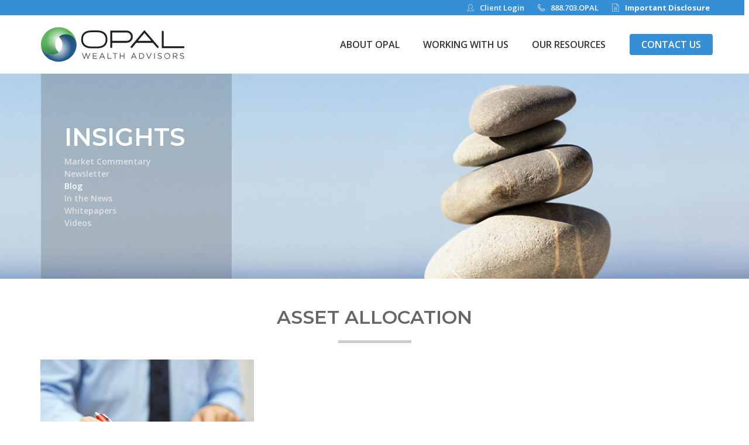

--- FILE ---
content_type: text/html; charset=UTF-8
request_url: https://opalwealthadvisors.com/blog/tag/asset-allocation/
body_size: 19113
content:


<!doctype html>
<html class="no-js" lang="en">
  <head>
	  
	  <!-- Google Tag Manager -->
<script>(function(w,d,s,l,i){w[l]=w[l]||[];w[l].push({'gtm.start':
new Date().getTime(),event:'gtm.js'});var f=d.getElementsByTagName(s)[0],
j=d.createElement(s),dl=l!='dataLayer'?'&l='+l:'';j.async=true;j.src=
'https://www.googletagmanager.com/gtm.js?id='+i+dl;f.parentNode.insertBefore(j,f);
})(window,document,'script','dataLayer','GTM-KL57Q7D');</script>
<!-- End Google Tag Manager -->


<!-- Google tag (gtag.js) -->
<script async src="https://www.googletagmanager.com/gtag/js?id=G-TGVCG9573K"></script>
<script>
  window.dataLayer = window.dataLayer || [];
  function gtag(){dataLayer.push(arguments);}
  gtag('js', new Date());

  gtag('config', 'G-TGVCG9573K');
</script>
    <meta charset="utf-8" />
<script type="text/javascript">
/* <![CDATA[ */
var gform;gform||(document.addEventListener("gform_main_scripts_loaded",function(){gform.scriptsLoaded=!0}),document.addEventListener("gform/theme/scripts_loaded",function(){gform.themeScriptsLoaded=!0}),window.addEventListener("DOMContentLoaded",function(){gform.domLoaded=!0}),gform={domLoaded:!1,scriptsLoaded:!1,themeScriptsLoaded:!1,isFormEditor:()=>"function"==typeof InitializeEditor,callIfLoaded:function(o){return!(!gform.domLoaded||!gform.scriptsLoaded||!gform.themeScriptsLoaded&&!gform.isFormEditor()||(gform.isFormEditor()&&console.warn("The use of gform.initializeOnLoaded() is deprecated in the form editor context and will be removed in Gravity Forms 3.1."),o(),0))},initializeOnLoaded:function(o){gform.callIfLoaded(o)||(document.addEventListener("gform_main_scripts_loaded",()=>{gform.scriptsLoaded=!0,gform.callIfLoaded(o)}),document.addEventListener("gform/theme/scripts_loaded",()=>{gform.themeScriptsLoaded=!0,gform.callIfLoaded(o)}),window.addEventListener("DOMContentLoaded",()=>{gform.domLoaded=!0,gform.callIfLoaded(o)}))},hooks:{action:{},filter:{}},addAction:function(o,r,e,t){gform.addHook("action",o,r,e,t)},addFilter:function(o,r,e,t){gform.addHook("filter",o,r,e,t)},doAction:function(o){gform.doHook("action",o,arguments)},applyFilters:function(o){return gform.doHook("filter",o,arguments)},removeAction:function(o,r){gform.removeHook("action",o,r)},removeFilter:function(o,r,e){gform.removeHook("filter",o,r,e)},addHook:function(o,r,e,t,n){null==gform.hooks[o][r]&&(gform.hooks[o][r]=[]);var d=gform.hooks[o][r];null==n&&(n=r+"_"+d.length),gform.hooks[o][r].push({tag:n,callable:e,priority:t=null==t?10:t})},doHook:function(r,o,e){var t;if(e=Array.prototype.slice.call(e,1),null!=gform.hooks[r][o]&&((o=gform.hooks[r][o]).sort(function(o,r){return o.priority-r.priority}),o.forEach(function(o){"function"!=typeof(t=o.callable)&&(t=window[t]),"action"==r?t.apply(null,e):e[0]=t.apply(null,e)})),"filter"==r)return e[0]},removeHook:function(o,r,t,n){var e;null!=gform.hooks[o][r]&&(e=(e=gform.hooks[o][r]).filter(function(o,r,e){return!!(null!=n&&n!=o.tag||null!=t&&t!=o.priority)}),gform.hooks[o][r]=e)}});
/* ]]> */
</script>

    <meta http-equiv="x-ua-compatible" content="ie=edge">
    <meta name="viewport" content="width=device-width, initial-scale=1.0" />
    <link rel="shortcut icon" href="/wp-content/themes/opal/assets/images/favicon.ico" />
    <link data-minify="1" rel="stylesheet" href="https://opalwealthadvisors.com/wp-content/cache/min/1/public/temp/f49ec2b506/UntitledProject/style.css?ver=1769053629">
       
                            
    <meta name='robots' content='noindex, follow' />

	<!-- This site is optimized with the Yoast SEO Premium plugin v26.5 (Yoast SEO v26.5) - https://yoast.com/wordpress/plugins/seo/ -->
	<title>asset allocation Archives &#8211; Opal Wealth Advisors</title>
<link data-rocket-preload as="style" href="https://fonts.googleapis.com/css?family=Montserrat%3A400%2C600%7COpen%20Sans%3A400%2C400i%2C600%2C700%3Bsubset%3Dcyrillic%2Ccyrillic-ext%2Cgreek%2Cgreek-ext%2Clatin-ext&#038;display=swap" rel="preload">
<link href="https://fonts.googleapis.com/css?family=Montserrat%3A400%2C600%7COpen%20Sans%3A400%2C400i%2C600%2C700%3Bsubset%3Dcyrillic%2Ccyrillic-ext%2Cgreek%2Cgreek-ext%2Clatin-ext&#038;display=swap" media="print" onload="this.media=&#039;all&#039;" rel="stylesheet">
<noscript data-wpr-hosted-gf-parameters=""><link rel="stylesheet" href="https://fonts.googleapis.com/css?family=Montserrat%3A400%2C600%7COpen%20Sans%3A400%2C400i%2C600%2C700%3Bsubset%3Dcyrillic%2Ccyrillic-ext%2Cgreek%2Cgreek-ext%2Clatin-ext&#038;display=swap"></noscript>
	<meta property="og:locale" content="en_US" />
	<meta property="og:type" content="article" />
	<meta property="og:title" content="asset allocation Archives" />
	<meta property="og:url" content="https://opalwealthadvisors.com/blog/tag/asset-allocation/" />
	<meta property="og:site_name" content="Opal Wealth Advisors" />
	<meta property="og:image" content="https://opalwealthadvisors.com/wp-content/uploads/2020/10/opal-homepage-1020.jpg" />
	<meta property="og:image:width" content="1200" />
	<meta property="og:image:height" content="630" />
	<meta property="og:image:type" content="image/jpeg" />
	<meta name="twitter:card" content="summary_large_image" />
	<meta name="twitter:site" content="@opaladvisors" />
	<script type="application/ld+json" class="yoast-schema-graph">{"@context":"https://schema.org","@graph":[{"@type":"CollectionPage","@id":"https://opalwealthadvisors.com/blog/tag/asset-allocation/","url":"https://opalwealthadvisors.com/blog/tag/asset-allocation/","name":"asset allocation Archives &#8211; Opal Wealth Advisors","isPartOf":{"@id":"https://opalwealthadvisors.com/#website"},"primaryImageOfPage":{"@id":"https://opalwealthadvisors.com/blog/tag/asset-allocation/#primaryimage"},"image":{"@id":"https://opalwealthadvisors.com/blog/tag/asset-allocation/#primaryimage"},"thumbnailUrl":"https://opalwealthadvisors.com/wp-content/uploads/2021/03/blog-032421.jpg","breadcrumb":{"@id":"https://opalwealthadvisors.com/blog/tag/asset-allocation/#breadcrumb"},"inLanguage":"en-US"},{"@type":"ImageObject","inLanguage":"en-US","@id":"https://opalwealthadvisors.com/blog/tag/asset-allocation/#primaryimage","url":"https://opalwealthadvisors.com/wp-content/uploads/2021/03/blog-032421.jpg","contentUrl":"https://opalwealthadvisors.com/wp-content/uploads/2021/03/blog-032421.jpg","width":550,"height":367},{"@type":"BreadcrumbList","@id":"https://opalwealthadvisors.com/blog/tag/asset-allocation/#breadcrumb","itemListElement":[{"@type":"ListItem","position":1,"name":"Home","item":"https://opalwealthadvisors.com/"},{"@type":"ListItem","position":2,"name":"asset allocation"}]},{"@type":"WebSite","@id":"https://opalwealthadvisors.com/#website","url":"https://opalwealthadvisors.com/","name":"Opal Wealth Advisors","description":"Wealth Management","publisher":{"@id":"https://opalwealthadvisors.com/#organization"},"potentialAction":[{"@type":"SearchAction","target":{"@type":"EntryPoint","urlTemplate":"https://opalwealthadvisors.com/?s={search_term_string}"},"query-input":{"@type":"PropertyValueSpecification","valueRequired":true,"valueName":"search_term_string"}}],"inLanguage":"en-US"},{"@type":"Organization","@id":"https://opalwealthadvisors.com/#organization","name":"Opal Wealth Advisors","url":"https://opalwealthadvisors.com/","logo":{"@type":"ImageObject","inLanguage":"en-US","@id":"https://opalwealthadvisors.com/#/schema/logo/image/","url":"https://opalwealthadvisors.com/wp-content/uploads/2018/10/opal_logo_290x72.jpg","contentUrl":"https://opalwealthadvisors.com/wp-content/uploads/2018/10/opal_logo_290x72.jpg","width":290,"height":72,"caption":"Opal Wealth Advisors"},"image":{"@id":"https://opalwealthadvisors.com/#/schema/logo/image/"},"sameAs":["https://www.facebook.com/opalwealthadvisors/","https://x.com/opaladvisors","https://www.instagram.com/opalwealthadvisors/","https://www.linkedin.com/company/opal-wealth-advisors/","https://www.youtube.com/channel/UCJqfmlRYia8xOBJPt8lmFTA"]}]}</script>
	<!-- / Yoast SEO Premium plugin. -->


<link rel='dns-prefetch' href='//fonts.googleapis.com' />
<link rel='dns-prefetch' href='//www.googletagmanager.com' />
<link href='https://fonts.gstatic.com' crossorigin rel='preconnect' />
<link rel="alternate" type="application/rss+xml" title="Opal Wealth Advisors &raquo; asset allocation Tag Feed" href="https://opalwealthadvisors.com/blog/tag/asset-allocation/feed/" />
<style id='wp-img-auto-sizes-contain-inline-css' type='text/css'>
img:is([sizes=auto i],[sizes^="auto," i]){contain-intrinsic-size:3000px 1500px}
/*# sourceURL=wp-img-auto-sizes-contain-inline-css */
</style>
<style id='wp-emoji-styles-inline-css' type='text/css'>

	img.wp-smiley, img.emoji {
		display: inline !important;
		border: none !important;
		box-shadow: none !important;
		height: 1em !important;
		width: 1em !important;
		margin: 0 0.07em !important;
		vertical-align: -0.1em !important;
		background: none !important;
		padding: 0 !important;
	}
/*# sourceURL=wp-emoji-styles-inline-css */
</style>
<link rel='stylesheet' id='wp-block-library-css' href='https://opalwealthadvisors.com/wp-includes/css/dist/block-library/style.min.css?ver=6.9' type='text/css' media='all' />
<style id='classic-theme-styles-inline-css' type='text/css'>
/*! This file is auto-generated */
.wp-block-button__link{color:#fff;background-color:#32373c;border-radius:9999px;box-shadow:none;text-decoration:none;padding:calc(.667em + 2px) calc(1.333em + 2px);font-size:1.125em}.wp-block-file__button{background:#32373c;color:#fff;text-decoration:none}
/*# sourceURL=/wp-includes/css/classic-themes.min.css */
</style>
<link data-minify="1" rel='stylesheet' id='pardot-css' href='https://opalwealthadvisors.com/wp-content/cache/min/1/wp-content/plugins/pardot/build/style-index.css?ver=1769053629' type='text/css' media='all' />
<style id='safe-svg-svg-icon-style-inline-css' type='text/css'>
.safe-svg-cover{text-align:center}.safe-svg-cover .safe-svg-inside{display:inline-block;max-width:100%}.safe-svg-cover svg{fill:currentColor;height:100%;max-height:100%;max-width:100%;width:100%}

/*# sourceURL=https://opalwealthadvisors.com/wp-content/plugins/safe-svg/dist/safe-svg-block-frontend.css */
</style>
<link rel='stylesheet' id='wp-components-css' href='https://opalwealthadvisors.com/wp-includes/css/dist/components/style.min.css?ver=6.9' type='text/css' media='all' />
<link rel='stylesheet' id='wp-preferences-css' href='https://opalwealthadvisors.com/wp-includes/css/dist/preferences/style.min.css?ver=6.9' type='text/css' media='all' />
<link rel='stylesheet' id='wp-block-editor-css' href='https://opalwealthadvisors.com/wp-includes/css/dist/block-editor/style.min.css?ver=6.9' type='text/css' media='all' />
<link data-minify="1" rel='stylesheet' id='popup-maker-block-library-style-css' href='https://opalwealthadvisors.com/wp-content/cache/min/1/wp-content/plugins/popup-maker/dist/packages/block-library-style.css?ver=1769053629' type='text/css' media='all' />
<style id='global-styles-inline-css' type='text/css'>
:root{--wp--preset--aspect-ratio--square: 1;--wp--preset--aspect-ratio--4-3: 4/3;--wp--preset--aspect-ratio--3-4: 3/4;--wp--preset--aspect-ratio--3-2: 3/2;--wp--preset--aspect-ratio--2-3: 2/3;--wp--preset--aspect-ratio--16-9: 16/9;--wp--preset--aspect-ratio--9-16: 9/16;--wp--preset--color--black: #000000;--wp--preset--color--cyan-bluish-gray: #abb8c3;--wp--preset--color--white: #ffffff;--wp--preset--color--pale-pink: #f78da7;--wp--preset--color--vivid-red: #cf2e2e;--wp--preset--color--luminous-vivid-orange: #ff6900;--wp--preset--color--luminous-vivid-amber: #fcb900;--wp--preset--color--light-green-cyan: #7bdcb5;--wp--preset--color--vivid-green-cyan: #00d084;--wp--preset--color--pale-cyan-blue: #8ed1fc;--wp--preset--color--vivid-cyan-blue: #0693e3;--wp--preset--color--vivid-purple: #9b51e0;--wp--preset--gradient--vivid-cyan-blue-to-vivid-purple: linear-gradient(135deg,rgb(6,147,227) 0%,rgb(155,81,224) 100%);--wp--preset--gradient--light-green-cyan-to-vivid-green-cyan: linear-gradient(135deg,rgb(122,220,180) 0%,rgb(0,208,130) 100%);--wp--preset--gradient--luminous-vivid-amber-to-luminous-vivid-orange: linear-gradient(135deg,rgb(252,185,0) 0%,rgb(255,105,0) 100%);--wp--preset--gradient--luminous-vivid-orange-to-vivid-red: linear-gradient(135deg,rgb(255,105,0) 0%,rgb(207,46,46) 100%);--wp--preset--gradient--very-light-gray-to-cyan-bluish-gray: linear-gradient(135deg,rgb(238,238,238) 0%,rgb(169,184,195) 100%);--wp--preset--gradient--cool-to-warm-spectrum: linear-gradient(135deg,rgb(74,234,220) 0%,rgb(151,120,209) 20%,rgb(207,42,186) 40%,rgb(238,44,130) 60%,rgb(251,105,98) 80%,rgb(254,248,76) 100%);--wp--preset--gradient--blush-light-purple: linear-gradient(135deg,rgb(255,206,236) 0%,rgb(152,150,240) 100%);--wp--preset--gradient--blush-bordeaux: linear-gradient(135deg,rgb(254,205,165) 0%,rgb(254,45,45) 50%,rgb(107,0,62) 100%);--wp--preset--gradient--luminous-dusk: linear-gradient(135deg,rgb(255,203,112) 0%,rgb(199,81,192) 50%,rgb(65,88,208) 100%);--wp--preset--gradient--pale-ocean: linear-gradient(135deg,rgb(255,245,203) 0%,rgb(182,227,212) 50%,rgb(51,167,181) 100%);--wp--preset--gradient--electric-grass: linear-gradient(135deg,rgb(202,248,128) 0%,rgb(113,206,126) 100%);--wp--preset--gradient--midnight: linear-gradient(135deg,rgb(2,3,129) 0%,rgb(40,116,252) 100%);--wp--preset--font-size--small: 13px;--wp--preset--font-size--medium: 20px;--wp--preset--font-size--large: 36px;--wp--preset--font-size--x-large: 42px;--wp--preset--spacing--20: 0.44rem;--wp--preset--spacing--30: 0.67rem;--wp--preset--spacing--40: 1rem;--wp--preset--spacing--50: 1.5rem;--wp--preset--spacing--60: 2.25rem;--wp--preset--spacing--70: 3.38rem;--wp--preset--spacing--80: 5.06rem;--wp--preset--shadow--natural: 6px 6px 9px rgba(0, 0, 0, 0.2);--wp--preset--shadow--deep: 12px 12px 50px rgba(0, 0, 0, 0.4);--wp--preset--shadow--sharp: 6px 6px 0px rgba(0, 0, 0, 0.2);--wp--preset--shadow--outlined: 6px 6px 0px -3px rgb(255, 255, 255), 6px 6px rgb(0, 0, 0);--wp--preset--shadow--crisp: 6px 6px 0px rgb(0, 0, 0);}:where(.is-layout-flex){gap: 0.5em;}:where(.is-layout-grid){gap: 0.5em;}body .is-layout-flex{display: flex;}.is-layout-flex{flex-wrap: wrap;align-items: center;}.is-layout-flex > :is(*, div){margin: 0;}body .is-layout-grid{display: grid;}.is-layout-grid > :is(*, div){margin: 0;}:where(.wp-block-columns.is-layout-flex){gap: 2em;}:where(.wp-block-columns.is-layout-grid){gap: 2em;}:where(.wp-block-post-template.is-layout-flex){gap: 1.25em;}:where(.wp-block-post-template.is-layout-grid){gap: 1.25em;}.has-black-color{color: var(--wp--preset--color--black) !important;}.has-cyan-bluish-gray-color{color: var(--wp--preset--color--cyan-bluish-gray) !important;}.has-white-color{color: var(--wp--preset--color--white) !important;}.has-pale-pink-color{color: var(--wp--preset--color--pale-pink) !important;}.has-vivid-red-color{color: var(--wp--preset--color--vivid-red) !important;}.has-luminous-vivid-orange-color{color: var(--wp--preset--color--luminous-vivid-orange) !important;}.has-luminous-vivid-amber-color{color: var(--wp--preset--color--luminous-vivid-amber) !important;}.has-light-green-cyan-color{color: var(--wp--preset--color--light-green-cyan) !important;}.has-vivid-green-cyan-color{color: var(--wp--preset--color--vivid-green-cyan) !important;}.has-pale-cyan-blue-color{color: var(--wp--preset--color--pale-cyan-blue) !important;}.has-vivid-cyan-blue-color{color: var(--wp--preset--color--vivid-cyan-blue) !important;}.has-vivid-purple-color{color: var(--wp--preset--color--vivid-purple) !important;}.has-black-background-color{background-color: var(--wp--preset--color--black) !important;}.has-cyan-bluish-gray-background-color{background-color: var(--wp--preset--color--cyan-bluish-gray) !important;}.has-white-background-color{background-color: var(--wp--preset--color--white) !important;}.has-pale-pink-background-color{background-color: var(--wp--preset--color--pale-pink) !important;}.has-vivid-red-background-color{background-color: var(--wp--preset--color--vivid-red) !important;}.has-luminous-vivid-orange-background-color{background-color: var(--wp--preset--color--luminous-vivid-orange) !important;}.has-luminous-vivid-amber-background-color{background-color: var(--wp--preset--color--luminous-vivid-amber) !important;}.has-light-green-cyan-background-color{background-color: var(--wp--preset--color--light-green-cyan) !important;}.has-vivid-green-cyan-background-color{background-color: var(--wp--preset--color--vivid-green-cyan) !important;}.has-pale-cyan-blue-background-color{background-color: var(--wp--preset--color--pale-cyan-blue) !important;}.has-vivid-cyan-blue-background-color{background-color: var(--wp--preset--color--vivid-cyan-blue) !important;}.has-vivid-purple-background-color{background-color: var(--wp--preset--color--vivid-purple) !important;}.has-black-border-color{border-color: var(--wp--preset--color--black) !important;}.has-cyan-bluish-gray-border-color{border-color: var(--wp--preset--color--cyan-bluish-gray) !important;}.has-white-border-color{border-color: var(--wp--preset--color--white) !important;}.has-pale-pink-border-color{border-color: var(--wp--preset--color--pale-pink) !important;}.has-vivid-red-border-color{border-color: var(--wp--preset--color--vivid-red) !important;}.has-luminous-vivid-orange-border-color{border-color: var(--wp--preset--color--luminous-vivid-orange) !important;}.has-luminous-vivid-amber-border-color{border-color: var(--wp--preset--color--luminous-vivid-amber) !important;}.has-light-green-cyan-border-color{border-color: var(--wp--preset--color--light-green-cyan) !important;}.has-vivid-green-cyan-border-color{border-color: var(--wp--preset--color--vivid-green-cyan) !important;}.has-pale-cyan-blue-border-color{border-color: var(--wp--preset--color--pale-cyan-blue) !important;}.has-vivid-cyan-blue-border-color{border-color: var(--wp--preset--color--vivid-cyan-blue) !important;}.has-vivid-purple-border-color{border-color: var(--wp--preset--color--vivid-purple) !important;}.has-vivid-cyan-blue-to-vivid-purple-gradient-background{background: var(--wp--preset--gradient--vivid-cyan-blue-to-vivid-purple) !important;}.has-light-green-cyan-to-vivid-green-cyan-gradient-background{background: var(--wp--preset--gradient--light-green-cyan-to-vivid-green-cyan) !important;}.has-luminous-vivid-amber-to-luminous-vivid-orange-gradient-background{background: var(--wp--preset--gradient--luminous-vivid-amber-to-luminous-vivid-orange) !important;}.has-luminous-vivid-orange-to-vivid-red-gradient-background{background: var(--wp--preset--gradient--luminous-vivid-orange-to-vivid-red) !important;}.has-very-light-gray-to-cyan-bluish-gray-gradient-background{background: var(--wp--preset--gradient--very-light-gray-to-cyan-bluish-gray) !important;}.has-cool-to-warm-spectrum-gradient-background{background: var(--wp--preset--gradient--cool-to-warm-spectrum) !important;}.has-blush-light-purple-gradient-background{background: var(--wp--preset--gradient--blush-light-purple) !important;}.has-blush-bordeaux-gradient-background{background: var(--wp--preset--gradient--blush-bordeaux) !important;}.has-luminous-dusk-gradient-background{background: var(--wp--preset--gradient--luminous-dusk) !important;}.has-pale-ocean-gradient-background{background: var(--wp--preset--gradient--pale-ocean) !important;}.has-electric-grass-gradient-background{background: var(--wp--preset--gradient--electric-grass) !important;}.has-midnight-gradient-background{background: var(--wp--preset--gradient--midnight) !important;}.has-small-font-size{font-size: var(--wp--preset--font-size--small) !important;}.has-medium-font-size{font-size: var(--wp--preset--font-size--medium) !important;}.has-large-font-size{font-size: var(--wp--preset--font-size--large) !important;}.has-x-large-font-size{font-size: var(--wp--preset--font-size--x-large) !important;}
:where(.wp-block-post-template.is-layout-flex){gap: 1.25em;}:where(.wp-block-post-template.is-layout-grid){gap: 1.25em;}
:where(.wp-block-term-template.is-layout-flex){gap: 1.25em;}:where(.wp-block-term-template.is-layout-grid){gap: 1.25em;}
:where(.wp-block-columns.is-layout-flex){gap: 2em;}:where(.wp-block-columns.is-layout-grid){gap: 2em;}
:root :where(.wp-block-pullquote){font-size: 1.5em;line-height: 1.6;}
/*# sourceURL=global-styles-inline-css */
</style>
<link data-minify="1" rel='stylesheet' id='tc-front-css' href='https://opalwealthadvisors.com/wp-content/cache/min/1/wp-content/plugins/tickera/css/front.css?ver=1769053629' type='text/css' media='all' />
<link data-minify="1" rel='stylesheet' id='tc-elementor-sc-popup-css' href='https://opalwealthadvisors.com/wp-content/cache/min/1/wp-content/plugins/tickera/css/builders/elementor-sc-popup.css?ver=1769053629' type='text/css' media='all' />
<link data-minify="1" rel='stylesheet' id='font-awesome-css' href='https://opalwealthadvisors.com/wp-content/cache/min/1/wp-content/plugins/elementor/assets/lib/font-awesome/css/font-awesome.min.css?ver=1769053629' type='text/css' media='all' />

<link data-minify="1" rel='stylesheet' id='magnific-popup-css' href='https://opalwealthadvisors.com/wp-content/cache/min/1/wp-content/themes/opal/assets/css/vendor/magnific-popup/magnific-popup.css?ver=1769053629' type='text/css' media='all' />
<link data-minify="1" rel='stylesheet' id='main-css' href='https://opalwealthadvisors.com/wp-content/cache/min/1/wp-content/themes/opal/assets/css/main.css?ver=1769053629' type='text/css' media='all' />
<link data-minify="1" rel='stylesheet' id='tc-common-front-css' href='https://opalwealthadvisors.com/wp-content/cache/min/1/wp-content/plugins/tickera/includes/addons/gutenberg/assets/blocks.css?ver=1769053629' type='text/css' media='all' />
<script type="text/javascript" src="https://opalwealthadvisors.com/wp-includes/js/jquery/jquery.min.js?ver=3.7.1" id="jquery-core-js" data-rocket-defer defer></script>
<script type="text/javascript" src="https://opalwealthadvisors.com/wp-includes/js/jquery/jquery-migrate.min.js?ver=3.4.1" id="jquery-migrate-js" data-rocket-defer defer></script>
<script type="text/javascript" id="tc-cart-js-extra">
/* <![CDATA[ */
var tc_ajax = {"ajaxUrl":"https://opalwealthadvisors.com/wp-admin/admin-ajax.php","ajaxNonce":"5c4aa1baee","empty_cart_message":"Are you sure you want to remove all tickets from your cart?","success_message":"Ticket Added!","imgUrl":"https://opalwealthadvisors.com/wp-content/plugins/tickera/images/ajax-loader.gif","addingMsg":"Adding ticket to cart...","outMsg":"In Your Cart","cart_url":"https://opalwealthadvisors.com/tickets-cart/","update_cart_message":"Please update your cart before to proceed.","empty_cart_confirmation":"Please confirm to remove all of the items from your cart.","tc_provide_your_details":"In order to continue you need to agree to provide your details.","tc_gateway_collection_data":"","tc_error_message":"Only customers aged 16 or older are permitted for purchase on this website","tc_show_age_check":"no","tc_field_error":"This field is required *","alphanumeric_characters_only":"Please use alphanumeric characters only."};
//# sourceURL=tc-cart-js-extra
/* ]]> */
</script>
<script data-minify="1" type="text/javascript" src="https://opalwealthadvisors.com/wp-content/cache/min/1/wp-content/plugins/tickera/js/cart.js?ver=1765355106" id="tc-cart-js" data-rocket-defer defer></script>
<script type="text/javascript" defer='defer' src="https://opalwealthadvisors.com/wp-content/plugins/gravityforms/js/jquery.json.min.js?ver=2.9.25" id="gform_json-js"></script>
<script type="text/javascript" id="gform_gravityforms-js-extra">
/* <![CDATA[ */
var gf_global = {"gf_currency_config":{"name":"U.S. Dollar","symbol_left":"$","symbol_right":"","symbol_padding":"","thousand_separator":",","decimal_separator":".","decimals":2,"code":"USD"},"base_url":"https://opalwealthadvisors.com/wp-content/plugins/gravityforms","number_formats":[],"spinnerUrl":"https://opalwealthadvisors.com/wp-content/plugins/gravityforms/images/spinner.svg","version_hash":"71fe18a43d61d9c17de7c750415d0c9c","strings":{"newRowAdded":"New row added.","rowRemoved":"Row removed","formSaved":"The form has been saved.  The content contains the link to return and complete the form."}};
var gf_global = {"gf_currency_config":{"name":"U.S. Dollar","symbol_left":"$","symbol_right":"","symbol_padding":"","thousand_separator":",","decimal_separator":".","decimals":2,"code":"USD"},"base_url":"https://opalwealthadvisors.com/wp-content/plugins/gravityforms","number_formats":[],"spinnerUrl":"https://opalwealthadvisors.com/wp-content/plugins/gravityforms/images/spinner.svg","version_hash":"71fe18a43d61d9c17de7c750415d0c9c","strings":{"newRowAdded":"New row added.","rowRemoved":"Row removed","formSaved":"The form has been saved.  The content contains the link to return and complete the form."}};
var gf_global = {"gf_currency_config":{"name":"U.S. Dollar","symbol_left":"$","symbol_right":"","symbol_padding":"","thousand_separator":",","decimal_separator":".","decimals":2,"code":"USD"},"base_url":"https://opalwealthadvisors.com/wp-content/plugins/gravityforms","number_formats":[],"spinnerUrl":"https://opalwealthadvisors.com/wp-content/plugins/gravityforms/images/spinner.svg","version_hash":"71fe18a43d61d9c17de7c750415d0c9c","strings":{"newRowAdded":"New row added.","rowRemoved":"Row removed","formSaved":"The form has been saved.  The content contains the link to return and complete the form."}};
var gform_i18n = {"datepicker":{"days":{"monday":"Mo","tuesday":"Tu","wednesday":"We","thursday":"Th","friday":"Fr","saturday":"Sa","sunday":"Su"},"months":{"january":"January","february":"February","march":"March","april":"April","may":"May","june":"June","july":"July","august":"August","september":"September","october":"October","november":"November","december":"December"},"firstDay":1,"iconText":"Select date"}};
var gf_legacy_multi = {"14":"1","16":"","20":""};
var gform_gravityforms = {"strings":{"invalid_file_extension":"This type of file is not allowed. Must be one of the following:","delete_file":"Delete this file","in_progress":"in progress","file_exceeds_limit":"File exceeds size limit","illegal_extension":"This type of file is not allowed.","max_reached":"Maximum number of files reached","unknown_error":"There was a problem while saving the file on the server","currently_uploading":"Please wait for the uploading to complete","cancel":"Cancel","cancel_upload":"Cancel this upload","cancelled":"Cancelled","error":"Error","message":"Message"},"vars":{"images_url":"https://opalwealthadvisors.com/wp-content/plugins/gravityforms/images"}};
//# sourceURL=gform_gravityforms-js-extra
/* ]]> */
</script>
<script type="text/javascript" id="gform_gravityforms-js-before">
/* <![CDATA[ */

//# sourceURL=gform_gravityforms-js-before
/* ]]> */
</script>
<script type="text/javascript" defer='defer' src="https://opalwealthadvisors.com/wp-content/plugins/gravityforms/js/gravityforms.min.js?ver=2.9.25" id="gform_gravityforms-js"></script>
<script type="text/javascript" defer='defer' src="https://opalwealthadvisors.com/wp-content/plugins/gravityforms/assets/js/dist/utils.min.js?ver=48a3755090e76a154853db28fc254681" id="gform_gravityforms_utils-js"></script>
<script type="text/javascript" id="tc-jquery-validate-js-extra">window.addEventListener('DOMContentLoaded', function() {
/* <![CDATA[ */
var tc_jquery_validate_library_translation = {"required":"This field is required.","remote":"Please fix this field.","email":"Please enter a valid email address.","url":"Please enter a valid URL.","date":"Please enter a valid date.","dateISO":"Please enter a valid date (ISO).","number":"Please enter a valid number.","digits":"Please enter only digits.","equalTo":"Please enter the same value again.","maxlength":"Please enter no more than {0} characters.","minlength":"Please enter at least {0} characters.","rangelength":"Please enter a value between {0} and {1} characters long.","range":"Please enter a value between {0} and {1}.","max":"Please enter a value less than or equal to {0}.","min":"Please enter a value greater than or equal to {0}.","step":"Please enter a multiple of {0}."};
//# sourceURL=tc-jquery-validate-js-extra
/* ]]> */
});</script>
<script type="text/javascript" src="https://opalwealthadvisors.com/wp-content/plugins/tickera/js/jquery.validate.min.js?ver=3.5.6.4" id="tc-jquery-validate-js" data-rocket-defer defer></script>
<link rel="https://api.w.org/" href="https://opalwealthadvisors.com/wp-json/" /><link rel="alternate" title="JSON" type="application/json" href="https://opalwealthadvisors.com/wp-json/wp/v2/tags/74" /><link rel="EditURI" type="application/rsd+xml" title="RSD" href="https://opalwealthadvisors.com/xmlrpc.php?rsd" />
<meta name="generator" content="Site Kit by Google 1.167.0" /><!-- Google Tag Manager -->
<script>(function(w,d,s,l,i){w[l]=w[l]||[];w[l].push({'gtm.start':
new Date().getTime(),event:'gtm.js'});var f=d.getElementsByTagName(s)[0],
j=d.createElement(s),dl=l!='dataLayer'?'&l='+l:'';j.async=true;j.src=
'https://www.googletagmanager.com/gtm.js?id='+i+dl;f.parentNode.insertBefore(j,f);
})(window,document,'script','dataLayer','GTM-WZLVBTLV');</script>
<!-- End Google Tag Manager --><meta name="generator" content="Elementor 3.33.4; features: e_font_icon_svg, additional_custom_breakpoints; settings: css_print_method-external, google_font-enabled, font_display-swap">

<!-- Meta Pixel Code -->
<script type='text/javascript'>
!function(f,b,e,v,n,t,s){if(f.fbq)return;n=f.fbq=function(){n.callMethod?
n.callMethod.apply(n,arguments):n.queue.push(arguments)};if(!f._fbq)f._fbq=n;
n.push=n;n.loaded=!0;n.version='2.0';n.queue=[];t=b.createElement(e);t.async=!0;
t.src=v;s=b.getElementsByTagName(e)[0];s.parentNode.insertBefore(t,s)}(window,
document,'script','https://connect.facebook.net/en_US/fbevents.js?v=next');
</script>
<!-- End Meta Pixel Code -->

      <script type='text/javascript'>
        var url = window.location.origin + '?ob=open-bridge';
        fbq('set', 'openbridge', '1407586756095755', url);
      </script>
    <script type='text/javascript'>fbq('init', '1407586756095755', {}, {
    "agent": "wordpress-6.9-3.0.16"
})</script><script type='text/javascript'>
    fbq('track', 'PageView', []);
  </script>
<!-- Meta Pixel Code -->
<noscript>
<img height="1" width="1" style="display:none" alt="fbpx"
src="https://www.facebook.com/tr?id=1407586756095755&ev=PageView&noscript=1" />
</noscript>
<!-- End Meta Pixel Code -->
			<style>
				.e-con.e-parent:nth-of-type(n+4):not(.e-lazyloaded):not(.e-no-lazyload),
				.e-con.e-parent:nth-of-type(n+4):not(.e-lazyloaded):not(.e-no-lazyload) * {
					background-image: none !important;
				}
				@media screen and (max-height: 1024px) {
					.e-con.e-parent:nth-of-type(n+3):not(.e-lazyloaded):not(.e-no-lazyload),
					.e-con.e-parent:nth-of-type(n+3):not(.e-lazyloaded):not(.e-no-lazyload) * {
						background-image: none !important;
					}
				}
				@media screen and (max-height: 640px) {
					.e-con.e-parent:nth-of-type(n+2):not(.e-lazyloaded):not(.e-no-lazyload),
					.e-con.e-parent:nth-of-type(n+2):not(.e-lazyloaded):not(.e-no-lazyload) * {
						background-image: none !important;
					}
				}
			</style>
			<!-- Google tag (gtag.js) -->
<script async src="https://www.googletagmanager.com/gtag/js?id=AW-16535343461"></script>
<script>
  window.dataLayer = window.dataLayer || [];
  function gtag(){dataLayer.push(arguments);}
  gtag('js', new Date());

  gtag('config', 'AW-16535343461');
</script>		<style type="text/css" id="wp-custom-css">
			.postid-5888 .blog-single-page .post-content img {
	margin: 0 auto 0 auto;
}
#gform_45 .gfield {
  display: inline-block;
  margin: 0 10px;
}
#gform_48 .gfield_label{display:none}
.page-id-5555 .gform_body, .page-id-5555 .gform_footer{display:block}
.page-id-5555 .gform_fields input {
	width: 100%;
	border-radius: 7px;
	padding: 10px 15px;
	border: none;margin-bottom: 15px;
}
.page-id-5555 .gform_button {
	background: #EAAC2C;
	color: #FFF;
	border: none;
	font-size: 18px;
	line-height: 36px;
	padding: 7px 35px;
	border-radius: 7px;cursor:pointer;
}
/*.wsom::before {
	content: "";
	height: 100%;
	width: 310px;
	background: url(https://opalwealthadvisors.com/wp-content/uploads/2025/02/Group-27.webp) no-repeat;
	position: absolute;
	z-index: 9999999;
	top: -50%;
	right: 0;
}*/
.page-id-5555 .page-header, .page-id-5555 .header, .page-id-5555 .footer, .page-id-5555 .page-title, .page-id-5555 .subscribe {
	display: none;
}
.page-id-5729 .page-header, .page-id-5729 .header, .page-id-5729 .footer, .page-id-5729 .page-title, .page-id-5729 .subscribe {
	display: none;
}
.single-video_webinars .embed-container-wide iframe,#gform_wrapper_45 label{display:none}
.gform_body,.gform_footer{display: inline-block;}
#gform_wrapper_45,.gform_confirmation_message {
	text-align: center;
	margin-bottom: 35px;
}
#gform_44 input {
	width: 100%;
	line-height: 30px;
	margin-bottom: 10px;
}
#gform_44 input.gform_button{background: #2b5275;width: auto;color: #FFF;border: none;padding: 10px 35px;margin-top: 20px;}
.page-id-5444 .page-header,.page-id-5444 .header,.page-id-5444 .footer,.page-id-5444 .page-title,.page-id-5444 .subscribe{display:none}
.popup-form input[type="text"] {
	border: 1px solid #cccccc;
	text-align: center;
	padding-left: 0;
	height: 42px;
	margin-bottom:10px
}
.page-id-5076 .gfield_label.gform-field-label,.page-id-5076 .page-header,.page-id-5076 h1.page-title,.page-id-5076 .subscribe,
.page-id-5135 .gfield_label.gform-field-label,.page-id-5135 .page-header,.page-id-5135 h1.page-title,.page-id-5135 .subscribe  {display:none}
.referral-form,h2.last{max-width:1140px;margin:0 auto}
.page-id-5076 .main-content .container,.page-id-5135 .main-content .container{width:100%}
.page-id-5076 .page-section.one-col .hero-banner {background: url(https://opalwealthadvisors.com/wp-content/uploads/2024/11/oppo-find-x5-pro-kopSFA_42_s-unsplash-1.jpg);background-position: bottom;}
.page-id-5135 .page-section.one-col .hero-banner {background: url(https://opalwealthadvisors.com/wp-content/uploads/2024/11/oppo-find-x5-pro-kopSFA_42_s.jpg);background-position: center;}
.page-id-5076 .page-section.one-col .hero-banner,.page-id-5135 .page-section.one-col .hero-banner {background-size: cover;padding: 70px 0;}
.page-id-5076 .content,.page-id-5135 .content {max-width: 650px;background: rgb(255, 255, 255,0.8);backdrop-filter: blur(20px);padding: 70px 80px;text-align: left;}
.page-id-5076 .page-section .content h2, .page-id-5076 .page-section .content h3,
.page-id-5135 .page-section .content h2 {font-size: 43px;color: #1E1E1E;font-weight: 700;text-align: left;line-height: 46px;margin: 0;padding: 0;font-family: "Montserrat", sans-serif;}
.page-id-5135 .page-section .content h2 span {color: #368ED5;}
.page-id-5076 .hero-banner .content p,.page-id-5135 .hero-banner .content p {padding: 0;margin: 10px 0 0 0;font-size: 17px;text-align: left;line-height: 25px;}
.page-id-5076 .page-section h2.last,.page-id-5135 .page-section h2.last{font-size: 43px;line-height: 52px;font-weight: 600;color: #000;margin-bottom: 50px;}
.referral-form {text-align: center;padding: 70px 0;}
.page-id-5076 .ginput_container input, .page-id-5076 .ginput_container textarea,
.page-id-5135 .ginput_container input, .page-id-5135 .ginput_container textarea {width: calc(100% - 30px);margin: 0 15px 15px 15px;border-radius: 7px;border: solid 1px #101E25;min-height: 50px;padding: 0 10px;}
.referral-form h3 {font-size: 33px;font-weight: 400;line-height: 46px;color: #368ED5;margin-bottom: 30px;}
.referral-form h3 span {color: #101E25;}
.page-id-5076 .gform_button,.page-id-5135 .gform_button {background: #EAAC2C;color: #FFF;border: none;width: 225px;font-size: 18px;font-weight: 700;line-height: 46px;border-radius: 7px;}
.page-id-5076 .gfield--width-half,.page-id-5135 .gfield--width-half {width: 50%;float: left;}
.page-id-5076 .ginput_container textarea,.page-id-5135 .ginput_container textarea{max-height:120px}
.page-id-5165 .page-header, .page-id-5165 .subscribe, .page-id-5165 .page-title {display:none;}
@media(min-width:1025px){
.hero .elementor-background-overlay{background-color: transparent;}
	.wsom::before {
	top: -110px;
	right: -155px;
	background-size: 50%;
}
}
@media(max-width:767px){
	.wsom::before {display:none}
	.page-id-5076 .gfield--width-half,.page-id-5135 .gfield--width-half {width: 100%;}
	.page-id-5076 .content,.page-id-5135 .content {max-width: 100%;padding: 30px;margin: 0px 40px 00px 00px;}
	.page-id-5076 .page-section .content h2, .page-id-5076 .page-section .content h3,.page-id-5135 .page-section .content h2{font-size:32px;line-height:40px;}
}
		</style>
		<noscript><style id="rocket-lazyload-nojs-css">.rll-youtube-player, [data-lazy-src]{display:none !important;}</style></noscript>       
<!-- Facebook Pixel Code -->
<script>
  !function(f,b,e,v,n,t,s)
  {if(f.fbq)return;n=f.fbq=function(){n.callMethod?
  n.callMethod.apply(n,arguments):n.queue.push(arguments)};
  if(!f._fbq)f._fbq=n;n.push=n;n.loaded=!0;n.version='2.0';
  n.queue=[];t=b.createElement(e);t.async=!0;
  t.src=v;s=b.getElementsByTagName(e)[0];
  s.parentNode.insertBefore(t,s)}(window, document,'script',
  'https://connect.facebook.net/en_US/fbevents.js');
  fbq('init', '1407586756095755');
  fbq('track', 'PageView');
</script>
<noscript><img height="1" width="1" style="display:none"
  src="https://www.facebook.com/tr?id=1407586756095755&ev=PageView&noscript=1"
/></noscript>
<!-- End Facebook Pixel Code -->

<!-- Hotjar Tracking Code for opalwealthadvisors.com -->
<script>
    (function(h,o,t,j,a,r){
        h.hj=h.hj||function(){(h.hj.q=h.hj.q||[]).push(arguments)};
        h._hjSettings={hjid:1552553,hjsv:6};
        a=o.getElementsByTagName('head')[0];
        r=o.createElement('script');r.async=1;
        r.src=t+h._hjSettings.hjid+j+h._hjSettings.hjsv;
        a.appendChild(r);
    })(window,document,'https://static.hotjar.com/c/hotjar-','.js?sv=');  
</script>

  <meta name="generator" content="WP Rocket 3.20.2" data-wpr-features="wpr_defer_js wpr_minify_js wpr_lazyload_images wpr_lazyload_iframes wpr_minify_css wpr_desktop" /></head>
  <body class="archive tag tag-asset-allocation tag-74 wp-theme-opal post-is-the-60-40-portfolio-dead elementor-default elementor-kit-5162">
	  

	  
	  	  
    <div data-rocket-location-hash="8d7cd9ddbbe8ea06c1bfa404640a5b22" id="site-constraint" class="site-constraint">
      <header data-rocket-location-hash="7817eddd3f244755bfa46ea97a900b70" id="header" class="header">
        <div data-rocket-location-hash="31ad15268fdf7477556c89561f819c2d" class="container header-container">
          <div class="row header-row">
            <a href="/" class="branding" title="OPAL Wealth Advisors">
              <img src="data:image/svg+xml,%3Csvg%20xmlns='http://www.w3.org/2000/svg'%20viewBox='0%200%200%200'%3E%3C/svg%3E" alt="OPAL logo" data-lazy-src="https://opalwealthadvisors.com/wp-content/themes/opal/assets/images/brand.svg" /><noscript><img src="https://opalwealthadvisors.com/wp-content/themes/opal/assets/images/brand.svg" alt="OPAL logo" /></noscript>
            </a>
            <nav id="main-navigation" class="main-navigation">
              <button class="mobile-menu-btn close-btn"><span class="icon-close" aria-hidden="true"></span></button>
              <ul id="main-menu" class="main-menu"><li id="menu-item-202" class="menu-item menu-item-type-post_type menu-item-object-page menu-item-has-children menu-item-202"><a href="https://opalwealthadvisors.com/about/about-opal/">About Opal</a>
<ul class="sub-menu">
	<li id="menu-item-94" class="menu-item menu-item-type-post_type menu-item-object-page menu-item-94"><a href="https://opalwealthadvisors.com/about/about-opal/">About Opal</a></li>
	<li id="menu-item-2796" class="menu-item menu-item-type-post_type menu-item-object-page menu-item-2796"><a href="https://opalwealthadvisors.com/about/why-choose-us/">Why Choose Us</a></li>
	<li id="menu-item-98" class="menu-item menu-item-type-post_type menu-item-object-page menu-item-98"><a href="https://opalwealthadvisors.com/about/our-team/">Our Team</a></li>
	<li id="menu-item-1356" class="menu-item menu-item-type-post_type menu-item-object-page menu-item-1356"><a href="https://opalwealthadvisors.com/about/in-the-news/">In the News</a></li>
	<li id="menu-item-1914" class="menu-item menu-item-type-post_type menu-item-object-page menu-item-1914"><a href="https://opalwealthadvisors.com/about/giving-back/">Giving Back</a></li>
	<li id="menu-item-95" class="menu-item menu-item-type-post_type menu-item-object-page menu-item-95"><a href="https://opalwealthadvisors.com/about/career-opportunities/">Career Opportunities</a></li>
	<li id="menu-item-2864" class="menu-item menu-item-type-post_type menu-item-object-page menu-item-2864"><a href="https://opalwealthadvisors.com/about/for-advisors/">For Advisors</a></li>
</ul>
</li>
<li id="menu-item-3231" class="menu-item menu-item-type-post_type menu-item-object-page menu-item-has-children menu-item-3231"><a href="https://opalwealthadvisors.com/working-with-us/the-opal-way/">Working with Us</a>
<ul class="sub-menu">
	<li id="menu-item-76" class="menu-item menu-item-type-post_type menu-item-object-page menu-item-76"><a href="https://opalwealthadvisors.com/working-with-us/the-opal-way/">The Opal Way</a></li>
	<li id="menu-item-3047" class="menu-item menu-item-type-post_type menu-item-object-page menu-item-3047"><a href="https://opalwealthadvisors.com/working-with-us/opalretirement/">OpalRetirement</a></li>
	<li id="menu-item-3014" class="menu-item menu-item-type-post_type menu-item-object-page menu-item-3014"><a href="https://opalwealthadvisors.com/working-with-us/opalwomen/">OpalWomen</a></li>
	<li id="menu-item-3100" class="menu-item menu-item-type-post_type menu-item-object-page menu-item-3100"><a href="https://opalwealthadvisors.com/working-with-us/opalentrepreneur/">OpalEntrepreneur</a></li>
	<li id="menu-item-77" class="menu-item menu-item-type-post_type menu-item-object-page menu-item-77"><a href="https://opalwealthadvisors.com/working-with-us/investment-process/">Investment Process</a></li>
</ul>
</li>
<li id="menu-item-3072" class="menu-item menu-item-type-post_type menu-item-object-page menu-item-has-children menu-item-3072"><a href="https://opalwealthadvisors.com/resources/blog/">Our Resources</a>
<ul class="sub-menu">
	<li id="menu-item-373" class="menu-item menu-item-type-post_type menu-item-object-page menu-item-373"><a href="https://opalwealthadvisors.com/resources/blog/">Opal Blog</a></li>
	<li id="menu-item-356" class="menu-item menu-item-type-post_type menu-item-object-page menu-item-356"><a href="https://opalwealthadvisors.com/resources/market-commentary/">Market Commentary</a></li>
	<li id="menu-item-3481" class="menu-item menu-item-type-post_type menu-item-object-page menu-item-3481"><a href="https://opalwealthadvisors.com/resources/bizmoney/">Biz Money Podcast</a></li>
	<li id="menu-item-2483" class="menu-item menu-item-type-post_type menu-item-object-page menu-item-2483"><a href="https://opalwealthadvisors.com/resources/webinars/">Webinars</a></li>
	<li id="menu-item-355" class="menu-item menu-item-type-post_type menu-item-object-page menu-item-355"><a href="https://opalwealthadvisors.com/resources/free-guides/">Free Guides</a></li>
</ul>
</li>
<li id="menu-item-2980" class="menu-item menu-item-type-post_type menu-item-object-page menu-item-2980"><a href="https://opalwealthadvisors.com/contact-us/">Contact Us</a></li>
</ul>              
              <div class="client-menu-wrapper">
	               <div class="client-menu-inner">
		              <ul class="client-menu">
		                		                  <li class="client-login">
		                    <a href="https://opalwealthadvisors.com/client-login/">
		                      <span class="icon-user"></span>
		                      <span class="text">Client Login</span>
		                    </a>
		                  </li>
		                		                		                
		                		                  <li class="contact-us">
		                    <a href="tel:888-703-6725">
		                      <span class="icon-mail"></span>
		                      <span class="text">888.703.OPAL</span>
		                    </a>
		                  </li>
		                		                  		                  <li class="disclosure-link">
		                    <a href="https://opalwealthadvisors.com/disclosure/">
		                      <span class="icon-disclosure"></span>
		                      <span class="text">Important Disclosure</span>
		                    </a>
		                  </li>
		                		                
		              </ul>
	              	</div>
              </div>
<!--
              <ul class="social-menu">
                                  <li class="facebook">
                    <a href="https://www.facebook.com/opalwealthadvisors/" target="_blank">
                      <span class="icon-facebook"></span>
                      <span class="hide-desktop">Facebook</span>
                    </a>
                  </li>
                                                  <li class="twitter">
                    <a href="https://twitter.com/opaladvisors" target="_blank">
                      <span class="icon-twitter"></span>
                      <span class="hide-desktop">Twitter</span>
                    </a>
                  </li>
                                                  <li class="gplus">
                    <a href="https://www.youtube.com/channel/UCJqfmlRYia8xOBJPt8lmFTA/" target="_blank">
                      <span class="icon-youtube"></span>
                      <span class="hide-desktop">Youtube</span>
                    </a>
                  </li>
                                                  <li class="linkedin">
                    <a href="https://www.linkedin.com/company/opal-wealth-advisors/" target="_blank">
                      <span class="icon-linkedin"></span>
                      <span class="hide-desktop">LinkedIn</span>
                    </a>
                  </li>
                              </ul>
-->
            </nav><!-- #main-navigation -->
            <button class="mobile-menu-btn open-btn"><span class="icon-bars" aria-hidden="true"></span></button>
          </div>
        </div>
      </header><!-- #header -->

            
<section data-rocket-location-hash="1ed9bb67124c550eaf9590c5dd617adf" id="main-content" class="main-content">
  <header data-rocket-location-hash="5269b543a51adfb2a2b843b7ded02e02" class="page-header " style="background-image: url(https://opalwealthadvisors.com/wp-content/themes/opal/assets/images/fpo/insights/banner.jpg);">
  <div data-rocket-location-hash="c2b2a1461d8b94e639cd80a05325878c" class="container">
    <div class="row">
      <div class="col-xs-12">
        <div class="section-nav-container">
          <nav class="section-nav">
            <h1 id="section-title">Insights              </h1>
              
              
                            
            <div class="menu-main-menu-container"><ul id="menu-main-menu" class="menu"><li class="menu-item menu-item-type-post_type menu-item-object-page menu-item-392"><a href="/insights/market-commentary/">Market Commentary</a></li>
            <li class="menu-item menu-item-type-post_type menu-item-object-page menu-item-393"><a href="/insights/newsletter/">Newsletter</a></li>
            <li class="menu-item menu-item-type-post_type menu-item-object-page current-menu-item page_item page-item-139 current_page_item menu-item-390"><a href="/insights/blog/">Blog</a></li>
            <li class="menu-item menu-item-type-post_type menu-item-object-page menu-item-391"><a href="/insights/in-the-news/">In the News</a></li>
            <li class="menu-item menu-item-type-post_type menu-item-object-page menu-item-395"><a href="/insights/whitepapers/">Whitepapers</a></li>
            <li class="menu-item menu-item-type-post_type menu-item-object-page menu-item-394"><a href="/insights/videos/">Videos</a></li>
            </ul></div>          </nav>
        </div>
      </div>
    </div>
  </div>
</header>
  <div data-rocket-location-hash="e6eb6fcccd8ab4e0754c54f80a5d14c0" class="container">
    <h1 class="page-title">asset allocation </h1>
      
      
      

      
      
    <div class="posts-wrapper" id="blog-feed"> 
   

 
	<div class="blog-post" class="post-3486 post type-post status-publish format-standard has-post-thumbnail hentry category-blog tag-60-40-portfolio tag-asset-allocation tag-diversification" id="post-3486">
        
                       <a href="https://opalwealthadvisors.com/blog/is-the-60-40-portfolio-dead/"><img src="data:image/svg+xml,%3Csvg%20xmlns='http://www.w3.org/2000/svg'%20viewBox='0%200%200%200'%3E%3C/svg%3E" data-lazy-src="https://opalwealthadvisors.com/wp-content/uploads/2021/03/blog-032421.jpg" /><noscript><img src="https://opalwealthadvisors.com/wp-content/uploads/2021/03/blog-032421.jpg" /></noscript></a>

            <div class="text-content">
                <h3><a href="https://opalwealthadvisors.com/blog/is-the-60-40-portfolio-dead/">Is the 60/40 Portfolio Dead?</a></h3>
                <span class="entry-date">March 24, 2021 |
                Blog</span>
                <p>Few things are as important to your investment portfolio as diversification. Just as the name implies, it involves balancing your portfolio with a healthy mix of asset classes. The traditional 60/40 portfolio (60% stocks, 40% bonds) has been&hellip;<a href="https://opalwealthadvisors.com/blog/is-the-60-40-portfolio-dead/">more</a></p>
            </div>
        
	</div><!--- blog-post --->
      

      <div class="clear"></div>
    </div><!--- posts-wrapper ---> 
       
           
    
</div><!--- container --->
    

          

</section>
      <section data-rocket-location-hash="61e8c35aae649f2f8af3c7c6b9eed698" class="subscribe">
        <div data-rocket-location-hash="f117ee89930d3a249ddbfc02370ddefa" class="container">
          <div class="row footer-form-wrapper">
	          <p class="form-heading">Kickstart Your Success with Opal Insights</p>
			  <p>Enjoy access to our most powerful financial strategies, tools, and tips</p>
	          <!-- local form 2 / Staging and production form 1 -->
            
                <div class='gf_browser_chrome gform_wrapper gform_legacy_markup_wrapper gform-theme--no-framework' data-form-theme='legacy' data-form-index='0' id='gform_wrapper_1' ><div id='gf_1' class='gform_anchor' tabindex='-1'></div><form method='post' enctype='multipart/form-data' target='gform_ajax_frame_1' id='gform_1'  action='/blog/tag/asset-allocation/#gf_1' data-formid='1' novalidate> 
 <input type='hidden' class='gforms-pum' value='{"closepopup":false,"closedelay":0,"openpopup":false,"openpopup_id":0}' />
                        <div class='gform-body gform_body'><ul id='gform_fields_1' class='gform_fields top_label form_sublabel_below description_below validation_below'><li id="field_1_2" class="gfield gfield--type-honeypot gform_validation_container field_sublabel_below gfield--has-description field_description_below field_validation_below gfield_visibility_visible"  ><label class='gfield_label gform-field-label' for='input_1_2'>URL</label><div class='ginput_container'><input name='input_2' id='input_1_2' type='text' value='' autocomplete='new-password'/></div><div class='gfield_description' id='gfield_description_1_2'>This field is for validation purposes and should be left unchanged.</div></li><li id="field_1_1" class="gfield gfield--type-email gfield_contains_required field_sublabel_below gfield--no-description field_description_below field_validation_below gfield_visibility_visible"  ><label class='gfield_label gform-field-label' for='input_1_1'>Email<span class="gfield_required"><span class="gfield_required gfield_required_asterisk">*</span></span></label><div class='ginput_container ginput_container_email'>
                            <input name='input_1' id='input_1_1' type='email' value='' class='medium'   placeholder='Enter email address' aria-required="true" aria-invalid="false"  />
                        </div></li></ul></div>
        <div class='gform-footer gform_footer top_label'> <input type='submit' id='gform_submit_button_1' class='gform_button button' onclick='gform.submission.handleButtonClick(this);' data-submission-type='submit' value='Subscribe'  /> <input type='hidden' name='gform_ajax' value='form_id=1&amp;title=&amp;description=&amp;tabindex=0&amp;theme=legacy&amp;hash=f96277a94970cb668ca3d3624f9a6994' />
            <input type='hidden' class='gform_hidden' name='gform_submission_method' data-js='gform_submission_method_1' value='iframe' />
            <input type='hidden' class='gform_hidden' name='gform_theme' data-js='gform_theme_1' id='gform_theme_1' value='legacy' />
            <input type='hidden' class='gform_hidden' name='gform_style_settings' data-js='gform_style_settings_1' id='gform_style_settings_1' value='' />
            <input type='hidden' class='gform_hidden' name='is_submit_1' value='1' />
            <input type='hidden' class='gform_hidden' name='gform_submit' value='1' />
            
            <input type='hidden' class='gform_hidden' name='gform_unique_id' value='' />
            <input type='hidden' class='gform_hidden' name='state_1' value='WyJbXSIsIjVmNWYwYWY4NzQ3MzIzZmNlNGMwNGVmNDdmZGUyYTY5Il0=' />
            <input type='hidden' autocomplete='off' class='gform_hidden' name='gform_target_page_number_1' id='gform_target_page_number_1' value='0' />
            <input type='hidden' autocomplete='off' class='gform_hidden' name='gform_source_page_number_1' id='gform_source_page_number_1' value='1' />
            <input type='hidden' name='gform_field_values' value='' />
            
        </div>
                        <p style="display: none !important;" class="akismet-fields-container" data-prefix="ak_"><label>&#916;<textarea name="ak_hp_textarea" cols="45" rows="8" maxlength="100"></textarea></label><input type="hidden" id="ak_js_1" name="ak_js" value="75"/><script>document.getElementById( "ak_js_1" ).setAttribute( "value", ( new Date() ).getTime() );</script></p></form>
                        </div>
		                <iframe style='display:none;width:0px;height:0px;' src='about:blank' name='gform_ajax_frame_1' id='gform_ajax_frame_1' title='This iframe contains the logic required to handle Ajax powered Gravity Forms.'></iframe>
		                <script type="text/javascript">window.addEventListener('DOMContentLoaded', function() {
/* <![CDATA[ */
 gform.initializeOnLoaded( function() {gformInitSpinner( 1, 'https://opalwealthadvisors.com/wp-content/plugins/gravityforms/images/spinner.svg', true );jQuery('#gform_ajax_frame_1').on('load',function(){var contents = jQuery(this).contents().find('*').html();var is_postback = contents.indexOf('GF_AJAX_POSTBACK') >= 0;if(!is_postback){return;}var form_content = jQuery(this).contents().find('#gform_wrapper_1');var is_confirmation = jQuery(this).contents().find('#gform_confirmation_wrapper_1').length > 0;var is_redirect = contents.indexOf('gformRedirect(){') >= 0;var is_form = form_content.length > 0 && ! is_redirect && ! is_confirmation;var mt = parseInt(jQuery('html').css('margin-top'), 10) + parseInt(jQuery('body').css('margin-top'), 10) + 100;if(is_form){jQuery('#gform_wrapper_1').html(form_content.html());if(form_content.hasClass('gform_validation_error')){jQuery('#gform_wrapper_1').addClass('gform_validation_error');} else {jQuery('#gform_wrapper_1').removeClass('gform_validation_error');}setTimeout( function() { /* delay the scroll by 50 milliseconds to fix a bug in chrome */ jQuery(document).scrollTop(jQuery('#gform_wrapper_1').offset().top - mt); }, 50 );if(window['gformInitDatepicker']) {gformInitDatepicker();}if(window['gformInitPriceFields']) {gformInitPriceFields();}var current_page = jQuery('#gform_source_page_number_1').val();gformInitSpinner( 1, 'https://opalwealthadvisors.com/wp-content/plugins/gravityforms/images/spinner.svg', true );jQuery(document).trigger('gform_page_loaded', [1, current_page]);window['gf_submitting_1'] = false;}else if(!is_redirect){var confirmation_content = jQuery(this).contents().find('.GF_AJAX_POSTBACK').html();if(!confirmation_content){confirmation_content = contents;}jQuery('#gform_wrapper_1').replaceWith(confirmation_content);jQuery(document).scrollTop(jQuery('#gf_1').offset().top - mt);jQuery(document).trigger('gform_confirmation_loaded', [1]);window['gf_submitting_1'] = false;wp.a11y.speak(jQuery('#gform_confirmation_message_1').text());}else{jQuery('#gform_1').append(contents);if(window['gformRedirect']) {gformRedirect();}}jQuery(document).trigger("gform_pre_post_render", [{ formId: "1", currentPage: "current_page", abort: function() { this.preventDefault(); } }]);        if (event && event.defaultPrevented) {                return;        }        const gformWrapperDiv = document.getElementById( "gform_wrapper_1" );        if ( gformWrapperDiv ) {            const visibilitySpan = document.createElement( "span" );            visibilitySpan.id = "gform_visibility_test_1";            gformWrapperDiv.insertAdjacentElement( "afterend", visibilitySpan );        }        const visibilityTestDiv = document.getElementById( "gform_visibility_test_1" );        let postRenderFired = false;        function triggerPostRender() {            if ( postRenderFired ) {                return;            }            postRenderFired = true;            gform.core.triggerPostRenderEvents( 1, current_page );            if ( visibilityTestDiv ) {                visibilityTestDiv.parentNode.removeChild( visibilityTestDiv );            }        }        function debounce( func, wait, immediate ) {            var timeout;            return function() {                var context = this, args = arguments;                var later = function() {                    timeout = null;                    if ( !immediate ) func.apply( context, args );                };                var callNow = immediate && !timeout;                clearTimeout( timeout );                timeout = setTimeout( later, wait );                if ( callNow ) func.apply( context, args );            };        }        const debouncedTriggerPostRender = debounce( function() {            triggerPostRender();        }, 200 );        if ( visibilityTestDiv && visibilityTestDiv.offsetParent === null ) {            const observer = new MutationObserver( ( mutations ) => {                mutations.forEach( ( mutation ) => {                    if ( mutation.type === 'attributes' && visibilityTestDiv.offsetParent !== null ) {                        debouncedTriggerPostRender();                        observer.disconnect();                    }                });            });            observer.observe( document.body, {                attributes: true,                childList: false,                subtree: true,                attributeFilter: [ 'style', 'class' ],            });        } else {            triggerPostRender();        }    } );} ); 
/* ]]> */
});</script>
            
			<ul class="social-menu">
					               <li class="facebook">
	                	<a href="https://www.facebook.com/opalwealthadvisors/" target="_blank">
	                      <span class="icon-facebook"></span>
	                    </a>
	                </li>
                                                <li class="twitter">
                    <a href="https://twitter.com/opaladvisors" target="_blank">
                      <span class="icon-twitter"></span>               
                    </a>
                  </li>
                                                       <li class="youtube">
                    <a href="https://www.youtube.com/channel/UCJqfmlRYia8xOBJPt8lmFTA/" target="_blank">
                      <span class="icon-youtube"></span>
                    </a>
                </li>
                                                     <li class="instagram">
                    <a href="https://www.instagram.com/opalwealthadvisors/" target="_blank">
                      <span class="icon-instagram"></span>                   
                    </a>
                </li>
                                                <li class="linkedin">
                    <a href="https://www.linkedin.com/company/opal-wealth-advisors/" target="_blank">
                      <span class="icon-linkedin"></span>                   
                    </a>
                </li>
                              </ul>
             
          </div>
        </div>
      </section>
      <footer data-rocket-location-hash="85e6675d362fbadd7301f916de2469f4" class="footer">
        <div class="container">
          <div class="row">
            <ul id="footer-menu" class="footer-menu"><li id="menu-item-3092" class="menu-item menu-item-type-post_type menu-item-object-page menu-item-home menu-item-has-children menu-item-3092"><a href="https://opalwealthadvisors.com/">Homepage</a>
<ul class="sub-menu">
	<li id="menu-item-3093" class="menu-item menu-item-type-post_type menu-item-object-page menu-item-3093"><a href="https://opalwealthadvisors.com/client-login/">Client Login</a></li>
	<li id="menu-item-3094" class="menu-item menu-item-type-post_type menu-item-object-page menu-item-3094"><a href="https://opalwealthadvisors.com/contact-us/">Contact Opal</a></li>
</ul>
</li>
<li id="menu-item-207" class="menu-item menu-item-type-post_type menu-item-object-page menu-item-has-children menu-item-207"><a href="https://opalwealthadvisors.com/about/about-opal/">About Opal</a>
<ul class="sub-menu">
	<li id="menu-item-3073" class="menu-item menu-item-type-post_type menu-item-object-page menu-item-3073"><a href="https://opalwealthadvisors.com/about/about-opal/">About Opal</a></li>
	<li id="menu-item-3074" class="menu-item menu-item-type-post_type menu-item-object-page menu-item-3074"><a href="https://opalwealthadvisors.com/about/why-choose-us/">Why Choose Us</a></li>
	<li id="menu-item-3076" class="menu-item menu-item-type-post_type menu-item-object-page menu-item-3076"><a href="https://opalwealthadvisors.com/about/our-team/">Our Team</a></li>
	<li id="menu-item-3075" class="menu-item menu-item-type-post_type menu-item-object-page menu-item-3075"><a href="https://opalwealthadvisors.com/about/in-the-news/">In the News</a></li>
	<li id="menu-item-3077" class="menu-item menu-item-type-post_type menu-item-object-page menu-item-3077"><a href="https://opalwealthadvisors.com/about/giving-back/">Giving Back</a></li>
	<li id="menu-item-3079" class="menu-item menu-item-type-post_type menu-item-object-page menu-item-3079"><a href="https://opalwealthadvisors.com/about/career-opportunities/">Career Opportunities</a></li>
	<li id="menu-item-3080" class="menu-item menu-item-type-post_type menu-item-object-page menu-item-3080"><a href="https://opalwealthadvisors.com/about/for-advisors/">For Advisors</a></li>
</ul>
</li>
<li id="menu-item-3230" class="menu-item menu-item-type-post_type menu-item-object-page menu-item-has-children menu-item-3230"><a href="https://opalwealthadvisors.com/working-with-us/the-opal-way/">Working with Us</a>
<ul class="sub-menu">
	<li id="menu-item-3082" class="menu-item menu-item-type-post_type menu-item-object-page menu-item-3082"><a href="https://opalwealthadvisors.com/working-with-us/the-opal-way/">The Opal Way</a></li>
	<li id="menu-item-3083" class="menu-item menu-item-type-post_type menu-item-object-page menu-item-3083"><a href="https://opalwealthadvisors.com/working-with-us/opalretirement/">OpalRetirement</a></li>
	<li id="menu-item-3084" class="menu-item menu-item-type-post_type menu-item-object-page menu-item-3084"><a href="https://opalwealthadvisors.com/working-with-us/opalwomen/">OpalWomen</a></li>
	<li id="menu-item-3122" class="menu-item menu-item-type-post_type menu-item-object-page menu-item-3122"><a href="https://opalwealthadvisors.com/working-with-us/opalentrepreneur/">OpalEntrepreneur</a></li>
	<li id="menu-item-3085" class="menu-item menu-item-type-post_type menu-item-object-page menu-item-3085"><a href="https://opalwealthadvisors.com/working-with-us/investment-process/">Investment Process</a></li>
</ul>
</li>
<li id="menu-item-3086" class="menu-item menu-item-type-post_type menu-item-object-page menu-item-has-children menu-item-3086"><a href="https://opalwealthadvisors.com/resources/blog/">Our Resources</a>
<ul class="sub-menu">
	<li id="menu-item-3087" class="menu-item menu-item-type-post_type menu-item-object-page menu-item-3087"><a href="https://opalwealthadvisors.com/resources/blog/">Opal Blog</a></li>
	<li id="menu-item-3088" class="menu-item menu-item-type-post_type menu-item-object-page menu-item-3088"><a href="https://opalwealthadvisors.com/resources/market-commentary/">Market Commentary</a></li>
	<li id="menu-item-3480" class="menu-item menu-item-type-post_type menu-item-object-page menu-item-3480"><a href="https://opalwealthadvisors.com/resources/bizmoney/">Biz Money Podcast</a></li>
	<li id="menu-item-3089" class="menu-item menu-item-type-post_type menu-item-object-page menu-item-3089"><a href="https://opalwealthadvisors.com/resources/webinars/">Webinars</a></li>
	<li id="menu-item-3090" class="menu-item menu-item-type-post_type menu-item-object-page menu-item-3090"><a href="https://opalwealthadvisors.com/resources/free-guides/">Free Guides</a></li>
</ul>
</li>
</ul>
          </div>
          <div class="row">
            <p class="contact">
                Opal Wealth Advisors / 2 Jericho Plaza / Suite 208 / Jericho, NY 11753 / t. 516.388.7980 / f. 516.388.7968
            </p>
            <p class="copyright">
              &copy; 2026 Opal Wealth Advisors, LLC. All rights reserved. <a href="https://opalwealthadvisors.com/wp-content/uploads/2020/03/Opal_Privacy_Policy_Jan2020.pdf" target="_blank">Privacy Policy</a>
                            	<span class="terms-wrapper">
				  		<a href="https://opalwealthadvisors.com/wp-content/uploads/2025/07/Opal_ADV_2A-07142025.pdf" target="_blank">Form ADV 2A</a>
										 				  	|	<a href="https://opalwealthadvisors.com/wp-content/uploads/2025/07/Opal_ADV_3_FormCRS_07142025.pdf" target="_blank">Form CRS</a>
			  	</span>
				            </p>
          </div>
          <div class="row">
	          <p class="global-disclosure">
		        IMPORTANT DISCLOSURE INFORMATION: Opal Wealth Advisors, LLC (“OWA”) is an SEC registered investment adviser located in Jericho, New York. OWA may only transact business in those states in which it is registered, or qualifies for an exemption or exclusion from registration requirements. OWA’s web site is limited to the dissemination of general information pertaining to its advisory services, together with access to additional investment-related information, publications, and links. Accordingly, the publication of OWA’s web site on the Internet should not be construed by any consumer and/or prospective client as OWA’s solicitation to effect, or attempt to effect transactions in securities, or the rendering of personalized investment advice for compensation, over the Internet. Any subsequent, direct communication by OWA with a prospective client shall be conducted by a representative that is either registered or qualifies for an exemption or exclusion from registration in the state where the prospective client resides. A copy of OWA’s current written disclosure Brochure discussing OWA’s business operations, services, and fees is available from OWA upon written request. OWA does not make any representations or warranties as to the accuracy, timeliness, suitability, completeness, or relevance of any information prepared by any unaffiliated third party, whether linked to OWA web site or incorporated herein, and takes no responsibility therefore. All such information is provided solely for convenience purposes only and all users thereof should be guided accordingly.
		         
		         <span>ACCESS TO THIS WEB SITE IS PROVIDED FOR INFORMATIONAL PURPOSES ONLY AND WITHOUT ANY WARRANTIES, EXPRESSED OR IMPLIED, REGARDING THE ACCURACY, COMPLETENESS, TIMELINESS, OR RESULTS OBTAINED FROM ANY INFORMATION POSTED ON THIS WEB SITE OR ANY THIRD PARTY WEB SITE LINKED TO THIS WEB SITE.</span> 
		          
	          </p>
          </div>
        </div>
      </footer>
    </div><!-- #site constraint -->
    <script type="speculationrules">
{"prefetch":[{"source":"document","where":{"and":[{"href_matches":"/*"},{"not":{"href_matches":["/wp-*.php","/wp-admin/*","/wp-content/uploads/*","/wp-content/*","/wp-content/plugins/*","/wp-content/themes/opal/*","/*\\?(.+)"]}},{"not":{"selector_matches":"a[rel~=\"nofollow\"]"}},{"not":{"selector_matches":".no-prefetch, .no-prefetch a"}}]},"eagerness":"conservative"}]}
</script>
<script type="text/javascript" src="//cdn.callrail.com/companies/453154533/177f4ce8784deef2dd1e/12/swap.js" data-rocket-defer defer></script>    <!-- Meta Pixel Event Code -->
    <script type='text/javascript'>
        document.addEventListener( 'wpcf7mailsent', function( event ) {
        if( "fb_pxl_code" in event.detail.apiResponse){
          eval(event.detail.apiResponse.fb_pxl_code);
        }
      }, false );
    </script>
    <!-- End Meta Pixel Event Code -->
    <div id='fb-pxl-ajax-code'></div>			<script>
				const lazyloadRunObserver = () => {
					const lazyloadBackgrounds = document.querySelectorAll( `.e-con.e-parent:not(.e-lazyloaded)` );
					const lazyloadBackgroundObserver = new IntersectionObserver( ( entries ) => {
						entries.forEach( ( entry ) => {
							if ( entry.isIntersecting ) {
								let lazyloadBackground = entry.target;
								if( lazyloadBackground ) {
									lazyloadBackground.classList.add( 'e-lazyloaded' );
								}
								lazyloadBackgroundObserver.unobserve( entry.target );
							}
						});
					}, { rootMargin: '200px 0px 200px 0px' } );
					lazyloadBackgrounds.forEach( ( lazyloadBackground ) => {
						lazyloadBackgroundObserver.observe( lazyloadBackground );
					} );
				};
				const events = [
					'DOMContentLoaded',
					'elementor/lazyload/observe',
				];
				events.forEach( ( event ) => {
					document.addEventListener( event, lazyloadRunObserver );
				} );
			</script>
			<script type="text/javascript" src="https://opalwealthadvisors.com/wp-includes/js/dist/dom-ready.min.js?ver=f77871ff7694fffea381" id="wp-dom-ready-js" data-rocket-defer defer></script>
<script type="text/javascript" src="https://opalwealthadvisors.com/wp-includes/js/dist/hooks.min.js?ver=dd5603f07f9220ed27f1" id="wp-hooks-js"></script>
<script type="text/javascript" src="https://opalwealthadvisors.com/wp-includes/js/dist/i18n.min.js?ver=c26c3dc7bed366793375" id="wp-i18n-js"></script>
<script type="text/javascript" id="wp-i18n-js-after">
/* <![CDATA[ */
wp.i18n.setLocaleData( { 'text direction\u0004ltr': [ 'ltr' ] } );
//# sourceURL=wp-i18n-js-after
/* ]]> */
</script>
<script type="text/javascript" src="https://opalwealthadvisors.com/wp-includes/js/dist/a11y.min.js?ver=cb460b4676c94bd228ed" id="wp-a11y-js" data-rocket-defer defer></script>
<script type="text/javascript" defer='defer' src="https://opalwealthadvisors.com/wp-content/plugins/gravityforms/js/placeholders.jquery.min.js?ver=2.9.25" id="gform_placeholder-js"></script>
<script type="text/javascript" defer='defer' src="https://opalwealthadvisors.com/wp-content/plugins/gravityforms/assets/js/dist/vendor-theme.min.js?ver=4f8b3915c1c1e1a6800825abd64b03cb" id="gform_gravityforms_theme_vendors-js"></script>
<script type="text/javascript" id="gform_gravityforms_theme-js-extra">
/* <![CDATA[ */
var gform_theme_config = {"common":{"form":{"honeypot":{"version_hash":"71fe18a43d61d9c17de7c750415d0c9c"},"ajax":{"ajaxurl":"https://opalwealthadvisors.com/wp-admin/admin-ajax.php","ajax_submission_nonce":"2a2a8cdb47","i18n":{"step_announcement":"Step %1$s of %2$s, %3$s","unknown_error":"There was an unknown error processing your request. Please try again."}}}},"hmr_dev":"","public_path":"https://opalwealthadvisors.com/wp-content/plugins/gravityforms/assets/js/dist/","config_nonce":"c400655e3a"};
//# sourceURL=gform_gravityforms_theme-js-extra
/* ]]> */
</script>
<script type="text/javascript" defer='defer' src="https://opalwealthadvisors.com/wp-content/plugins/gravityforms/assets/js/dist/scripts-theme.min.js?ver=244d9e312b90e462b62b2d9b9d415753" id="gform_gravityforms_theme-js"></script>
<script data-minify="1" type="text/javascript" src="https://opalwealthadvisors.com/wp-content/cache/min/1/wp-content/plugins/simple-share-buttons-adder/js/ssba.js?ver=1765355106" id="simple-share-buttons-adder-ssba-js" data-rocket-defer defer></script>
<script type="text/javascript" id="simple-share-buttons-adder-ssba-js-after">
/* <![CDATA[ */
Main.boot( [] );
//# sourceURL=simple-share-buttons-adder-ssba-js-after
/* ]]> */
</script>
<script type="text/javascript" src="https://opalwealthadvisors.com/wp-content/themes/opal/assets/js/vendor/enquire/enquire.min.js" id="enquire-js" data-rocket-defer defer></script>
<script type="text/javascript" src="https://opalwealthadvisors.com/wp-content/themes/opal/assets/js/vendor/jquery/jquery.mobile-events.min.js" id="jquery-mobile-events-js" data-rocket-defer defer></script>
<script type="text/javascript" src="https://opalwealthadvisors.com/wp-content/themes/opal/assets/js/vendor/magnific-popup/jquery.magnific-popup.min.js" id="magnific-popup-js" data-rocket-defer defer></script>
<script data-minify="1" type="text/javascript" src="https://opalwealthadvisors.com/wp-content/cache/min/1/wp-content/themes/opal/assets/js/vendor/aos/aos.js?ver=1765355106" id="aos-js" data-rocket-defer defer></script>
<script data-minify="1" type="text/javascript" src="https://opalwealthadvisors.com/wp-content/cache/min/1/wp-content/themes/opal/assets/js/main.js?ver=1765355106" id="main-js" data-rocket-defer defer></script>
<script data-minify="1" type="text/javascript" src="https://opalwealthadvisors.com/wp-content/cache/min/1/wp-content/themes/opal/assets/js/vendor/match-height/jquery.match-height.js?ver=1765355106" id="match-height-js" data-rocket-defer defer></script>
<script data-minify="1" type="text/javascript" src="https://opalwealthadvisors.com/wp-content/cache/min/1/wp-content/themes/opal/assets/js/vendor/jquery/jquery.cookie.js?ver=1765355106" id="jquery.cookie-js" data-rocket-defer defer></script>
<script type="text/javascript" src="https://opalwealthadvisors.com/wp-content/plugins/pardot/js/asyncdc.min.js?ver=6.9" id="pddc-js" data-rocket-defer defer></script>
<script type="text/javascript">window.addEventListener('DOMContentLoaded', function() {
/* <![CDATA[ */
 gform.initializeOnLoaded( function() { jQuery(document).on('gform_post_render', function(event, formId, currentPage){if(formId == 1) {if(typeof Placeholders != 'undefined'){
                        Placeholders.enable();
                    }} } );jQuery(document).on('gform_post_conditional_logic', function(event, formId, fields, isInit){} ) } ); 
/* ]]> */
});</script>
<script type="text/javascript">window.addEventListener('DOMContentLoaded', function() {
/* <![CDATA[ */
 gform.initializeOnLoaded( function() {jQuery(document).trigger("gform_pre_post_render", [{ formId: "1", currentPage: "1", abort: function() { this.preventDefault(); } }]);        if (event && event.defaultPrevented) {                return;        }        const gformWrapperDiv = document.getElementById( "gform_wrapper_1" );        if ( gformWrapperDiv ) {            const visibilitySpan = document.createElement( "span" );            visibilitySpan.id = "gform_visibility_test_1";            gformWrapperDiv.insertAdjacentElement( "afterend", visibilitySpan );        }        const visibilityTestDiv = document.getElementById( "gform_visibility_test_1" );        let postRenderFired = false;        function triggerPostRender() {            if ( postRenderFired ) {                return;            }            postRenderFired = true;            gform.core.triggerPostRenderEvents( 1, 1 );            if ( visibilityTestDiv ) {                visibilityTestDiv.parentNode.removeChild( visibilityTestDiv );            }        }        function debounce( func, wait, immediate ) {            var timeout;            return function() {                var context = this, args = arguments;                var later = function() {                    timeout = null;                    if ( !immediate ) func.apply( context, args );                };                var callNow = immediate && !timeout;                clearTimeout( timeout );                timeout = setTimeout( later, wait );                if ( callNow ) func.apply( context, args );            };        }        const debouncedTriggerPostRender = debounce( function() {            triggerPostRender();        }, 200 );        if ( visibilityTestDiv && visibilityTestDiv.offsetParent === null ) {            const observer = new MutationObserver( ( mutations ) => {                mutations.forEach( ( mutation ) => {                    if ( mutation.type === 'attributes' && visibilityTestDiv.offsetParent !== null ) {                        debouncedTriggerPostRender();                        observer.disconnect();                    }                });            });            observer.observe( document.body, {                attributes: true,                childList: false,                subtree: true,                attributeFilter: [ 'style', 'class' ],            });        } else {            triggerPostRender();        }    } ); 
/* ]]> */
});</script>
<script>window.lazyLoadOptions=[{elements_selector:"img[data-lazy-src],.rocket-lazyload,iframe[data-lazy-src]",data_src:"lazy-src",data_srcset:"lazy-srcset",data_sizes:"lazy-sizes",class_loading:"lazyloading",class_loaded:"lazyloaded",threshold:300,callback_loaded:function(element){if(element.tagName==="IFRAME"&&element.dataset.rocketLazyload=="fitvidscompatible"){if(element.classList.contains("lazyloaded")){if(typeof window.jQuery!="undefined"){if(jQuery.fn.fitVids){jQuery(element).parent().fitVids()}}}}}},{elements_selector:".rocket-lazyload",data_src:"lazy-src",data_srcset:"lazy-srcset",data_sizes:"lazy-sizes",class_loading:"lazyloading",class_loaded:"lazyloaded",threshold:300,}];window.addEventListener('LazyLoad::Initialized',function(e){var lazyLoadInstance=e.detail.instance;if(window.MutationObserver){var observer=new MutationObserver(function(mutations){var image_count=0;var iframe_count=0;var rocketlazy_count=0;mutations.forEach(function(mutation){for(var i=0;i<mutation.addedNodes.length;i++){if(typeof mutation.addedNodes[i].getElementsByTagName!=='function'){continue}
if(typeof mutation.addedNodes[i].getElementsByClassName!=='function'){continue}
images=mutation.addedNodes[i].getElementsByTagName('img');is_image=mutation.addedNodes[i].tagName=="IMG";iframes=mutation.addedNodes[i].getElementsByTagName('iframe');is_iframe=mutation.addedNodes[i].tagName=="IFRAME";rocket_lazy=mutation.addedNodes[i].getElementsByClassName('rocket-lazyload');image_count+=images.length;iframe_count+=iframes.length;rocketlazy_count+=rocket_lazy.length;if(is_image){image_count+=1}
if(is_iframe){iframe_count+=1}}});if(image_count>0||iframe_count>0||rocketlazy_count>0){lazyLoadInstance.update()}});var b=document.getElementsByTagName("body")[0];var config={childList:!0,subtree:!0};observer.observe(b,config)}},!1)</script><script data-no-minify="1" async src="https://opalwealthadvisors.com/wp-content/plugins/wp-rocket/assets/js/lazyload/17.8.3/lazyload.min.js"></script>    

	
<script type="text/javascript">
_linkedin_partner_id = "2094868";
window._linkedin_data_partner_ids = window._linkedin_data_partner_ids || [];
window._linkedin_data_partner_ids.push(_linkedin_partner_id);
</script><script type="text/javascript">
(function(){var s = document.getElementsByTagName("script")[0];
var b = document.createElement("script");
b.type = "text/javascript";b.async = true;
b.src = "https://snap.licdn.com/li.lms-analytics/insight.min.js";
s.parentNode.insertBefore(b, s);})();
</script>
<noscript>
<img height="1" width="1" style="display:none;" alt="" src="https://px.ads.linkedin.com/collect/?pid=2094868&fmt=gif" />
</noscript>





<!--
-->

<script type="text/javascript">
piAId = '891123';
piCId = '1100';
piHostname = 'pi.pardot.com';

(function() {
function async_load(){
var s = document.createElement('script'); s.type = 'text/javascript';
s.src = ('https:' == document.location.protocol ? 'https://pi' : 'http://cdn') + '.pardot.com/pd.js';
var c = document.getElementsByTagName('script')[0]; c.parentNode.insertBefore(s, c);
}
if(window.attachEvent) { window.attachEvent('onload', async_load); }
else { window.addEventListener('load', async_load, false); }
})();
</script>


		<script data-minify="1" src="https://opalwealthadvisors.com/wp-content/cache/min/1/aos@2.3.1/dist/aos.js?ver=1765355106" data-rocket-defer defer></script>
		
			<script>
				AOS.init({
				});
				window.addEventListener('load', function() {
					AOS.refresh();
				});
				
				
			</script>
			



  <script>var rocket_beacon_data = {"ajax_url":"https:\/\/opalwealthadvisors.com\/wp-admin\/admin-ajax.php","nonce":"55ddf7327b","url":"https:\/\/opalwealthadvisors.com\/blog\/tag\/asset-allocation","is_mobile":false,"width_threshold":1600,"height_threshold":700,"delay":500,"debug":null,"status":{"atf":true,"lrc":true,"preconnect_external_domain":true},"elements":"img, video, picture, p, main, div, li, svg, section, header, span","lrc_threshold":1800,"preconnect_external_domain_elements":["link","script","iframe"],"preconnect_external_domain_exclusions":["static.cloudflareinsights.com","rel=\"profile\"","rel=\"preconnect\"","rel=\"dns-prefetch\"","rel=\"icon\""]}</script><script data-name="wpr-wpr-beacon" src='https://opalwealthadvisors.com/wp-content/plugins/wp-rocket/assets/js/wpr-beacon.min.js' async></script><script>(function(){function c(){var b=a.contentDocument||a.contentWindow.document;if(b){var d=b.createElement('script');d.innerHTML="window.__CF$cv$params={r:'9c45bd722d6acb43',t:'MTc2OTQ5MDU4OS4wMDAwMDA='};var a=document.createElement('script');a.nonce='';a.src='/cdn-cgi/challenge-platform/scripts/jsd/main.js';document.getElementsByTagName('head')[0].appendChild(a);";b.getElementsByTagName('head')[0].appendChild(d)}}if(document.body){var a=document.createElement('iframe');a.height=1;a.width=1;a.style.position='absolute';a.style.top=0;a.style.left=0;a.style.border='none';a.style.visibility='hidden';document.body.appendChild(a);if('loading'!==document.readyState)c();else if(window.addEventListener)document.addEventListener('DOMContentLoaded',c);else{var e=document.onreadystatechange||function(){};document.onreadystatechange=function(b){e(b);'loading'!==document.readyState&&(document.onreadystatechange=e,c())}}}})();</script></body>
</html>

<!-- This website is like a Rocket, isn't it? Performance optimized by WP Rocket. Learn more: https://wp-rocket.me -->

--- FILE ---
content_type: text/css
request_url: https://opalwealthadvisors.com/wp-content/cache/min/1/wp-content/themes/opal/assets/css/main.css?ver=1769053629
body_size: 56424
content:
@charset "UTF-8";body[data-aos-duration='50'] [data-aos],[data-aos][data-aos][data-aos-duration='50']{transition-duration:50ms}body[data-aos-delay='50'] [data-aos],[data-aos][data-aos][data-aos-delay='50']{transition-delay:0}body[data-aos-delay='50'] [data-aos].aos-animate,[data-aos][data-aos][data-aos-delay='50'].aos-animate{transition-delay:50ms}body[data-aos-duration='100'] [data-aos],[data-aos][data-aos][data-aos-duration='100']{transition-duration:100ms}body[data-aos-delay='100'] [data-aos],[data-aos][data-aos][data-aos-delay='100']{transition-delay:0}body[data-aos-delay='100'] [data-aos].aos-animate,[data-aos][data-aos][data-aos-delay='100'].aos-animate{transition-delay:100ms}body[data-aos-duration='150'] [data-aos],[data-aos][data-aos][data-aos-duration='150']{transition-duration:150ms}body[data-aos-delay='150'] [data-aos],[data-aos][data-aos][data-aos-delay='150']{transition-delay:0}body[data-aos-delay='150'] [data-aos].aos-animate,[data-aos][data-aos][data-aos-delay='150'].aos-animate{transition-delay:150ms}body[data-aos-duration='200'] [data-aos],[data-aos][data-aos][data-aos-duration='200']{transition-duration:200ms}body[data-aos-delay='200'] [data-aos],[data-aos][data-aos][data-aos-delay='200']{transition-delay:0}body[data-aos-delay='200'] [data-aos].aos-animate,[data-aos][data-aos][data-aos-delay='200'].aos-animate{transition-delay:200ms}body[data-aos-duration='250'] [data-aos],[data-aos][data-aos][data-aos-duration='250']{transition-duration:250ms}body[data-aos-delay='250'] [data-aos],[data-aos][data-aos][data-aos-delay='250']{transition-delay:0}body[data-aos-delay='250'] [data-aos].aos-animate,[data-aos][data-aos][data-aos-delay='250'].aos-animate{transition-delay:250ms}body[data-aos-duration='300'] [data-aos],[data-aos][data-aos][data-aos-duration='300']{transition-duration:300ms}body[data-aos-delay='300'] [data-aos],[data-aos][data-aos][data-aos-delay='300']{transition-delay:0}body[data-aos-delay='300'] [data-aos].aos-animate,[data-aos][data-aos][data-aos-delay='300'].aos-animate{transition-delay:300ms}body[data-aos-duration='350'] [data-aos],[data-aos][data-aos][data-aos-duration='350']{transition-duration:350ms}body[data-aos-delay='350'] [data-aos],[data-aos][data-aos][data-aos-delay='350']{transition-delay:0}body[data-aos-delay='350'] [data-aos].aos-animate,[data-aos][data-aos][data-aos-delay='350'].aos-animate{transition-delay:350ms}body[data-aos-duration='400'] [data-aos],[data-aos][data-aos][data-aos-duration='400']{transition-duration:400ms}body[data-aos-delay='400'] [data-aos],[data-aos][data-aos][data-aos-delay='400']{transition-delay:0}body[data-aos-delay='400'] [data-aos].aos-animate,[data-aos][data-aos][data-aos-delay='400'].aos-animate{transition-delay:400ms}body[data-aos-duration='450'] [data-aos],[data-aos][data-aos][data-aos-duration='450']{transition-duration:450ms}body[data-aos-delay='450'] [data-aos],[data-aos][data-aos][data-aos-delay='450']{transition-delay:0}body[data-aos-delay='450'] [data-aos].aos-animate,[data-aos][data-aos][data-aos-delay='450'].aos-animate{transition-delay:450ms}body[data-aos-duration='500'] [data-aos],[data-aos][data-aos][data-aos-duration='500']{transition-duration:500ms}body[data-aos-delay='500'] [data-aos],[data-aos][data-aos][data-aos-delay='500']{transition-delay:0}body[data-aos-delay='500'] [data-aos].aos-animate,[data-aos][data-aos][data-aos-delay='500'].aos-animate{transition-delay:500ms}body[data-aos-duration='550'] [data-aos],[data-aos][data-aos][data-aos-duration='550']{transition-duration:550ms}body[data-aos-delay='550'] [data-aos],[data-aos][data-aos][data-aos-delay='550']{transition-delay:0}body[data-aos-delay='550'] [data-aos].aos-animate,[data-aos][data-aos][data-aos-delay='550'].aos-animate{transition-delay:550ms}body[data-aos-duration='600'] [data-aos],[data-aos][data-aos][data-aos-duration='600']{transition-duration:600ms}body[data-aos-delay='600'] [data-aos],[data-aos][data-aos][data-aos-delay='600']{transition-delay:0}body[data-aos-delay='600'] [data-aos].aos-animate,[data-aos][data-aos][data-aos-delay='600'].aos-animate{transition-delay:600ms}body[data-aos-duration='650'] [data-aos],[data-aos][data-aos][data-aos-duration='650']{transition-duration:650ms}body[data-aos-delay='650'] [data-aos],[data-aos][data-aos][data-aos-delay='650']{transition-delay:0}body[data-aos-delay='650'] [data-aos].aos-animate,[data-aos][data-aos][data-aos-delay='650'].aos-animate{transition-delay:650ms}body[data-aos-duration='700'] [data-aos],[data-aos][data-aos][data-aos-duration='700']{transition-duration:700ms}body[data-aos-delay='700'] [data-aos],[data-aos][data-aos][data-aos-delay='700']{transition-delay:0}body[data-aos-delay='700'] [data-aos].aos-animate,[data-aos][data-aos][data-aos-delay='700'].aos-animate{transition-delay:700ms}body[data-aos-duration='750'] [data-aos],[data-aos][data-aos][data-aos-duration='750']{transition-duration:750ms}body[data-aos-delay='750'] [data-aos],[data-aos][data-aos][data-aos-delay='750']{transition-delay:0}body[data-aos-delay='750'] [data-aos].aos-animate,[data-aos][data-aos][data-aos-delay='750'].aos-animate{transition-delay:750ms}body[data-aos-duration='800'] [data-aos],[data-aos][data-aos][data-aos-duration='800']{transition-duration:800ms}body[data-aos-delay='800'] [data-aos],[data-aos][data-aos][data-aos-delay='800']{transition-delay:0}body[data-aos-delay='800'] [data-aos].aos-animate,[data-aos][data-aos][data-aos-delay='800'].aos-animate{transition-delay:800ms}body[data-aos-duration='850'] [data-aos],[data-aos][data-aos][data-aos-duration='850']{transition-duration:850ms}body[data-aos-delay='850'] [data-aos],[data-aos][data-aos][data-aos-delay='850']{transition-delay:0}body[data-aos-delay='850'] [data-aos].aos-animate,[data-aos][data-aos][data-aos-delay='850'].aos-animate{transition-delay:850ms}body[data-aos-duration='900'] [data-aos],[data-aos][data-aos][data-aos-duration='900']{transition-duration:900ms}body[data-aos-delay='900'] [data-aos],[data-aos][data-aos][data-aos-delay='900']{transition-delay:0}body[data-aos-delay='900'] [data-aos].aos-animate,[data-aos][data-aos][data-aos-delay='900'].aos-animate{transition-delay:900ms}body[data-aos-duration='950'] [data-aos],[data-aos][data-aos][data-aos-duration='950']{transition-duration:950ms}body[data-aos-delay='950'] [data-aos],[data-aos][data-aos][data-aos-delay='950']{transition-delay:0}body[data-aos-delay='950'] [data-aos].aos-animate,[data-aos][data-aos][data-aos-delay='950'].aos-animate{transition-delay:950ms}body[data-aos-duration='1000'] [data-aos],[data-aos][data-aos][data-aos-duration='1000']{transition-duration:1000ms}body[data-aos-delay='1000'] [data-aos],[data-aos][data-aos][data-aos-delay='1000']{transition-delay:0}body[data-aos-delay='1000'] [data-aos].aos-animate,[data-aos][data-aos][data-aos-delay='1000'].aos-animate{transition-delay:1000ms}body[data-aos-duration='1050'] [data-aos],[data-aos][data-aos][data-aos-duration='1050']{transition-duration:1050ms}body[data-aos-delay='1050'] [data-aos],[data-aos][data-aos][data-aos-delay='1050']{transition-delay:0}body[data-aos-delay='1050'] [data-aos].aos-animate,[data-aos][data-aos][data-aos-delay='1050'].aos-animate{transition-delay:1050ms}body[data-aos-duration='1100'] [data-aos],[data-aos][data-aos][data-aos-duration='1100']{transition-duration:1100ms}body[data-aos-delay='1100'] [data-aos],[data-aos][data-aos][data-aos-delay='1100']{transition-delay:0}body[data-aos-delay='1100'] [data-aos].aos-animate,[data-aos][data-aos][data-aos-delay='1100'].aos-animate{transition-delay:1100ms}body[data-aos-duration='1150'] [data-aos],[data-aos][data-aos][data-aos-duration='1150']{transition-duration:1150ms}body[data-aos-delay='1150'] [data-aos],[data-aos][data-aos][data-aos-delay='1150']{transition-delay:0}body[data-aos-delay='1150'] [data-aos].aos-animate,[data-aos][data-aos][data-aos-delay='1150'].aos-animate{transition-delay:1150ms}body[data-aos-duration='1200'] [data-aos],[data-aos][data-aos][data-aos-duration='1200']{transition-duration:1200ms}body[data-aos-delay='1200'] [data-aos],[data-aos][data-aos][data-aos-delay='1200']{transition-delay:0}body[data-aos-delay='1200'] [data-aos].aos-animate,[data-aos][data-aos][data-aos-delay='1200'].aos-animate{transition-delay:1200ms}body[data-aos-duration='1250'] [data-aos],[data-aos][data-aos][data-aos-duration='1250']{transition-duration:1250ms}body[data-aos-delay='1250'] [data-aos],[data-aos][data-aos][data-aos-delay='1250']{transition-delay:0}body[data-aos-delay='1250'] [data-aos].aos-animate,[data-aos][data-aos][data-aos-delay='1250'].aos-animate{transition-delay:1250ms}body[data-aos-duration='1300'] [data-aos],[data-aos][data-aos][data-aos-duration='1300']{transition-duration:1300ms}body[data-aos-delay='1300'] [data-aos],[data-aos][data-aos][data-aos-delay='1300']{transition-delay:0}body[data-aos-delay='1300'] [data-aos].aos-animate,[data-aos][data-aos][data-aos-delay='1300'].aos-animate{transition-delay:1300ms}body[data-aos-duration='1350'] [data-aos],[data-aos][data-aos][data-aos-duration='1350']{transition-duration:1350ms}body[data-aos-delay='1350'] [data-aos],[data-aos][data-aos][data-aos-delay='1350']{transition-delay:0}body[data-aos-delay='1350'] [data-aos].aos-animate,[data-aos][data-aos][data-aos-delay='1350'].aos-animate{transition-delay:1350ms}body[data-aos-duration='1400'] [data-aos],[data-aos][data-aos][data-aos-duration='1400']{transition-duration:1400ms}body[data-aos-delay='1400'] [data-aos],[data-aos][data-aos][data-aos-delay='1400']{transition-delay:0}body[data-aos-delay='1400'] [data-aos].aos-animate,[data-aos][data-aos][data-aos-delay='1400'].aos-animate{transition-delay:1400ms}body[data-aos-duration='1450'] [data-aos],[data-aos][data-aos][data-aos-duration='1450']{transition-duration:1450ms}body[data-aos-delay='1450'] [data-aos],[data-aos][data-aos][data-aos-delay='1450']{transition-delay:0}body[data-aos-delay='1450'] [data-aos].aos-animate,[data-aos][data-aos][data-aos-delay='1450'].aos-animate{transition-delay:1450ms}body[data-aos-duration='1500'] [data-aos],[data-aos][data-aos][data-aos-duration='1500']{transition-duration:1500ms}body[data-aos-delay='1500'] [data-aos],[data-aos][data-aos][data-aos-delay='1500']{transition-delay:0}body[data-aos-delay='1500'] [data-aos].aos-animate,[data-aos][data-aos][data-aos-delay='1500'].aos-animate{transition-delay:1500ms}body[data-aos-duration='1550'] [data-aos],[data-aos][data-aos][data-aos-duration='1550']{transition-duration:1550ms}body[data-aos-delay='1550'] [data-aos],[data-aos][data-aos][data-aos-delay='1550']{transition-delay:0}body[data-aos-delay='1550'] [data-aos].aos-animate,[data-aos][data-aos][data-aos-delay='1550'].aos-animate{transition-delay:1550ms}body[data-aos-duration='1600'] [data-aos],[data-aos][data-aos][data-aos-duration='1600']{transition-duration:1600ms}body[data-aos-delay='1600'] [data-aos],[data-aos][data-aos][data-aos-delay='1600']{transition-delay:0}body[data-aos-delay='1600'] [data-aos].aos-animate,[data-aos][data-aos][data-aos-delay='1600'].aos-animate{transition-delay:1600ms}body[data-aos-duration='1650'] [data-aos],[data-aos][data-aos][data-aos-duration='1650']{transition-duration:1650ms}body[data-aos-delay='1650'] [data-aos],[data-aos][data-aos][data-aos-delay='1650']{transition-delay:0}body[data-aos-delay='1650'] [data-aos].aos-animate,[data-aos][data-aos][data-aos-delay='1650'].aos-animate{transition-delay:1650ms}body[data-aos-duration='1700'] [data-aos],[data-aos][data-aos][data-aos-duration='1700']{transition-duration:1700ms}body[data-aos-delay='1700'] [data-aos],[data-aos][data-aos][data-aos-delay='1700']{transition-delay:0}body[data-aos-delay='1700'] [data-aos].aos-animate,[data-aos][data-aos][data-aos-delay='1700'].aos-animate{transition-delay:1700ms}body[data-aos-duration='1750'] [data-aos],[data-aos][data-aos][data-aos-duration='1750']{transition-duration:1750ms}body[data-aos-delay='1750'] [data-aos],[data-aos][data-aos][data-aos-delay='1750']{transition-delay:0}body[data-aos-delay='1750'] [data-aos].aos-animate,[data-aos][data-aos][data-aos-delay='1750'].aos-animate{transition-delay:1750ms}body[data-aos-duration='1800'] [data-aos],[data-aos][data-aos][data-aos-duration='1800']{transition-duration:1800ms}body[data-aos-delay='1800'] [data-aos],[data-aos][data-aos][data-aos-delay='1800']{transition-delay:0}body[data-aos-delay='1800'] [data-aos].aos-animate,[data-aos][data-aos][data-aos-delay='1800'].aos-animate{transition-delay:1800ms}body[data-aos-duration='1850'] [data-aos],[data-aos][data-aos][data-aos-duration='1850']{transition-duration:1850ms}body[data-aos-delay='1850'] [data-aos],[data-aos][data-aos][data-aos-delay='1850']{transition-delay:0}body[data-aos-delay='1850'] [data-aos].aos-animate,[data-aos][data-aos][data-aos-delay='1850'].aos-animate{transition-delay:1850ms}body[data-aos-duration='1900'] [data-aos],[data-aos][data-aos][data-aos-duration='1900']{transition-duration:1900ms}body[data-aos-delay='1900'] [data-aos],[data-aos][data-aos][data-aos-delay='1900']{transition-delay:0}body[data-aos-delay='1900'] [data-aos].aos-animate,[data-aos][data-aos][data-aos-delay='1900'].aos-animate{transition-delay:1900ms}body[data-aos-duration='1950'] [data-aos],[data-aos][data-aos][data-aos-duration='1950']{transition-duration:1950ms}body[data-aos-delay='1950'] [data-aos],[data-aos][data-aos][data-aos-delay='1950']{transition-delay:0}body[data-aos-delay='1950'] [data-aos].aos-animate,[data-aos][data-aos][data-aos-delay='1950'].aos-animate{transition-delay:1950ms}body[data-aos-duration='2000'] [data-aos],[data-aos][data-aos][data-aos-duration='2000']{transition-duration:2000ms}body[data-aos-delay='2000'] [data-aos],[data-aos][data-aos][data-aos-delay='2000']{transition-delay:0}body[data-aos-delay='2000'] [data-aos].aos-animate,[data-aos][data-aos][data-aos-delay='2000'].aos-animate{transition-delay:2000ms}body[data-aos-duration='2050'] [data-aos],[data-aos][data-aos][data-aos-duration='2050']{transition-duration:2050ms}body[data-aos-delay='2050'] [data-aos],[data-aos][data-aos][data-aos-delay='2050']{transition-delay:0}body[data-aos-delay='2050'] [data-aos].aos-animate,[data-aos][data-aos][data-aos-delay='2050'].aos-animate{transition-delay:2050ms}body[data-aos-duration='2100'] [data-aos],[data-aos][data-aos][data-aos-duration='2100']{transition-duration:2100ms}body[data-aos-delay='2100'] [data-aos],[data-aos][data-aos][data-aos-delay='2100']{transition-delay:0}body[data-aos-delay='2100'] [data-aos].aos-animate,[data-aos][data-aos][data-aos-delay='2100'].aos-animate{transition-delay:2100ms}body[data-aos-duration='2150'] [data-aos],[data-aos][data-aos][data-aos-duration='2150']{transition-duration:2150ms}body[data-aos-delay='2150'] [data-aos],[data-aos][data-aos][data-aos-delay='2150']{transition-delay:0}body[data-aos-delay='2150'] [data-aos].aos-animate,[data-aos][data-aos][data-aos-delay='2150'].aos-animate{transition-delay:2150ms}body[data-aos-duration='2200'] [data-aos],[data-aos][data-aos][data-aos-duration='2200']{transition-duration:2200ms}body[data-aos-delay='2200'] [data-aos],[data-aos][data-aos][data-aos-delay='2200']{transition-delay:0}body[data-aos-delay='2200'] [data-aos].aos-animate,[data-aos][data-aos][data-aos-delay='2200'].aos-animate{transition-delay:2200ms}body[data-aos-duration='2250'] [data-aos],[data-aos][data-aos][data-aos-duration='2250']{transition-duration:2250ms}body[data-aos-delay='2250'] [data-aos],[data-aos][data-aos][data-aos-delay='2250']{transition-delay:0}body[data-aos-delay='2250'] [data-aos].aos-animate,[data-aos][data-aos][data-aos-delay='2250'].aos-animate{transition-delay:2250ms}body[data-aos-duration='2300'] [data-aos],[data-aos][data-aos][data-aos-duration='2300']{transition-duration:2300ms}body[data-aos-delay='2300'] [data-aos],[data-aos][data-aos][data-aos-delay='2300']{transition-delay:0}body[data-aos-delay='2300'] [data-aos].aos-animate,[data-aos][data-aos][data-aos-delay='2300'].aos-animate{transition-delay:2300ms}body[data-aos-duration='2350'] [data-aos],[data-aos][data-aos][data-aos-duration='2350']{transition-duration:2350ms}body[data-aos-delay='2350'] [data-aos],[data-aos][data-aos][data-aos-delay='2350']{transition-delay:0}body[data-aos-delay='2350'] [data-aos].aos-animate,[data-aos][data-aos][data-aos-delay='2350'].aos-animate{transition-delay:2350ms}body[data-aos-duration='2400'] [data-aos],[data-aos][data-aos][data-aos-duration='2400']{transition-duration:2400ms}body[data-aos-delay='2400'] [data-aos],[data-aos][data-aos][data-aos-delay='2400']{transition-delay:0}body[data-aos-delay='2400'] [data-aos].aos-animate,[data-aos][data-aos][data-aos-delay='2400'].aos-animate{transition-delay:2400ms}body[data-aos-duration='2450'] [data-aos],[data-aos][data-aos][data-aos-duration='2450']{transition-duration:2450ms}body[data-aos-delay='2450'] [data-aos],[data-aos][data-aos][data-aos-delay='2450']{transition-delay:0}body[data-aos-delay='2450'] [data-aos].aos-animate,[data-aos][data-aos][data-aos-delay='2450'].aos-animate{transition-delay:2450ms}body[data-aos-duration='2500'] [data-aos],[data-aos][data-aos][data-aos-duration='2500']{transition-duration:2500ms}body[data-aos-delay='2500'] [data-aos],[data-aos][data-aos][data-aos-delay='2500']{transition-delay:0}body[data-aos-delay='2500'] [data-aos].aos-animate,[data-aos][data-aos][data-aos-delay='2500'].aos-animate{transition-delay:2500ms}body[data-aos-duration='2550'] [data-aos],[data-aos][data-aos][data-aos-duration='2550']{transition-duration:2550ms}body[data-aos-delay='2550'] [data-aos],[data-aos][data-aos][data-aos-delay='2550']{transition-delay:0}body[data-aos-delay='2550'] [data-aos].aos-animate,[data-aos][data-aos][data-aos-delay='2550'].aos-animate{transition-delay:2550ms}body[data-aos-duration='2600'] [data-aos],[data-aos][data-aos][data-aos-duration='2600']{transition-duration:2600ms}body[data-aos-delay='2600'] [data-aos],[data-aos][data-aos][data-aos-delay='2600']{transition-delay:0}body[data-aos-delay='2600'] [data-aos].aos-animate,[data-aos][data-aos][data-aos-delay='2600'].aos-animate{transition-delay:2600ms}body[data-aos-duration='2650'] [data-aos],[data-aos][data-aos][data-aos-duration='2650']{transition-duration:2650ms}body[data-aos-delay='2650'] [data-aos],[data-aos][data-aos][data-aos-delay='2650']{transition-delay:0}body[data-aos-delay='2650'] [data-aos].aos-animate,[data-aos][data-aos][data-aos-delay='2650'].aos-animate{transition-delay:2650ms}body[data-aos-duration='2700'] [data-aos],[data-aos][data-aos][data-aos-duration='2700']{transition-duration:2700ms}body[data-aos-delay='2700'] [data-aos],[data-aos][data-aos][data-aos-delay='2700']{transition-delay:0}body[data-aos-delay='2700'] [data-aos].aos-animate,[data-aos][data-aos][data-aos-delay='2700'].aos-animate{transition-delay:2700ms}body[data-aos-duration='2750'] [data-aos],[data-aos][data-aos][data-aos-duration='2750']{transition-duration:2750ms}body[data-aos-delay='2750'] [data-aos],[data-aos][data-aos][data-aos-delay='2750']{transition-delay:0}body[data-aos-delay='2750'] [data-aos].aos-animate,[data-aos][data-aos][data-aos-delay='2750'].aos-animate{transition-delay:2750ms}body[data-aos-duration='2800'] [data-aos],[data-aos][data-aos][data-aos-duration='2800']{transition-duration:2800ms}body[data-aos-delay='2800'] [data-aos],[data-aos][data-aos][data-aos-delay='2800']{transition-delay:0}body[data-aos-delay='2800'] [data-aos].aos-animate,[data-aos][data-aos][data-aos-delay='2800'].aos-animate{transition-delay:2800ms}body[data-aos-duration='2850'] [data-aos],[data-aos][data-aos][data-aos-duration='2850']{transition-duration:2850ms}body[data-aos-delay='2850'] [data-aos],[data-aos][data-aos][data-aos-delay='2850']{transition-delay:0}body[data-aos-delay='2850'] [data-aos].aos-animate,[data-aos][data-aos][data-aos-delay='2850'].aos-animate{transition-delay:2850ms}body[data-aos-duration='2900'] [data-aos],[data-aos][data-aos][data-aos-duration='2900']{transition-duration:2900ms}body[data-aos-delay='2900'] [data-aos],[data-aos][data-aos][data-aos-delay='2900']{transition-delay:0}body[data-aos-delay='2900'] [data-aos].aos-animate,[data-aos][data-aos][data-aos-delay='2900'].aos-animate{transition-delay:2900ms}body[data-aos-duration='2950'] [data-aos],[data-aos][data-aos][data-aos-duration='2950']{transition-duration:2950ms}body[data-aos-delay='2950'] [data-aos],[data-aos][data-aos][data-aos-delay='2950']{transition-delay:0}body[data-aos-delay='2950'] [data-aos].aos-animate,[data-aos][data-aos][data-aos-delay='2950'].aos-animate{transition-delay:2950ms}body[data-aos-duration='3000'] [data-aos],[data-aos][data-aos][data-aos-duration='3000']{transition-duration:3000ms}body[data-aos-delay='3000'] [data-aos],[data-aos][data-aos][data-aos-delay='3000']{transition-delay:0}body[data-aos-delay='3000'] [data-aos].aos-animate,[data-aos][data-aos][data-aos-delay='3000'].aos-animate{transition-delay:3000ms}body[data-aos-easing="linear"] [data-aos],[data-aos][data-aos][data-aos-easing="linear"]{transition-timing-function:cubic-bezier(.25,.25,.75,.75)}body[data-aos-easing="ease"] [data-aos],[data-aos][data-aos][data-aos-easing="ease"]{transition-timing-function:cubic-bezier(.25,.1,.25,1)}body[data-aos-easing="ease-in"] [data-aos],[data-aos][data-aos][data-aos-easing="ease-in"]{transition-timing-function:cubic-bezier(.42,0,1,1)}body[data-aos-easing="ease-out"] [data-aos],[data-aos][data-aos][data-aos-easing="ease-out"]{transition-timing-function:cubic-bezier(0,0,.58,1)}body[data-aos-easing="ease-in-out"] [data-aos],[data-aos][data-aos][data-aos-easing="ease-in-out"]{transition-timing-function:cubic-bezier(.42,0,.58,1)}body[data-aos-easing="ease-in-back"] [data-aos],[data-aos][data-aos][data-aos-easing="ease-in-back"]{transition-timing-function:cubic-bezier(.6,-.28,.735,.045)}body[data-aos-easing="ease-out-back"] [data-aos],[data-aos][data-aos][data-aos-easing="ease-out-back"]{transition-timing-function:cubic-bezier(.175,.885,.32,1.275)}body[data-aos-easing="ease-in-out-back"] [data-aos],[data-aos][data-aos][data-aos-easing="ease-in-out-back"]{transition-timing-function:cubic-bezier(.68,-.55,.265,1.55)}body[data-aos-easing="ease-in-sine"] [data-aos],[data-aos][data-aos][data-aos-easing="ease-in-sine"]{transition-timing-function:cubic-bezier(.47,0,.745,.715)}body[data-aos-easing="ease-out-sine"] [data-aos],[data-aos][data-aos][data-aos-easing="ease-out-sine"]{transition-timing-function:cubic-bezier(.39,.575,.565,1)}body[data-aos-easing="ease-in-out-sine"] [data-aos],[data-aos][data-aos][data-aos-easing="ease-in-out-sine"]{transition-timing-function:cubic-bezier(.445,.05,.55,.95)}body[data-aos-easing="ease-in-quad"] [data-aos],[data-aos][data-aos][data-aos-easing="ease-in-quad"]{transition-timing-function:cubic-bezier(.55,.085,.68,.53)}body[data-aos-easing="ease-out-quad"] [data-aos],[data-aos][data-aos][data-aos-easing="ease-out-quad"]{transition-timing-function:cubic-bezier(.25,.46,.45,.94)}body[data-aos-easing="ease-in-out-quad"] [data-aos],[data-aos][data-aos][data-aos-easing="ease-in-out-quad"]{transition-timing-function:cubic-bezier(.455,.03,.515,.955)}body[data-aos-easing="ease-in-cubic"] [data-aos],[data-aos][data-aos][data-aos-easing="ease-in-cubic"]{transition-timing-function:cubic-bezier(.55,.085,.68,.53)}body[data-aos-easing="ease-out-cubic"] [data-aos],[data-aos][data-aos][data-aos-easing="ease-out-cubic"]{transition-timing-function:cubic-bezier(.25,.46,.45,.94)}body[data-aos-easing="ease-in-out-cubic"] [data-aos],[data-aos][data-aos][data-aos-easing="ease-in-out-cubic"]{transition-timing-function:cubic-bezier(.455,.03,.515,.955)}body[data-aos-easing="ease-in-quart"] [data-aos],[data-aos][data-aos][data-aos-easing="ease-in-quart"]{transition-timing-function:cubic-bezier(.55,.085,.68,.53)}body[data-aos-easing="ease-out-quart"] [data-aos],[data-aos][data-aos][data-aos-easing="ease-out-quart"]{transition-timing-function:cubic-bezier(.25,.46,.45,.94)}body[data-aos-easing="ease-in-out-quart"] [data-aos],[data-aos][data-aos][data-aos-easing="ease-in-out-quart"]{transition-timing-function:cubic-bezier(.455,.03,.515,.955)}[data-aos^='fade'][data-aos^='fade']{opacity:0;transition-property:opacity,transform}[data-aos^='fade'][data-aos^='fade'].aos-animate{opacity:1;transform:translate(0,0)}[data-aos='fade-up']{transform:translate(0,100px)}[data-aos='fade-down']{transform:translate(0,-100px)}[data-aos='fade-right']{transform:translate(-100px,0)}[data-aos='fade-left']{transform:translate(100px,0)}[data-aos='fade-up-right']{transform:translate(-100px,100px)}[data-aos='fade-up-left']{transform:translate(100px,100px)}[data-aos='fade-down-right']{transform:translate(-100px,-100px)}[data-aos='fade-down-left']{transform:translate(100px,-100px)}[data-aos^='zoom'][data-aos^='zoom']{opacity:0;transition-property:opacity,transform}[data-aos^='zoom'][data-aos^='zoom'].aos-animate{opacity:1;transform:translate(0,0) scale(1)}[data-aos='zoom-in']{transform:scale(.6)}[data-aos='zoom-in-up']{transform:translate(0,100px) scale(.6)}[data-aos='zoom-in-down']{transform:translate(0,-100px) scale(.6)}[data-aos='zoom-in-right']{transform:translate(-100px,0) scale(.6)}[data-aos='zoom-in-left']{transform:translate(100px,0) scale(.6)}[data-aos='zoom-out']{transform:scale(1.2)}[data-aos='zoom-out-up']{transform:translate(0,100px) scale(1.2)}[data-aos='zoom-out-down']{transform:translate(0,-100px) scale(1.2)}[data-aos='zoom-out-right']{transform:translate(-100px,0) scale(1.2)}[data-aos='zoom-out-left']{transform:translate(100px,0) scale(1.2)}[data-aos^='slide'][data-aos^='slide']{transition-property:transform}[data-aos^='slide'][data-aos^='slide'].aos-animate{transform:translate(0,0)}[data-aos='slide-up']{transform:translateY(100%)}[data-aos='slide-down']{transform:translateY(-100%)}[data-aos='slide-right']{transform:translateX(-100%)}[data-aos='slide-left']{transform:translateX(100%)}[data-aos^='flip'][data-aos^='flip']{backface-visibility:hidden;transition-property:transform}[data-aos='flip-left']{transform:perspective(2500px) rotateY(-100deg)}[data-aos='flip-left'].aos-animate{transform:perspective(2500px) rotateY(0)}[data-aos='flip-right']{transform:perspective(2500px) rotateY(100deg)}[data-aos='flip-right'].aos-animate{transform:perspective(2500px) rotateY(0)}[data-aos='flip-up']{transform:perspective(2500px) rotateX(-100deg)}[data-aos='flip-up'].aos-animate{transform:perspective(2500px) rotateX(0)}[data-aos='flip-down']{transform:perspective(2500px) rotateX(100deg)}[data-aos='flip-down'].aos-animate{transform:perspective(2500px) rotateX(0)}
/*!
 * Bootstrap v4.0.0-alpha.5 (https://getbootstrap.com)
 * Copyright 2011-2016 The Bootstrap Authors
 * Copyright 2011-2016 Twitter, Inc.
 * Licensed under MIT (https://github.com/twbs/bootstrap/blob/master/LICENSE)
 */
/*! normalize.css v4.2.0 | MIT License | github.com/necolas/normalize.css */
html{font-family:sans-serif;line-height:1.15;-ms-text-size-adjust:100%;-webkit-text-size-adjust:100%}body{margin:0}article,aside,details,figcaption,figure,footer,header,main,menu,nav,section,summary{display:block}audio,canvas,progress,video{display:inline-block}audio:not([controls]){display:none;height:0}progress{vertical-align:baseline}template,[hidden]{display:none}a{background-color:transparent;-webkit-text-decoration-skip:objects}a:active,a:hover{outline-width:0}abbr[title]{border-bottom:none;text-decoration:underline;text-decoration:underline dotted}b,strong{font-weight:inherit}b,strong{font-weight:bolder}dfn{font-style:italic}h1{font-size:2em;margin:.67em 0}mark{background-color:#ff0;color:#000}small{font-size:80%}sub,sup{font-size:75%;line-height:0;position:relative;vertical-align:baseline}sub{bottom:-.25em}sup{top:-.5em}img{border-style:none}svg:not(:root){overflow:hidden}code,kbd,pre,samp{font-family:monospace,monospace;font-size:1em}figure{margin:1em 40px}hr{box-sizing:content-box;height:0;overflow:visible}button,input,optgroup,select,textarea{font:inherit;margin:0}optgroup{font-weight:700}button,input{overflow:visible}button,select{text-transform:none}button,html [type="button"],[type="reset"],[type="submit"]{-webkit-appearance:button}button::-moz-focus-inner,[type="button"]::-moz-focus-inner,[type="reset"]::-moz-focus-inner,[type="submit"]::-moz-focus-inner{border-style:none;padding:0}button:-moz-focusring,[type="button"]:-moz-focusring,[type="reset"]:-moz-focusring,[type="submit"]:-moz-focusring{outline:1px dotted ButtonText}fieldset{border:1px solid silver;margin:0 2px;padding:.35em .625em .75em}legend{box-sizing:border-box;color:inherit;display:table;max-width:100%;padding:0;white-space:normal}textarea{overflow:auto}[type="checkbox"],[type="radio"]{box-sizing:border-box;padding:0}[type="number"]::-webkit-inner-spin-button,[type="number"]::-webkit-outer-spin-button{height:auto}[type="search"]{-webkit-appearance:textfield;outline-offset:-2px}[type="search"]::-webkit-search-cancel-button,[type="search"]::-webkit-search-decoration{-webkit-appearance:none}::-webkit-input-placeholder{color:inherit;opacity:.54}::-webkit-file-upload-button{-webkit-appearance:button;font:inherit}@media print{*,*::before,*::after,*::first-letter,p::first-line,div::first-line,blockquote::first-line,li::first-line{text-shadow:none!important;box-shadow:none!important}a,a:visited{text-decoration:underline}abbr[title]::after{content:" (" attr(title) ")"}pre{white-space:pre-wrap!important}pre,blockquote{border:1px solid #999;page-break-inside:avoid}thead{display:table-header-group}tr,img{page-break-inside:avoid}p,h2,h3{orphans:3;widows:3}h2,h3{page-break-after:avoid}.navbar{display:none}.btn>.caret,.event_tickets .add_to_cart>.caret,.dropup>.btn>.caret,.event_tickets .dropup>.add_to_cart>.caret{border-top-color:#000!important}.tag{border:1px solid #000}.table{border-collapse:collapse!important}.table td,.table th{background-color:#fff!important}.table-bordered th,.table-bordered td{border:1px solid #ddd!important}}html{box-sizing:border-box}*,*::before,*::after{box-sizing:inherit}@-ms-viewport{width:device-width}html{font-size:16px;-ms-overflow-style:scrollbar;-webkit-tap-highlight-color:rgba(0,0,0,0)}body{font-family:-apple-system,BlinkMacSystemFont,"Segoe UI",Roboto,"Helvetica Neue",Arial,sans-serif;font-size:1rem;line-height:1.5;color:#373a3c;background-color:#fff}[tabindex="-1"]:focus{outline:none!important}h1,h2,h3,h4,h5,h6{margin-top:0;margin-bottom:.5rem}p{margin-top:0;margin-bottom:1rem}abbr[title],abbr[data-original-title]{cursor:help;border-bottom:1px dotted #818a91}address{margin-bottom:1rem;font-style:normal;line-height:inherit}ol,ul,dl{margin-top:0;margin-bottom:1rem}ol ol,ul ul,ol ul,ul ol{margin-bottom:0}dt{font-weight:700}dd{margin-bottom:.5rem;margin-left:0}blockquote{margin:0 0 1rem}a{color:#005fb5;text-decoration:none}a:focus,a:hover{color:#005fb5;text-decoration:underline}a:focus{outline:5px auto -webkit-focus-ring-color;outline-offset:-2px}a:not([href]):not([tabindex]){color:inherit;text-decoration:none}a:not([href]):not([tabindex]):focus,a:not([href]):not([tabindex]):hover{color:inherit;text-decoration:none}a:not([href]):not([tabindex]):focus{outline:none}pre{margin-top:0;margin-bottom:1rem;overflow:auto}figure{margin:0 0 1rem}img{vertical-align:middle}[role="button"]{cursor:pointer}a,area,button,[role="button"],input,label,select,summary,textarea{touch-action:manipulation}table{border-collapse:collapse;background-color:transparent}caption{padding-top:.75rem;padding-bottom:.75rem;color:#818a91;text-align:left;caption-side:bottom}th{text-align:left}label{display:inline-block;margin-bottom:.5rem}button:focus{outline:1px dotted;outline:5px auto -webkit-focus-ring-color}input,button,select,textarea{line-height:inherit}input[type="radio"]:disabled,input[type="checkbox"]:disabled{cursor:not-allowed}input[type="date"],input[type="time"],input[type="datetime-local"],input[type="month"]{-webkit-appearance:listbox}textarea{resize:vertical}fieldset{min-width:0;padding:0;margin:0;border:0}legend{display:block;width:100%;padding:0;margin-bottom:.5rem;font-size:1.5rem;line-height:inherit}input[type="search"]{-webkit-appearance:none}output{display:inline-block}[hidden]{display:none!important}h1,h2,h3,h4,h5,h6,.h1,.h2,.h3,.h4,.h5,.h6{margin-bottom:.5rem;font-family:inherit;font-weight:500;line-height:1.1;color:inherit}h1,.h1{font-size:2.5rem}h2,.h2{font-size:2rem}h3,.h3{font-size:1.75rem}h4,.h4{font-size:1.5rem}h5,.h5{font-size:1.25rem}h6,.h6{font-size:1rem}.lead{font-size:1.25rem;font-weight:300}.display-1{font-size:6rem;font-weight:300}.display-2{font-size:5.5rem;font-weight:300}.display-3{font-size:4.5rem;font-weight:300}.display-4{font-size:3.5rem;font-weight:300}hr{margin-top:1rem;margin-bottom:1rem;border:0;border-top:1px solid rgba(0,0,0,.1)}small,.small{font-size:80%;font-weight:400}mark,.mark{padding:.2em;background-color:#fcf8e3}.list-unstyled{padding-left:0;list-style:none}.list-inline{padding-left:0;list-style:none}.list-inline-item{display:inline-block}.list-inline-item:not(:last-child){margin-right:5px}.initialism{font-size:90%;text-transform:uppercase}.blockquote{padding:.5rem 1rem;margin-bottom:1rem;font-size:1.25rem;border-left:.25rem solid #eceeef}.blockquote-footer{display:block;font-size:80%;color:#818a91}.blockquote-footer::before{content:"\2014 \00A0"}.blockquote-reverse{padding-right:1rem;padding-left:0;text-align:right;border-right:.25rem solid #eceeef;border-left:0}.blockquote-reverse .blockquote-footer::before{content:""}.blockquote-reverse .blockquote-footer::after{content:"\00A0 \2014"}.img-fluid,.carousel-inner>.carousel-item>img,.carousel-inner>.carousel-item>a>img{max-width:100%;height:auto}.img-thumbnail{padding:.25rem;background-color:#fff;border:1px solid #ddd;border-radius:.25rem;transition:all .2s ease-in-out;max-width:100%;height:auto}.figure{display:inline-block}.figure-img{margin-bottom:.5rem;line-height:1}.figure-caption{font-size:90%;color:#818a91}code,kbd,pre,samp{font-family:Menlo,Monaco,Consolas,"Liberation Mono","Courier New",monospace}code{padding:.2rem .4rem;font-size:90%;color:#bd4147;background-color:#f7f7f9;border-radius:.25rem}kbd{padding:.2rem .4rem;font-size:90%;color:#fff;background-color:#333;border-radius:.2rem}kbd kbd{padding:0;font-size:100%;font-weight:700}pre{display:block;margin-top:0;margin-bottom:1rem;font-size:90%;color:#373a3c}pre code{padding:0;font-size:inherit;color:inherit;background-color:transparent;border-radius:0}.pre-scrollable{max-height:340px;overflow-y:scroll}.container{margin-left:auto;margin-right:auto;padding-left:15px;padding-right:15px}@media (min-width:576px){.container{width:540px;max-width:100%}}@media (min-width:768px){.container{width:720px;max-width:100%}}@media (min-width:992px){.container{width:960px;max-width:100%}}@media (min-width:1200px){.container{width:1140px;max-width:100%}}.container-fluid{margin-left:auto;margin-right:auto;padding-left:15px;padding-right:15px}.row{display:flex;flex-wrap:wrap;margin-right:-15px;margin-left:-15px}@media (min-width:576px){.row{margin-right:-15px;margin-left:-15px}}@media (min-width:768px){.row{margin-right:-15px;margin-left:-15px}}@media (min-width:992px){.row{margin-right:-15px;margin-left:-15px}}@media (min-width:1200px){.row{margin-right:-15px;margin-left:-15px}}.col-xl-12,.col-xl-11,.col-xl-10,.col-xl-9,.col-xl-8,.col-xl-7,.col-xl-6,.col-xl-5,.col-xl-4,.col-xl-3,.col-xl-2,.col-xl-1,.col-xl,.col-lg-12,.col-lg-11,.col-lg-10,.col-lg-9,.col-lg-8,.col-lg-7,.col-lg-6,.col-lg-5,.col-lg-4,.col-lg-3,.col-lg-2,.col-lg-1,.col-lg,.col-md-12,.col-md-11,.col-md-10,.col-md-9,.col-md-8,.col-md-7,.col-md-6,.col-md-5,.col-md-4,.col-md-3,.col-md-2,.col-md-1,.col-md,.col-sm-12,.col-sm-11,.col-sm-10,.col-sm-9,.col-sm-8,.col-sm-7,.col-sm-6,.col-sm-5,.col-sm-4,.col-sm-3,.col-sm-2,.col-sm-1,.col-sm,.col-xs-12,.col-xs-11,.col-xs-10,.col-xs-9,.col-xs-8,.col-xs-7,.col-xs-6,.col-xs-5,.col-xs-4,.col-xs-3,.col-xs-2,.col-xs-1,.col-xs{position:relative;min-height:1px;width:100%;padding-right:15px;padding-left:15px}@media (min-width:576px){.col-xl-12,.col-xl-11,.col-xl-10,.col-xl-9,.col-xl-8,.col-xl-7,.col-xl-6,.col-xl-5,.col-xl-4,.col-xl-3,.col-xl-2,.col-xl-1,.col-xl,.col-lg-12,.col-lg-11,.col-lg-10,.col-lg-9,.col-lg-8,.col-lg-7,.col-lg-6,.col-lg-5,.col-lg-4,.col-lg-3,.col-lg-2,.col-lg-1,.col-lg,.col-md-12,.col-md-11,.col-md-10,.col-md-9,.col-md-8,.col-md-7,.col-md-6,.col-md-5,.col-md-4,.col-md-3,.col-md-2,.col-md-1,.col-md,.col-sm-12,.col-sm-11,.col-sm-10,.col-sm-9,.col-sm-8,.col-sm-7,.col-sm-6,.col-sm-5,.col-sm-4,.col-sm-3,.col-sm-2,.col-sm-1,.col-sm,.col-xs-12,.col-xs-11,.col-xs-10,.col-xs-9,.col-xs-8,.col-xs-7,.col-xs-6,.col-xs-5,.col-xs-4,.col-xs-3,.col-xs-2,.col-xs-1,.col-xs{padding-right:15px;padding-left:15px}}@media (min-width:768px){.col-xl-12,.col-xl-11,.col-xl-10,.col-xl-9,.col-xl-8,.col-xl-7,.col-xl-6,.col-xl-5,.col-xl-4,.col-xl-3,.col-xl-2,.col-xl-1,.col-xl,.col-lg-12,.col-lg-11,.col-lg-10,.col-lg-9,.col-lg-8,.col-lg-7,.col-lg-6,.col-lg-5,.col-lg-4,.col-lg-3,.col-lg-2,.col-lg-1,.col-lg,.col-md-12,.col-md-11,.col-md-10,.col-md-9,.col-md-8,.col-md-7,.col-md-6,.col-md-5,.col-md-4,.col-md-3,.col-md-2,.col-md-1,.col-md,.col-sm-12,.col-sm-11,.col-sm-10,.col-sm-9,.col-sm-8,.col-sm-7,.col-sm-6,.col-sm-5,.col-sm-4,.col-sm-3,.col-sm-2,.col-sm-1,.col-sm,.col-xs-12,.col-xs-11,.col-xs-10,.col-xs-9,.col-xs-8,.col-xs-7,.col-xs-6,.col-xs-5,.col-xs-4,.col-xs-3,.col-xs-2,.col-xs-1,.col-xs{padding-right:15px;padding-left:15px}}@media (min-width:992px){.col-xl-12,.col-xl-11,.col-xl-10,.col-xl-9,.col-xl-8,.col-xl-7,.col-xl-6,.col-xl-5,.col-xl-4,.col-xl-3,.col-xl-2,.col-xl-1,.col-xl,.col-lg-12,.col-lg-11,.col-lg-10,.col-lg-9,.col-lg-8,.col-lg-7,.col-lg-6,.col-lg-5,.col-lg-4,.col-lg-3,.col-lg-2,.col-lg-1,.col-lg,.col-md-12,.col-md-11,.col-md-10,.col-md-9,.col-md-8,.col-md-7,.col-md-6,.col-md-5,.col-md-4,.col-md-3,.col-md-2,.col-md-1,.col-md,.col-sm-12,.col-sm-11,.col-sm-10,.col-sm-9,.col-sm-8,.col-sm-7,.col-sm-6,.col-sm-5,.col-sm-4,.col-sm-3,.col-sm-2,.col-sm-1,.col-sm,.col-xs-12,.col-xs-11,.col-xs-10,.col-xs-9,.col-xs-8,.col-xs-7,.col-xs-6,.col-xs-5,.col-xs-4,.col-xs-3,.col-xs-2,.col-xs-1,.col-xs{padding-right:15px;padding-left:15px}}@media (min-width:1200px){.col-xl-12,.col-xl-11,.col-xl-10,.col-xl-9,.col-xl-8,.col-xl-7,.col-xl-6,.col-xl-5,.col-xl-4,.col-xl-3,.col-xl-2,.col-xl-1,.col-xl,.col-lg-12,.col-lg-11,.col-lg-10,.col-lg-9,.col-lg-8,.col-lg-7,.col-lg-6,.col-lg-5,.col-lg-4,.col-lg-3,.col-lg-2,.col-lg-1,.col-lg,.col-md-12,.col-md-11,.col-md-10,.col-md-9,.col-md-8,.col-md-7,.col-md-6,.col-md-5,.col-md-4,.col-md-3,.col-md-2,.col-md-1,.col-md,.col-sm-12,.col-sm-11,.col-sm-10,.col-sm-9,.col-sm-8,.col-sm-7,.col-sm-6,.col-sm-5,.col-sm-4,.col-sm-3,.col-sm-2,.col-sm-1,.col-sm,.col-xs-12,.col-xs-11,.col-xs-10,.col-xs-9,.col-xs-8,.col-xs-7,.col-xs-6,.col-xs-5,.col-xs-4,.col-xs-3,.col-xs-2,.col-xs-1,.col-xs{padding-right:15px;padding-left:15px}}.col-xs{flex-basis:0%;flex-grow:1;max-width:100%}.col-xs-1{flex:0 0 8.3333333333%;max-width:8.3333333333%}.col-xs-2{flex:0 0 16.6666666667%;max-width:16.6666666667%}.col-xs-3{flex:0 0 25%;max-width:25%}.col-xs-4{flex:0 0 33.3333333333%;max-width:33.3333333333%}.col-xs-5{flex:0 0 41.6666666667%;max-width:41.6666666667%}.col-xs-6{flex:0 0 50%;max-width:50%}.col-xs-7{flex:0 0 58.3333333333%;max-width:58.3333333333%}.col-xs-8{flex:0 0 66.6666666667%;max-width:66.6666666667%}.col-xs-9{flex:0 0 75%;max-width:75%}.col-xs-10{flex:0 0 83.3333333333%;max-width:83.3333333333%}.col-xs-11{flex:0 0 91.6666666667%;max-width:91.6666666667%}.col-xs-12{flex:0 0 100%;max-width:100%}.pull-xs-0{right:auto}.pull-xs-1{right:8.3333333333%}.pull-xs-2{right:16.6666666667%}.pull-xs-3{right:25%}.pull-xs-4{right:33.3333333333%}.pull-xs-5{right:41.6666666667%}.pull-xs-6{right:50%}.pull-xs-7{right:58.3333333333%}.pull-xs-8{right:66.6666666667%}.pull-xs-9{right:75%}.pull-xs-10{right:83.3333333333%}.pull-xs-11{right:91.6666666667%}.pull-xs-12{right:100%}.push-xs-0{left:auto}.push-xs-1{left:8.3333333333%}.push-xs-2{left:16.6666666667%}.push-xs-3{left:25%}.push-xs-4{left:33.3333333333%}.push-xs-5{left:41.6666666667%}.push-xs-6{left:50%}.push-xs-7{left:58.3333333333%}.push-xs-8{left:66.6666666667%}.push-xs-9{left:75%}.push-xs-10{left:83.3333333333%}.push-xs-11{left:91.6666666667%}.push-xs-12{left:100%}.offset-xs-1{margin-left:8.3333333333%}.offset-xs-2{margin-left:16.6666666667%}.offset-xs-3{margin-left:25%}.offset-xs-4{margin-left:33.3333333333%}.offset-xs-5{margin-left:41.6666666667%}.offset-xs-6{margin-left:50%}.offset-xs-7{margin-left:58.3333333333%}.offset-xs-8{margin-left:66.6666666667%}.offset-xs-9{margin-left:75%}.offset-xs-10{margin-left:83.3333333333%}.offset-xs-11{margin-left:91.6666666667%}@media (min-width:576px){.col-sm{flex-basis:0%;flex-grow:1;max-width:100%}.col-sm-1{flex:0 0 8.3333333333%;max-width:8.3333333333%}.col-sm-2{flex:0 0 16.6666666667%;max-width:16.6666666667%}.col-sm-3{flex:0 0 25%;max-width:25%}.col-sm-4{flex:0 0 33.3333333333%;max-width:33.3333333333%}.col-sm-5{flex:0 0 41.6666666667%;max-width:41.6666666667%}.col-sm-6{flex:0 0 50%;max-width:50%}.col-sm-7{flex:0 0 58.3333333333%;max-width:58.3333333333%}.col-sm-8{flex:0 0 66.6666666667%;max-width:66.6666666667%}.col-sm-9{flex:0 0 75%;max-width:75%}.col-sm-10{flex:0 0 83.3333333333%;max-width:83.3333333333%}.col-sm-11{flex:0 0 91.6666666667%;max-width:91.6666666667%}.col-sm-12{flex:0 0 100%;max-width:100%}.pull-sm-0{right:auto}.pull-sm-1{right:8.3333333333%}.pull-sm-2{right:16.6666666667%}.pull-sm-3{right:25%}.pull-sm-4{right:33.3333333333%}.pull-sm-5{right:41.6666666667%}.pull-sm-6{right:50%}.pull-sm-7{right:58.3333333333%}.pull-sm-8{right:66.6666666667%}.pull-sm-9{right:75%}.pull-sm-10{right:83.3333333333%}.pull-sm-11{right:91.6666666667%}.pull-sm-12{right:100%}.push-sm-0{left:auto}.push-sm-1{left:8.3333333333%}.push-sm-2{left:16.6666666667%}.push-sm-3{left:25%}.push-sm-4{left:33.3333333333%}.push-sm-5{left:41.6666666667%}.push-sm-6{left:50%}.push-sm-7{left:58.3333333333%}.push-sm-8{left:66.6666666667%}.push-sm-9{left:75%}.push-sm-10{left:83.3333333333%}.push-sm-11{left:91.6666666667%}.push-sm-12{left:100%}.offset-sm-0{margin-left:0%}.offset-sm-1{margin-left:8.3333333333%}.offset-sm-2{margin-left:16.6666666667%}.offset-sm-3{margin-left:25%}.offset-sm-4{margin-left:33.3333333333%}.offset-sm-5{margin-left:41.6666666667%}.offset-sm-6{margin-left:50%}.offset-sm-7{margin-left:58.3333333333%}.offset-sm-8{margin-left:66.6666666667%}.offset-sm-9{margin-left:75%}.offset-sm-10{margin-left:83.3333333333%}.offset-sm-11{margin-left:91.6666666667%}}@media (min-width:768px){.col-md{flex-basis:0%;flex-grow:1;max-width:100%}.col-md-1{flex:0 0 8.3333333333%;max-width:8.3333333333%}.col-md-2{flex:0 0 16.6666666667%;max-width:16.6666666667%}.col-md-3{flex:0 0 25%;max-width:25%}.col-md-4{flex:0 0 33.3333333333%;max-width:33.3333333333%}.col-md-5{flex:0 0 41.6666666667%;max-width:41.6666666667%}.col-md-6{flex:0 0 50%;max-width:50%}.col-md-7{flex:0 0 58.3333333333%;max-width:58.3333333333%}.col-md-8{flex:0 0 66.6666666667%;max-width:66.6666666667%}.col-md-9{flex:0 0 75%;max-width:75%}.col-md-10{flex:0 0 83.3333333333%;max-width:83.3333333333%}.col-md-11{flex:0 0 91.6666666667%;max-width:91.6666666667%}.col-md-12{flex:0 0 100%;max-width:100%}.pull-md-0{right:auto}.pull-md-1{right:8.3333333333%}.pull-md-2{right:16.6666666667%}.pull-md-3{right:25%}.pull-md-4{right:33.3333333333%}.pull-md-5{right:41.6666666667%}.pull-md-6{right:50%}.pull-md-7{right:58.3333333333%}.pull-md-8{right:66.6666666667%}.pull-md-9{right:75%}.pull-md-10{right:83.3333333333%}.pull-md-11{right:91.6666666667%}.pull-md-12{right:100%}.push-md-0{left:auto}.push-md-1{left:8.3333333333%}.push-md-2{left:16.6666666667%}.push-md-3{left:25%}.push-md-4{left:33.3333333333%}.push-md-5{left:41.6666666667%}.push-md-6{left:50%}.push-md-7{left:58.3333333333%}.push-md-8{left:66.6666666667%}.push-md-9{left:75%}.push-md-10{left:83.3333333333%}.push-md-11{left:91.6666666667%}.push-md-12{left:100%}.offset-md-0{margin-left:0%}.offset-md-1{margin-left:8.3333333333%}.offset-md-2{margin-left:16.6666666667%}.offset-md-3{margin-left:25%}.offset-md-4{margin-left:33.3333333333%}.offset-md-5{margin-left:41.6666666667%}.offset-md-6{margin-left:50%}.offset-md-7{margin-left:58.3333333333%}.offset-md-8{margin-left:66.6666666667%}.offset-md-9{margin-left:75%}.offset-md-10{margin-left:83.3333333333%}.offset-md-11{margin-left:91.6666666667%}}@media (min-width:992px){.col-lg{flex-basis:0%;flex-grow:1;max-width:100%}.col-lg-1{flex:0 0 8.3333333333%;max-width:8.3333333333%}.col-lg-2{flex:0 0 16.6666666667%;max-width:16.6666666667%}.col-lg-3{flex:0 0 25%;max-width:25%}.col-lg-4{flex:0 0 33.3333333333%;max-width:33.3333333333%}.col-lg-5{flex:0 0 41.6666666667%;max-width:41.6666666667%}.col-lg-6{flex:0 0 50%;max-width:50%}.col-lg-7{flex:0 0 58.3333333333%;max-width:58.3333333333%}.col-lg-8{flex:0 0 66.6666666667%;max-width:66.6666666667%}.col-lg-9{flex:0 0 75%;max-width:75%}.col-lg-10{flex:0 0 83.3333333333%;max-width:83.3333333333%}.col-lg-11{flex:0 0 91.6666666667%;max-width:91.6666666667%}.col-lg-12{flex:0 0 100%;max-width:100%}.pull-lg-0{right:auto}.pull-lg-1{right:8.3333333333%}.pull-lg-2{right:16.6666666667%}.pull-lg-3{right:25%}.pull-lg-4{right:33.3333333333%}.pull-lg-5{right:41.6666666667%}.pull-lg-6{right:50%}.pull-lg-7{right:58.3333333333%}.pull-lg-8{right:66.6666666667%}.pull-lg-9{right:75%}.pull-lg-10{right:83.3333333333%}.pull-lg-11{right:91.6666666667%}.pull-lg-12{right:100%}.push-lg-0{left:auto}.push-lg-1{left:8.3333333333%}.push-lg-2{left:16.6666666667%}.push-lg-3{left:25%}.push-lg-4{left:33.3333333333%}.push-lg-5{left:41.6666666667%}.push-lg-6{left:50%}.push-lg-7{left:58.3333333333%}.push-lg-8{left:66.6666666667%}.push-lg-9{left:75%}.push-lg-10{left:83.3333333333%}.push-lg-11{left:91.6666666667%}.push-lg-12{left:100%}.offset-lg-0{margin-left:0%}.offset-lg-1{margin-left:8.3333333333%}.offset-lg-2{margin-left:16.6666666667%}.offset-lg-3{margin-left:25%}.offset-lg-4{margin-left:33.3333333333%}.offset-lg-5{margin-left:41.6666666667%}.offset-lg-6{margin-left:50%}.offset-lg-7{margin-left:58.3333333333%}.offset-lg-8{margin-left:66.6666666667%}.offset-lg-9{margin-left:75%}.offset-lg-10{margin-left:83.3333333333%}.offset-lg-11{margin-left:91.6666666667%}}@media (min-width:1200px){.col-xl{flex-basis:0%;flex-grow:1;max-width:100%}.col-xl-1{flex:0 0 8.3333333333%;max-width:8.3333333333%}.col-xl-2{flex:0 0 16.6666666667%;max-width:16.6666666667%}.col-xl-3{flex:0 0 25%;max-width:25%}.col-xl-4{flex:0 0 33.3333333333%;max-width:33.3333333333%}.col-xl-5{flex:0 0 41.6666666667%;max-width:41.6666666667%}.col-xl-6{flex:0 0 50%;max-width:50%}.col-xl-7{flex:0 0 58.3333333333%;max-width:58.3333333333%}.col-xl-8{flex:0 0 66.6666666667%;max-width:66.6666666667%}.col-xl-9{flex:0 0 75%;max-width:75%}.col-xl-10{flex:0 0 83.3333333333%;max-width:83.3333333333%}.col-xl-11{flex:0 0 91.6666666667%;max-width:91.6666666667%}.col-xl-12{flex:0 0 100%;max-width:100%}.pull-xl-0{right:auto}.pull-xl-1{right:8.3333333333%}.pull-xl-2{right:16.6666666667%}.pull-xl-3{right:25%}.pull-xl-4{right:33.3333333333%}.pull-xl-5{right:41.6666666667%}.pull-xl-6{right:50%}.pull-xl-7{right:58.3333333333%}.pull-xl-8{right:66.6666666667%}.pull-xl-9{right:75%}.pull-xl-10{right:83.3333333333%}.pull-xl-11{right:91.6666666667%}.pull-xl-12{right:100%}.push-xl-0{left:auto}.push-xl-1{left:8.3333333333%}.push-xl-2{left:16.6666666667%}.push-xl-3{left:25%}.push-xl-4{left:33.3333333333%}.push-xl-5{left:41.6666666667%}.push-xl-6{left:50%}.push-xl-7{left:58.3333333333%}.push-xl-8{left:66.6666666667%}.push-xl-9{left:75%}.push-xl-10{left:83.3333333333%}.push-xl-11{left:91.6666666667%}.push-xl-12{left:100%}.offset-xl-0{margin-left:0%}.offset-xl-1{margin-left:8.3333333333%}.offset-xl-2{margin-left:16.6666666667%}.offset-xl-3{margin-left:25%}.offset-xl-4{margin-left:33.3333333333%}.offset-xl-5{margin-left:41.6666666667%}.offset-xl-6{margin-left:50%}.offset-xl-7{margin-left:58.3333333333%}.offset-xl-8{margin-left:66.6666666667%}.offset-xl-9{margin-left:75%}.offset-xl-10{margin-left:83.3333333333%}.offset-xl-11{margin-left:91.6666666667%}}.table{width:100%;max-width:100%;margin-bottom:1rem}.table th,.table td{padding:.75rem;vertical-align:top;border-top:1px solid #eceeef}.table thead th{vertical-align:bottom;border-bottom:2px solid #eceeef}.table tbody+tbody{border-top:2px solid #eceeef}.table .table{background-color:#fff}.table-sm th,.table-sm td{padding:.3rem}.table-bordered{border:1px solid #eceeef}.table-bordered th,.table-bordered td{border:1px solid #eceeef}.table-bordered thead th,.table-bordered thead td{border-bottom-width:2px}.table-striped tbody tr:nth-of-type(odd){background-color:rgba(0,0,0,.05)}.table-hover tbody tr:hover{background-color:rgba(0,0,0,.075)}.table-active,.table-active>th,.table-active>td{background-color:rgba(0,0,0,.075)}.table-hover .table-active:hover{background-color:rgba(0,0,0,.075)}.table-hover .table-active:hover>td,.table-hover .table-active:hover>th{background-color:rgba(0,0,0,.075)}.table-success,.table-success>th,.table-success>td{background-color:#dff0d8}.table-hover .table-success:hover{background-color:#d0e9c6}.table-hover .table-success:hover>td,.table-hover .table-success:hover>th{background-color:#d0e9c6}.table-info,.table-info>th,.table-info>td{background-color:#d9edf7}.table-hover .table-info:hover{background-color:#c4e3f3}.table-hover .table-info:hover>td,.table-hover .table-info:hover>th{background-color:#c4e3f3}.table-warning,.table-warning>th,.table-warning>td{background-color:#fcf8e3}.table-hover .table-warning:hover{background-color:#faf2cc}.table-hover .table-warning:hover>td,.table-hover .table-warning:hover>th{background-color:#faf2cc}.table-danger,.table-danger>th,.table-danger>td{background-color:#f2dede}.table-hover .table-danger:hover{background-color:#ebcccc}.table-hover .table-danger:hover>td,.table-hover .table-danger:hover>th{background-color:#ebcccc}.thead-inverse th{color:#fff;background-color:#373a3c}.thead-default th{color:#55595c;background-color:#eceeef}.table-inverse{color:#eceeef;background-color:#373a3c}.table-inverse th,.table-inverse td,.table-inverse thead th{border-color:#55595c}.table-inverse.table-bordered{border:0}.table-responsive{display:block;width:100%;min-height:0%;overflow-x:auto}.table-reflow thead{float:left}.table-reflow tbody{display:block;white-space:nowrap}.table-reflow th,.table-reflow td{border-top:1px solid #eceeef;border-left:1px solid #eceeef}.table-reflow th:last-child,.table-reflow td:last-child{border-right:1px solid #eceeef}.table-reflow thead:last-child tr:last-child th,.table-reflow thead:last-child tr:last-child td,.table-reflow tbody:last-child tr:last-child th,.table-reflow tbody:last-child tr:last-child td,.table-reflow tfoot:last-child tr:last-child th,.table-reflow tfoot:last-child tr:last-child td{border-bottom:1px solid #eceeef}.table-reflow tr{float:left}.table-reflow tr th,.table-reflow tr td{display:block!important;border:1px solid #eceeef}.form-control{display:block;width:100%;padding:.5rem .75rem;font-size:1rem;line-height:1.25;color:#55595c;background-color:#fff;background-image:none;background-clip:padding-box;border:1px solid rgba(0,0,0,.15);border-radius:.25rem}.form-control::-ms-expand{background-color:transparent;border:0}.form-control:focus{color:#55595c;background-color:#fff;border-color:#66afe9;outline:none}.form-control::placeholder{color:#999;opacity:1}.form-control:disabled,.form-control[readonly]{background-color:#eceeef;opacity:1}.form-control:disabled{cursor:not-allowed}select.form-control:not([size]):not([multiple]){height:calc(2.5rem - 2px)}select.form-control:focus::-ms-value{color:#55595c;background-color:#fff}.form-control-file,.form-control-range{display:block}.col-form-label{padding-top:.5rem;padding-bottom:.5rem;margin-bottom:0}.col-form-label-lg{padding-top:.75rem;padding-bottom:.75rem;font-size:1.25rem}.col-form-label-sm{padding-top:.25rem;padding-bottom:.25rem;font-size:.875rem}.col-form-legend{padding-top:.5rem;padding-bottom:.5rem;margin-bottom:0;font-size:1rem}.form-control-static{padding-top:.5rem;padding-bottom:.5rem;line-height:1.25;border:solid transparent;border-width:1px 0}.form-control-static.form-control-sm,.input-group-sm>.form-control-static.form-control,.input-group-sm>.form-control-static.input-group-addon,.input-group-sm>.input-group-btn>.form-control-static.btn,.event_tickets .input-group-sm>.input-group-btn>.form-control-static.add_to_cart,.form-control-static.form-control-lg,.input-group-lg>.form-control-static.form-control,.input-group-lg>.form-control-static.input-group-addon,.input-group-lg>.input-group-btn>.form-control-static.btn,.event_tickets .input-group-lg>.input-group-btn>.form-control-static.add_to_cart{padding-right:0;padding-left:0}.form-control-sm,.input-group-sm>.form-control,.input-group-sm>.input-group-addon,.input-group-sm>.input-group-btn>.btn,.event_tickets .input-group-sm>.input-group-btn>.add_to_cart{padding:.25rem .5rem;font-size:.875rem;border-radius:.2rem}select.form-control-sm:not([size]):not([multiple]),.input-group-sm>select.form-control:not([size]):not([multiple]),.input-group-sm>select.input-group-addon:not([size]):not([multiple]),.input-group-sm>.input-group-btn>select.btn:not([size]):not([multiple]),.event_tickets .input-group-sm>.input-group-btn>select.add_to_cart:not([size]):not([multiple]){height:1.8125rem}.form-control-lg,.input-group-lg>.form-control,.input-group-lg>.input-group-addon,.input-group-lg>.input-group-btn>.btn,.event_tickets .input-group-lg>.input-group-btn>.add_to_cart{padding:.75rem 1.5rem;font-size:1.25rem;border-radius:.3rem}select.form-control-lg:not([size]):not([multiple]),.input-group-lg>select.form-control:not([size]):not([multiple]),.input-group-lg>select.input-group-addon:not([size]):not([multiple]),.input-group-lg>.input-group-btn>select.btn:not([size]):not([multiple]),.event_tickets .input-group-lg>.input-group-btn>select.add_to_cart:not([size]):not([multiple]){height:3.1666666667rem}.form-group{margin-bottom:1rem}.form-text{display:block;margin-top:.25rem}.form-check{position:relative;display:block;margin-bottom:.75rem}.form-check+.form-check{margin-top:-.25rem}.form-check.disabled .form-check-label{color:#818a91;cursor:not-allowed}.form-check-label{padding-left:1.25rem;margin-bottom:0;cursor:pointer}.form-check-input{position:absolute;margin-top:.25rem;margin-left:-1.25rem}.form-check-input:only-child{position:static}.form-check-inline{position:relative;display:inline-block;padding-left:1.25rem;margin-bottom:0;vertical-align:middle;cursor:pointer}.form-check-inline+.form-check-inline{margin-left:.75rem}.form-check-inline.disabled{color:#818a91;cursor:not-allowed}.form-control-feedback{margin-top:.25rem}.form-control-success,.form-control-warning,.form-control-danger{padding-right:2.25rem;background-repeat:no-repeat;background-position:center right .625rem;background-size:1.25rem 1.25rem}.has-success .form-control-feedback,.has-success .form-control-label,.has-success .form-check-label,.has-success .form-check-inline,.has-success .custom-control{color:#5cb85c}.has-success .form-control{border-color:#5cb85c}.has-success .form-control:focus{box-shadow:inset 0 1px 1px rgba(0,0,0,.075),0 0 6px #a3d7a3}.has-success .input-group-addon{color:#5cb85c;border-color:#5cb85c;background-color:#eaf6ea}.has-success .form-control-success{background-image:url("data:image/svg+xml;charset=utf8,%3Csvg xmlns='http://www.w3.org/2000/svg' viewBox='0 0 8 8'%3E%3Cpath fill='#5cb85c' d='M2.3 6.73L.6 4.53c-.4-1.04.46-1.4 1.1-.8l1.1 1.4 3.4-3.8c.6-.63 1.6-.27 1.2.7l-4 4.6c-.43.5-.8.4-1.1.1z'/%3E%3C/svg%3E")}.has-warning .form-control-feedback,.has-warning .form-control-label,.has-warning .form-check-label,.has-warning .form-check-inline,.has-warning .custom-control{color:#f0ad4e}.has-warning .form-control{border-color:#f0ad4e}.has-warning .form-control:focus{box-shadow:inset 0 1px 1px rgba(0,0,0,.075),0 0 6px #f8d9ac}.has-warning .input-group-addon{color:#f0ad4e;border-color:#f0ad4e;background-color:#fff}.has-warning .form-control-warning{background-image:url("data:image/svg+xml;charset=utf8,%3Csvg xmlns='http://www.w3.org/2000/svg' viewBox='0 0 8 8'%3E%3Cpath fill='#f0ad4e' d='M4.4 5.324h-.8v-2.46h.8zm0 1.42h-.8V5.89h.8zM3.76.63L.04 7.075c-.115.2.016.425.26.426h7.397c.242 0 .372-.226.258-.426C6.726 4.924 5.47 2.79 4.253.63c-.113-.174-.39-.174-.494 0z'/%3E%3C/svg%3E")}.has-danger .form-control-feedback,.has-danger .form-control-label,.has-danger .form-check-label,.has-danger .form-check-inline,.has-danger .custom-control{color:#d9534f}.has-danger .form-control{border-color:#d9534f}.has-danger .form-control:focus{box-shadow:inset 0 1px 1px rgba(0,0,0,.075),0 0 6px #eba5a3}.has-danger .input-group-addon{color:#d9534f;border-color:#d9534f;background-color:#fdf7f7}.has-danger .form-control-danger{background-image:url("data:image/svg+xml;charset=utf8,%3Csvg xmlns='http://www.w3.org/2000/svg' fill='#d9534f' viewBox='-2 -2 7 7'%3E%3Cpath stroke='%23d9534f' d='M0 0l3 3m0-3L0 3'/%3E%3Ccircle r='.5'/%3E%3Ccircle cx='3' r='.5'/%3E%3Ccircle cy='3' r='.5'/%3E%3Ccircle cx='3' cy='3' r='.5'/%3E%3C/svg%3E")}@media (min-width:576px){.form-inline .form-group{display:inline-block;margin-bottom:0;vertical-align:middle}.form-inline .form-control{display:inline-block;width:auto;vertical-align:middle}.form-inline .form-control-static{display:inline-block}.form-inline .input-group{display:inline-table;width:auto;vertical-align:middle}.form-inline .input-group .input-group-addon,.form-inline .input-group .input-group-btn,.form-inline .input-group .form-control{width:auto}.form-inline .input-group>.form-control{width:100%}.form-inline .form-control-label{margin-bottom:0;vertical-align:middle}.form-inline .form-check{display:inline-block;margin-top:0;margin-bottom:0;vertical-align:middle}.form-inline .form-check-label{padding-left:0}.form-inline .form-check-input{position:relative;margin-left:0}.form-inline .has-feedback .form-control-feedback{top:0}}.btn,.event_tickets .add_to_cart{display:inline-block;font-weight:400;line-height:1.25;text-align:center;white-space:nowrap;vertical-align:middle;cursor:pointer;user-select:none;border:1px solid transparent;padding:.5rem 1rem;font-size:1rem;border-radius:.25rem}.btn:focus,.event_tickets .add_to_cart:focus,.btn.focus,.event_tickets .focus.add_to_cart,.btn:active:focus,.btn:active.focus,.btn.active:focus,.btn.active.focus{outline:5px auto -webkit-focus-ring-color;outline-offset:-2px}.btn:focus,.event_tickets .add_to_cart:focus,.btn:hover,.event_tickets .add_to_cart:hover{text-decoration:none}.btn.focus,.event_tickets .focus.add_to_cart{text-decoration:none}.btn:active,.event_tickets .add_to_cart:active,.btn.active,.event_tickets .active.add_to_cart{background-image:none;outline:0}.btn.disabled,.event_tickets .disabled.add_to_cart,.btn:disabled,.event_tickets .add_to_cart:disabled{cursor:not-allowed;opacity:.65}a.btn.disabled,.event_tickets a.disabled.add_to_cart,fieldset[disabled] a.btn,fieldset[disabled] .event_tickets a.add_to_cart,.event_tickets fieldset[disabled] a.add_to_cart{pointer-events:none}.btn-primary{color:#fff;background-color:#005fb5;border-color:#005fb5}.btn-primary:hover{color:#fff;background-color:#004482;border-color:#003f78}.btn-primary:focus,.btn-primary.focus{color:#fff;background-color:#004482;border-color:#003f78}.btn-primary:active,.btn-primary.active,.open>.btn-primary.dropdown-toggle{color:#fff;background-color:#004482;border-color:#003f78;background-image:none}.btn-primary:active:hover,.btn-primary:active:focus,.btn-primary:active.focus,.btn-primary.active:hover,.btn-primary.active:focus,.btn-primary.active.focus,.open>.btn-primary.dropdown-toggle:hover,.open>.btn-primary.dropdown-toggle:focus,.open>.btn-primary.dropdown-toggle.focus{color:#fff;background-color:#00315e;border-color:#001c36}.btn-primary.disabled:focus,.btn-primary.disabled.focus,.btn-primary:disabled:focus,.btn-primary:disabled.focus{background-color:#005fb5;border-color:#005fb5}.btn-primary.disabled:hover,.btn-primary:disabled:hover{background-color:#005fb5;border-color:#005fb5}.btn-secondary{color:#373a3c;background-color:#fff;border-color:#ccc}.btn-secondary:hover{color:#373a3c;background-color:#e6e6e6;border-color:#adadad}.btn-secondary:focus,.btn-secondary.focus{color:#373a3c;background-color:#e6e6e6;border-color:#adadad}.btn-secondary:active,.btn-secondary.active,.open>.btn-secondary.dropdown-toggle{color:#373a3c;background-color:#e6e6e6;border-color:#adadad;background-image:none}.btn-secondary:active:hover,.btn-secondary:active:focus,.btn-secondary:active.focus,.btn-secondary.active:hover,.btn-secondary.active:focus,.btn-secondary.active.focus,.open>.btn-secondary.dropdown-toggle:hover,.open>.btn-secondary.dropdown-toggle:focus,.open>.btn-secondary.dropdown-toggle.focus{color:#373a3c;background-color:#d4d4d4;border-color:#8c8c8c}.btn-secondary.disabled:focus,.btn-secondary.disabled.focus,.btn-secondary:disabled:focus,.btn-secondary:disabled.focus{background-color:#fff;border-color:#ccc}.btn-secondary.disabled:hover,.btn-secondary:disabled:hover{background-color:#fff;border-color:#ccc}.btn-info{color:#fff;background-color:#5bc0de;border-color:#5bc0de}.btn-info:hover{color:#fff;background-color:#31b0d5;border-color:#2aabd2}.btn-info:focus,.btn-info.focus{color:#fff;background-color:#31b0d5;border-color:#2aabd2}.btn-info:active,.btn-info.active,.open>.btn-info.dropdown-toggle{color:#fff;background-color:#31b0d5;border-color:#2aabd2;background-image:none}.btn-info:active:hover,.btn-info:active:focus,.btn-info:active.focus,.btn-info.active:hover,.btn-info.active:focus,.btn-info.active.focus,.open>.btn-info.dropdown-toggle:hover,.open>.btn-info.dropdown-toggle:focus,.open>.btn-info.dropdown-toggle.focus{color:#fff;background-color:#269abc;border-color:#1f7e9a}.btn-info.disabled:focus,.btn-info.disabled.focus,.btn-info:disabled:focus,.btn-info:disabled.focus{background-color:#5bc0de;border-color:#5bc0de}.btn-info.disabled:hover,.btn-info:disabled:hover{background-color:#5bc0de;border-color:#5bc0de}.btn-success{color:#fff;background-color:#5cb85c;border-color:#5cb85c}.btn-success:hover{color:#fff;background-color:#449d44;border-color:#419641}.btn-success:focus,.btn-success.focus{color:#fff;background-color:#449d44;border-color:#419641}.btn-success:active,.btn-success.active,.open>.btn-success.dropdown-toggle{color:#fff;background-color:#449d44;border-color:#419641;background-image:none}.btn-success:active:hover,.btn-success:active:focus,.btn-success:active.focus,.btn-success.active:hover,.btn-success.active:focus,.btn-success.active.focus,.open>.btn-success.dropdown-toggle:hover,.open>.btn-success.dropdown-toggle:focus,.open>.btn-success.dropdown-toggle.focus{color:#fff;background-color:#398439;border-color:#2d672d}.btn-success.disabled:focus,.btn-success.disabled.focus,.btn-success:disabled:focus,.btn-success:disabled.focus{background-color:#5cb85c;border-color:#5cb85c}.btn-success.disabled:hover,.btn-success:disabled:hover{background-color:#5cb85c;border-color:#5cb85c}.btn-warning{color:#fff;background-color:#f0ad4e;border-color:#f0ad4e}.btn-warning:hover{color:#fff;background-color:#ec971f;border-color:#eb9316}.btn-warning:focus,.btn-warning.focus{color:#fff;background-color:#ec971f;border-color:#eb9316}.btn-warning:active,.btn-warning.active,.open>.btn-warning.dropdown-toggle{color:#fff;background-color:#ec971f;border-color:#eb9316;background-image:none}.btn-warning:active:hover,.btn-warning:active:focus,.btn-warning:active.focus,.btn-warning.active:hover,.btn-warning.active:focus,.btn-warning.active.focus,.open>.btn-warning.dropdown-toggle:hover,.open>.btn-warning.dropdown-toggle:focus,.open>.btn-warning.dropdown-toggle.focus{color:#fff;background-color:#d58512;border-color:#b06d0f}.btn-warning.disabled:focus,.btn-warning.disabled.focus,.btn-warning:disabled:focus,.btn-warning:disabled.focus{background-color:#f0ad4e;border-color:#f0ad4e}.btn-warning.disabled:hover,.btn-warning:disabled:hover{background-color:#f0ad4e;border-color:#f0ad4e}.btn-danger{color:#fff;background-color:#d9534f;border-color:#d9534f}.btn-danger:hover{color:#fff;background-color:#c9302c;border-color:#c12e2a}.btn-danger:focus,.btn-danger.focus{color:#fff;background-color:#c9302c;border-color:#c12e2a}.btn-danger:active,.btn-danger.active,.open>.btn-danger.dropdown-toggle{color:#fff;background-color:#c9302c;border-color:#c12e2a;background-image:none}.btn-danger:active:hover,.btn-danger:active:focus,.btn-danger:active.focus,.btn-danger.active:hover,.btn-danger.active:focus,.btn-danger.active.focus,.open>.btn-danger.dropdown-toggle:hover,.open>.btn-danger.dropdown-toggle:focus,.open>.btn-danger.dropdown-toggle.focus{color:#fff;background-color:#ac2925;border-color:#8b211e}.btn-danger.disabled:focus,.btn-danger.disabled.focus,.btn-danger:disabled:focus,.btn-danger:disabled.focus{background-color:#d9534f;border-color:#d9534f}.btn-danger.disabled:hover,.btn-danger:disabled:hover{background-color:#d9534f;border-color:#d9534f}.btn-outline-primary{color:#005fb5;background-image:none;background-color:transparent;border-color:#005fb5}.btn-outline-primary:hover{color:#fff;background-color:#005fb5;border-color:#005fb5}.btn-outline-primary:focus,.btn-outline-primary.focus{color:#fff;background-color:#005fb5;border-color:#005fb5}.btn-outline-primary:active,.btn-outline-primary.active,.open>.btn-outline-primary.dropdown-toggle{color:#fff;background-color:#005fb5;border-color:#005fb5}.btn-outline-primary:active:hover,.btn-outline-primary:active:focus,.btn-outline-primary:active.focus,.btn-outline-primary.active:hover,.btn-outline-primary.active:focus,.btn-outline-primary.active.focus,.open>.btn-outline-primary.dropdown-toggle:hover,.open>.btn-outline-primary.dropdown-toggle:focus,.open>.btn-outline-primary.dropdown-toggle.focus{color:#fff;background-color:#00315e;border-color:#001c36}.btn-outline-primary.disabled:focus,.btn-outline-primary.disabled.focus,.btn-outline-primary:disabled:focus,.btn-outline-primary:disabled.focus{border-color:#1c93ff}.btn-outline-primary.disabled:hover,.btn-outline-primary:disabled:hover{border-color:#1c93ff}.btn-outline-secondary{color:#ccc;background-image:none;background-color:transparent;border-color:#ccc}.btn-outline-secondary:hover{color:#fff;background-color:#ccc;border-color:#ccc}.btn-outline-secondary:focus,.btn-outline-secondary.focus{color:#fff;background-color:#ccc;border-color:#ccc}.btn-outline-secondary:active,.btn-outline-secondary.active,.open>.btn-outline-secondary.dropdown-toggle{color:#fff;background-color:#ccc;border-color:#ccc}.btn-outline-secondary:active:hover,.btn-outline-secondary:active:focus,.btn-outline-secondary:active.focus,.btn-outline-secondary.active:hover,.btn-outline-secondary.active:focus,.btn-outline-secondary.active.focus,.open>.btn-outline-secondary.dropdown-toggle:hover,.open>.btn-outline-secondary.dropdown-toggle:focus,.open>.btn-outline-secondary.dropdown-toggle.focus{color:#fff;background-color:#a1a1a1;border-color:#8c8c8c}.btn-outline-secondary.disabled:focus,.btn-outline-secondary.disabled.focus,.btn-outline-secondary:disabled:focus,.btn-outline-secondary:disabled.focus{border-color:#fff}.btn-outline-secondary.disabled:hover,.btn-outline-secondary:disabled:hover{border-color:#fff}.btn-outline-info{color:#5bc0de;background-image:none;background-color:transparent;border-color:#5bc0de}.btn-outline-info:hover{color:#fff;background-color:#5bc0de;border-color:#5bc0de}.btn-outline-info:focus,.btn-outline-info.focus{color:#fff;background-color:#5bc0de;border-color:#5bc0de}.btn-outline-info:active,.btn-outline-info.active,.open>.btn-outline-info.dropdown-toggle{color:#fff;background-color:#5bc0de;border-color:#5bc0de}.btn-outline-info:active:hover,.btn-outline-info:active:focus,.btn-outline-info:active.focus,.btn-outline-info.active:hover,.btn-outline-info.active:focus,.btn-outline-info.active.focus,.open>.btn-outline-info.dropdown-toggle:hover,.open>.btn-outline-info.dropdown-toggle:focus,.open>.btn-outline-info.dropdown-toggle.focus{color:#fff;background-color:#269abc;border-color:#1f7e9a}.btn-outline-info.disabled:focus,.btn-outline-info.disabled.focus,.btn-outline-info:disabled:focus,.btn-outline-info:disabled.focus{border-color:#b0e1ef}.btn-outline-info.disabled:hover,.btn-outline-info:disabled:hover{border-color:#b0e1ef}.btn-outline-success{color:#5cb85c;background-image:none;background-color:transparent;border-color:#5cb85c}.btn-outline-success:hover{color:#fff;background-color:#5cb85c;border-color:#5cb85c}.btn-outline-success:focus,.btn-outline-success.focus{color:#fff;background-color:#5cb85c;border-color:#5cb85c}.btn-outline-success:active,.btn-outline-success.active,.open>.btn-outline-success.dropdown-toggle{color:#fff;background-color:#5cb85c;border-color:#5cb85c}.btn-outline-success:active:hover,.btn-outline-success:active:focus,.btn-outline-success:active.focus,.btn-outline-success.active:hover,.btn-outline-success.active:focus,.btn-outline-success.active.focus,.open>.btn-outline-success.dropdown-toggle:hover,.open>.btn-outline-success.dropdown-toggle:focus,.open>.btn-outline-success.dropdown-toggle.focus{color:#fff;background-color:#398439;border-color:#2d672d}.btn-outline-success.disabled:focus,.btn-outline-success.disabled.focus,.btn-outline-success:disabled:focus,.btn-outline-success:disabled.focus{border-color:#a3d7a3}.btn-outline-success.disabled:hover,.btn-outline-success:disabled:hover{border-color:#a3d7a3}.btn-outline-warning{color:#f0ad4e;background-image:none;background-color:transparent;border-color:#f0ad4e}.btn-outline-warning:hover{color:#fff;background-color:#f0ad4e;border-color:#f0ad4e}.btn-outline-warning:focus,.btn-outline-warning.focus{color:#fff;background-color:#f0ad4e;border-color:#f0ad4e}.btn-outline-warning:active,.btn-outline-warning.active,.open>.btn-outline-warning.dropdown-toggle{color:#fff;background-color:#f0ad4e;border-color:#f0ad4e}.btn-outline-warning:active:hover,.btn-outline-warning:active:focus,.btn-outline-warning:active.focus,.btn-outline-warning.active:hover,.btn-outline-warning.active:focus,.btn-outline-warning.active.focus,.open>.btn-outline-warning.dropdown-toggle:hover,.open>.btn-outline-warning.dropdown-toggle:focus,.open>.btn-outline-warning.dropdown-toggle.focus{color:#fff;background-color:#d58512;border-color:#b06d0f}.btn-outline-warning.disabled:focus,.btn-outline-warning.disabled.focus,.btn-outline-warning:disabled:focus,.btn-outline-warning:disabled.focus{border-color:#f8d9ac}.btn-outline-warning.disabled:hover,.btn-outline-warning:disabled:hover{border-color:#f8d9ac}.btn-outline-danger{color:#d9534f;background-image:none;background-color:transparent;border-color:#d9534f}.btn-outline-danger:hover{color:#fff;background-color:#d9534f;border-color:#d9534f}.btn-outline-danger:focus,.btn-outline-danger.focus{color:#fff;background-color:#d9534f;border-color:#d9534f}.btn-outline-danger:active,.btn-outline-danger.active,.open>.btn-outline-danger.dropdown-toggle{color:#fff;background-color:#d9534f;border-color:#d9534f}.btn-outline-danger:active:hover,.btn-outline-danger:active:focus,.btn-outline-danger:active.focus,.btn-outline-danger.active:hover,.btn-outline-danger.active:focus,.btn-outline-danger.active.focus,.open>.btn-outline-danger.dropdown-toggle:hover,.open>.btn-outline-danger.dropdown-toggle:focus,.open>.btn-outline-danger.dropdown-toggle.focus{color:#fff;background-color:#ac2925;border-color:#8b211e}.btn-outline-danger.disabled:focus,.btn-outline-danger.disabled.focus,.btn-outline-danger:disabled:focus,.btn-outline-danger:disabled.focus{border-color:#eba5a3}.btn-outline-danger.disabled:hover,.btn-outline-danger:disabled:hover{border-color:#eba5a3}.btn-link{font-weight:400;color:#005fb5;border-radius:0}.btn-link,.btn-link:active,.btn-link.active,.btn-link:disabled{background-color:transparent}.btn-link,.btn-link:focus,.btn-link:active{border-color:transparent}.btn-link:hover{border-color:transparent}.btn-link:focus,.btn-link:hover{color:#005fb5;text-decoration:underline;background-color:transparent}.btn-link:disabled:focus,.btn-link:disabled:hover{color:#818a91;text-decoration:none}.btn-lg,.btn-group-lg>.btn,.event_tickets .btn-group-lg>.add_to_cart{padding:.75rem 1.5rem;font-size:1.25rem;border-radius:.3rem}.btn-sm,.btn-group-sm>.btn,.event_tickets .btn-group-sm>.add_to_cart{padding:.25rem .5rem;font-size:.875rem;border-radius:.2rem}.btn-block{display:block;width:100%}.btn-block+.btn-block{margin-top:.5rem}input[type="submit"].btn-block,input[type="reset"].btn-block,input[type="button"].btn-block{width:100%}.fade{opacity:0;transition:opacity .15s linear}.fade.in{opacity:1}.collapse{display:none}.collapse.in{display:block}tr.collapse.in{display:table-row}tbody.collapse.in{display:table-row-group}.collapsing{position:relative;height:0;overflow:hidden;transition-timing-function:ease;transition-duration:.35s;transition-property:height}.dropup,.dropdown{position:relative}.dropdown-toggle::after{display:inline-block;width:0;height:0;margin-left:.3em;vertical-align:middle;content:"";border-top:.3em solid;border-right:.3em solid transparent;border-left:.3em solid transparent}.dropdown-toggle:focus{outline:0}.dropup .dropdown-toggle::after{border-top:0;border-bottom:.3em solid}.dropdown-menu{position:absolute;top:100%;left:0;z-index:1000;display:none;float:left;min-width:10rem;padding:.5rem 0;margin:.125rem 0 0;font-size:1rem;color:#373a3c;text-align:left;list-style:none;background-color:#fff;background-clip:padding-box;border:1px solid rgba(0,0,0,.15);border-radius:.25rem}.dropdown-divider{height:1px;margin:.5rem 0;overflow:hidden;background-color:#e5e5e5}.dropdown-item{display:block;width:100%;padding:3px 1.5rem;clear:both;font-weight:400;color:#373a3c;text-align:inherit;white-space:nowrap;background:none;border:0}.dropdown-item:focus,.dropdown-item:hover{color:#2b2d2f;text-decoration:none;background-color:#f5f5f5}.dropdown-item.active,.dropdown-item.active:focus,.dropdown-item.active:hover{color:#fff;text-decoration:none;background-color:#005fb5;outline:0}.dropdown-item.disabled,.dropdown-item.disabled:focus,.dropdown-item.disabled:hover{color:#818a91}.dropdown-item.disabled:focus,.dropdown-item.disabled:hover{text-decoration:none;cursor:not-allowed;background-color:transparent;background-image:none;filter:"progid:DXImageTransform.Microsoft.gradient(enabled = false)"}.open>.dropdown-menu{display:block}.open>a{outline:0}.dropdown-menu-right{right:0;left:auto}.dropdown-menu-left{right:auto;left:0}.dropdown-header{display:block;padding:.5rem 1.5rem;margin-bottom:0;font-size:.875rem;color:#818a91;white-space:nowrap}.dropdown-backdrop{position:fixed;top:0;right:0;bottom:0;left:0;z-index:990}.dropup .caret,.navbar-fixed-bottom .dropdown .caret{content:"";border-top:0;border-bottom:.3em solid}.dropup .dropdown-menu,.navbar-fixed-bottom .dropdown .dropdown-menu{top:auto;bottom:100%;margin-bottom:.125rem}.btn-group,.btn-group-vertical{position:relative;display:inline-block;vertical-align:middle}.btn-group>.btn,.event_tickets .btn-group>.add_to_cart,.btn-group-vertical>.btn,.event_tickets .btn-group-vertical>.add_to_cart{position:relative;float:left;margin-bottom:0}.btn-group>.btn:focus,.event_tickets .btn-group>.add_to_cart:focus,.btn-group>.btn:active,.event_tickets .btn-group>.add_to_cart:active,.btn-group>.btn.active,.event_tickets .btn-group>.active.add_to_cart,.btn-group-vertical>.btn:focus,.event_tickets .btn-group-vertical>.add_to_cart:focus,.btn-group-vertical>.btn:active,.event_tickets .btn-group-vertical>.add_to_cart:active,.btn-group-vertical>.btn.active,.event_tickets .btn-group-vertical>.active.add_to_cart{z-index:2}.btn-group>.btn:hover,.event_tickets .btn-group>.add_to_cart:hover,.btn-group-vertical>.btn:hover,.event_tickets .btn-group-vertical>.add_to_cart:hover{z-index:2}.btn-group .btn+.btn,.btn-group .event_tickets .add_to_cart+.btn,.event_tickets .btn-group .add_to_cart+.btn,.btn-group .event_tickets .btn+.add_to_cart,.event_tickets .btn-group .btn+.add_to_cart,.btn-group .event_tickets .add_to_cart+.add_to_cart,.event_tickets .btn-group .add_to_cart+.add_to_cart,.btn-group .btn+.btn-group,.btn-group .event_tickets .add_to_cart+.btn-group,.event_tickets .btn-group .add_to_cart+.btn-group,.btn-group .btn-group+.btn,.btn-group .event_tickets .btn-group+.add_to_cart,.event_tickets .btn-group .btn-group+.add_to_cart,.btn-group .btn-group+.btn-group{margin-left:-1px}.btn-toolbar{margin-left:-.5rem}.btn-toolbar::after{content:"";display:table;clear:both}.btn-toolbar .btn-group,.btn-toolbar .input-group{float:left}.btn-toolbar>.btn,.event_tickets .btn-toolbar>.add_to_cart,.btn-toolbar>.btn-group,.btn-toolbar>.input-group{margin-left:.5rem}.btn-group>.btn:not(:first-child):not(:last-child):not(.dropdown-toggle),.event_tickets .btn-group>.add_to_cart:not(:first-child):not(:last-child):not(.dropdown-toggle){border-radius:0}.btn-group>.btn:first-child,.event_tickets .btn-group>.add_to_cart:first-child{margin-left:0}.btn-group>.btn:first-child:not(:last-child):not(.dropdown-toggle),.event_tickets .btn-group>.add_to_cart:first-child:not(:last-child):not(.dropdown-toggle){border-bottom-right-radius:0;border-top-right-radius:0}.btn-group>.btn:last-child:not(:first-child),.event_tickets .btn-group>.add_to_cart:last-child:not(:first-child),.btn-group>.dropdown-toggle:not(:first-child){border-bottom-left-radius:0;border-top-left-radius:0}.btn-group>.btn-group{float:left}.btn-group>.btn-group:not(:first-child):not(:last-child)>.btn,.event_tickets .btn-group>.btn-group:not(:first-child):not(:last-child)>.add_to_cart{border-radius:0}.btn-group>.btn-group:first-child:not(:last-child)>.btn:last-child,.event_tickets .btn-group>.btn-group:first-child:not(:last-child)>.add_to_cart:last-child,.btn-group>.btn-group:first-child:not(:last-child)>.dropdown-toggle{border-bottom-right-radius:0;border-top-right-radius:0}.btn-group>.btn-group:last-child:not(:first-child)>.btn:first-child,.event_tickets .btn-group>.btn-group:last-child:not(:first-child)>.add_to_cart:first-child{border-bottom-left-radius:0;border-top-left-radius:0}.btn-group .dropdown-toggle:active,.btn-group.open .dropdown-toggle{outline:0}.btn+.dropdown-toggle-split,.event_tickets .add_to_cart+.dropdown-toggle-split{padding-right:.75rem;padding-left:.75rem}.btn+.dropdown-toggle-split::after,.event_tickets .add_to_cart+.dropdown-toggle-split::after{margin-left:0}.btn-sm+.dropdown-toggle-split,.btn-group-sm>.btn+.dropdown-toggle-split,.event_tickets .btn-group-sm>.add_to_cart+.dropdown-toggle-split{padding-right:.375rem;padding-left:.375rem}.btn-lg+.dropdown-toggle-split,.btn-group-lg>.btn+.dropdown-toggle-split,.event_tickets .btn-group-lg>.add_to_cart+.dropdown-toggle-split{padding-right:1.125rem;padding-left:1.125rem}.btn .caret,.event_tickets .add_to_cart .caret{margin-left:0}.btn-lg .caret,.btn-group-lg>.btn .caret,.event_tickets .btn-group-lg>.add_to_cart .caret{border-width:.3em .3em 0;border-bottom-width:0}.dropup .btn-lg .caret,.dropup .btn-group-lg>.btn .caret,.dropup .event_tickets .btn-group-lg>.add_to_cart .caret,.event_tickets .dropup .btn-group-lg>.add_to_cart .caret{border-width:0 .3em .3em}.btn-group-vertical>.btn,.event_tickets .btn-group-vertical>.add_to_cart,.btn-group-vertical>.btn-group,.btn-group-vertical>.btn-group>.btn,.event_tickets .btn-group-vertical>.btn-group>.add_to_cart{display:block;float:none;width:100%;max-width:100%}.btn-group-vertical>.btn-group::after{content:"";display:table;clear:both}.btn-group-vertical>.btn-group>.btn,.event_tickets .btn-group-vertical>.btn-group>.add_to_cart{float:none}.btn-group-vertical>.btn+.btn,.event_tickets .btn-group-vertical>.add_to_cart+.btn,.event_tickets .btn-group-vertical>.btn+.add_to_cart,.event_tickets .btn-group-vertical>.add_to_cart+.add_to_cart,.btn-group-vertical>.btn+.btn-group,.event_tickets .btn-group-vertical>.add_to_cart+.btn-group,.btn-group-vertical>.btn-group+.btn,.event_tickets .btn-group-vertical>.btn-group+.add_to_cart,.btn-group-vertical>.btn-group+.btn-group{margin-top:-1px;margin-left:0}.btn-group-vertical>.btn:not(:first-child):not(:last-child),.event_tickets .btn-group-vertical>.add_to_cart:not(:first-child):not(:last-child){border-radius:0}.btn-group-vertical>.btn:first-child:not(:last-child),.event_tickets .btn-group-vertical>.add_to_cart:first-child:not(:last-child){border-bottom-right-radius:0;border-bottom-left-radius:0}.btn-group-vertical>.btn:last-child:not(:first-child),.event_tickets .btn-group-vertical>.add_to_cart:last-child:not(:first-child){border-top-right-radius:0;border-top-left-radius:0}.btn-group-vertical>.btn-group:not(:first-child):not(:last-child)>.btn,.event_tickets .btn-group-vertical>.btn-group:not(:first-child):not(:last-child)>.add_to_cart{border-radius:0}.btn-group-vertical>.btn-group:first-child:not(:last-child)>.btn:last-child,.event_tickets .btn-group-vertical>.btn-group:first-child:not(:last-child)>.add_to_cart:last-child,.btn-group-vertical>.btn-group:first-child:not(:last-child)>.dropdown-toggle{border-bottom-right-radius:0;border-bottom-left-radius:0}.btn-group-vertical>.btn-group:last-child:not(:first-child)>.btn:first-child,.event_tickets .btn-group-vertical>.btn-group:last-child:not(:first-child)>.add_to_cart:first-child{border-top-right-radius:0;border-top-left-radius:0}[data-toggle="buttons"]>.btn input[type="radio"],.event_tickets [data-toggle="buttons"]>.add_to_cart input[type="radio"],[data-toggle="buttons"]>.btn input[type="checkbox"],.event_tickets [data-toggle="buttons"]>.add_to_cart input[type="checkbox"],[data-toggle="buttons"]>.btn-group>.btn input[type="radio"],[data-toggle="buttons"]>.btn-group>.btn input[type="checkbox"]{position:absolute;clip:rect(0,0,0,0);pointer-events:none}.input-group{position:relative;width:100%;display:flex}.input-group .form-control{position:relative;z-index:2;flex:1;margin-bottom:0}.input-group .form-control:focus,.input-group .form-control:active,.input-group .form-control:hover{z-index:3}.input-group-addon:not(:first-child):not(:last-child),.input-group-btn:not(:first-child):not(:last-child),.input-group .form-control:not(:first-child):not(:last-child){border-radius:0}.input-group-addon,.input-group-btn{white-space:nowrap;vertical-align:middle}.input-group-addon{padding:.5rem .75rem;margin-bottom:0;font-size:1rem;font-weight:400;line-height:1.25;color:#55595c;text-align:center;background-color:#eceeef;border:1px solid rgba(0,0,0,.15);border-radius:.25rem}.input-group-addon.form-control-sm,.input-group-sm>.input-group-addon,.input-group-sm>.input-group-btn>.input-group-addon.btn,.event_tickets .input-group-sm>.input-group-btn>.input-group-addon.add_to_cart{padding:.25rem .5rem;font-size:.875rem;border-radius:.2rem}.input-group-addon.form-control-lg,.input-group-lg>.input-group-addon,.input-group-lg>.input-group-btn>.input-group-addon.btn,.event_tickets .input-group-lg>.input-group-btn>.input-group-addon.add_to_cart{padding:.75rem 1.5rem;font-size:1.25rem;border-radius:.3rem}.input-group-addon input[type="radio"],.input-group-addon input[type="checkbox"]{margin-top:0}.input-group .form-control:not(:last-child),.input-group-addon:not(:last-child),.input-group-btn:not(:last-child)>.btn,.event_tickets .input-group-btn:not(:last-child)>.add_to_cart,.input-group-btn:not(:last-child)>.btn-group>.btn,.event_tickets .input-group-btn:not(:last-child)>.btn-group>.add_to_cart,.input-group-btn:not(:last-child)>.dropdown-toggle,.input-group-btn:not(:first-child)>.btn:not(:last-child):not(.dropdown-toggle),.event_tickets .input-group-btn:not(:first-child)>.add_to_cart:not(:last-child):not(.dropdown-toggle),.input-group-btn:not(:first-child)>.btn-group:not(:last-child)>.btn,.event_tickets .input-group-btn:not(:first-child)>.btn-group:not(:last-child)>.add_to_cart{border-bottom-right-radius:0;border-top-right-radius:0}.input-group-addon:not(:last-child){border-right:0}.input-group .form-control:not(:first-child),.input-group-addon:not(:first-child),.input-group-btn:not(:first-child)>.btn,.event_tickets .input-group-btn:not(:first-child)>.add_to_cart,.input-group-btn:not(:first-child)>.btn-group>.btn,.event_tickets .input-group-btn:not(:first-child)>.btn-group>.add_to_cart,.input-group-btn:not(:first-child)>.dropdown-toggle,.input-group-btn:not(:last-child)>.btn:not(:first-child),.event_tickets .input-group-btn:not(:last-child)>.add_to_cart:not(:first-child),.input-group-btn:not(:last-child)>.btn-group:not(:first-child)>.btn,.event_tickets .input-group-btn:not(:last-child)>.btn-group:not(:first-child)>.add_to_cart{border-bottom-left-radius:0;border-top-left-radius:0}.form-control+.input-group-addon:not(:first-child){border-left:0}.input-group-btn{position:relative;font-size:0;white-space:nowrap}.input-group-btn>.btn,.event_tickets .input-group-btn>.add_to_cart{position:relative}.input-group-btn>.btn+.btn,.event_tickets .input-group-btn>.add_to_cart+.btn,.event_tickets .input-group-btn>.btn+.add_to_cart,.event_tickets .input-group-btn>.add_to_cart+.add_to_cart{margin-left:-1px}.input-group-btn>.btn:focus,.event_tickets .input-group-btn>.add_to_cart:focus,.input-group-btn>.btn:active,.event_tickets .input-group-btn>.add_to_cart:active,.input-group-btn>.btn:hover,.event_tickets .input-group-btn>.add_to_cart:hover{z-index:3}.input-group-btn:not(:last-child)>.btn,.event_tickets .input-group-btn:not(:last-child)>.add_to_cart,.input-group-btn:not(:last-child)>.btn-group{margin-right:-1px}.input-group-btn:not(:first-child)>.btn,.event_tickets .input-group-btn:not(:first-child)>.add_to_cart,.input-group-btn:not(:first-child)>.btn-group{z-index:2;margin-left:-1px}.input-group-btn:not(:first-child)>.btn:focus,.event_tickets .input-group-btn:not(:first-child)>.add_to_cart:focus,.input-group-btn:not(:first-child)>.btn:active,.event_tickets .input-group-btn:not(:first-child)>.add_to_cart:active,.input-group-btn:not(:first-child)>.btn:hover,.event_tickets .input-group-btn:not(:first-child)>.add_to_cart:hover,.input-group-btn:not(:first-child)>.btn-group:focus,.input-group-btn:not(:first-child)>.btn-group:active,.input-group-btn:not(:first-child)>.btn-group:hover{z-index:3}.custom-control{position:relative;display:inline-block;padding-left:1.5rem;cursor:pointer}.custom-control+.custom-control{margin-left:1rem}.custom-control-input{position:absolute;z-index:-1;opacity:0}.custom-control-input:checked~.custom-control-indicator{color:#fff;background-color:#0074d9}.custom-control-input:focus~.custom-control-indicator{box-shadow:0 0 0 .075rem #fff,0 0 0 .2rem #0074d9}.custom-control-input:active~.custom-control-indicator{color:#fff;background-color:#84c6ff}.custom-control-input:disabled~.custom-control-indicator{cursor:not-allowed;background-color:#eee}.custom-control-input:disabled~.custom-control-description{color:#767676;cursor:not-allowed}.custom-control-indicator{position:absolute;top:.25rem;left:0;display:block;width:1rem;height:1rem;pointer-events:none;user-select:none;background-color:#ddd;background-repeat:no-repeat;background-position:center center;background-size:50% 50%}.custom-checkbox .custom-control-indicator{border-radius:.25rem}.custom-checkbox .custom-control-input:checked~.custom-control-indicator{background-image:url("data:image/svg+xml;charset=utf8,%3Csvg xmlns='http://www.w3.org/2000/svg' viewBox='0 0 8 8'%3E%3Cpath fill='#fff' d='M6.564.75l-3.59 3.612-1.538-1.55L0 4.26 2.974 7.25 8 2.193z'/%3E%3C/svg%3E")}.custom-checkbox .custom-control-input:indeterminate~.custom-control-indicator{background-color:#0074d9;background-image:url("data:image/svg+xml;charset=utf8,%3Csvg xmlns='http://www.w3.org/2000/svg' viewBox='0 0 4 4'%3E%3Cpath stroke='#fff' d='M0 2h4'/%3E%3C/svg%3E")}.custom-radio .custom-control-indicator{border-radius:50%}.custom-radio .custom-control-input:checked~.custom-control-indicator{background-image:url("data:image/svg+xml;charset=utf8,%3Csvg xmlns='http://www.w3.org/2000/svg' viewBox='-4 -4 8 8'%3E%3Ccircle r='3' fill='#fff'/%3E%3C/svg%3E")}.custom-controls-stacked .custom-control{float:left;clear:left}.custom-controls-stacked .custom-control+.custom-control{margin-left:0}.custom-select{display:inline-block;max-width:100%;height:calc(2.5rem - 2px);padding:.375rem 1.75rem .375rem .75rem;padding-right:.75rem \9;color:#55595c;vertical-align:middle;background:#fff url("data:image/svg+xml;charset=utf8,%3Csvg xmlns='http://www.w3.org/2000/svg' viewBox='0 0 4 5'%3E%3Cpath fill='#333' d='M2 0L0 2h4zm0 5L0 3h4z'/%3E%3C/svg%3E") no-repeat right .75rem center;background-image:none \9;background-size:8px 10px;border:1px solid rgba(0,0,0,.15);border-radius:.25rem;-moz-appearance:none;-webkit-appearance:none}.custom-select:focus{border-color:#51a7e8;outline:none}.custom-select:focus::-ms-value{color:#55595c;background-color:#fff}.custom-select:disabled{color:#818a91;cursor:not-allowed;background-color:#eceeef}.custom-select::-ms-expand{opacity:0}.custom-select-sm{padding-top:.375rem;padding-bottom:.375rem;font-size:75%}.custom-file{position:relative;display:inline-block;max-width:100%;height:2.5rem;cursor:pointer}.custom-file-input{min-width:14rem;max-width:100%;margin:0;filter:alpha(opacity=0);opacity:0}.custom-file-control{position:absolute;top:0;right:0;left:0;z-index:5;height:2.5rem;padding:.5rem 1rem;line-height:1.5;color:#555;user-select:none;background-color:#fff;border:1px solid #ddd;border-radius:.25rem}.custom-file-control:lang(en)::after{content:"Choose file..."}.custom-file-control::before{position:absolute;top:-1px;right:-1px;bottom:-1px;z-index:6;display:block;height:2.5rem;padding:.5rem 1rem;line-height:1.5;color:#555;background-color:#eee;border:1px solid #ddd;border-radius:0 .25rem .25rem 0}.custom-file-control:lang(en)::before{content:"Browse"}.nav{padding-left:0;margin-bottom:0;list-style:none}.nav-link{display:inline-block}.nav-link:focus,.nav-link:hover{text-decoration:none}.nav-link.disabled{color:#818a91}.nav-link.disabled,.nav-link.disabled:focus,.nav-link.disabled:hover{color:#818a91;cursor:not-allowed;background-color:transparent}.nav-inline .nav-item{display:inline-block}.nav-inline .nav-item+.nav-item,.nav-inline .nav-link+.nav-link{margin-left:1rem}.nav-tabs{border-bottom:1px solid #ddd}.nav-tabs::after{content:"";display:table;clear:both}.nav-tabs .nav-item{float:left;margin-bottom:-1px}.nav-tabs .nav-item+.nav-item{margin-left:.2rem}.nav-tabs .nav-link{display:block;padding:.5em 1em;border:1px solid transparent;border-top-right-radius:.25rem;border-top-left-radius:.25rem}.nav-tabs .nav-link:focus,.nav-tabs .nav-link:hover{border-color:#eceeef #eceeef #ddd}.nav-tabs .nav-link.disabled,.nav-tabs .nav-link.disabled:focus,.nav-tabs .nav-link.disabled:hover{color:#818a91;background-color:transparent;border-color:transparent}.nav-tabs .nav-link.active,.nav-tabs .nav-link.active:focus,.nav-tabs .nav-link.active:hover,.nav-tabs .nav-item.open .nav-link,.nav-tabs .nav-item.open .nav-link:focus,.nav-tabs .nav-item.open .nav-link:hover{color:#55595c;background-color:#fff;border-color:#ddd #ddd transparent}.nav-tabs .dropdown-menu{margin-top:-1px;border-top-right-radius:0;border-top-left-radius:0}.nav-pills::after{content:"";display:table;clear:both}.nav-pills .nav-item{float:left}.nav-pills .nav-item+.nav-item{margin-left:.2rem}.nav-pills .nav-link{display:block;padding:.5em 1em;border-radius:.25rem}.nav-pills .nav-link.active,.nav-pills .nav-link.active:focus,.nav-pills .nav-link.active:hover,.nav-pills .nav-item.open .nav-link,.nav-pills .nav-item.open .nav-link:focus,.nav-pills .nav-item.open .nav-link:hover{color:#fff;cursor:default;background-color:#005fb5}.nav-stacked .nav-item{display:block;float:none}.nav-stacked .nav-item+.nav-item{margin-top:.2rem;margin-left:0}.tab-content>.tab-pane{display:none}.tab-content>.active{display:block}.navbar{position:relative;padding:.5rem 1rem}.navbar::after{content:"";display:table;clear:both}@media (min-width:576px){.navbar{border-radius:.25rem}}.navbar-full{z-index:1000}@media (min-width:576px){.navbar-full{border-radius:0}}.navbar-fixed-top,.navbar-fixed-bottom{position:fixed;right:0;left:0;z-index:1030}@media (min-width:576px){.navbar-fixed-top,.navbar-fixed-bottom{border-radius:0}}.navbar-fixed-top{top:0}.navbar-fixed-bottom{bottom:0}.navbar-sticky-top{position:sticky;top:0;z-index:1030;width:100%}@media (min-width:576px){.navbar-sticky-top{border-radius:0}}.navbar-brand{float:left;padding-top:.25rem;padding-bottom:.25rem;margin-right:1rem;font-size:1.25rem;line-height:inherit}.navbar-brand:focus,.navbar-brand:hover{text-decoration:none}.navbar-divider{float:left;width:1px;padding-top:.425rem;padding-bottom:.425rem;margin-right:1rem;margin-left:1rem;overflow:hidden}.navbar-divider::before{content:"\00a0"}.navbar-text{display:inline-block;padding-top:.425rem;padding-bottom:.425rem}.navbar-toggler{width:2.5em;height:2em;padding:.5rem .75rem;font-size:1.25rem;line-height:1;background:transparent no-repeat center center;background-size:24px 24px;border:1px solid transparent;border-radius:.25rem}.navbar-toggler:focus,.navbar-toggler:hover{text-decoration:none}.navbar-toggleable-xs::after{content:"";display:table;clear:both}@media (max-width:575px){.navbar-toggleable-xs .navbar-brand{display:block;float:none;margin-top:.5rem;margin-right:0}.navbar-toggleable-xs .navbar-nav{margin-top:.5rem;margin-bottom:.5rem}.navbar-toggleable-xs .navbar-nav .dropdown-menu{position:static;float:none}}@media (min-width:576px){.navbar-toggleable-xs{display:block}}.navbar-toggleable-sm::after{content:"";display:table;clear:both}@media (max-width:767px){.navbar-toggleable-sm .navbar-brand{display:block;float:none;margin-top:.5rem;margin-right:0}.navbar-toggleable-sm .navbar-nav{margin-top:.5rem;margin-bottom:.5rem}.navbar-toggleable-sm .navbar-nav .dropdown-menu{position:static;float:none}}@media (min-width:768px){.navbar-toggleable-sm{display:block}}.navbar-toggleable-md::after{content:"";display:table;clear:both}@media (max-width:991px){.navbar-toggleable-md .navbar-brand{display:block;float:none;margin-top:.5rem;margin-right:0}.navbar-toggleable-md .navbar-nav{margin-top:.5rem;margin-bottom:.5rem}.navbar-toggleable-md .navbar-nav .dropdown-menu{position:static;float:none}}@media (min-width:992px){.navbar-toggleable-md{display:block}}.navbar-toggleable-lg::after{content:"";display:table;clear:both}@media (max-width:1199px){.navbar-toggleable-lg .navbar-brand{display:block;float:none;margin-top:.5rem;margin-right:0}.navbar-toggleable-lg .navbar-nav{margin-top:.5rem;margin-bottom:.5rem}.navbar-toggleable-lg .navbar-nav .dropdown-menu{position:static;float:none}}@media (min-width:1200px){.navbar-toggleable-lg{display:block}}.navbar-toggleable-xl{display:block}.navbar-toggleable-xl::after{content:"";display:table;clear:both}.navbar-toggleable-xl .navbar-brand{display:block;float:none;margin-top:.5rem;margin-right:0}.navbar-toggleable-xl .navbar-nav{margin-top:.5rem;margin-bottom:.5rem}.navbar-toggleable-xl .navbar-nav .dropdown-menu{position:static;float:none}.navbar-nav .nav-item{float:left}.navbar-nav .nav-link{display:block;padding-top:.425rem;padding-bottom:.425rem}.navbar-nav .nav-link+.nav-link{margin-left:1rem}.navbar-nav .nav-item+.nav-item{margin-left:1rem}.navbar-light .navbar-brand,.navbar-light .navbar-toggler{color:rgba(0,0,0,.9)}.navbar-light .navbar-brand:focus,.navbar-light .navbar-brand:hover,.navbar-light .navbar-toggler:focus,.navbar-light .navbar-toggler:hover{color:rgba(0,0,0,.9)}.navbar-light .navbar-nav .nav-link{color:rgba(0,0,0,.5)}.navbar-light .navbar-nav .nav-link:focus,.navbar-light .navbar-nav .nav-link:hover{color:rgba(0,0,0,.7)}.navbar-light .navbar-nav .open>.nav-link,.navbar-light .navbar-nav .open>.nav-link:focus,.navbar-light .navbar-nav .open>.nav-link:hover,.navbar-light .navbar-nav .active>.nav-link,.navbar-light .navbar-nav .active>.nav-link:focus,.navbar-light .navbar-nav .active>.nav-link:hover,.navbar-light .navbar-nav .nav-link.open,.navbar-light .navbar-nav .nav-link.open:focus,.navbar-light .navbar-nav .nav-link.open:hover,.navbar-light .navbar-nav .nav-link.active,.navbar-light .navbar-nav .nav-link.active:focus,.navbar-light .navbar-nav .nav-link.active:hover{color:rgba(0,0,0,.9)}.navbar-light .navbar-toggler{background-image:url("data:image/svg+xml;charset=utf8,%3Csvg viewBox='0 0 32 32' xmlns='http://www.w3.org/2000/svg'%3E%3Cpath stroke='rgba(0, 0, 0, 0.5)' stroke-width='2' stroke-linecap='round' stroke-miterlimit='10' d='M4 8h24M4 16h24M4 24h24'/%3E%3C/svg%3E");border-color:rgba(0,0,0,.1)}.navbar-light .navbar-divider{background-color:rgba(0,0,0,.075)}.navbar-dark .navbar-brand,.navbar-dark .navbar-toggler{color:#fff}.navbar-dark .navbar-brand:focus,.navbar-dark .navbar-brand:hover,.navbar-dark .navbar-toggler:focus,.navbar-dark .navbar-toggler:hover{color:#fff}.navbar-dark .navbar-nav .nav-link{color:rgba(255,255,255,.5)}.navbar-dark .navbar-nav .nav-link:focus,.navbar-dark .navbar-nav .nav-link:hover{color:rgba(255,255,255,.75)}.navbar-dark .navbar-nav .open>.nav-link,.navbar-dark .navbar-nav .open>.nav-link:focus,.navbar-dark .navbar-nav .open>.nav-link:hover,.navbar-dark .navbar-nav .active>.nav-link,.navbar-dark .navbar-nav .active>.nav-link:focus,.navbar-dark .navbar-nav .active>.nav-link:hover,.navbar-dark .navbar-nav .nav-link.open,.navbar-dark .navbar-nav .nav-link.open:focus,.navbar-dark .navbar-nav .nav-link.open:hover,.navbar-dark .navbar-nav .nav-link.active,.navbar-dark .navbar-nav .nav-link.active:focus,.navbar-dark .navbar-nav .nav-link.active:hover{color:#fff}.navbar-dark .navbar-toggler{background-image:url("data:image/svg+xml;charset=utf8,%3Csvg viewBox='0 0 32 32' xmlns='http://www.w3.org/2000/svg'%3E%3Cpath stroke='rgba(255, 255, 255, 0.5)' stroke-width='2' stroke-linecap='round' stroke-miterlimit='10' d='M4 8h24M4 16h24M4 24h24'/%3E%3C/svg%3E");border-color:rgba(255,255,255,.1)}.navbar-dark .navbar-divider{background-color:rgba(255,255,255,.075)}.navbar-toggleable-xs::after{content:"";display:table;clear:both}@media (max-width:575px){.navbar-toggleable-xs .navbar-nav .nav-item{float:none;margin-left:0}}@media (min-width:576px){.navbar-toggleable-xs{display:block!important}}.navbar-toggleable-sm::after{content:"";display:table;clear:both}@media (max-width:767px){.navbar-toggleable-sm .navbar-nav .nav-item{float:none;margin-left:0}}@media (min-width:768px){.navbar-toggleable-sm{display:block!important}}.navbar-toggleable-md::after{content:"";display:table;clear:both}@media (max-width:991px){.navbar-toggleable-md .navbar-nav .nav-item{float:none;margin-left:0}}@media (min-width:992px){.navbar-toggleable-md{display:block!important}}.card{position:relative;display:block;margin-bottom:.75rem;background-color:#fff;border-radius:.25rem;border:1px solid rgba(0,0,0,.125)}.card-block{padding:1.25rem}.card-block::after{content:"";display:table;clear:both}.card-title{margin-bottom:.75rem}.card-subtitle{margin-top:-.375rem;margin-bottom:0}.card-text:last-child{margin-bottom:0}.card-link:hover{text-decoration:none}.card-link+.card-link{margin-left:1.25rem}.card>.list-group:first-child .list-group-item:first-child{border-top-right-radius:.25rem;border-top-left-radius:.25rem}.card>.list-group:last-child .list-group-item:last-child{border-bottom-right-radius:.25rem;border-bottom-left-radius:.25rem}.card-header{padding:.75rem 1.25rem;margin-bottom:0;background-color:#f5f5f5;border-bottom:1px solid rgba(0,0,0,.125)}.card-header::after{content:"";display:table;clear:both}.card-header:first-child{border-radius:calc(0.25rem - 1px) calc(0.25rem - 1px) 0 0}.card-footer{padding:.75rem 1.25rem;background-color:#f5f5f5;border-top:1px solid rgba(0,0,0,.125)}.card-footer::after{content:"";display:table;clear:both}.card-footer:last-child{border-radius:0 0 calc(0.25rem - 1px) calc(0.25rem - 1px)}.card-header-tabs{margin-right:-.625rem;margin-bottom:-.75rem;margin-left:-.625rem;border-bottom:0}.card-header-pills{margin-right:-.625rem;margin-left:-.625rem}.card-primary{background-color:#005fb5;border-color:#005fb5}.card-primary .card-header,.card-primary .card-footer{background-color:transparent}.card-success{background-color:#5cb85c;border-color:#5cb85c}.card-success .card-header,.card-success .card-footer{background-color:transparent}.card-info{background-color:#5bc0de;border-color:#5bc0de}.card-info .card-header,.card-info .card-footer{background-color:transparent}.card-warning{background-color:#f0ad4e;border-color:#f0ad4e}.card-warning .card-header,.card-warning .card-footer{background-color:transparent}.card-danger{background-color:#d9534f;border-color:#d9534f}.card-danger .card-header,.card-danger .card-footer{background-color:transparent}.card-outline-primary{background-color:transparent;border-color:#005fb5}.card-outline-secondary{background-color:transparent;border-color:#ccc}.card-outline-info{background-color:transparent;border-color:#5bc0de}.card-outline-success{background-color:transparent;border-color:#5cb85c}.card-outline-warning{background-color:transparent;border-color:#f0ad4e}.card-outline-danger{background-color:transparent;border-color:#d9534f}.card-inverse .card-header,.card-inverse .card-footer{border-color:rgba(255,255,255,.2)}.card-inverse .card-header,.card-inverse .card-footer,.card-inverse .card-title,.card-inverse .card-blockquote{color:#fff}.card-inverse .card-link,.card-inverse .card-text,.card-inverse .card-subtitle,.card-inverse .card-blockquote .blockquote-footer{color:rgba(255,255,255,.65)}.card-inverse .card-link:focus,.card-inverse .card-link:hover{color:#fff}.card-blockquote{padding:0;margin-bottom:0;border-left:0}.card-img{border-radius:calc(0.25rem - 1px)}.card-img-overlay{position:absolute;top:0;right:0;bottom:0;left:0;padding:1.25rem}.card-img-top{border-top-right-radius:calc(0.25rem - 1px);border-top-left-radius:calc(0.25rem - 1px)}.card-img-bottom{border-bottom-right-radius:calc(0.25rem - 1px);border-bottom-left-radius:calc(0.25rem - 1px)}@media (min-width:576px){.card-deck{display:flex;flex-flow:row wrap;margin-right:-.625rem;margin-bottom:.75rem;margin-left:-.625rem}.card-deck .card{flex:1 0 0%;margin-right:.625rem;margin-bottom:0;margin-left:.625rem}}@media (min-width:576px){.card-group{display:flex;flex-flow:row wrap}.card-group .card{flex:1 0 0%}.card-group .card+.card{margin-left:0;border-left:0}.card-group .card:first-child{border-bottom-right-radius:0;border-top-right-radius:0}.card-group .card:first-child .card-img-top{border-top-right-radius:0}.card-group .card:first-child .card-img-bottom{border-bottom-right-radius:0}.card-group .card:last-child{border-bottom-left-radius:0;border-top-left-radius:0}.card-group .card:last-child .card-img-top{border-top-left-radius:0}.card-group .card:last-child .card-img-bottom{border-bottom-left-radius:0}.card-group .card:not(:first-child):not(:last-child){border-radius:0}.card-group .card:not(:first-child):not(:last-child) .card-img-top,.card-group .card:not(:first-child):not(:last-child) .card-img-bottom{border-radius:0}}@media (min-width:576px){.card-columns{column-count:3;column-gap:1.25rem}.card-columns .card{display:inline-block;width:100%}}.breadcrumb{padding:.75rem 1rem;margin-bottom:1rem;list-style:none;background-color:#eceeef;border-radius:.25rem}.breadcrumb::after{content:"";display:table;clear:both}.breadcrumb-item{float:left}.breadcrumb-item+.breadcrumb-item::before{display:inline-block;padding-right:.5rem;padding-left:.5rem;color:#818a91;content:"/"}.breadcrumb-item+.breadcrumb-item:hover::before{text-decoration:underline}.breadcrumb-item+.breadcrumb-item:hover::before{text-decoration:none}.breadcrumb-item.active{color:#818a91}.pagination{display:inline-block;padding-left:0;margin-top:1rem;margin-bottom:1rem;border-radius:.25rem}.page-item{display:inline}.page-item:first-child .page-link{margin-left:0;border-bottom-left-radius:.25rem;border-top-left-radius:.25rem}.page-item:last-child .page-link{border-bottom-right-radius:.25rem;border-top-right-radius:.25rem}.page-item.active .page-link,.page-item.active .page-link:focus,.page-item.active .page-link:hover{z-index:2;color:#fff;cursor:default;background-color:#005fb5;border-color:#005fb5}.page-item.disabled .page-link,.page-item.disabled .page-link:focus,.page-item.disabled .page-link:hover{color:#818a91;pointer-events:none;cursor:not-allowed;background-color:#fff;border-color:#ddd}.page-link{position:relative;float:left;padding:.5rem .75rem;margin-left:-1px;color:#005fb5;text-decoration:none;background-color:#fff;border:1px solid #ddd}.page-link:focus,.page-link:hover{color:#005fb5;background-color:#eceeef;border-color:#ddd}.pagination-lg .page-link{padding:.75rem 1.5rem;font-size:1.25rem}.pagination-lg .page-item:first-child .page-link{border-bottom-left-radius:.3rem;border-top-left-radius:.3rem}.pagination-lg .page-item:last-child .page-link{border-bottom-right-radius:.3rem;border-top-right-radius:.3rem}.pagination-sm .page-link{padding:.275rem .75rem;font-size:.875rem}.pagination-sm .page-item:first-child .page-link{border-bottom-left-radius:.2rem;border-top-left-radius:.2rem}.pagination-sm .page-item:last-child .page-link{border-bottom-right-radius:.2rem;border-top-right-radius:.2rem}.tag:empty{display:none}.btn .tag,.event_tickets .add_to_cart .tag{position:relative;top:-1px}a.tag:focus,a.tag:hover{color:#fff;text-decoration:none;cursor:pointer}.tag-pill{padding-right:.6em;padding-left:.6em;border-radius:10rem}.tag-default{background-color:#818a91}.tag-default[href]:focus,.tag-default[href]:hover{background-color:#687077}.tag-primary{background-color:#005fb5}.tag-primary[href]:focus,.tag-primary[href]:hover{background-color:#004482}.tag-success{background-color:#5cb85c}.tag-success[href]:focus,.tag-success[href]:hover{background-color:#449d44}.tag-info{background-color:#5bc0de}.tag-info[href]:focus,.tag-info[href]:hover{background-color:#31b0d5}.tag-warning{background-color:#f0ad4e}.tag-warning[href]:focus,.tag-warning[href]:hover{background-color:#ec971f}.tag-danger{background-color:#d9534f}.tag-danger[href]:focus,.tag-danger[href]:hover{background-color:#c9302c}.jumbotron{padding:2rem 1rem;margin-bottom:2rem;background-color:#eceeef;border-radius:.3rem}@media (min-width:576px){.jumbotron{padding:4rem 2rem}}.jumbotron-hr{border-top-color:#d0d5d8}.jumbotron-fluid{padding-right:0;padding-left:0;border-radius:0}.alert{padding:.75rem 1.25rem;margin-bottom:1rem;border:1px solid transparent;border-radius:.25rem}.alert-heading{color:inherit}.alert-link{font-weight:700}.alert-dismissible{padding-right:2.5rem}.alert-dismissible .close{position:relative;top:-.125rem;right:-1.25rem;color:inherit}.alert-success{background-color:#dff0d8;border-color:#d0e9c6;color:#3c763d}.alert-success hr{border-top-color:#c1e2b3}.alert-success .alert-link{color:#2b542c}.alert-info{background-color:#d9edf7;border-color:#bcdff1;color:#31708f}.alert-info hr{border-top-color:#a6d5ec}.alert-info .alert-link{color:#245269}.alert-warning{background-color:#fcf8e3;border-color:#faf2cc;color:#8a6d3b}.alert-warning hr{border-top-color:#f7ecb5}.alert-warning .alert-link{color:#66512c}.alert-danger{background-color:#f2dede;border-color:#ebcccc;color:#a94442}.alert-danger hr{border-top-color:#e4b9b9}.alert-danger .alert-link{color:#843534}@keyframes progress-bar-stripes{from{background-position:1rem 0}to{background-position:0 0}}.progress{display:block;width:100%;height:1rem;margin-bottom:1rem}.progress[value]{background-color:#eee;border:0;appearance:none;border-radius:.25rem}.progress[value]::-ms-fill{background-color:#0074d9;border:0}.progress[value]::-moz-progress-bar{background-color:#0074d9;border-bottom-left-radius:.25rem;border-top-left-radius:.25rem}.progress[value]::-webkit-progress-value{background-color:#0074d9;border-bottom-left-radius:.25rem;border-top-left-radius:.25rem}.progress[value="100"]::-moz-progress-bar{border-bottom-right-radius:.25rem;border-top-right-radius:.25rem}.progress[value="100"]::-webkit-progress-value{border-bottom-right-radius:.25rem;border-top-right-radius:.25rem}.progress[value]::-webkit-progress-bar{background-color:#eee;border-radius:.25rem}base::-moz-progress-bar,.progress[value]{background-color:#eee;border-radius:.25rem}@media screen and (min-width:0\0){.progress{background-color:#eee;border-radius:.25rem}.progress-bar{display:inline-block;height:1rem;text-indent:-999rem;background-color:#0074d9;border-bottom-left-radius:.25rem;border-top-left-radius:.25rem}.progress[width="100%"]{border-bottom-right-radius:.25rem;border-top-right-radius:.25rem}}.progress-striped[value]::-webkit-progress-value{background-image:linear-gradient(45deg,rgba(255,255,255,.15) 25%,transparent 25%,transparent 50%,rgba(255,255,255,.15) 50%,rgba(255,255,255,.15) 75%,transparent 75%,transparent);background-size:1rem 1rem}.progress-striped[value]::-moz-progress-bar{background-image:linear-gradient(45deg,rgba(255,255,255,.15) 25%,transparent 25%,transparent 50%,rgba(255,255,255,.15) 50%,rgba(255,255,255,.15) 75%,transparent 75%,transparent);background-size:1rem 1rem}.progress-striped[value]::-ms-fill{background-image:linear-gradient(45deg,rgba(255,255,255,.15) 25%,transparent 25%,transparent 50%,rgba(255,255,255,.15) 50%,rgba(255,255,255,.15) 75%,transparent 75%,transparent);background-size:1rem 1rem}@media screen and (min-width:0\0){.progress-bar-striped{background-image:linear-gradient(45deg,rgba(255,255,255,.15) 25%,transparent 25%,transparent 50%,rgba(255,255,255,.15) 50%,rgba(255,255,255,.15) 75%,transparent 75%,transparent);background-size:1rem 1rem}}.progress-animated[value]::-webkit-progress-value{animation:progress-bar-stripes 2s linear infinite}.progress-animated[value]::-moz-progress-bar{animation:progress-bar-stripes 2s linear infinite}@media screen and (min-width:0\0){.progress-animated .progress-bar-striped{animation:progress-bar-stripes 2s linear infinite}}.progress-success[value]::-webkit-progress-value{background-color:#5cb85c}.progress-success[value]::-moz-progress-bar{background-color:#5cb85c}.progress-success[value]::-ms-fill{background-color:#5cb85c}@media screen and (min-width:0\0){.progress-success .progress-bar{background-color:#5cb85c}}.progress-info[value]::-webkit-progress-value{background-color:#5bc0de}.progress-info[value]::-moz-progress-bar{background-color:#5bc0de}.progress-info[value]::-ms-fill{background-color:#5bc0de}@media screen and (min-width:0\0){.progress-info .progress-bar{background-color:#5bc0de}}.progress-warning[value]::-webkit-progress-value{background-color:#f0ad4e}.progress-warning[value]::-moz-progress-bar{background-color:#f0ad4e}.progress-warning[value]::-ms-fill{background-color:#f0ad4e}@media screen and (min-width:0\0){.progress-warning .progress-bar{background-color:#f0ad4e}}.progress-danger[value]::-webkit-progress-value{background-color:#d9534f}.progress-danger[value]::-moz-progress-bar{background-color:#d9534f}.progress-danger[value]::-ms-fill{background-color:#d9534f}@media screen and (min-width:0\0){.progress-danger .progress-bar{background-color:#d9534f}}.media{display:flex}.media-body{flex:1}.media-middle{align-self:center}.media-bottom{align-self:flex-end}.media-object{display:block}.media-object.img-thumbnail{max-width:none}.media-right{padding-left:10px}.media-left{padding-right:10px}.media-heading{margin-top:0;margin-bottom:5px}.media-list{padding-left:0;list-style:none}.list-group{padding-left:0;margin-bottom:0}.list-group-item{position:relative;display:block;padding:.75rem 1.25rem;margin-bottom:-1px;background-color:#fff;border:1px solid #ddd}.list-group-item:first-child{border-top-right-radius:.25rem;border-top-left-radius:.25rem}.list-group-item:last-child{margin-bottom:0;border-bottom-right-radius:.25rem;border-bottom-left-radius:.25rem}.list-group-item.disabled,.list-group-item.disabled:focus,.list-group-item.disabled:hover{color:#818a91;cursor:not-allowed;background-color:#eceeef}.list-group-item.disabled .list-group-item-heading,.list-group-item.disabled:focus .list-group-item-heading,.list-group-item.disabled:hover .list-group-item-heading{color:inherit}.list-group-item.disabled .list-group-item-text,.list-group-item.disabled:focus .list-group-item-text,.list-group-item.disabled:hover .list-group-item-text{color:#818a91}.list-group-item.active,.list-group-item.active:focus,.list-group-item.active:hover{z-index:2;color:#fff;text-decoration:none;background-color:#005fb5;border-color:#005fb5}.list-group-item.active .list-group-item-heading,.list-group-item.active .list-group-item-heading>small,.list-group-item.active .list-group-item-heading>.small,.list-group-item.active:focus .list-group-item-heading,.list-group-item.active:focus .list-group-item-heading>small,.list-group-item.active:focus .list-group-item-heading>.small,.list-group-item.active:hover .list-group-item-heading,.list-group-item.active:hover .list-group-item-heading>small,.list-group-item.active:hover .list-group-item-heading>.small{color:inherit}.list-group-item.active .list-group-item-text,.list-group-item.active:focus .list-group-item-text,.list-group-item.active:hover .list-group-item-text{color:#82c4ff}.list-group-flush .list-group-item{border-right:0;border-left:0;border-radius:0}.list-group-item-action{width:100%;color:#555;text-align:inherit}.list-group-item-action .list-group-item-heading{color:#333}.list-group-item-action:focus,.list-group-item-action:hover{color:#555;text-decoration:none;background-color:#f5f5f5}.list-group-item-success{color:#3c763d;background-color:#dff0d8}a.list-group-item-success,button.list-group-item-success{color:#3c763d}a.list-group-item-success .list-group-item-heading,button.list-group-item-success .list-group-item-heading{color:inherit}a.list-group-item-success:focus,a.list-group-item-success:hover,button.list-group-item-success:focus,button.list-group-item-success:hover{color:#3c763d;background-color:#d0e9c6}a.list-group-item-success.active,a.list-group-item-success.active:focus,a.list-group-item-success.active:hover,button.list-group-item-success.active,button.list-group-item-success.active:focus,button.list-group-item-success.active:hover{color:#fff;background-color:#3c763d;border-color:#3c763d}.list-group-item-info{color:#31708f;background-color:#d9edf7}a.list-group-item-info,button.list-group-item-info{color:#31708f}a.list-group-item-info .list-group-item-heading,button.list-group-item-info .list-group-item-heading{color:inherit}a.list-group-item-info:focus,a.list-group-item-info:hover,button.list-group-item-info:focus,button.list-group-item-info:hover{color:#31708f;background-color:#c4e3f3}a.list-group-item-info.active,a.list-group-item-info.active:focus,a.list-group-item-info.active:hover,button.list-group-item-info.active,button.list-group-item-info.active:focus,button.list-group-item-info.active:hover{color:#fff;background-color:#31708f;border-color:#31708f}.list-group-item-warning{color:#8a6d3b;background-color:#fcf8e3}a.list-group-item-warning,button.list-group-item-warning{color:#8a6d3b}a.list-group-item-warning .list-group-item-heading,button.list-group-item-warning .list-group-item-heading{color:inherit}a.list-group-item-warning:focus,a.list-group-item-warning:hover,button.list-group-item-warning:focus,button.list-group-item-warning:hover{color:#8a6d3b;background-color:#faf2cc}a.list-group-item-warning.active,a.list-group-item-warning.active:focus,a.list-group-item-warning.active:hover,button.list-group-item-warning.active,button.list-group-item-warning.active:focus,button.list-group-item-warning.active:hover{color:#fff;background-color:#8a6d3b;border-color:#8a6d3b}.list-group-item-danger{color:#a94442;background-color:#f2dede}a.list-group-item-danger,button.list-group-item-danger{color:#a94442}a.list-group-item-danger .list-group-item-heading,button.list-group-item-danger .list-group-item-heading{color:inherit}a.list-group-item-danger:focus,a.list-group-item-danger:hover,button.list-group-item-danger:focus,button.list-group-item-danger:hover{color:#a94442;background-color:#ebcccc}a.list-group-item-danger.active,a.list-group-item-danger.active:focus,a.list-group-item-danger.active:hover,button.list-group-item-danger.active,button.list-group-item-danger.active:focus,button.list-group-item-danger.active:hover{color:#fff;background-color:#a94442;border-color:#a94442}.list-group-item-heading{margin-top:0;margin-bottom:5px}.list-group-item-text{margin-bottom:0;line-height:1.3}.embed-responsive{position:relative;display:block;height:0;padding:0;overflow:hidden}.embed-responsive .embed-responsive-item,.embed-responsive iframe,.embed-responsive embed,.embed-responsive object,.embed-responsive video{position:absolute;top:0;bottom:0;left:0;width:100%;height:100%;border:0}.embed-responsive-21by9{padding-bottom:42.8571428571%}.embed-responsive-16by9{padding-bottom:56.25%}.embed-responsive-4by3{padding-bottom:75%}.embed-responsive-1by1{padding-bottom:100%}.close{float:right;font-size:1.5rem;font-weight:700;line-height:1;color:#000;text-shadow:0 1px 0 #fff;opacity:.2}.close:focus,.close:hover{color:#000;text-decoration:none;cursor:pointer;opacity:.5}button.close{padding:0;cursor:pointer;background:transparent;border:0;-webkit-appearance:none}.modal-open{overflow:hidden}.modal{position:fixed;top:0;right:0;bottom:0;left:0;z-index:1050;display:none;overflow:hidden;outline:0}.modal.fade .modal-dialog{transition:transform .3s ease-out;transform:translate(0,-25%)}.modal.in .modal-dialog{transform:translate(0,0)}.modal-open .modal{overflow-x:hidden;overflow-y:auto}.modal-dialog{position:relative;width:auto;margin:10px}.modal-content{position:relative;background-color:#fff;background-clip:padding-box;border:1px solid rgba(0,0,0,.2);border-radius:.3rem;outline:0}.modal-backdrop{position:fixed;top:0;right:0;bottom:0;left:0;z-index:1040;background-color:#000}.modal-backdrop.fade{opacity:0}.modal-backdrop.in{opacity:.5}.modal-header{padding:15px;border-bottom:1px solid #e5e5e5}.modal-header::after{content:"";display:table;clear:both}.modal-header .close{margin-top:-2px}.modal-title{margin:0;line-height:1.5}.modal-body{position:relative;padding:15px}.modal-footer{padding:15px;text-align:right;border-top:1px solid #e5e5e5}.modal-footer::after{content:"";display:table;clear:both}.modal-scrollbar-measure{position:absolute;top:-9999px;width:50px;height:50px;overflow:scroll}@media (min-width:576px){.modal-dialog{max-width:600px;margin:30px auto}.modal-sm{max-width:300px}}@media (min-width:992px){.modal-lg{max-width:900px}}.tooltip{position:absolute;z-index:1070;display:block;font-family:-apple-system,BlinkMacSystemFont,"Segoe UI",Roboto,"Helvetica Neue",Arial,sans-serif;font-style:normal;font-weight:400;letter-spacing:normal;line-break:auto;line-height:1.5;text-align:left;text-align:start;text-decoration:none;text-shadow:none;text-transform:none;white-space:normal;word-break:normal;word-spacing:normal;font-size:.875rem;word-wrap:break-word;opacity:0}.tooltip.in{opacity:.9}.tooltip.tooltip-top,.tooltip.bs-tether-element-attached-bottom{padding:5px 0;margin-top:-3px}.tooltip.tooltip-top .tooltip-inner::before,.tooltip.bs-tether-element-attached-bottom .tooltip-inner::before{bottom:0;left:50%;margin-left:-5px;content:"";border-width:5px 5px 0;border-top-color:#000}.tooltip.tooltip-right,.tooltip.bs-tether-element-attached-left{padding:0 5px;margin-left:3px}.tooltip.tooltip-right .tooltip-inner::before,.tooltip.bs-tether-element-attached-left .tooltip-inner::before{top:50%;left:0;margin-top:-5px;content:"";border-width:5px 5px 5px 0;border-right-color:#000}.tooltip.tooltip-bottom,.tooltip.bs-tether-element-attached-top{padding:5px 0;margin-top:3px}.tooltip.tooltip-bottom .tooltip-inner::before,.tooltip.bs-tether-element-attached-top .tooltip-inner::before{top:0;left:50%;margin-left:-5px;content:"";border-width:0 5px 5px;border-bottom-color:#000}.tooltip.tooltip-left,.tooltip.bs-tether-element-attached-right{padding:0 5px;margin-left:-3px}.tooltip.tooltip-left .tooltip-inner::before,.tooltip.bs-tether-element-attached-right .tooltip-inner::before{top:50%;right:0;margin-top:-5px;content:"";border-width:5px 0 5px 5px;border-left-color:#000}.tooltip-inner{max-width:200px;padding:3px 8px;color:#fff;text-align:center;background-color:#000;border-radius:.25rem}.tooltip-inner::before{position:absolute;width:0;height:0;border-color:transparent;border-style:solid}.popover{position:absolute;top:0;left:0;z-index:1060;display:block;max-width:276px;padding:1px;font-family:-apple-system,BlinkMacSystemFont,"Segoe UI",Roboto,"Helvetica Neue",Arial,sans-serif;font-style:normal;font-weight:400;letter-spacing:normal;line-break:auto;line-height:1.5;text-align:left;text-align:start;text-decoration:none;text-shadow:none;text-transform:none;white-space:normal;word-break:normal;word-spacing:normal;font-size:.875rem;word-wrap:break-word;background-color:#fff;background-clip:padding-box;border:1px solid rgba(0,0,0,.2);border-radius:.3rem}.popover.popover-top,.popover.bs-tether-element-attached-bottom{margin-top:-10px}.popover.popover-top::before,.popover.popover-top::after,.popover.bs-tether-element-attached-bottom::before,.popover.bs-tether-element-attached-bottom::after{left:50%;border-bottom-width:0}.popover.popover-top::before,.popover.bs-tether-element-attached-bottom::before{bottom:-11px;margin-left:-11px;border-top-color:rgba(0,0,0,.25)}.popover.popover-top::after,.popover.bs-tether-element-attached-bottom::after{bottom:-10px;margin-left:-10px;border-top-color:#fff}.popover.popover-right,.popover.bs-tether-element-attached-left{margin-left:10px}.popover.popover-right::before,.popover.popover-right::after,.popover.bs-tether-element-attached-left::before,.popover.bs-tether-element-attached-left::after{top:50%;border-left-width:0}.popover.popover-right::before,.popover.bs-tether-element-attached-left::before{left:-11px;margin-top:-11px;border-right-color:rgba(0,0,0,.25)}.popover.popover-right::after,.popover.bs-tether-element-attached-left::after{left:-10px;margin-top:-10px;border-right-color:#fff}.popover.popover-bottom,.popover.bs-tether-element-attached-top{margin-top:10px}.popover.popover-bottom::before,.popover.popover-bottom::after,.popover.bs-tether-element-attached-top::before,.popover.bs-tether-element-attached-top::after{left:50%;border-top-width:0}.popover.popover-bottom::before,.popover.bs-tether-element-attached-top::before{top:-11px;margin-left:-11px;border-bottom-color:rgba(0,0,0,.25)}.popover.popover-bottom::after,.popover.bs-tether-element-attached-top::after{top:-10px;margin-left:-10px;border-bottom-color:#f7f7f7}.popover.popover-bottom .popover-title::before,.popover.bs-tether-element-attached-top .popover-title::before{position:absolute;top:0;left:50%;display:block;width:20px;margin-left:-10px;content:"";border-bottom:1px solid #f7f7f7}.popover.popover-left,.popover.bs-tether-element-attached-right{margin-left:-10px}.popover.popover-left::before,.popover.popover-left::after,.popover.bs-tether-element-attached-right::before,.popover.bs-tether-element-attached-right::after{top:50%;border-right-width:0}.popover.popover-left::before,.popover.bs-tether-element-attached-right::before{right:-11px;margin-top:-11px;border-left-color:rgba(0,0,0,.25)}.popover.popover-left::after,.popover.bs-tether-element-attached-right::after{right:-10px;margin-top:-10px;border-left-color:#fff}.popover-title{padding:8px 14px;margin:0;font-size:1rem;background-color:#f7f7f7;border-bottom:1px solid #ebebeb;border-radius:.2375rem .2375rem 0 0}.popover-title:empty{display:none}.popover-content{padding:9px 14px}.popover::before,.popover::after{position:absolute;display:block;width:0;height:0;border-color:transparent;border-style:solid}.popover::before{content:"";border-width:11px}.popover::after{content:"";border-width:10px}.carousel{position:relative}.carousel-inner{position:relative;width:100%;overflow:hidden}.carousel-inner>.carousel-item{position:relative;display:none;transition:.6s ease-in-out left}.carousel-inner>.carousel-item>img,.carousel-inner>.carousel-item>a>img{line-height:1}@media all and (transform-3d),(-webkit-transform-3d){.carousel-inner>.carousel-item{transition:transform .6s ease-in-out;backface-visibility:hidden;perspective:1000px}.carousel-inner>.carousel-item.next,.carousel-inner>.carousel-item.active.right{left:0;transform:translate3d(100%,0,0)}.carousel-inner>.carousel-item.prev,.carousel-inner>.carousel-item.active.left{left:0;transform:translate3d(-100%,0,0)}.carousel-inner>.carousel-item.next.left,.carousel-inner>.carousel-item.prev.right,.carousel-inner>.carousel-item.active{left:0;transform:translate3d(0,0,0)}}.carousel-inner>.active,.carousel-inner>.next,.carousel-inner>.prev{display:block}.carousel-inner>.active{left:0}.carousel-inner>.next,.carousel-inner>.prev{position:absolute;top:0;width:100%}.carousel-inner>.next{left:100%}.carousel-inner>.prev{left:-100%}.carousel-inner>.next.left,.carousel-inner>.prev.right{left:0}.carousel-inner>.active.left{left:-100%}.carousel-inner>.active.right{left:100%}.carousel-control{position:absolute;top:0;bottom:0;left:0;width:15%;font-size:20px;color:#fff;text-align:center;text-shadow:0 1px 2px rgba(0,0,0,.6);opacity:.5}.carousel-control.left{background-image:linear-gradient(to right,rgba(0,0,0,.5) 0%,rgba(0,0,0,.0001) 100%);background-repeat:repeat-x;filter:progid:DXImageTransform.Microsoft.gradient(startColorstr='#80000000',endColorstr='#00000000',GradientType=1)}.carousel-control.right{right:0;left:auto;background-image:linear-gradient(to right,rgba(0,0,0,.0001) 0%,rgba(0,0,0,.5) 100%);background-repeat:repeat-x;filter:progid:DXImageTransform.Microsoft.gradient(startColorstr='#00000000',endColorstr='#80000000',GradientType=1)}.carousel-control:focus,.carousel-control:hover{color:#fff;text-decoration:none;outline:0;opacity:.9}.carousel-control .icon-prev,.carousel-control .icon-next{position:absolute;top:50%;z-index:5;display:inline-block;width:20px;height:20px;margin-top:-10px;font-family:serif;line-height:1}.carousel-control .icon-prev{left:50%;margin-left:-10px}.carousel-control .icon-next{right:50%;margin-right:-10px}.carousel-control .icon-prev::before{content:"\2039"}.carousel-control .icon-next::before{content:"\203a"}.carousel-indicators{position:absolute;bottom:10px;left:50%;z-index:15;width:60%;padding-left:0;margin-left:-30%;text-align:center;list-style:none}.carousel-indicators li{display:inline-block;width:10px;height:10px;margin:1px;text-indent:-999px;cursor:pointer;background-color:rgba(0,0,0,0);border:1px solid #fff;border-radius:10px}.carousel-indicators .active{width:12px;height:12px;margin:0;background-color:#fff}.carousel-caption{position:absolute;right:15%;bottom:20px;left:15%;z-index:10;padding-top:20px;padding-bottom:20px;color:#fff;text-align:center;text-shadow:0 1px 2px rgba(0,0,0,.6)}.carousel-caption .btn,.carousel-caption .event_tickets .add_to_cart,.event_tickets .carousel-caption .add_to_cart{text-shadow:none}@media (min-width:576px){.carousel-control .icon-prev,.carousel-control .icon-next{width:30px;height:30px;margin-top:-15px;font-size:30px}.carousel-control .icon-prev{margin-left:-15px}.carousel-control .icon-next{margin-right:-15px}.carousel-caption{right:20%;left:20%;padding-bottom:30px}.carousel-indicators{bottom:20px}}.align-baseline{vertical-align:baseline!important}.align-top{vertical-align:top!important}.align-middle{vertical-align:middle!important}.align-bottom{vertical-align:bottom!important}.align-text-bottom{vertical-align:text-bottom!important}.align-text-top{vertical-align:text-top!important}.bg-faded{background-color:#f7f7f9}.bg-primary{background-color:#005fb5!important}a.bg-primary:focus,a.bg-primary:hover{background-color:#004482!important}.bg-success{background-color:#5cb85c!important}a.bg-success:focus,a.bg-success:hover{background-color:#449d44!important}.bg-info{background-color:#5bc0de!important}a.bg-info:focus,a.bg-info:hover{background-color:#31b0d5!important}.bg-warning{background-color:#f0ad4e!important}a.bg-warning:focus,a.bg-warning:hover{background-color:#ec971f!important}.bg-danger{background-color:#d9534f!important}a.bg-danger:focus,a.bg-danger:hover{background-color:#c9302c!important}.bg-inverse{background-color:#373a3c!important}a.bg-inverse:focus,a.bg-inverse:hover{background-color:#1f2021!important}.rounded{border-radius:.25rem}.rounded-top{border-top-right-radius:.25rem;border-top-left-radius:.25rem}.rounded-right{border-bottom-right-radius:.25rem;border-top-right-radius:.25rem}.rounded-bottom{border-bottom-right-radius:.25rem;border-bottom-left-radius:.25rem}.rounded-left{border-bottom-left-radius:.25rem;border-top-left-radius:.25rem}.rounded-circle{border-radius:50%}.clearfix::after{content:"";display:table;clear:both}.d-block{display:block!important}.d-inline-block{display:inline-block!important}.d-inline{display:inline!important}.flex-xs-first{order:-1}.flex-xs-last{order:1}.flex-xs-unordered{order:0}.flex-items-xs-top{align-items:flex-start}.flex-items-xs-middle{align-items:center}.flex-items-xs-bottom{align-items:flex-end}.flex-xs-top{align-self:flex-start}.flex-xs-middle{align-self:center}.flex-xs-bottom{align-self:flex-end}.flex-items-xs-left{justify-content:flex-start}.flex-items-xs-center{justify-content:center}.flex-items-xs-right{justify-content:flex-end}.flex-items-xs-around{justify-content:space-around}.flex-items-xs-between{justify-content:space-between}@media (min-width:576px){.flex-sm-first{order:-1}.flex-sm-last{order:1}.flex-sm-unordered{order:0}}@media (min-width:576px){.flex-items-sm-top{align-items:flex-start}.flex-items-sm-middle{align-items:center}.flex-items-sm-bottom{align-items:flex-end}}@media (min-width:576px){.flex-sm-top{align-self:flex-start}.flex-sm-middle{align-self:center}.flex-sm-bottom{align-self:flex-end}}@media (min-width:576px){.flex-items-sm-left{justify-content:flex-start}.flex-items-sm-center{justify-content:center}.flex-items-sm-right{justify-content:flex-end}.flex-items-sm-around{justify-content:space-around}.flex-items-sm-between{justify-content:space-between}}@media (min-width:768px){.flex-md-first{order:-1}.flex-md-last{order:1}.flex-md-unordered{order:0}}@media (min-width:768px){.flex-items-md-top{align-items:flex-start}.flex-items-md-middle{align-items:center}.flex-items-md-bottom{align-items:flex-end}}@media (min-width:768px){.flex-md-top{align-self:flex-start}.flex-md-middle{align-self:center}.flex-md-bottom{align-self:flex-end}}@media (min-width:768px){.flex-items-md-left{justify-content:flex-start}.flex-items-md-center{justify-content:center}.flex-items-md-right{justify-content:flex-end}.flex-items-md-around{justify-content:space-around}.flex-items-md-between{justify-content:space-between}}@media (min-width:992px){.flex-lg-first{order:-1}.flex-lg-last{order:1}.flex-lg-unordered{order:0}}@media (min-width:992px){.flex-items-lg-top{align-items:flex-start}.flex-items-lg-middle{align-items:center}.flex-items-lg-bottom{align-items:flex-end}}@media (min-width:992px){.flex-lg-top{align-self:flex-start}.flex-lg-middle{align-self:center}.flex-lg-bottom{align-self:flex-end}}@media (min-width:992px){.flex-items-lg-left{justify-content:flex-start}.flex-items-lg-center{justify-content:center}.flex-items-lg-right{justify-content:flex-end}.flex-items-lg-around{justify-content:space-around}.flex-items-lg-between{justify-content:space-between}}@media (min-width:1200px){.flex-xl-first{order:-1}.flex-xl-last{order:1}.flex-xl-unordered{order:0}}@media (min-width:1200px){.flex-items-xl-top{align-items:flex-start}.flex-items-xl-middle{align-items:center}.flex-items-xl-bottom{align-items:flex-end}}@media (min-width:1200px){.flex-xl-top{align-self:flex-start}.flex-xl-middle{align-self:center}.flex-xl-bottom{align-self:flex-end}}@media (min-width:1200px){.flex-items-xl-left{justify-content:flex-start}.flex-items-xl-center{justify-content:center}.flex-items-xl-right{justify-content:flex-end}.flex-items-xl-around{justify-content:space-around}.flex-items-xl-between{justify-content:space-between}}.float-xs-left{float:left!important}.float-xs-right{float:right!important}.float-xs-none{float:none!important}@media (min-width:576px){.float-sm-left{float:left!important}.float-sm-right{float:right!important}.float-sm-none{float:none!important}}@media (min-width:768px){.float-md-left{float:left!important}.float-md-right{float:right!important}.float-md-none{float:none!important}}@media (min-width:992px){.float-lg-left{float:left!important}.float-lg-right{float:right!important}.float-lg-none{float:none!important}}@media (min-width:1200px){.float-xl-left{float:left!important}.float-xl-right{float:right!important}.float-xl-none{float:none!important}}.sr-only{position:absolute;width:1px;height:1px;padding:0;margin:-1px;overflow:hidden;clip:rect(0,0,0,0);border:0}.sr-only-focusable:active,.sr-only-focusable:focus{position:static;width:auto;height:auto;margin:0;overflow:visible;clip:auto}.w-100{width:100%!important}.h-100{height:100%!important}.mx-auto{margin-right:auto!important;margin-left:auto!important}.m-0{margin:0 0!important}.mt-0{margin-top:0!important}.mr-0{margin-right:0!important}.mb-0{margin-bottom:0!important}.ml-0{margin-left:0!important}.mx-0{margin-right:0!important;margin-left:0!important}.my-0{margin-top:0!important;margin-bottom:0!important}.m-1{margin:1rem 1rem!important}.mt-1{margin-top:1rem!important}.mr-1{margin-right:1rem!important}.mb-1{margin-bottom:1rem!important}.ml-1{margin-left:1rem!important}.mx-1{margin-right:1rem!important;margin-left:1rem!important}.my-1{margin-top:1rem!important;margin-bottom:1rem!important}.m-2{margin:1.5rem 1.5rem!important}.mt-2{margin-top:1.5rem!important}.mr-2{margin-right:1.5rem!important}.mb-2{margin-bottom:1.5rem!important}.ml-2{margin-left:1.5rem!important}.mx-2{margin-right:1.5rem!important;margin-left:1.5rem!important}.my-2{margin-top:1.5rem!important;margin-bottom:1.5rem!important}.m-3{margin:3rem 3rem!important}.mt-3{margin-top:3rem!important}.mr-3{margin-right:3rem!important}.mb-3{margin-bottom:3rem!important}.ml-3{margin-left:3rem!important}.mx-3{margin-right:3rem!important;margin-left:3rem!important}.my-3{margin-top:3rem!important;margin-bottom:3rem!important}.p-0{padding:0 0!important}.pt-0{padding-top:0!important}.pr-0{padding-right:0!important}.pb-0{padding-bottom:0!important}.pl-0{padding-left:0!important}.px-0{padding-right:0!important;padding-left:0!important}.py-0{padding-top:0!important;padding-bottom:0!important}.p-1{padding:1rem 1rem!important}.pt-1{padding-top:1rem!important}.pr-1{padding-right:1rem!important}.pb-1{padding-bottom:1rem!important}.pl-1{padding-left:1rem!important}.px-1{padding-right:1rem!important;padding-left:1rem!important}.py-1{padding-top:1rem!important;padding-bottom:1rem!important}.p-2{padding:1.5rem 1.5rem!important}.pt-2{padding-top:1.5rem!important}.pr-2{padding-right:1.5rem!important}.pb-2{padding-bottom:1.5rem!important}.pl-2{padding-left:1.5rem!important}.px-2{padding-right:1.5rem!important;padding-left:1.5rem!important}.py-2{padding-top:1.5rem!important;padding-bottom:1.5rem!important}.p-3{padding:3rem 3rem!important}.pt-3{padding-top:3rem!important}.pr-3{padding-right:3rem!important}.pb-3{padding-bottom:3rem!important}.pl-3{padding-left:3rem!important}.px-3{padding-right:3rem!important;padding-left:3rem!important}.py-3{padding-top:3rem!important;padding-bottom:3rem!important}.pos-f-t{position:fixed;top:0;right:0;left:0;z-index:1030}.text-justify{text-align:justify!important}.text-nowrap{white-space:nowrap!important}.text-truncate{overflow:hidden;text-overflow:ellipsis;white-space:nowrap}.text-xs-left{text-align:left!important}.text-xs-right{text-align:right!important}.text-xs-center{text-align:center!important}@media (min-width:576px){.text-sm-left{text-align:left!important}.text-sm-right{text-align:right!important}.text-sm-center{text-align:center!important}}@media (min-width:768px){.text-md-left{text-align:left!important}.text-md-right{text-align:right!important}.text-md-center{text-align:center!important}}@media (min-width:992px){.text-lg-left{text-align:left!important}.text-lg-right{text-align:right!important}.text-lg-center{text-align:center!important}}@media (min-width:1200px){.text-xl-left{text-align:left!important}.text-xl-right{text-align:right!important}.text-xl-center{text-align:center!important}}.text-lowercase{text-transform:lowercase!important}.text-uppercase{text-transform:uppercase!important}.text-capitalize{text-transform:capitalize!important}.font-weight-normal{font-weight:400}.font-weight-bold{font-weight:700}.font-italic{font-style:italic}.text-white{color:#fff!important}.text-muted{color:#818a91!important}a.text-muted:focus,a.text-muted:hover{color:#687077!important}.text-primary{color:#005fb5!important}a.text-primary:focus,a.text-primary:hover{color:#004482!important}.text-success{color:#5cb85c!important}a.text-success:focus,a.text-success:hover{color:#449d44!important}.text-info{color:#5bc0de!important}a.text-info:focus,a.text-info:hover{color:#31b0d5!important}.text-warning{color:#f0ad4e!important}a.text-warning:focus,a.text-warning:hover{color:#ec971f!important}.text-danger{color:#d9534f!important}a.text-danger:focus,a.text-danger:hover{color:#c9302c!important}.text-gray-dark{color:#373a3c!important}a.text-gray-dark:focus,a.text-gray-dark:hover{color:#1f2021!important}.text-hide{font:0/0 a;color:transparent;text-shadow:none;background-color:transparent;border:0}.invisible{visibility:hidden!important}.hidden-xs-up{display:none!important}@media (max-width:575px){.hidden-xs-down{display:none!important}}@media (min-width:576px){.hidden-sm-up{display:none!important}}@media (max-width:767px){.hidden-sm-down{display:none!important}}@media (min-width:768px){.hidden-md-up{display:none!important}}@media (max-width:991px){.hidden-md-down{display:none!important}}@media (min-width:992px){.hidden-lg-up{display:none!important}}@media (max-width:1199px){.hidden-lg-down{display:none!important}}@media (min-width:1200px){.hidden-xl-up{display:none!important}}.hidden-xl-down{display:none!important}.visible-print-block{display:none!important}@media print{.visible-print-block{display:block!important}}.visible-print-inline{display:none!important}@media print{.visible-print-inline{display:inline!important}}.visible-print-inline-block{display:none!important}@media print{.visible-print-inline-block{display:inline-block!important}}@media print{.hidden-print{display:none!important}}@media screen and (min-width:1201px){.hide-desktop{display:none}}.text-center{text-align:center}@-webkit-keyframes opacityflicker{0%{opacity:1}10%{opacity:.3}100%{opacity:1}}@-moz-keyframes opacityflicker{0%{opacity:1}10%{opacity:.3}100%{opacity:1}}@-ms-keyframes opacityflicker{0%{opacity:1}10%{opacity:.3}100%{opacity:1}}@keyframes opacityflicker{0%{opacity:1}10%{opacity:.3}100%{opacity:1}}@-webkit-keyframes fade-and-slide-in{from{opacity:0;left:-75px}to{opacity:1;left:0}}@-moz-keyframes fade-and-slide-in{from{opacity:0;left:-75px}to{opacity:1;left:0}}@-ms-keyframes fade-and-slide-in{from{opacity:0;left:-75px}to{opacity:1;left:0}}@keyframes fade-and-slide-in{from{opacity:0;left:-75px}to{opacity:1;left:0}}@-webkit-keyframes animate-mask{from{max-width:100%}to{max-width:44.444444%}}@-moz-keyframes animate-mask{from{max-width:100%}to{max-width:44.444444%}}@-ms-keyframes animate-mask{from{max-width:100%}to{max-width:44.444444%}}@keyframes animate-mask{from{max-width:100%}to{max-width:44.444444%}}@-webkit-keyframes fade-and-drop-in{from{opacity:0;top:-75px}to{opacity:1;top:0}}@-moz-keyframes fade-and-drop-in{from{opacity:0;top:-75px}to{opacity:1;top:0}}@-ms-keyframes fade-and-drop-in{from{opacity:0;top:-75px}to{opacity:1;top:0}}@keyframes fade-and-drop-in{from{opacity:0;top:-75px}to{opacity:1;top:0}}@-webkit-keyframes slide-in{from{left:-75px}to{left:0}}@-moz-keyframes slide-in{from{left:-75px}to{left:0}}@-ms-keyframes slide-in{from{left:-75px}to{left:0}}@keyframes slide-in{from{left:-75px}to{left:0}}@-webkit-keyframes fill-in{from{width:0}to{width:100%}}@-moz-keyframes fill-in{from{width:0}to{width:100%}}@-ms-keyframes fill-in{from{width:0}to{width:100%}}@keyframes fill-in{from{width:0}to{width:100%}}@-webkit-keyframes fade-in{from{opacity:0}to{opacity:1}}@-moz-keyframes fade-in{from{opacity:0}to{opacity:1}}@-ms-keyframes fade-in{from{opacity:0}to{opacity:1}}@keyframes fade-in{from{opacity:0}to{opacity:1}}@-webkit-keyframes resize-in-header{from{background:rgba(0,0,0,0);width:100%}to{background:rgba(0,0,0,.8);width:277px}}@-moz-keyframes resize-in-header{from{background:rgba(0,0,0,0);width:100%}to{background:rgba(0,0,0,.8);width:277px}}@-ms-keyframes resize-in-header{from{background:rgba(0,0,0,0);width:100%}to{background:rgba(0,0,0,.8);width:277px}}@keyframes resize-in-header{from{background:rgba(0,0,0,0);width:100%}to{background:rgba(0,0,0,.8);width:277px}}@-webkit-keyframes fade-in-background{from{background:rgba(0,0,0,0)}to{background:rgba(0,0,0,.8)}}@-moz-keyframes fade-in-background{from{background:rgba(0,0,0,0)}to{background:rgba(0,0,0,.8)}}@-ms-keyframes fade-in-background{from{background:rgba(0,0,0,0)}to{background:rgba(0,0,0,.8)}}@keyframes fade-in-background{from{background:rgba(0,0,0,0)}to{background:rgba(0,0,0,.8)}}@-webkit-keyframes resize-in-header-alt{from{width:100%}to{width:578px}}@-moz-keyframes resize-in-header-alt{from{width:100%}to{width:578px}}@-ms-keyframes resize-in-header-alt{from{width:100%}to{width:578px}}@keyframes resize-in-header-alt{from{width:100%}to{width:578px}}
/*!
 *  Font Awesome 4.6.3 by @davegandy - http://fontawesome.io - @fontawesome
 *  License - http://fontawesome.io/license (Font: SIL OFL 1.1, CSS: MIT License)
 */
 @font-face{font-display:swap;font-family:'FontAwesome';src:url(../../../../../../../../themes/opal/assets/fonts/fontawesome-webfont.eot?v=4.6.3);src:url("../../../../../../../../themes/opal/assets/fonts/fontawesome-webfont.eot?#iefix&v=4.6.3") format("embedded-opentype"),url(../../../../../../../../themes/opal/assets/fonts/fontawesome-webfont.woff2?v=4.6.3) format("woff2"),url(../../../../../../../../themes/opal/assets/fonts/fontawesome-webfont.woff?v=4.6.3) format("woff"),url(../../../../../../../../themes/opal/assets/fonts/fontawesome-webfont.ttf?v=4.6.3) format("truetype"),url("../../../../../../../../themes/opal/assets/fonts/fontawesome-webfont.svg?v=4.6.3#fontawesomeregular") format("svg");font-weight:400;font-style:normal}.fa{display:inline-block;font:normal normal normal 14px/1 FontAwesome;font-size:inherit;text-rendering:auto;-webkit-font-smoothing:antialiased;-moz-osx-font-smoothing:grayscale}.fa-lg{font-size:1.3333333333em;line-height:.75em;vertical-align:-15%}.fa-2x{font-size:2em}.fa-3x{font-size:3em}.fa-4x{font-size:4em}.fa-5x{font-size:5em}.fa-fw{width:1.2857142857em;text-align:center}.fa-ul{padding-left:0;margin-left:2.1428571429em;list-style-type:none}.fa-ul>li{position:relative}.fa-li{position:absolute;left:-2.1428571429em;width:2.1428571429em;top:.1428571429em;text-align:center}.fa-li.fa-lg{left:-1.8571428571em}.fa-border{padding:.2em .25em .15em;border:solid .08em #eee;border-radius:.1em}.fa-pull-left{float:left}.fa-pull-right{float:right}.fa.fa-pull-left{margin-right:.3em}.fa.fa-pull-right{margin-left:.3em}.pull-right{float:right}.pull-left{float:left}.fa.pull-left{margin-right:.3em}.fa.pull-right{margin-left:.3em}.fa-spin{-webkit-animation:fa-spin 2s infinite linear;animation:fa-spin 2s infinite linear}.fa-pulse{-webkit-animation:fa-spin 1s infinite steps(8);animation:fa-spin 1s infinite steps(8)}@-webkit-keyframes fa-spin{0%{-webkit-transform:rotate(0deg);transform:rotate(0deg)}100%{-webkit-transform:rotate(359deg);transform:rotate(359deg)}}@keyframes fa-spin{0%{-webkit-transform:rotate(0deg);transform:rotate(0deg)}100%{-webkit-transform:rotate(359deg);transform:rotate(359deg)}}.fa-rotate-90{-ms-filter:"progid:DXImageTransform.Microsoft.BasicImage(rotation=1)";-webkit-transform:rotate(90deg);-ms-transform:rotate(90deg);transform:rotate(90deg)}.fa-rotate-180{-ms-filter:"progid:DXImageTransform.Microsoft.BasicImage(rotation=2)";-webkit-transform:rotate(180deg);-ms-transform:rotate(180deg);transform:rotate(180deg)}.fa-rotate-270{-ms-filter:"progid:DXImageTransform.Microsoft.BasicImage(rotation=3)";-webkit-transform:rotate(270deg);-ms-transform:rotate(270deg);transform:rotate(270deg)}.fa-flip-horizontal{-ms-filter:"progid:DXImageTransform.Microsoft.BasicImage(rotation=0, mirror=1)";-webkit-transform:scale(-1,1);-ms-transform:scale(-1,1);transform:scale(-1,1)}.fa-flip-vertical{-ms-filter:"progid:DXImageTransform.Microsoft.BasicImage(rotation=2, mirror=1)";-webkit-transform:scale(1,-1);-ms-transform:scale(1,-1);transform:scale(1,-1)}:root .fa-rotate-90,:root .fa-rotate-180,:root .fa-rotate-270,:root .fa-flip-horizontal,:root .fa-flip-vertical{filter:none}.fa-stack{position:relative;display:inline-block;width:2em;height:2em;line-height:2em;vertical-align:middle}.fa-stack-1x,.fa-stack-2x{position:absolute;left:0;width:100%;text-align:center}.fa-stack-1x{line-height:inherit}.fa-stack-2x{font-size:2em}.fa-inverse{color:#fff}.fa-glass:before{content:""}.fa-music:before{content:""}.fa-search:before{content:""}.fa-envelope-o:before{content:""}.fa-heart:before{content:""}.fa-star:before{content:""}.fa-star-o:before{content:""}.fa-user:before{content:""}.fa-film:before{content:""}.fa-th-large:before{content:""}.fa-th:before{content:""}.fa-th-list:before{content:""}.fa-check:before{content:""}.fa-remove:before,.fa-close:before,.fa-times:before{content:""}.fa-search-plus:before{content:""}.fa-search-minus:before{content:""}.fa-power-off:before{content:""}.fa-signal:before{content:""}.fa-gear:before,.fa-cog:before{content:""}.fa-trash-o:before{content:""}.fa-home:before{content:""}.fa-file-o:before{content:""}.fa-clock-o:before{content:""}.fa-road:before{content:""}.fa-download:before{content:""}.fa-arrow-circle-o-down:before{content:""}.fa-arrow-circle-o-up:before{content:""}.fa-inbox:before{content:""}.fa-play-circle-o:before{content:""}.fa-rotate-right:before,.fa-repeat:before{content:""}.fa-refresh:before{content:""}.fa-list-alt:before{content:""}.fa-lock:before{content:""}.fa-flag:before{content:""}.fa-headphones:before{content:""}.fa-volume-off:before{content:""}.fa-volume-down:before{content:""}.fa-volume-up:before{content:""}.fa-qrcode:before{content:""}.fa-barcode:before{content:""}.fa-tag:before{content:""}.fa-tags:before{content:""}.fa-book:before{content:""}.fa-bookmark:before{content:""}.fa-print:before{content:""}.fa-camera:before{content:""}.fa-font:before{content:""}.fa-bold:before{content:""}.fa-italic:before{content:""}.fa-text-height:before{content:""}.fa-text-width:before{content:""}.fa-align-left:before{content:""}.fa-align-center:before{content:""}.fa-align-right:before{content:""}.fa-align-justify:before{content:""}.fa-list:before{content:""}.fa-dedent:before,.fa-outdent:before{content:""}.fa-indent:before{content:""}.fa-video-camera:before{content:""}.fa-photo:before,.fa-image:before,.fa-picture-o:before{content:""}.fa-pencil:before{content:""}.fa-map-marker:before{content:""}.fa-adjust:before{content:""}.fa-tint:before{content:""}.fa-edit:before,.fa-pencil-square-o:before{content:""}.fa-share-square-o:before{content:""}.fa-check-square-o:before{content:""}.fa-arrows:before{content:""}.fa-step-backward:before{content:""}.fa-fast-backward:before{content:""}.fa-backward:before{content:""}.fa-play:before{content:""}.fa-pause:before{content:""}.fa-stop:before{content:""}.fa-forward:before{content:""}.fa-fast-forward:before{content:""}.fa-step-forward:before{content:""}.fa-eject:before{content:""}.fa-chevron-left:before{content:""}.fa-chevron-right:before{content:""}.fa-plus-circle:before{content:""}.fa-minus-circle:before{content:""}.fa-times-circle:before{content:""}.fa-check-circle:before{content:""}.fa-question-circle:before{content:""}.fa-info-circle:before{content:""}.fa-crosshairs:before{content:""}.fa-times-circle-o:before{content:""}.fa-check-circle-o:before{content:""}.fa-ban:before{content:""}.fa-arrow-left:before{content:""}.fa-arrow-right:before{content:""}.fa-arrow-up:before{content:""}.fa-arrow-down:before{content:""}.fa-mail-forward:before,.fa-share:before{content:""}.fa-expand:before{content:""}.fa-compress:before{content:""}.fa-plus:before{content:""}.fa-minus:before{content:""}.fa-asterisk:before{content:""}.fa-exclamation-circle:before{content:""}.fa-gift:before{content:""}.fa-leaf:before{content:""}.fa-fire:before{content:""}.fa-eye:before{content:""}.fa-eye-slash:before{content:""}.fa-warning:before,.fa-exclamation-triangle:before{content:""}.fa-plane:before{content:""}.fa-calendar:before{content:""}.fa-random:before{content:""}.fa-comment:before{content:""}.fa-magnet:before{content:""}.fa-chevron-up:before{content:""}.fa-chevron-down:before{content:""}.fa-retweet:before{content:""}.fa-shopping-cart:before{content:""}.fa-folder:before{content:""}.fa-folder-open:before{content:""}.fa-arrows-v:before{content:""}.fa-arrows-h:before{content:""}.fa-bar-chart-o:before,.fa-bar-chart:before{content:""}.fa-twitter-square:before{content:""}.fa-facebook-square:before{content:""}.fa-camera-retro:before{content:""}.fa-key:before{content:""}.fa-gears:before,.fa-cogs:before{content:""}.fa-comments:before{content:""}.fa-thumbs-o-up:before{content:""}.fa-thumbs-o-down:before{content:""}.fa-star-half:before{content:""}.fa-heart-o:before{content:""}.fa-sign-out:before{content:""}.fa-linkedin-square:before{content:""}.fa-thumb-tack:before{content:""}.fa-external-link:before{content:""}.fa-sign-in:before{content:""}.fa-trophy:before{content:""}.fa-github-square:before{content:""}.fa-upload:before{content:""}.fa-lemon-o:before{content:""}.fa-phone:before{content:""}.fa-square-o:before{content:""}.fa-bookmark-o:before{content:""}.fa-phone-square:before{content:""}.fa-twitter:before{content:""}.fa-facebook-f:before,.fa-facebook:before{content:""}.fa-github:before{content:""}.fa-unlock:before{content:""}.fa-credit-card:before{content:""}.fa-feed:before,.fa-rss:before{content:""}.fa-hdd-o:before{content:""}.fa-bullhorn:before{content:""}.fa-bell:before{content:""}.fa-certificate:before{content:""}.fa-hand-o-right:before{content:""}.fa-hand-o-left:before{content:""}.fa-hand-o-up:before{content:""}.fa-hand-o-down:before{content:""}.fa-arrow-circle-left:before{content:""}.fa-arrow-circle-right:before{content:""}.fa-arrow-circle-up:before{content:""}.fa-arrow-circle-down:before{content:""}.fa-globe:before{content:""}.fa-wrench:before{content:""}.fa-tasks:before{content:""}.fa-filter:before{content:""}.fa-briefcase:before{content:""}.fa-arrows-alt:before{content:""}.fa-group:before,.fa-users:before{content:""}.fa-chain:before,.fa-link:before{content:""}.fa-cloud:before{content:""}.fa-flask:before{content:""}.fa-cut:before,.fa-scissors:before{content:""}.fa-copy:before,.fa-files-o:before{content:""}.fa-paperclip:before{content:""}.fa-save:before,.fa-floppy-o:before{content:""}.fa-square:before{content:""}.fa-navicon:before,.fa-reorder:before,.fa-bars:before{content:""}.fa-list-ul:before{content:""}.fa-list-ol:before{content:""}.fa-strikethrough:before{content:""}.fa-underline:before{content:""}.fa-table:before{content:""}.fa-magic:before{content:""}.fa-truck:before{content:""}.fa-pinterest:before{content:""}.fa-pinterest-square:before{content:""}.fa-google-plus-square:before{content:""}.fa-google-plus:before{content:""}.fa-money:before{content:""}.fa-caret-down:before{content:""}.fa-caret-up:before{content:""}.fa-caret-left:before{content:""}.fa-caret-right:before{content:""}.fa-columns:before{content:""}.fa-unsorted:before,.fa-sort:before{content:""}.fa-sort-down:before,.fa-sort-desc:before{content:""}.fa-sort-up:before,.fa-sort-asc:before{content:""}.fa-envelope:before{content:""}.fa-linkedin:before{content:""}.fa-rotate-left:before,.fa-undo:before{content:""}.fa-legal:before,.fa-gavel:before{content:""}.fa-dashboard:before,.fa-tachometer:before{content:""}.fa-comment-o:before{content:""}.fa-comments-o:before{content:""}.fa-flash:before,.fa-bolt:before{content:""}.fa-sitemap:before{content:""}.fa-umbrella:before{content:""}.fa-paste:before,.fa-clipboard:before{content:""}.fa-lightbulb-o:before{content:""}.fa-exchange:before{content:""}.fa-cloud-download:before{content:""}.fa-cloud-upload:before{content:""}.fa-user-md:before{content:""}.fa-stethoscope:before{content:""}.fa-suitcase:before{content:""}.fa-bell-o:before{content:""}.fa-coffee:before{content:""}.fa-cutlery:before{content:""}.fa-file-text-o:before{content:""}.fa-building-o:before{content:""}.fa-hospital-o:before{content:""}.fa-ambulance:before{content:""}.fa-medkit:before{content:""}.fa-fighter-jet:before{content:""}.fa-beer:before{content:""}.fa-h-square:before{content:""}.fa-plus-square:before{content:""}.fa-angle-double-left:before{content:""}.fa-angle-double-right:before{content:""}.fa-angle-double-up:before{content:""}.fa-angle-double-down:before{content:""}.fa-angle-left:before{content:""}.fa-angle-right:before{content:""}.fa-angle-up:before{content:""}.fa-angle-down:before{content:""}.fa-desktop:before{content:""}.fa-laptop:before{content:""}.fa-tablet:before{content:""}.fa-mobile-phone:before,.fa-mobile:before{content:""}.fa-circle-o:before{content:""}.fa-quote-left:before{content:""}.fa-quote-right:before{content:""}.fa-spinner:before{content:""}.fa-circle:before{content:""}.fa-mail-reply:before,.fa-reply:before{content:""}.fa-github-alt:before{content:""}.fa-folder-o:before{content:""}.fa-folder-open-o:before{content:""}.fa-smile-o:before{content:""}.fa-frown-o:before{content:""}.fa-meh-o:before{content:""}.fa-gamepad:before{content:""}.fa-keyboard-o:before{content:""}.fa-flag-o:before{content:""}.fa-flag-checkered:before{content:""}.fa-terminal:before{content:""}.fa-code:before{content:""}.fa-mail-reply-all:before,.fa-reply-all:before{content:""}.fa-star-half-empty:before,.fa-star-half-full:before,.fa-star-half-o:before{content:""}.fa-location-arrow:before{content:""}.fa-crop:before{content:""}.fa-code-fork:before{content:""}.fa-unlink:before,.fa-chain-broken:before{content:""}.fa-question:before{content:""}.fa-info:before{content:""}.fa-exclamation:before{content:""}.fa-superscript:before{content:""}.fa-subscript:before{content:""}.fa-eraser:before{content:""}.fa-puzzle-piece:before{content:""}.fa-microphone:before{content:""}.fa-microphone-slash:before{content:""}.fa-shield:before{content:""}.fa-calendar-o:before{content:""}.fa-fire-extinguisher:before{content:""}.fa-rocket:before{content:""}.fa-maxcdn:before{content:""}.fa-chevron-circle-left:before{content:""}.fa-chevron-circle-right:before{content:""}.fa-chevron-circle-up:before{content:""}.fa-chevron-circle-down:before{content:""}.fa-html5:before{content:""}.fa-css3:before{content:""}.fa-anchor:before{content:""}.fa-unlock-alt:before{content:""}.fa-bullseye:before{content:""}.fa-ellipsis-h:before{content:""}.fa-ellipsis-v:before{content:""}.fa-rss-square:before{content:""}.fa-play-circle:before{content:""}.fa-ticket:before{content:""}.fa-minus-square:before{content:""}.fa-minus-square-o:before{content:""}.fa-level-up:before{content:""}.fa-level-down:before{content:""}.fa-check-square:before{content:""}.fa-pencil-square:before{content:""}.fa-external-link-square:before{content:""}.fa-share-square:before{content:""}.fa-compass:before{content:""}.fa-toggle-down:before,.fa-caret-square-o-down:before{content:""}.fa-toggle-up:before,.fa-caret-square-o-up:before{content:""}.fa-toggle-right:before,.fa-caret-square-o-right:before{content:""}.fa-euro:before,.fa-eur:before{content:""}.fa-gbp:before{content:""}.fa-dollar:before,.fa-usd:before{content:""}.fa-rupee:before,.fa-inr:before{content:""}.fa-cny:before,.fa-rmb:before,.fa-yen:before,.fa-jpy:before{content:""}.fa-ruble:before,.fa-rouble:before,.fa-rub:before{content:""}.fa-won:before,.fa-krw:before{content:""}.fa-bitcoin:before,.fa-btc:before{content:""}.fa-file:before{content:""}.fa-file-text:before{content:""}.fa-sort-alpha-asc:before{content:""}.fa-sort-alpha-desc:before{content:""}.fa-sort-amount-asc:before{content:""}.fa-sort-amount-desc:before{content:""}.fa-sort-numeric-asc:before{content:""}.fa-sort-numeric-desc:before{content:""}.fa-thumbs-up:before{content:""}.fa-thumbs-down:before{content:""}.fa-youtube-square:before{content:""}.fa-youtube:before{content:""}.fa-xing:before{content:""}.fa-xing-square:before{content:""}.fa-youtube-play:before{content:""}.fa-dropbox:before{content:""}.fa-stack-overflow:before{content:""}.fa-instagram:before{content:""}.fa-flickr:before{content:""}.fa-adn:before{content:""}.fa-bitbucket:before{content:""}.fa-bitbucket-square:before{content:""}.fa-tumblr:before{content:""}.fa-tumblr-square:before{content:""}.fa-long-arrow-down:before{content:""}.fa-long-arrow-up:before{content:""}.fa-long-arrow-left:before{content:""}.fa-long-arrow-right:before{content:""}.fa-apple:before{content:""}.fa-windows:before{content:""}.fa-android:before{content:""}.fa-linux:before{content:""}.fa-dribbble:before{content:""}.fa-skype:before{content:""}.fa-foursquare:before{content:""}.fa-trello:before{content:""}.fa-female:before{content:""}.fa-male:before{content:""}.fa-gittip:before,.fa-gratipay:before{content:""}.fa-sun-o:before{content:""}.fa-moon-o:before{content:""}.fa-archive:before{content:""}.fa-bug:before{content:""}.fa-vk:before{content:""}.fa-weibo:before{content:""}.fa-renren:before{content:""}.fa-pagelines:before{content:""}.fa-stack-exchange:before{content:""}.fa-arrow-circle-o-right:before{content:""}.fa-arrow-circle-o-left:before{content:""}.fa-toggle-left:before,.fa-caret-square-o-left:before{content:""}.fa-dot-circle-o:before{content:""}.fa-wheelchair:before{content:""}.fa-vimeo-square:before{content:""}.fa-turkish-lira:before,.fa-try:before{content:""}.fa-plus-square-o:before{content:""}.fa-space-shuttle:before{content:""}.fa-slack:before{content:""}.fa-envelope-square:before{content:""}.fa-wordpress:before{content:""}.fa-openid:before{content:""}.fa-institution:before,.fa-bank:before,.fa-university:before{content:""}.fa-mortar-board:before,.fa-graduation-cap:before{content:""}.fa-yahoo:before{content:""}.fa-google:before{content:""}.fa-reddit:before{content:""}.fa-reddit-square:before{content:""}.fa-stumbleupon-circle:before{content:""}.fa-stumbleupon:before{content:""}.fa-delicious:before{content:""}.fa-digg:before{content:""}.fa-pied-piper-pp:before{content:""}.fa-pied-piper-alt:before{content:""}.fa-drupal:before{content:""}.fa-joomla:before{content:""}.fa-language:before{content:""}.fa-fax:before{content:""}.fa-building:before{content:""}.fa-child:before{content:""}.fa-paw:before{content:""}.fa-spoon:before{content:""}.fa-cube:before{content:""}.fa-cubes:before{content:""}.fa-behance:before{content:""}.fa-behance-square:before{content:""}.fa-steam:before{content:""}.fa-steam-square:before{content:""}.fa-recycle:before{content:""}.fa-automobile:before,.fa-car:before{content:""}.fa-cab:before,.fa-taxi:before{content:""}.fa-tree:before{content:""}.fa-spotify:before{content:""}.fa-deviantart:before{content:""}.fa-soundcloud:before{content:""}.fa-database:before{content:""}.fa-file-pdf-o:before{content:""}.fa-file-word-o:before{content:""}.fa-file-excel-o:before{content:""}.fa-file-powerpoint-o:before{content:""}.fa-file-photo-o:before,.fa-file-picture-o:before,.fa-file-image-o:before{content:""}.fa-file-zip-o:before,.fa-file-archive-o:before{content:""}.fa-file-sound-o:before,.fa-file-audio-o:before{content:""}.fa-file-movie-o:before,.fa-file-video-o:before{content:""}.fa-file-code-o:before{content:""}.fa-vine:before{content:""}.fa-codepen:before{content:""}.fa-jsfiddle:before{content:""}.fa-life-bouy:before,.fa-life-buoy:before,.fa-life-saver:before,.fa-support:before,.fa-life-ring:before{content:""}.fa-circle-o-notch:before{content:""}.fa-ra:before,.fa-resistance:before,.fa-rebel:before{content:""}.fa-ge:before,.fa-empire:before{content:""}.fa-git-square:before{content:""}.fa-git:before{content:""}.fa-y-combinator-square:before,.fa-yc-square:before,.fa-hacker-news:before{content:""}.fa-tencent-weibo:before{content:""}.fa-qq:before{content:""}.fa-wechat:before,.fa-weixin:before{content:""}.fa-send:before,.fa-paper-plane:before{content:""}.fa-send-o:before,.fa-paper-plane-o:before{content:""}.fa-history:before{content:""}.fa-circle-thin:before{content:""}.fa-header:before{content:""}.fa-paragraph:before{content:""}.fa-sliders:before{content:""}.fa-share-alt:before{content:""}.fa-share-alt-square:before{content:""}.fa-bomb:before{content:""}.fa-soccer-ball-o:before,.fa-futbol-o:before{content:""}.fa-tty:before{content:""}.fa-binoculars:before{content:""}.fa-plug:before{content:""}.fa-slideshare:before{content:""}.fa-twitch:before{content:""}.fa-yelp:before{content:""}.fa-newspaper-o:before{content:""}.fa-wifi:before{content:""}.fa-calculator:before{content:""}.fa-paypal:before{content:""}.fa-google-wallet:before{content:""}.fa-cc-visa:before{content:""}.fa-cc-mastercard:before{content:""}.fa-cc-discover:before{content:""}.fa-cc-amex:before{content:""}.fa-cc-paypal:before{content:""}.fa-cc-stripe:before{content:""}.fa-bell-slash:before{content:""}.fa-bell-slash-o:before{content:""}.fa-trash:before{content:""}.fa-copyright:before{content:""}.fa-at:before{content:""}.fa-eyedropper:before{content:""}.fa-paint-brush:before{content:""}.fa-birthday-cake:before{content:""}.fa-area-chart:before{content:""}.fa-pie-chart:before{content:""}.fa-line-chart:before{content:""}.fa-lastfm:before{content:""}.fa-lastfm-square:before{content:""}.fa-toggle-off:before{content:""}.fa-toggle-on:before{content:""}.fa-bicycle:before{content:""}.fa-bus:before{content:""}.fa-ioxhost:before{content:""}.fa-angellist:before{content:""}.fa-cc:before{content:""}.fa-shekel:before,.fa-sheqel:before,.fa-ils:before{content:""}.fa-meanpath:before{content:""}.fa-buysellads:before{content:""}.fa-connectdevelop:before{content:""}.fa-dashcube:before{content:""}.fa-forumbee:before{content:""}.fa-leanpub:before{content:""}.fa-sellsy:before{content:""}.fa-shirtsinbulk:before{content:""}.fa-simplybuilt:before{content:""}.fa-skyatlas:before{content:""}.fa-cart-plus:before{content:""}.fa-cart-arrow-down:before{content:""}.fa-diamond:before{content:""}.fa-ship:before{content:""}.fa-user-secret:before{content:""}.fa-motorcycle:before{content:""}.fa-street-view:before{content:""}.fa-heartbeat:before{content:""}.fa-venus:before{content:""}.fa-mars:before{content:""}.fa-mercury:before{content:""}.fa-intersex:before,.fa-transgender:before{content:""}.fa-transgender-alt:before{content:""}.fa-venus-double:before{content:""}.fa-mars-double:before{content:""}.fa-venus-mars:before{content:""}.fa-mars-stroke:before{content:""}.fa-mars-stroke-v:before{content:""}.fa-mars-stroke-h:before{content:""}.fa-neuter:before{content:""}.fa-genderless:before{content:""}.fa-facebook-official:before{content:""}.fa-pinterest-p:before{content:""}.fa-whatsapp:before{content:""}.fa-server:before{content:""}.fa-user-plus:before{content:""}.fa-user-times:before{content:""}.fa-hotel:before,.fa-bed:before{content:""}.fa-viacoin:before{content:""}.fa-train:before{content:""}.fa-subway:before{content:""}.fa-medium:before{content:""}.fa-yc:before,.fa-y-combinator:before{content:""}.fa-optin-monster:before{content:""}.fa-opencart:before{content:""}.fa-expeditedssl:before{content:""}.fa-battery-4:before,.fa-battery-full:before{content:""}.fa-battery-3:before,.fa-battery-three-quarters:before{content:""}.fa-battery-2:before,.fa-battery-half:before{content:""}.fa-battery-1:before,.fa-battery-quarter:before{content:""}.fa-battery-0:before,.fa-battery-empty:before{content:""}.fa-mouse-pointer:before{content:""}.fa-i-cursor:before{content:""}.fa-object-group:before{content:""}.fa-object-ungroup:before{content:""}.fa-sticky-note:before{content:""}.fa-sticky-note-o:before{content:""}.fa-cc-jcb:before{content:""}.fa-cc-diners-club:before{content:""}.fa-clone:before{content:""}.fa-balance-scale:before{content:""}.fa-hourglass-o:before{content:""}.fa-hourglass-1:before,.fa-hourglass-start:before{content:""}.fa-hourglass-2:before,.fa-hourglass-half:before{content:""}.fa-hourglass-3:before,.fa-hourglass-end:before{content:""}.fa-hourglass:before{content:""}.fa-hand-grab-o:before,.fa-hand-rock-o:before{content:""}.fa-hand-stop-o:before,.fa-hand-paper-o:before{content:""}.fa-hand-scissors-o:before{content:""}.fa-hand-lizard-o:before{content:""}.fa-hand-spock-o:before{content:""}.fa-hand-pointer-o:before{content:""}.fa-hand-peace-o:before{content:""}.fa-trademark:before{content:""}.fa-registered:before{content:""}.fa-creative-commons:before{content:""}.fa-gg:before{content:""}.fa-gg-circle:before{content:""}.fa-tripadvisor:before{content:""}.fa-odnoklassniki:before{content:""}.fa-odnoklassniki-square:before{content:""}.fa-get-pocket:before{content:""}.fa-wikipedia-w:before{content:""}.fa-safari:before{content:""}.fa-chrome:before{content:""}.fa-firefox:before{content:""}.fa-opera:before{content:""}.fa-internet-explorer:before{content:""}.fa-tv:before,.fa-television:before{content:""}.fa-contao:before{content:""}.fa-500px:before{content:""}.fa-amazon:before{content:""}.fa-calendar-plus-o:before{content:""}.fa-calendar-minus-o:before{content:""}.fa-calendar-times-o:before{content:""}.fa-calendar-check-o:before{content:""}.fa-industry:before{content:""}.fa-map-pin:before{content:""}.fa-map-signs:before{content:""}.fa-map-o:before{content:""}.fa-map:before{content:""}.fa-commenting:before{content:""}.fa-commenting-o:before{content:""}.fa-houzz:before{content:""}.fa-vimeo:before{content:""}.fa-black-tie:before{content:""}.fa-fonticons:before{content:""}.fa-reddit-alien:before{content:""}.fa-edge:before{content:""}.fa-credit-card-alt:before{content:""}.fa-codiepie:before{content:""}.fa-modx:before{content:""}.fa-fort-awesome:before{content:""}.fa-usb:before{content:""}.fa-product-hunt:before{content:""}.fa-mixcloud:before{content:""}.fa-scribd:before{content:""}.fa-pause-circle:before{content:""}.fa-pause-circle-o:before{content:""}.fa-stop-circle:before{content:""}.fa-stop-circle-o:before{content:""}.fa-shopping-bag:before{content:""}.fa-shopping-basket:before{content:""}.fa-hashtag:before{content:""}.fa-bluetooth:before{content:""}.fa-bluetooth-b:before{content:""}.fa-percent:before{content:""}.fa-gitlab:before{content:""}.fa-wpbeginner:before{content:""}.fa-wpforms:before{content:""}.fa-envira:before{content:""}.fa-universal-access:before{content:""}.fa-wheelchair-alt:before{content:""}.fa-question-circle-o:before{content:""}.fa-blind:before{content:""}.fa-audio-description:before{content:""}.fa-volume-control-phone:before{content:""}.fa-braille:before{content:""}.fa-assistive-listening-systems:before{content:""}.fa-asl-interpreting:before,.fa-american-sign-language-interpreting:before{content:""}.fa-deafness:before,.fa-hard-of-hearing:before,.fa-deaf:before{content:""}.fa-glide:before{content:""}.fa-glide-g:before{content:""}.fa-signing:before,.fa-sign-language:before{content:""}.fa-low-vision:before{content:""}.fa-viadeo:before{content:""}.fa-viadeo-square:before{content:""}.fa-snapchat:before{content:""}.fa-snapchat-ghost:before{content:""}.fa-snapchat-square:before{content:""}.fa-pied-piper:before{content:""}.fa-first-order:before{content:""}.fa-yoast:before{content:""}.fa-themeisle:before{content:""}.fa-google-plus-circle:before,.fa-google-plus-official:before{content:""}.fa-fa:before,.fa-font-awesome:before{content:""}.sr-only{position:absolute;width:1px;height:1px;padding:0;margin:-1px;overflow:hidden;clip:rect(0,0,0,0);border:0}.sr-only-focusable:active,.sr-only-focusable:focus{position:static;width:auto;height:auto;margin:0;overflow:visible;clip:auto}@font-face{font-display:swap;font-family:'icomoon';src:url(../../../../../../../../themes/opal/assets/fonts/icomoon.eot?nozthe);src:url("../../../../../../../../themes/opal/assets/fonts/icomoon.eot?nozthe#iefix") format("embedded-opentype"),url(../../../../../../../../themes/opal/assets/fonts/icomoon.ttf?nozthe) format("truetype"),url(../../../../../../../../themes/opal/assets/fonts/icomoon.woff?nozthe) format("woff"),url("../../../../../../../../themes/opal/assets/fonts/icomoon.svg?nozthe#icomoon") format("svg");font-weight:400;font-style:normal}[class^="icon-"],[class*=" icon-"]{font-family:'icomoon'!important;speak:none;font-style:normal;font-weight:400;font-variant:normal;text-transform:none;line-height:1;-webkit-font-smoothing:antialiased;-moz-osx-font-smoothing:grayscale}@font-face{font-family:'icomoon';src:url(../../../../../../../../themes/opal/assets/fonts2/icomoon.eot?sypjx3);src:url("../../../../../../../../themes/opal/assets/fonts2/icomoon.eot?sypjx3#iefix") format("embedded-opentype"),url(../../../../../../../../themes/opal/assets/fonts2/icomoon.ttf?sypjx3) format("truetype"),url(../../../../../../../../themes/opal/assets/fonts2/icomoon.woff?sypjx3) format("woff"),url("../../../../../../../../themes/opal/assets/fonts2/icomoon.svg?sypjx3#icomoon") format("svg");font-weight:400;font-style:normal;font-display:swap}.icon-bars:before{content:"\e909"}.icon-close:before{content:"\e90a"}.icon-down-arrow-large:before{content:"\e90b"}.icon-down-arrow-small:before{content:"\e90c"}.icon-arrow-right:before{content:"\e900"}.icon-linkedin:before{content:"\e901"}.icon-google-plus:before{content:"\e902"}.icon-youtube:before{content:"";background-image:url(/wp-content/themes/opal/assets/images/icons/youtube-icon.png);width:25px;height:36px;display:block;background-size:25px;background-repeat:no-repeat;background-position:0 4px}.contact-box .gplus{height:33px}.contact-box .icon-youtube:before{width:32px;background-size:32px}.icon-twitter:before{content:"\e903"}.icon-facebook:before{content:"\e904"}.icon-menu:before{content:"\e905"}.icon-user:before{content:"";background:url(/wp-content/themes/opal/assets/images/icons/client-nav-icons/person.svg);height:14px;width:12px;position:absolute;display:block;background-size:12px 14px;background-repeat:no-repeat;right:5px;color:#fff;fill:#fff}.icon-link:before{content:"\e907"}.icon-mail:before{content:"";background:url(/wp-content/themes/opal/assets/images/icons/client-nav-icons/phone.svg);height:14px;width:12px;position:absolute;display:block;background-size:12px 14px;background-repeat:no-repeat;right:5px;color:#fff;fill:#fff}.icon-disclosure:before{content:""!important;background:url(/wp-content/themes/opal/assets/images/icons/client-nav-icons/document.svg);height:14px;width:12px;position:absolute;display:block;background-size:12px 14px;background-repeat:no-repeat;right:5px;color:#fff;fill:#fff}body,html{height:100%;font-family:"Open Sans",sans-serif;background:#fff}html>body .main-navigation ul.client-menu a>[class^="icon"],x:-moz-any-link{top:7px}html>body .main-navigation ul.client-menu a>[class^="icon"],x:-moz-any-link,x:default{top:7px}_::-moz-progress-bar,body:last-child .main-navigation ul.client-menu a>[class^="icon"]{top:7px!important}body.mobile-view.mobile-menu-open{overflow:hidden}body.mobile-view.mobile-menu-open .site-constraint{left:-75%}body.mobile-view.mobile-menu-open .main-navigation{right:0;z-index:50000000}body .site-constraint{position:relative;max-width:100%;padding:0;overflow:hidden;left:0;-webkit-transition-property:left;-moz-transition-property:left;transition-property:left;-webkit-transition-duration:600ms;-moz-transition-duration:600ms;transition-duration:600ms;-webkit-transition-timing-function:ease;-moz-transition-timing-function:ease;transition-timing-function:ease}@media screen and (min-width:769px){body .site-constraint{overflow:visible}}body .main-navigation{-webkit-transition-property:right;-moz-transition-property:right;transition-property:right;-webkit-transition-duration:600ms;-moz-transition-duration:600ms;transition-duration:600ms;-webkit-transition-timing-function:ease;-moz-transition-timing-function:ease;transition-timing-function:ease}body .mobile-menu-btn{color:#333;display:block;font-size:28px;background:none;outline:0;cursor:pointer}@media screen and (min-width:1024px){body .mobile-menu-btn{display:none}}body .mobile-menu-btn.open-btn{cursor:pointer;position:absolute;right:7px;top:13px;z-index:3;font-size:24px;background:none;outline:0;color:#a5a5a5;padding:6px 0;line-height:20px;display:block;text-align:center;width:30px}@media screen and (min-width:360px){body .mobile-menu-btn.open-btn{right:20px}}@media screen and (min-width:1201px){body .mobile-menu-btn.open-btn{display:none}}body .mobile-menu-btn.close-btn{z-index:50;color:#a5a5a5;display:block;position:absolute;top:16px;font-size:24px;right:20px;z-index:500000000000000;width:auto;height:41px;padding:0}@media screen and (min-width:1201px){body .mobile-menu-btn.close-btn{display:none!important}}body.admin-bar .mobile-menu-btn.close-btn{top:54px}.header{position:relative;z-index:50;padding:4px 0 0 0;height:70px;border-bottom:1px solid #e7e8e9;background-color:#fff}.header .branding{margin-top:8px;margin-left:15px}.header .branding img{height:45px;width:183px}.header>.container>.row{position:relative}@media screen and (min-width:1024px){.header{padding:0;height:126px;padding-top:26px;background-color:#fff}.header .branding{margin-top:6px;margin-left:0;height:100px}.header .branding img{height:60px;width:245px;top:50%;transform:translateY(-50%);display:block;position:absolute}}@media screen and (min-width:1201px){.header-row,.header-container{height:100px}}@media screen and (max-width:1200px){.main-navigation{position:fixed;width:75%;overflow:auto;height:100%;right:-75%;top:0;padding-top:69px;border-left:1px solid #d9d9d9;box-sizing:border-box;box-sizing:border-box}.admin-bar .main-navigation{padding-top:116px}.main-navigation ul,.main-navigation li{list-style:none;padding:0;margin:0}.main-navigation a{display:block;padding:14px 20px 12px 20px;color:#333}.main-navigation .main-menu,.main-navigation .social-menu,.main-navigation .client-menu{border-top:1px solid #ccc}.main-navigation .main-menu a,.main-navigation .social-menu a,.main-navigation .client-menu a{font-size:15px;text-transform:uppercase;border-bottom:1px solid #d9d9d9;background:none;text-decoration:none!important;position:relative}.main-navigation .main-menu a .icon-down-arrow-small,.main-navigation .social-menu a .icon-down-arrow-small,.main-navigation .client-menu a .icon-down-arrow-small{color:#a5a5a5;font-size:8px;top:20px;right:15px;position:absolute;transition:transform .2s ease}.main-navigation .main-menu a .hide-later,.main-navigation .social-menu a .hide-later,.main-navigation .client-menu a .hide-later{display:inline-block;margin-right:10px}.main-navigation .main-menu a:hover,.main-navigation .social-menu a:hover,.main-navigation .client-menu a:hover{text-decoration:none}.main-navigation .main-menu a:active,.main-navigation .social-menu a:active,.main-navigation .client-menu a:active{background:#ccc;transition:background .2s ease}.main-navigation .main-menu ul,.main-navigation .social-menu ul,.main-navigation .client-menu ul{display:none}.main-navigation .main-menu li.sub-menu-open a,.main-navigation .social-menu li.sub-menu-open a,.main-navigation .client-menu li.sub-menu-open a{color:#333;border:0;text-decoration:none}.main-navigation .main-menu li.sub-menu-open a .icon-down-arrow-small,.main-navigation .social-menu li.sub-menu-open a .icon-down-arrow-small,.main-navigation .client-menu li.sub-menu-open a .icon-down-arrow-small{transform:rotate(180deg)}.main-navigation .main-menu li.sub-menu-open a:active,.main-navigation .social-menu li.sub-menu-open a:active,.main-navigation .client-menu li.sub-menu-open a:active{background:#ccc;transition:background .2s ease}.main-navigation .main-menu li.sub-menu-open a:hover,.main-navigation .social-menu li.sub-menu-open a:hover,.main-navigation .client-menu li.sub-menu-open a:hover{text-decoration:none}.main-navigation .main-menu li.sub-menu-open ul,.main-navigation .social-menu li.sub-menu-open ul,.main-navigation .client-menu li.sub-menu-open ul{display:block;border-bottom:1px solid #d9d9d9}.main-navigation .main-menu li.sub-menu-open ul li,.main-navigation .social-menu li.sub-menu-open ul li,.main-navigation .client-menu li.sub-menu-open ul li{border-top:1px solid #d9d9d9}.main-navigation .main-menu li.sub-menu-open ul li a,.main-navigation .social-menu li.sub-menu-open ul li a,.main-navigation .client-menu li.sub-menu-open ul li a{border:0;color:#333;background:#f5f5f5;padding:14px 20px 12px 20px;font-size:14px;text-transform:none}.main-navigation .client-menu,.main-navigation .social-menu{border-top:0}.main-navigation .client-menu a,.main-navigation .social-menu a{color:#134c85}}.main-navigation .social-menu li a:focus{text-decoration:none!important}.main-navigation .disclosure-link{font-weight:700}@media screen and (min-width:1201px){.main-navigation .main-menu>li:last-child a{background:#368ed5;color:#fff;border-radius:.25rem;border:0;padding:7px 20px;color:#fff}.main-navigation .client-menu .contact-us,.main-navigation .client-menu .client-login{margin-right:8px}.main-navigation .client-menu-wrapper{background-color:#368ed5;position:absolute;width:100%;height:26px;top:0;margin-top:-26px;width:calc(100vw - 8px);left:50%;right:50%;margin-left:-50vw;margin-right:-50vw}.main-navigation .client-menu-wrapper .client-menu-inner{width:1186px;max-width:100%;position:relative;margin:0 auto;height:26px}.main-navigation ul{padding:0;margin:0;list-style:none}.main-navigation ul li{list-style:none;padding:0;margin:0;display:block}.main-navigation ul li:nth-child(3){margin-right:16px}.main-navigation ul a .icon-down-arrow-small{display:none}.main-navigation ul a:hover{text-decoration:none}.main-navigation ul.social-menu{position:absolute;top:-6px;right:0}.main-navigation ul.social-menu li{float:left;margin-left:6px}.main-navigation ul.social-menu a{color:#2a5e91;font-size:24px}.main-navigation ul.social-menu a:hover{color:#336d9e}.main-navigation ul.main-menu{font-weight:600;position:absolute;top:50%;transform:translateY(-50%);right:-8px}.main-navigation ul.main-menu>li.current-menu-item>a,.main-navigation ul.main-menu>li.current-menu-parent>a{color:#0e4b87}.main-navigation ul.main-menu>li:not(:last-child):hover>a{border-bottom:3px solid #2a5e91}.main-navigation ul.main-menu li{float:left;position:relative;padding:0}.main-navigation ul.main-menu li>a{border-bottom:3px solid rgba(255,255,255,0);box-sizing:content-box;padding:0 25px 14px 15px}.main-navigation ul.main-menu li>a:hover{text-decoration:none}.main-navigation ul.main-menu li:last-child ul{left:auto;right:0}.main-navigation ul.main-menu li ul{display:none;position:absolute;top:40px;left:0;width:230px;padding:0;background:#ebebeb}.main-navigation ul.main-menu li ul li{margin-left:0;display:block;float:none;padding:0;margin:0}.main-navigation ul.main-menu li ul a{display:block;padding:12px 15px;font-size:14px;font-weight:400;color:#666;text-transform:none;border-bottom:1px solid #d7d7d7;transition:background .2s ease}.main-navigation ul.main-menu li ul a:hover{background-color:#fff;text-decoration:none}.main-navigation ul.main-menu li:hover ul{display:block}.main-navigation ul.main-menu a{text-transform:uppercase;color:#333}.main-navigation ul.main-menu a:hover{text-decoration:underline}.main-navigation ul.client-menu{font-weight:600;position:absolute;top:0;right:0}.main-navigation ul.client-menu li{float:left}.main-navigation ul.client-menu a{color:#fff;font-size:13px;margin-left:32px}.main-navigation ul.client-menu a>[class^="icon"]{vertical-align:top;margin-right:2px;position:relative;top:0;display:inline-block}}@media screen and (min-width:1201px){.page-contact-us .main-navigation ul.main-menu>li:last-child>a{color:#fff!important}.page-contact-us .main-navigation ul.main-menu>li:last-child{margin-left:10px}}_::-webkit-full-page-media,_:future,:root .icon-user:before,_::-webkit-full-page-media,_:future,:root .icon-mail:before,_::-webkit-full-page-media,_:future,:root .icon-disclosure:before{top:6px}@media all and (-webkit-min-device-pixel-ratio:0) and (min-resolution:0.001dpcm){.main-navigation ul.client-menu a>[class^="icon"]:not(*:root),.chrome{top:6px}}.main-navigation ul.main-menu li ul a:focus,.main-navigation ul.client-menu a:focus{text-decoration:none}@media screen and (max-width:1200px){.main-navigation .icon-youtube:before{content:"";background-image:url(/wp-content/themes/opal/assets/images/icons/youtube-icon.png);width:15px;height:20px;display:inline-block;background-size:15px;background-repeat:no-repeat;background-position:0 5px}}.subscribe{border-top:1px solid #eaeaea;padding:28px 15px 16px 15px;text-align:center}.subscribe .gform_wrapper{width:100%;margin:0 auto}.subscribe .gform_validation_error{padding-bottom:1rem;position:relative}.subscribe .validation_error{display:none}.subscribe .validation_message{color:red;display:block;position:absolute;bottom:-40px;text-align:left;left:-10px;width:100%;font-size:.75rem;padding:0 1rem}.subscribe .gfield_error{display:inline-block;position:relative}.subscribe .gform_confirmation_wrapper{display:block;width:100%;padding:0 1rem;text-align:center;color:#629d53}.subscribe .gform_heading,.subscribe .gform_body,.subscribe .gform_footer,.subscribe .gform_fields,.subscribe .gfield,.subscribe .ginput_container{padding:0!important;margin:0!important;display:inline!important}.subscribe .gform_heading{display:block!important}.subscribe .gform_validation_container,.subscribe .gfield_label{display:none!important}.subscribe h3{display:inline-block;font-family:"Montserrat",sans-serif;font-size:20px;line-height:28px;vertical-align:middle;margin:0 0 12px 0;font-weight:600}.subscribe input[type="text"],.subscribe input[type="email"]{border:0;margin:0 5px 10px 5px;padding:2px 10px;font-size:13px;height:36px;background:#f5f5f5;min-width:180px}.subscribe input[type="submit"]{position:relative;top:-1px;border:0;font-family:"Montserrat",sans-serif;font-size:14px;text-transform:uppercase;font-weight:600;padding:7px 24px;background:#ebaf0f;color:#fff;border-radius:6px}.subscribe input[type="submit"]:hover{background:#d7a00c;cursor:pointer}@media all and (min-width:400px){.subscribe input[type="text"],.subscribe input[type="email"]{min-width:200px}}@media all and (min-width:768px){.subscribe input[type="text"],.subscribe input[type="email"]{min-width:290px}}@media all and (min-width:992px){.subscribe h3{margin:0 24px 0 0}}.footer{background:#f5f5f5;padding:25px 15px 0 15px;position:relative;z-index:49;text-align:center}.footer .contact{width:100%;line-height:26px;font-size:13px;color:#333;margin-bottom:5px;text-align:center}.footer .contact strong{font-weight:700;text-transform:uppercase}.footer .terms-wrapper{display:block;margin-top:8px;text-transform:uppercase;font-weight:700}.footer .copyright{color:#333;font-size:12px;text-align:center;width:100%}.footer .copyright a{color:inherit;display:inline-block}.footer ul{list-style:none;padding:0;margin:0;width:100%;text-align:center}.footer ul li{display:block;list-style:none;padding:0;margin:0 0 9px 0;line-height:16px}.footer ul a{font-size:13px;color:#333;font-weight:400}.footer .row>ul>li{margin-bottom:32px}.footer .row>ul>li>a{display:block;margin-bottom:9px;font-weight:700;text-transform:uppercase}@media screen and (min-width:1024px){.footer{padding:50px 0 25px 0;text-align:left}.footer .row{position:relative}.footer .contact{position:relative;display:block;width:100%}.footer ul{text-align:left}.footer .row>ul{width:100%;margin-bottom:30px}.footer .row>ul>li:nth-child(1){width:25%;float:left}.footer .row>ul>li:nth-child(2),.footer .row>ul>li:nth-child(3),.footer .row>ul>li:nth-child(4),.footer .row>ul>li:nth-child(5){width:25%;float:left}.footer .row>ul>li:nth-child(7),.footer .row>ul>li:nth-child(6){float:left;width:16.66%}.footer .row>ul>li:nth-child(7){margin-bottom:12px}.footer .row>ul>li:nth-child(8){float:left}}#blog-form-wrapper,.webinar-form,.popup-form{margin-top:40px;background-color:#f1f1f1;border-top:5px solid #368ed5;padding:45px 75px}#blog-form-wrapper #gform_wrapper_2,.webinar-form #gform_wrapper_2,.popup-form #gform_wrapper_2{margin-top:30px}#blog-form-wrapper .gfield_label,.webinar-form .gfield_label,.popup-form .gfield_label,#blog-form-wrapper .gform_heading,.webinar-form .gform_heading,.popup-form .gform_heading{display:none!important}#blog-form-wrapper .gform_body,.webinar-form .gform_body,.popup-form .gform_body{width:calc(80% - 18px);max-width:540px;float:left;margin-right:18px}#blog-form-wrapper ul,.webinar-form ul,.popup-form ul{margin:0;padding:0;width:100%;max-width:540px}#blog-form-wrapper li,.webinar-form li,.popup-form li{list-style-type:none;width:100%;max-width:540px;position:relative}#blog-form-wrapper .validation_message,.webinar-form .validation_message,.popup-form .validation_message{position:absolute;top:0;width:100%;height:100%;padding:9px 0 0 21px;background:#fff;border:none;color:#ef2525}#blog-form-wrapper .validation_error,.webinar-form .validation_error,.popup-form .validation_error{color:#ef2525;margin-bottom:24px}#blog-form-wrapper input[type=email],.webinar-form input[type=email],.popup-form input[type=email]{width:100%;max-width:540px;outline:none;height:42px;border:0;padding:20px}#blog-form-wrapper .gform_footer,.webinar-form .gform_footer,.popup-form .gform_footer{float:left;width:20%}#blog-form-wrapper input[type=submit],.webinar-form input[type=submit],.popup-form input[type=submit]{border:0;border-radius:6px;font-family:"Montserrat",sans-serif;font-size:14px;text-transform:uppercase;font-weight:600;padding:7px 0;color:#fff;background-color:#368ed5;height:42px;width:100%;outline:none}#blog-form-wrapper input[type=submit]:hover,.webinar-form input[type=submit]:hover,.popup-form input[type=submit]:hover{background:rgba(54,142,213,.7);cursor:pointer;cursor:hand}#blog-form-wrapper .gform_validation_container,.webinar-form .gform_validation_container,.popup-form .gform_validation_container{display:none}#blog-form-wrapper .form-heading,.webinar-form .form-heading,.popup-form .form-heading{color:#368ed5;font-family:Montserrat,sans-serif;font-size:22px;font-weight:600;line-height:28px}@media all and (max-width:768px){#blog-form-wrapper .gform_footer,.webinar-form .gform_footer,.popup-form .gform_footer,#blog-form-wrapper .gform_body,.webinar-form .gform_body,.popup-form .gform_body{float:none;width:100%;margin-right:0}}.popup-form{position:fixed;width:100%;max-width:300px;top:50%;left:-100%;transform:translate(0,-50%);border:none;padding:15px;background-color:#e1e1e1;text-align:center;margin-top:0;z-index:99;-webkit-transition:all 1.6s linear;-moz-transition:all 1.6s linear;-ms-transition:all 1.6s linear;-o-transition:all 1.6s linear;transition:all 1.6s linear}@media all and (max-width:768px){.popup-form{-webkit-transition:all .75s linear;-moz-transition:all .75s linear;-ms-transition:all .75s linear;-o-transition:all .75s linear;transition:all .75s linear}}.popup-form .close-popup{position:absolute;top:10px;right:10px;width:16px;height:16px}.popup-form .close-popup:hover{cursor:pointer;cursor:hand}.popup-form .popup-form-inner{background-color:#fff;padding:34px;position:relative}.popup-form .gform_footer,.popup-form .gform_body{width:100%;max-width:100%;float:none;margin-right:0}.popup-form .gform_body{margin-bottom:10px}.popup-form img{margin-bottom:20px}.popup-form input[type=email]{border:1px solid #ccc;text-align:center;padding-left:0}.popup-form .validation_message{padding-left:0;border:1px solid #ccc}.popup-form .close-popup-text{font-family:"Open Sans",sans-serif;font-size:11px;width:100%;text-align:center;color:#b4b4b4;margin:20px 0 0 0}.popup-form .close-popup-text:hover{cursor:pointer;cursor:hand;text-decoration:underline}.slide-panel{left:0}.footer-form-wrapper .gform_legacy_markup_wrapper form{text-align:center}.footer-form-wrapper .gform_confirmation_message{color:#000}.footer-form-wrapper input[type="email"]{font-size:15px;outline:none}.footer-form-wrapper .form-heading{font-size:22px;margin-bottom:0;font-weight:600}.footer-form-wrapper p{font-family:"Montserrat",sans-serif;display:block;width:100%;font-size:20px;margin-bottom:20px;font-weight:400}.footer-form-wrapper .social-menu{margin-top:20px}.footer-form-wrapper ul{list-style:none;margin:0 auto;padding-left:0}.footer-form-wrapper li{display:inline-block;width:40px;height:40px;margin:0 15px 0 0}.footer-form-wrapper li:last-of-type{margin-right:0}.footer-form-wrapper li:hover{opacity:.8}.footer-form-wrapper li a{width:40px;height:40px;display:block}.footer-form-wrapper li a span{background:url(/wp-content/themes/opal/assets/images/social-icons.svg) no-repeat;width:40px;height:40px;display:block;transform:scale(1.2);background-position:3px 3px}.footer-form-wrapper li a span:before{content:none}.footer-form-wrapper li .icon-twitter{background-position:-44px 3px}.footer-form-wrapper li .icon-youtube{background-position:-91px 3px}.footer-form-wrapper li .icon-instagram{background-position:-139px 3px}.footer-form-wrapper li .icon-linkedin{background-position:-186px 3px}.subscribe{padding:39px 15px 42px 15px!important}@media (min-width:768px){.subscribe input[type="email"]{min-width:340px}}@media (max-width:400px){.subscribe input[type="submit"],.subscribe input[type="email"]{width:100%;margin-left:0;margin-right:0;text-align:center}}.webinar-form{max-width:850px;width:100%;margin:0 auto;padding:45px 70px}.webinar-form p{text-align:center}.webinar-form p:nth-child(2){margin-bottom:25px}.webinar-form li:nth-child(-n+2){width:calc(50% - 6px);float:left}.webinar-form li:nth-child(-n+2) input{width:100%;height:42px;border:0;padding:20px;outline:none}.webinar-form li:nth-child(1){margin-right:6px}.webinar-form li:nth-child(2){margin-left:6px}.webinar-form li:nth-child(3){float:left;margin-top:12px!important;padding-top:12px;margin-bottom:24px}.webinar-form .gform_body{width:100%;float:none;margin-right:0;margin:0 auto;max-width:510px}.webinar-form .gform_footer{float:none;margin:0 auto;width:100%;max-width:214px}.webinar-form .gform_confirmation_message{text-align:center}@media (max-width:500px){.webinar-form{padding:45px 20px}}.gform_hidden{display:none!important}.main-content{background:#fff;min-height:100%;height:auto}@media (min-width:1200px){.main-content .container{padding:0}}a{color:#368ed5;text-decoration:none}a:focus,a:hover{color:#368ed5;text-decoration:underline}a:focus{outline:5px auto -webkit-focus-ring-color;outline-offset:-2px}button{border:0}[class^="btn"],.event_tickets .add_to_cart{display:inline-block;font-weight:400;line-height:1.25;text-align:center;white-space:nowrap;vertical-align:middle;cursor:pointer;user-select:none;border:1px solid transparent;padding:.5rem 1rem;font-size:1rem;border-radius:.25rem;border:0;font-family:"Montserrat",sans-serif;font-size:15px;text-transform:uppercase;font-weight:600;padding:10px 24px}[class^="btn"]:focus,.event_tickets .add_to_cart:focus,[class^="btn"].focus,.event_tickets .focus.add_to_cart,[class^="btn"]:active:focus,[class^="btn"]:active.focus,[class^="btn"].active:focus,[class^="btn"].active.focus{outline:5px auto -webkit-focus-ring-color;outline-offset:-2px}[class^="btn"]:focus,.event_tickets .add_to_cart:focus,[class^="btn"]:hover,.event_tickets .add_to_cart:hover{text-decoration:none}[class^="btn"].focus,.event_tickets .focus.add_to_cart{text-decoration:none}[class^="btn"]:active,.event_tickets .add_to_cart:active,[class^="btn"].active,.event_tickets .active.add_to_cart{background-image:none;outline:0}[class^="btn"].disabled,.event_tickets .disabled.add_to_cart,[class^="btn"]:disabled,.event_tickets .add_to_cart:disabled{cursor:not-allowed;opacity:.65}.btn-primary{background:#368ed5}.btn-primary:hover{background:rgba(54,142,213,.7)}.btn-orange{background:#ebaf0f;color:#fff}.btn-orange:focus{color:#fff}.btn-orange:hover{background:rgba(235,175,15,.7)}.btn-blue,.events-template-default .event_tickets a,.event_tickets .add_to_cart{background:#368ed5;color:#fff}.btn-blue:focus,.events-template-default .event_tickets a:focus,.event_tickets .add_to_cart:focus{color:#fff}.btn-blue:hover,.events-template-default .event_tickets a:hover,.event_tickets .add_to_cart:hover{color:#fff;background:#55a7e8}.btn-clear-blue{background:#fff;color:#368ed5;border:1px solid #368ed5;box-sizing:border-box;padding:8px 24px;background-color:transparent}.btn-clear-blue:focus{color:#368ed5}.btn-clear-blue:hover{color:#fff;background:#368ed5}.btn-green{background:#629d53;color:#fff}.btn-green:focus{color:#fff}.btn-green:hover{color:#fff;background:rgba(98,157,83,.7)}@media (max-width:768px){#whitepapers-feed .btn-clear-blue{display:block;max-width:253px;width:100%;margin:0 auto}}body{-webkit-font-smoothing:antialiased;-moz-osx-font-smoothing:grayscale}.alert-section{background-color:#eaae2d;z-index:999999;position:relative;overflow:hidden}.alert-section .alert-inner{width:1140px;max-width:100%;margin:0 auto;padding-top:11px;position:relative;padding-bottom:15px;margin-top:-100%;-webkit-transition:all 1.5ms easing’s Bezier curve;transition:all 1.5ms easing’s Bezier curve}.alert-section .alert-inner .alert-icon{width:24px;position:absolute;left:0;top:10px;opacity:0}.alert-section .alert-inner .alert-copy{padding:2px 30px 0 33px;opacity:0}.alert-section .alert-inner .alert-copy a:hover{color:#fff!important;display:block;position:relative;margin-bottom:0}.alert-section .alert-inner .alert-copy a:focus{color:#fff}.alert-section .alert-inner .alert-copy p{font-family:"Montserrat",sans-serif;color:#fff;letter-spacing:0;font-size:15px;margin-bottom:0;padding-bottom:0;font-weight:600}.alert-section .alert-inner .alert-close{margin-right:4px;width:15px;position:absolute;right:0;top:10px;opacity:0}.alert-section .alert-inner .alert-close:hover{cursor:pointer}@media (min-width:992px){.hero-text-container .col-lg-5{flex:0 0 42.666667%;max-width:42.666667%}}.icon-bar-wrapper{background-color:#368ed5;margin:0 auto;padding:30px 15px;position:relative}.icon-bar-wrapper .icon-bar-inner{display:flex;justify-content:space-between;flex-wrap:wrap;margin:0 auto;width:100%;max-width:1170px}@media all and (max-width:768px){.icon-bar-wrapper .icon-item:nth-of-type(1){order:3}.icon-bar-wrapper .icon-item:nth-of-type(2){order:4}.icon-bar-wrapper .icon-item:nth-of-type(3){order:1}.icon-bar-wrapper .icon-item:nth-of-type(4){order:2}.icon-bar-wrapper .icon-item:nth-of-type(5){order:5}}.icon-bar-wrapper .icon-item{flex-grow:1;text-align:center}.icon-bar-wrapper .icon-item img{width:100%;max-width:55px}.icon-bar-wrapper .icon-item p{color:#fff;font-size:16px;font-family:"Open Sans",sans-serif;margin:13px 0 0 0}.diagram-block{background-color:#f5f5f5;margin-top:16px!important;z-index:0!important}.diagram-block:before{content:"";position:absolute;top:-133px;left:0;width:100%;height:133px;background-color:#f5f5f5}.home-headline{text-align:center;width:100%;margin-top:75px;padding-bottom:0;z-index:2}.home-headline h1{color:#000;font-size:35px;line-height:46px;max-width:750px;margin:0 auto 28px auto;text-transform:none}.home-headline p{padding-top:25px!important;margin-bottom:35px!important;max-width:899px!important}.home-headline img{margin:0 auto!important}.full-width-grey-bg{background-color:#f5f5f5;width:100vw!important;left:50%;padding:72px 0 82px 0!important;margin-left:-50vw!important;position:relative}@media all and (max-width:500px){.full-width-grey-bg{left:auto!important;margin-left:auto!important}}.how-we-help{position:relative;padding:72px 0 40px 0!important;margin-top:30px!important}.how-we-help .page-title{text-transform:none;color:#000!important}.how-we-help .page-title:after{content:none!important}.how-we-help .help-icon-wrapper{display:flex;justify-content:space-between;flex-wrap:wrap;text-align:center;margin:0 auto;width:100%;max-width:1152px}.how-we-help .help-icon-wrap{flex-grow:1;background-color:#fff;-moz-border-radius:10px;-webkit-border-radius:10px;border-radius:10px;-khtml-border-radius:10px;-webkit-box-shadow:0 0 7px 2px rgba(0,0,0,.1);-moz-box-shadow:0 0 7px 2px rgba(0,0,0,.1);box-shadow:0 0 7px 2px rgba(0,0,0,.1);margin:0 23px;width:calc(33.33% - 46px);padding:0;margin-bottom:48px;-webkit-transition:all 0.05s ease;-moz-transition:all 0.05s ease;-o-transition:all 0.05s ease;-ms-transition:all 0.05s ease}.how-we-help .help-icon-wrap:hover{transform:scale(1.05);transition-duration:250ms!important}.how-we-help .help-icon-wrap .help-box-link{display:block;padding:34px}.how-we-help .help-icon-wrap img{width:100%;max-width:143px}.how-we-help .help-icon-wrap .help_number{display:block;font-size:32px;margin-top:15px;margin-bottom:5px;font-weight:600;font-family:"Montserrat",sans-serif}.how-we-help .help-icon-wrap p{font-size:20px;font-weight:600;font-family:"Montserrat",sans-serif;margin-bottom:0}.how-we-help .help-icon-wrap:nth-child(1) .help-box-link{color:#eaac2c}.how-we-help .help-icon-wrap:nth-child(2) .help-box-link{color:#619d52}.how-we-help .help-icon-wrap:nth-child(3) .help-box-link{color:#3c8fd2}.button-wrap{text-align:center;margin:0 auto}.wealth-management-wrap{margin:0 auto}.page-section .three-column{display:flex;justify-content:space-between;flex-wrap:wrap;text-align:center;margin-top:14px}.page-section .three-column .management-item{flex-grow:1;position:relative;width:calc(33.33% - 20px);margin:0 10px;overflow:hidden;max-width:260px;border-radius:15px}.page-section .three-column .management-item:hover .zoom{transform:scale(1.05)}.page-section .three-column .management-item .gradient{position:absolute;background:#000;background:linear-gradient(0deg,rgba(0,0,0,.75) 0%,rgba(0,0,0,0) 50%);z-index:2;width:100%;height:100%}.page-section .three-column .management-item p{position:absolute;z-index:3;margin-bottom:0;bottom:15px;color:#fff;left:15px;font-family:"Montserrat",sans-serif;font-weight:600;font-size:19px;width:calc(100% - 30px);text-align:left}@media all and (max-width:768px){.page-section .three-column .management-item p{font-size:22px;text-align:center;width:calc(100% - 0px)}}.page-section .three-column .management-item img{position:relative;z-index:1;margin-bottom:0}.zoom{-webkit-transition:all .4s ease-in-out;-moz-transition:all .4s ease-in-out;-o-transition:all .4s ease-in-out;-ms-transition:all .4s ease-in-out}.headline{text-align:center;width:100%;margin-top:12px}.headline .page-title{text-transform:none;color:#000}.headline .page-title:after{content:none}.why-partner-section .kickstart-success-wrap .column:nth-child(2){margin-top:55px;width:calc(50% - 63px);margin-left:63px}.why-partner-section .kickstart-success-wrap .column:first-child{margin-top:5px;width:calc(50% - 65px);margin-left:65px}.why-partner-section .kickstart-success-wrap .column:first-child img{margin-bottom:0}.why-partner-section .kickstart-headline{max-width:850px}@media all and (max-width:768px){.why-partner-section img{margin:0 auto}}.kickstart-headline{max-width:720px;width:100%;margin:0 auto}.kickstart-headline p{margin-bottom:26px!important}.kickstart-success-wrap .two-column{max-width:760px;margin:0 auto}.kickstart-success-wrap .column{width:50%;float:left}.kickstart-success-wrap .column img{margin-bottom:0}.kickstart-success-wrap .column:first-child{margin-top:42px;width:calc(50% - 94px);margin-left:94px}.kickstart-success-wrap .column p{font-size:16px!important;text-align:left!important;color:#368ed5!important;text-transform:uppercase;margin:0!important;font-family:"Open Sans",sans-serif;font-weight:700}.kickstart-success-wrap .column h2{text-align:left;color:#000;text-transform:uppercase;font-size:24px!important;font-weight:500;line-height:33px}.kickstart-success-wrap .column .button-wrap{text-align:left}.full-width-cta{position:relative;width:100vw!important;left:50%;margin-left:-50vw!important;min-height:400px}.full-width-cta .full-width-cta-inner{margin:auto;position:absolute;top:0;left:0;bottom:0;right:0;z-index:3;height:250px;padding:0 40px}.full-width-cta .full-width-cta-inner p,.full-width-cta .full-width-cta-inner h1{color:#fff!important}.full-width-cta .full-width-cta-inner p:after,.full-width-cta .full-width-cta-inner h1:after{content:none}.full-width-cta .full-width-cta-inner .page-title{margin-bottom:10px}.full-width-cta .full-width-cta-inner .button-wrap a{background-color:#d97300}.full-width-cta .full-width-cta-inner .button-wrap a:hover{background-color:#de8117}.full-width-cta .overlay{position:absolute;width:100%;height:100%;background-color:#000;z-index:2;opacity:.5}.full-width-cta .cta-bg-image{position:relative;z-index:1;width:100%;height:100%;background-size:cover}.featured-section p{text-align:center;font-size:20px;text-transform:uppercase;font-family:"Montserrat",sans-serif;color:#878787}.featured-section .logo-wrap{margin:0 auto}.featured-section .logo-wrap .featured-row-1{max-width:920px;margin:0 auto;margin-bottom:18px;margin-top:33px;display:flex;justify-content:space-between;flex-wrap:wrap;padding:0 20px}.featured-section .logo-wrap .featured-row-1 .logo-item{width:25%;padding:0 0;line-height:51px;flex-grow:1}.featured-section .logo-wrap .featured-row-1 .logo-item:first-child{max-width:97px}.featured-section .logo-wrap .featured-row-1 .logo-item:nth-child(2){max-width:195px}.featured-section .logo-wrap .featured-row-1 .logo-item:nth-child(3){max-width:113px}.featured-section .logo-wrap .featured-row-1 .logo-item:nth-child(4){max-width:149px}.featured-section .logo-wrap .featured-row-2{max-width:1060px;margin:0 auto;display:flex;justify-content:space-between;flex-wrap:wrap;padding:0 20px}.featured-section .logo-wrap .featured-row-2 .logo-item{width:20%;padding:0 0;line-height:51px;position:relative;flex-grow:1}.featured-section .logo-wrap .featured-row-2 .logo-item:first-child{max-width:120px}.featured-section .logo-wrap .featured-row-2 .logo-item:nth-child(2){max-width:133px}.featured-section .logo-wrap .featured-row-2 .logo-item:nth-child(3){max-width:146px}.featured-section .logo-wrap .featured-row-2 .logo-item:nth-child(4){max-width:137px}.featured-section .logo-wrap .featured-row-2 .logo-item:nth-child(5){max-width:111px}.featured-section .logo-wrap .logo-item{float:left;text-align:center}.featured-section .logo-wrap .logo-item img{width:100%}@media all and (max-width:1200px){.page-section .three-column .management-item p{text-align:center;left:auto}}@media all and (max-width:940px){.featured-section .logo-wrap .logo-item{float:left;text-align:center;width:calc(50% - 80px)!important;max-width:none!important;margin:0 40px 60px 40px!important;height:100px}.featured-row-2 .logo-item:nth-child(5){max-width:33.333%!important}.featured-section .logo-wrap .featured-row-2{justify-content:center}.featured-section{padding-bottom:0px!important}}@media all and (max-width:1024px) and (min-width:768px){.icon-bar-wrapper .icon-item:nth-child(1),.icon-bar-wrapper .icon-item:nth-child(2){width:50%}.icon-bar-wrapper .icon-item:nth-child(3),.icon-bar-wrapper .icon-item:nth-child(4),.icon-bar-wrapper .icon-item:nth-child(5){width:33.33%}}@media all and (max-width:768px){.icon-bar-wrapper .icon-item{width:50%}}@media all and (max-width:1024px){.icon-bar-wrapper .icon-item{padding:0 15px;margin-bottom:30px}.icon-bar-wrapper{padding:30px 15px 0 15px}}@media all and (max-width:880px){.full-width-cta .cta-bg-image{background-position:-120px 0}}@media all and (max-width:768px){.featured-section .logo-wrap .logo-item{margin:0 40px 30px 40px!important}.featured-section .logo-wrap .featured-row-1{margin-bottom:0}.featured-section .logo-wrap .featured-row .logo-item{width:50%;margin-bottom:20px}.headline{padding:0 10px}.full-width-cta-inner .headline{margin-left:0;margin-right:0}.kickstart-success-wrap .column:nth-child(2){margin-top:40px!important}.kickstart-success-wrap .column:nth-child(2) img{margin:0 auto}.kickstart-success-wrap .button-wrap,.kickstart-success-wrap .column h2,.kickstart-success-wrap .column p{text-align:center!important}.kickstart-success-wrap .column{width:100%!important;float:none;margin:0!important}.why-partner-section .container,.kickstart-section .container{width:540px!important;max-width:100%!important;padding-left:15px!important;padding-right:15px!important}.help-icon-wrapper{width:calc(100% - 0px)!important;max-width:510px!important;margin:0 auto!important}.how-we-help .row{margin-left:0;margin-right:0}.how-we-help .help-icon-wrapper{display:block}.how-we-help .help-icon-wrap{width:calc(100% - 0px);margin:0 0 40px 0}.home-headline{padding-left:15px;padding-right:15px}.page-section .three-column{display:block;margin:0}.wealth-management-wrap{margin:0;width:100%}.page-section .three-column .management-item{width:100%;margin:0 auto 15px auto}.page-section .three-column .management-item img{width:100%}}.additional-services-section{background-color:#fff!important}.additional-services-section .wealth-management-wrap{max-width:810px}@media all and (max-width:900px){.additional-services-section p:first-of-type{padding:0 10px}}@media all and (max-width:900px) and (min-width:768px){.additional-services-section .wealth-management-wrap{padding:0 40px}}@media all and (max-width:768px){.additional-services-section .headline{margin:12px auto 0 auto;max-width:540px}}@media all and (max-width:450px){.icon-bar-wrapper .icon-item{width:50%}.featured-section .logo-wrap .logo-item{margin:0 20px 0 20px!important;width:calc(50% - 40px)!important}.featured-row-2 .logo-item:nth-child(5){margin:0!important}}@media all and (max-width:576px){.full-width-cta{left:auto;margin-left:0!important}}@media all and (max-width:680px){.full-width-cta .cta-bg-image{background-position:-460px 0}}@media all and (max-width:475px){.full-width-cta-inner{height:auto!important;padding:20px 15px 0 15px!important}.full-width-cta-inner p{margin-bottom:18px!important}.full-width-cta-inner h1{padding-bottom:0px!important}.full-width-cta-inner a{font-size:14px}}@media all and (min-width:768px){.main-container,.icon-bar-wrapper{top:-60px;position:relative}}@media all and (max-width:1200px){.alert-icon{left:20px!important}.alert-close{right:20px!important}.alert-section .alert-inner .alert-copy{padding:2px 53px 0 53px}}.home .container .container{width:100%;max-width:100%}.home .hero{background-size:cover!important;width:100%;height:auto;z-index:48;padding:30px 0 330px 0;margin:0 0 50px 0;box-sizing:border-box;position:relative;min-height:573px;background-repeat:no-repeat!important;background-position-x:0px!important}@media all and (max-width:420px){.home .hero{min-height:0;padding:30px 0 130px 0}}.home .hero .btn,.home .hero .event_tickets .add_to_cart,.event_tickets .home .hero .add_to_cart{transform:translate3d(0,30px,0)}.home .hero .btn.aos-animate,.home .hero .event_tickets .aos-animate.add_to_cart,.event_tickets .home .hero .aos-animate.add_to_cart{opacity:1;transform:translateZ(0)}@media all and (max-width:1124px){.home .hero{background-position-x:20%!important}}@media all and (max-width:768px){.home .hero{background-position-x:20%!important;margin-bottom:0}}@media all and (max-width:855px){.home .hero{background-position-x:35%!important}}@media all and (max-width:550px){.home .hero{background-position-x:45%!important}}.home .hero a{text-decoration:none}.home .hero .next-section{color:#ccc;position:absolute;bottom:-40px;margin-left:-12px;left:50%}.home .hero h1{text-shadow:1px 1px 0 #fff;color:#010101;font-family:"Montserrat",sans-serif;font-weight:600;margin-bottom:20px;font-size:30px}.home .hero h2{text-shadow:1px 1px 0 #fff;color:#010101;font-family:"Montserrat",sans-serif;font-weight:500;margin-bottom:40px;font-size:20px;line-height:30px}.home .hero .contact{width:100%;padding:15px 15px 10px 15px;background:rgba(98,157,83,.8);position:absolute;bottom:0;left:0}.home .hero .contact fieldset{margin:0 auto}.home .hero .contact h2,.home .hero .contact h3{width:100%;color:#fff;font-family:"Montserrat",sans-serif;text-transform:uppercase;margin-bottom:15px;font-size:22px;font-weight:600}.home .hero .contact .row{text-align:center}.home .hero .contact .gform_wrapper{width:100%;margin:0 auto}.home .hero .contact .gform_validation_error{padding-bottom:1rem;position:relative}.home .hero .contact .validation_error{display:none}.home .hero .contact .instruction.validation_message{bottom:-56px}.home .hero .contact .validation_message{color:red;font-weight:800;display:block;position:absolute;bottom:-40px;right:0;width:100%;font-size:.75rem;text-align:left;text-indent:7px}.home .hero .contact .gform_confirmation_wrapper{display:block;width:100%;padding:0 1rem;text-align:center;color:#fff;font-family:"Montserrat",sans-serif;font-weight:800;text-transform:uppercase}.home .hero .contact .gform_heading,.home .hero .contact .gform_body,.home .hero .contact .gform_footer,.home .hero .contact .gform_fields,.home .hero .contact .gfield,.home .hero .contact .ginput_container{font-size:0;padding:0!important;margin:0!important;display:inline!important}.home .hero .contact .gfield_error{display:inline-block;position:relative}.home .hero .contact .gform_validation_container,.home .hero .contact .gfield_label{display:none!important}.home .hero .contact input[type="text"],.home .hero .contact input[type="email"],.home .hero .contact input[type="tel"]{border:0;margin:0 7px 10px 7px;padding:2px 10px;font-size:13px;height:32px;width:150px}.home .hero .contact input[type="submit"]{display:inline-block;font-weight:400;line-height:1.25;text-align:center;white-space:nowrap;vertical-align:middle;cursor:pointer;user-select:none;border:1px solid transparent;padding:.5rem 1rem;font-size:1rem;border-radius:.25rem;border:0;font-family:"Montserrat",sans-serif;font-size:15px;text-transform:uppercase;font-weight:600;padding:10px 24px;background:#ebaf0f;color:#fff;position:relative;top:-1px;vertical-align:top;margin-left:7px}.home .hero .contact input[type="submit"]:focus,.home .hero .contact input[type="submit"].focus,.home .hero .contact input[type="submit"]:active:focus,.home .hero .contact input[type="submit"]:active.focus,.home .hero .contact input[type="submit"].active:focus,.home .hero .contact input[type="submit"].active.focus{outline:5px auto -webkit-focus-ring-color;outline-offset:-2px}.home .hero .contact input[type="submit"]:focus,.home .hero .contact input[type="submit"]:hover{text-decoration:none}.home .hero .contact input[type="submit"].focus{text-decoration:none}.home .hero .contact input[type="submit"]:active,.home .hero .contact input[type="submit"].active{background-image:none;outline:0}.home .hero .contact input[type="submit"].disabled,.home .hero .contact input[type="submit"]:disabled{cursor:not-allowed;opacity:.65}.home .hero .contact input[type="submit"]:focus{color:#fff}.home .hero .contact input[type="submit"]:hover{background:rgba(235,175,15,.7)}@media all and (min-width:768px){.home .hero{top:-31px;left:0;min-height:55vh;height:auto;padding-top:111px;padding-bottom:30px;box-sizing:content-box;margin-bottom:29px}.home .hero h1{font-size:50px;line-height:63px;margin-top:3vh;margin-bottom:30px}.home .hero .next-section{bottom:170px}.home .hero .contact{margin-top:0;padding:30px 0 25px 0;z-index:3}.home .hero .contact h2{text-align:center;font-size:22px}.home .hero .contact input[type="text"],.home .hero .contact input[type="email"],.home .hero .contact input[type="tel"]{width:110px}}@media all and (max-width:1440px){.home .hero{min-height:50vh}}@media all and (max-width:1366px){.home .hero{min-height:45vh;padding-bottom:0}.home .hero h1{margin-top:0}.home .hero .hero-text-container{margin-top:-43px}}@media all and (max-width:786px){.home .hero .hero-text-container{margin-top:0}}@media all and (min-width:992px){.home .hero .contact input[type="text"],.home .hero .contact input[type="email"],.home .hero .contact input[type="tel"]{width:167px}}.home .engage{width:100%;padding:30px 0;margin:0 0 30px 0}.home .engage a:hover,.home .engage a:active,.home .engage a:visited,.home .engage a:focus{outline:0;text-decoration:none}.home .engage h1{text-align:center;font-family:"Montserrat",sans-serif;font-weight:600;color:#000;font-size:30px;line-height:36px;margin-bottom:35px;text-transform:uppercase;padding-bottom:20px;position:relative}.home .engage h1:after{content:"";display:block;height:5px;width:150px;left:50%;margin-left:-75px;position:absolute;bottom:0;background:#ccc}.home .engage .cta-text{font-size:15px;line-height:26px;text-transform:uppercase;font-family:"Montserrat",sans-serif;font-weight:600}.home .engage .cta-text:hover{text-decoration:underline}.home .engage .cta-text [class^="icon"]{font-size:70%;margin-left:4px;display:inline-block}@media all and (min-width:768px){.home .engage{padding:30px 0;margin:0 0 60px 0}.home .engage h1{margin-bottom:62px;font-size:36px;line-height:44px;padding-bottom:24px}}.home .explore{padding:30px 0 15px 0;margin-bottom:0}.home .explore a{position:relative;display:block;padding:30px 20px 150px 30px;background-color:#f5f5f5;text-align:center;margin-bottom:15px}.home .explore a:after{display:block;content:"";background-position:center bottom -16px;background-repeat:no-repeat;position:absolute;bottom:0;left:0;width:100%;height:100%;pointer-events:none;z-index:-1;transition:opacity .2s ease}.home .explore a:hover:after{opacity:.75}.home .explore a.stress-test:after{background-image:url(../../../../../../../../themes/opal/assets/images/fpo/home/stress-test.png)}.home .explore a.risk-tolerance:after{background-image:url(../../../../../../../../themes/opal/assets/images/fpo/home/risk-tolerance.png)}.home .explore a.business-value:after{background-image:url(../../../../../../../../themes/opal/assets/images/fpo/home/business-value.png)}.home .explore a p{color:#000}.home .explore p{color:#000}.home .explore h2{max-width:232px;margin-left:auto;margin-right:auto;font-family:"Montserrat",sans-serif;font-weight:600;font-size:25px;line-height:32px;color:#000;margin-bottom:18px}@media all and (min-width:992px){.home .explore{padding:30px 0 30px 0;margin-bottom:30px}.home .explore a{padding:50px 20px 150px 20px;height:100%;margin-bottom:0}}.home .why-opal{padding-top:0;padding-bottom:0;width:100%}.home .why-opal h1:after{background:#eff5fc}.home .why-opal h2{font-weight:600;font-size:25px;line-height:30px;font-family:"Montserrat",sans-serif;margin-bottom:20px}.home .why-opal a{overflow:hidden;text-align:center;padding:60px 30px 0 30px;background:url(../../../../../../../../themes/opal/assets/images/fpo/home/why-opal-bg-sm.jpg) center bottom no-repeat;background-size:cover;display:block;width:100%}.home .why-opal a h1,.home .why-opal a h2,.home .why-opal a p,.home .why-opal a .cta-text{color:#fff}.home .why-opal p{max-width:950px;margin-left:auto;margin-right:auto}.home .why-opal .tree{pointer-events:none;display:block;margin:0 auto;max-width:100%;height:auto}@media all and (min-width:560px){.home .why-opal a{background:url(../../../../../../../../themes/opal/assets/images/fpo/home/why-opal-bg.jpg) center bottom no-repeat;background-size:cover}}@media all and (min-width:768px){.home .why-opal{margin-left:auto;margin-right:auto}.home .why-opal a{padding:90px 15px 0 15px}}.home .how-we-work{margin-left:auto;margin-right:auto;background:#f5f5f5}.home .how-we-work a{display:block;padding:30px 30px;text-align:center}.home .how-we-work h2{font-family:"Montserrat",sans-serif;font-weight:600;line-height:32px;color:#000;font-size:25px;margin-top:-10px;margin-bottom:20px}.home .how-we-work p:first-of-type{color:black!important;max-width:950px;margin-left:auto;margin-right:auto}.home .how-we-work .cta-text{color:#368ed5}.home .how-we-work .row{margin-top:30px;counter-reset:numberedCols}.home .how-we-work [class^="col"]{counter-increment:numberedCols;padding-top:175px;position:relative;margin-bottom:30px}.home .how-we-work [class^="col"] .circle{z-index:2;content:"";display:block;position:absolute;top:0;left:50%;margin-left:-75px;width:128px;height:128px;border-radius:50%;box-sizing:content-box;background-color:#f5f5f5}.home .how-we-work [class^="col"] .circle:after{z-index:3;content:"";display:block;position:absolute;top:-12px;left:-12px;width:128px;height:128px;border-radius:50%;box-sizing:content-box;background-position:center center;background-repeat:no-repeat}.home .how-we-work [class^="col"] .circle:hover:after{opacity:.75}.home .how-we-work [class^="col"]:first-of-type .circle{border:12px solid #fcda8b}.home .how-we-work [class^="col"]:first-of-type .circle:after{border:12px solid #fcda8b}.home .how-we-work [class^="col"]:nth-child(3) .circle{border:12px solid #bbd8b5}.home .how-we-work [class^="col"]:nth-child(3) .circle:after{border:12px solid #bbd8b5}.home .how-we-work [class^="col"]:nth-child(4) .circle{border:12px solid #abd5f6}.home .how-we-work [class^="col"]:nth-child(4) .circle:after{border:12px solid #abd5f6}.home .how-we-work [class^="col"] h3{font-family:"Montserrat",sans-serif;font-weight:600;color:#000;font-size:18px;line-height:28px;max-width:260px;margin-left:auto;margin-right:auto}.home .how-we-work [class^="col"] h3:before{font-size:24px;color:#999;display:block;content:counter(numberedCols)}.home .how-we-work [class^="col"] p{color:#000}@media all and (min-width:768px){.home .how-we-work{width:100%;padding:60px 15px}.home .how-we-work .row{position:relative}.home .how-we-work .row .line{width:75%;left:12.5%;position:absolute;content:"";display:block;height:12px;background:#fcda8b;background:linear-gradient(to right,#fcda8b 0%,#fcda8b 20%,#bbd8b5 35%,#bbd8b5 65%,#abd5f6 80%);z-index:1;top:69px}.home .how-we-work [class^="col"]{padding-top:190px;margin-bottom:0}}.home .more-resources h2,.home .more-resources p,.home .more-resources .cta-text{color:#fff}.home .more-resources [class^="col"]{margin-bottom:15px}.home .more-resources a{text-align:center;display:block;width:100%;height:100%;position:relative;padding:60px 30px;overflow:hidden}.home .more-resources a:before{transition:transform .2s ease;pointer-events:none;display:block;position:absolute;content:"";top:0;left:0;width:100%;height:100%;background-size:cover;background-repeat:no-repeat;background-position:center center;transform:scale(1);z-index:1}.home .more-resources a.advisor:before{background-image:url(../../../../../../../../themes/opal/assets/images/fpo/home/advisor.jpg)}.home .more-resources a.client:before{background-image:url(../../../../../../../../themes/opal/assets/images/fpo/home/client.jpg)}.home .more-resources a h2{position:relative;z-index:2;font-family:"Montserrat",sans-serif;font-weight:600;font-size:25px;line-height:28px;margin-bottom:24px}.home .more-resources a p{max-width:460px;margin-left:auto;margin-right:auto;margin-bottom:1.75rem;position:relative;z-index:2}.home .more-resources a .cta-text{position:relative;z-index:2}@media all and (min-width:768px){.home .more-resources a{margin-bottom:0;padding:120px 30px;background-size:cover}.home .more-resources a:hover:before{transform:scale(1.2)}}pre{margin-bottom:0!important;font-size:0}.page-homepage{overflow-x:hidden}.page-header{width:100%;background-repeat:no-repeat;background-position:left -150px center;background-size:cover;background-color:#fff;margin-bottom:40px}.page-header.thin{background-position:left top}@media all and (min-width:700px){.page-header{margin-bottom:46px;background-position:right center}.page-header.thin{background-position:right top}}.logo-grid{flex-flow:row wrap;width:100%;display:flex;justify-content:center;margin:50px auto 0 auto;max-width:1000px}.logo-grid .logo{width:100%;display:block}@media all and (min-width:768px){.logo-grid .logo{width:50%;margin:0 0 30px 0}}@media all and (min-width:992px){.logo-grid .logo{width:33.3333%;margin:0 0 50px 0}}.logo-grid .logo .logo-img{margin:0 auto;display:block;text-align:center;width:226px;height:226px;box-sizing:border-box;border:1px solid #C3C3C3;overflow:hidden;border-radius:50%;position:relative}.logo-grid .logo img{display:block;margin:0 auto;position:relative;top:50%;transform:translateY(-50%)}.section-nav-container{min-height:200px;width:100%;display:flex;flex-direction:row;align-items:center;max-width:326px;background:rgba(89,97,105,.75)}.thin .section-nav-container{min-height:175px}@media all and (min-width:768px){.section-nav-container{background:rgba(89,97,105,.3);min-height:350px}.thin .section-nav-container{min-height:175px}}.section-nav-container .section-nav{padding:20px}.section-nav-container .section-nav h1{font-size:42px;color:#fff;text-transform:uppercase;font-family:"Montserrat",sans-serif;font-weight:600}.section-nav-container .section-nav ul{list-style:none;padding:0;margin:0;display:none}.section-nav-container .section-nav ul li{list-style:none;padding:0;margin:0;display:block;font-size:14px;font-weight:600}.section-nav-container .section-nav ul li a{color:#e1e1e1}.section-nav-container .section-nav ul li.current-menu-item{font-weight:600}.section-nav-container .section-nav ul li.current-menu-item a{color:#fefefe}.section-nav-container .section-nav ul a:hover{color:#fff;text-decoration:none}@media all and (min-width:768px){.section-nav-container .section-nav{padding:40px 15px 40px 40px}.section-nav-container .section-nav ul{display:block}}.page-title{color:#666;text-align:center;text-transform:uppercase;font-family:"Montserrat",sans-serif;font-weight:600;font-size:30px;line-height:36px;margin-bottom:28px;text-transform:uppercase;padding-bottom:20px;position:relative}.page-title .secondary{display:block;font-style:italic;font-family:"Open Sans",sans-serif;color:#666;font-weight:600;font-size:20px;line-height:24px;text-transform:none;margin-top:10px;position:relative;z-index:999}.page-title:after{content:"";display:block;height:5px;width:125px;left:50%;margin-left:-62px;position:absolute;bottom:0;background:#ccc}@media all and (min-width:768px){.page-title{font-size:32px;line-height:40px;padding-bottom:24px}}.single-team .page-title .secondary{z-index:0}.single-team .page-title{text-transform:none!important}.single-team .page-title .secondary{font-weight:500!important}.page-section .intro{margin-top:-20px;max-width:900px;margin:-20px auto 50px auto}.page-section .intro p{font-size:18px;line-height:29px;margin-top:0;color:#666}.page-section:not(.one-col)>.centered-content-block>h2:first-child+p,.page-section:not(.one-col)>.centered-content-block>h2:first-child+p+p{max-width:900px;margin:-30px auto 50px auto;font-size:18px;line-height:29px;margin-top:0;color:#666;text-align:center;margin-top:-20px}.page-section p.section-intro{color:#666;font-size:18px;line-height:29px;margin-top:0;text-align:center;margin-bottom:48px;max-width:850px;margin-left:auto;margin-right:auto}.page-section.commentary{margin-top:36px;margin-bottom:50px}.page-section.one-col .row{margin-bottom:44px}.page-section.one-col .row [class^="col"]{margin-bottom:20px}@media all and (min-width:768px){.page-section.one-col .row{margin-bottom:54px}.page-section.one-col .row [class^="col"]{margin-bottom:0}}.page-section.one-col h2{margin-bottom:28px;font-weight:600}.page-section.one-col p+p{margin-top:-12px}.page-section.one-col p{color:#666;font-size:18px;line-height:29px;margin-top:0;text-align:center;margin-bottom:48px;max-width:850px;margin-left:auto;margin-right:auto}.page-section.one-col img{max-width:100%;display:block;margin-bottom:48px;height:auto}.page-section h2{margin-top:0;text-align:center;font-family:"Montserrat",sans-serif;font-size:27px;line-height:36px;color:#368ed5;margin-bottom:40px;font-weight:600}.numbered{counter-reset:rule-list;margin-bottom:65px}.numbered .page-brief{position:relative;counter-increment:rule-list}.numbered .page-brief p{max-width:550px}@media all and (min-width:768px){.numbered .page-brief:before{font-size:48px;line-height:1.1;color:#ccc;top:130px;left:54px;font-family:"Montserrat",sans-serif;position:absolute;content:counter(rule-list) " /"}}.numbered .col-md-7{padding-right:0;padding-left:25px}@media all and (max-width:991px) and (min-width:768px){.page-brief img.badge{max-width:100%!important}.numbered .page-brief:before{left:41px}}@media all and (max-width:768px){.numbered .page-brief .row .col-md-4:after{font-size:48px;line-height:1.1;color:#ccc;top:0;left:0;width:100%;text-align:center;font-family:"Montserrat",sans-serif;position:relative;content:counter(rule-list) " /";margin-bottom:20px;display:block}}@media all and (max-width:768px){.numbered .page-brief .row img{margin-bottom:25px!important;margin:0 auto;display:block}}.btn-register{margin-top:35px}.book-column-right{text-align:center}@media (max-width:768px){.book-column-right{margin-bottom:30px;text-align:left}}.page-brief blockquote .quote-name{font-size:16px!important}.column_right{border-left:1px solid #ddd}@media (max-width:768px){.column_right{margin-top:30px;border:none}}.column_right p{font-size:14px!important;margin-bottom:20px!important;line-height:normal!important}.column_right p strong{display:block}.page-for-advisors .one-col .page-brief{margin-bottom:44px}.page-for-advisors .one-col .page-brief .row p{color:#373a3c;text-align:left}.one-col .page-brief .row p{margin-top:auto!important;margin-bottom:1rem}.page-for-advisors .page-section.one-col .row{margin-bottom:0}.page-brief{background:#f5f5f5;margin-bottom:44px;padding:30px}.page-brief a:hover{text-decoration:none}.page-brief p a:hover{text-decoration:underline}.one-col .page-brief{overflow:hidden;height:100%}.one-col .page-brief p{text-align:left;margin:0}@media all and (min-width:768px){.page-brief .col-md-5 img,.page-brief .col-md-7 img{margin-bottom:0}}.page-brief img{max-width:100%;height:auto;margin-bottom:20px}.page-brief img.fill{width:100%;height:auto}.page-brief img.badge{max-width:67%}@media all and (min-width:992px){.page-brief img.badge{margin-left:3rem}}.page-brief h3{font-family:"Montserrat",sans-serif;font-size:21px;color:#000;margin-bottom:24px;line-height:30px;font-weight:600}.page-brief h4{font-size:14px;color:#999;text-transform:uppercase;font-family:"Montserrat",sans-serif;font-weight:600}.page-brief p{font-size:16px;line-height:26px}.page-brief h3+h4{margin:-14px 0 20px 0}.page-brief h4{margin:-14px 0 5px 0!important}.page-brief h3+h5{margin:-18px 0 20px 0}.page-brief h5{color:#000;font-family:"Open Sans",sans-serif;font-style:italic;font-size:18px}@media (max-width:768px){.page-brief h5{line-height:normal!important}}.page-brief .thumbnail{float:left;margin-right:12px;box-shadow:2px 2px 4px rgba(0,0,0,.2)}@media all and (min-width:768px){.page-brief .thumbnail{margin-right:24px}}.page-brief blockquote{margin-top:-14px;margin-bottom:2rem}.page-brief blockquote:before{content:"“";color:#368ed5;font-size:100px;display:block;font-family:"Montserrat",sans-serif;height:54px;overflow:hidden;line-height:100px}.page-brief blockquote p{color:#368ed5;font-size:21px;line-height:34px}.page-brief ul{margin:0 0 1rem 0;padding:0 0 0 1rem}.page-brief ul li{margin:0 0 1rem 1rem;display:block;position:relative}.page-brief ul li:before{display:block;position:absolute;left:-32px;top:-6px;font-size:32px;line-height:32px;content:"·"}@media all and (min-width:768px){.page-brief{padding:54px}.page-brief ul{padding:0 0 0 4rem}.page-brief blockquote{margin-bottom:0}}@media (min-width:1200px){.page-brief .col-md-6:first-child,.page-brief .col-md-5:first-child{padding-right:35px}.page-brief .col-md-6:last-child,.page-brief .col-md-7:last-child{padding-left:35px}.page-brief .col-md-5.push-md-7{padding-left:35px;padding-right:15px!important}.page-brief .col-md-7.pull-md-5{padding-right:35px;padding-left:15px!important}}.parent-tools .page-brief ul li:before{content:"";position:absolute;display:block;top:6px;left:-32px;width:20px;height:15px;background:url(../../../../../../../../themes/opal/assets/images/checkmark.png) no-repeat;background-size:20px 15px}.talk-to-advisor{background:url(../../../../../../../../themes/opal/assets/images/fpo/approach/form-bg.jpg) 0 0 no-repeat #20568d;background-size:cover;text-align:center;padding:32px 0;margin:60px auto 75px auto}.talk-to-advisor h2{font-family:"Montserrat",sans-serif;font-size:24px;text-transform:uppercase;color:#fff}.talk-to-advisor p{color:#fff}.talk-to-advisor fieldset{margin-bottom:12px}.talk-to-advisor input[type="text"],.talk-to-advisor input[type="email"]{border:0;margin:0 5px 10px 5px;padding:2px 10px;font-size:13px;height:32px;width:150px}@media all and (min-width:768px){.talk-to-advisor input[type="text"],.talk-to-advisor input[type="email"]{width:200px}}.load-more-container{margin-bottom:60px;text-align:center;margin-top:-40px}.cta-banner{overflow:hidden;background:#235b91;margin-bottom:75px}.cta-banner.container{padding-left:15px;padding-right:15px}.cta-banner .img-col{position:relative}.cta-banner .img-col img{width:calc(100% + 30px);height:auto;display:block;margin-left:-15px}@media all and (min-width:768px){.cta-banner .img-col img{position:absolute;left:0;width:100%;margin-left:0;min-height:100%}}.cta-banner h3{font-size:24px;line-height:32px;font-family:"Montserrat",sans-serif;color:#fff;letter-spacing:-.03em;text-transform:uppercase;font-weight:600}.cta-banner p{font-size:15px;line-height:24px;color:#fff}.cta-banner .banner-description{padding:30px}@media all and (min-width:768px){.cta-banner .banner-description{padding:30px 15px 30px 20px}}.whitepapers+.load-more-container{margin-top:0}.whitepapers a:hover{text-decoration:none}.whitepapers .page-brief .summary{position:relative;margin-top:-10px}.whitepapers .page-brief .summary p{overflow:hidden}.whitepapers .page-brief .summary .thumbnail{float:left;max-width:130px;height:auto}@media all and (min-width:768px){.whitepapers .page-brief .summary{padding-left:200px}.whitepapers .page-brief .summary .page-brief h3+h4{margin-top:-20px;margin-bottom:10px}.whitepapers .page-brief .summary .thumbnail{float:none;max-width:100%;display:block;position:absolute;left:0;top:0}}.standard-text-content{max-width:850px;width:100%;margin:0 auto}.standard-text-content{margin-bottom:80px!important}.standard-text-content h3{font-family:"Montserrat",sans-serif;font-size:21px;color:#000;margin-bottom:24px;line-height:30px;font-weight:600}.standard-text-content ul{margin:35px 0}.standard-text-content ul li{margin-bottom:20px}.subpage-links{text-align:center}.blog-disclosure{margin-top:35px;margin-bottom:0}.blog-disclosure a{color:#999}.tags-wrapper{margin-top:30px}.tags-wrapper p{display:inline-block;padding:5px 10px;background-color:#f5f5f5;margin-right:10px;text-transform:uppercase;font-size:14px}.tags-wrapper p:hover{background-color:#e7e7e7}.tags-wrapper p a{color:#373a3c}.tags-wrapper p a:hover{text-decoration:none}.video-thumb{cursor:pointer}.video-wrapper-popup{position:fixed;width:100%;height:100%;left:0;top:0;z-index:999;display:none}.video-wrapper-popup .video-inner{position:absolute;margin:auto;top:50%;left:50%;transform:translate(-50%,-50%);z-index:2;padding:15px;width:100%;max-width:720px;height:auto}.video-wrapper-popup .video-inner iframe{width:100%!important}.video-wrapper-popup .video-close{position:absolute;width:16px!important;height:16px;margin:auto;top:-8px;right:-8px}.video-wrapper-popup .video{position:relative;width:100%}.video-wrapper-popup .video-share-wrapper{display:none;text-align:center;margin-top:20px}.video-wrapper-popup .video-share-wrapper .video-share-icon{width:32px;height:32px;margin:10px}.video-wrapper-popup .video-share-wrapper .video-share-icon:hover{cursor:pointer}.video-background{position:fixed;width:100%;height:100%;top:0;left:0;background-color:#000;opacity:.9;z-index:99;display:none}@media all and (max-width:850px){.video-wrapper-popup .video-inner .video-close{right:16px}}.page-past-event-videos .thumb-Wrapper,.page-videos .thumb-Wrapper{position:relative}.page-past-event-videos .thumb-Wrapper .video-play-button,.page-videos .thumb-Wrapper .video-play-button{position:absolute;max-width:60px;max-height:60px;margin:auto;position:absolute;top:0;left:0;bottom:0;right:0}.page-past-event-videos .thumb-Wrapper .video-play-button:hover,.page-videos .thumb-Wrapper .video-play-button:hover{cursor:pointer}.page-past-event-videos .posts-wrapper,.archive .posts-wrapper,.page-videos .posts-wrapper,.page-in-the-news .posts-wrapper,.page-blog .posts-wrapper{margin-right:-1.1%;margin-left:-1.1%;margin-bottom:40px}@media all and (max-width:1024px){.page-past-event-videos .posts-wrapper,.archive .posts-wrapper,.page-videos .posts-wrapper,.page-in-the-news .posts-wrapper,.page-blog .posts-wrapper{margin:0}}.page-past-event-videos .blog-post,.archive .blog-post,.page-videos .blog-post,.page-in-the-news .blog-post,.page-blog .blog-post{width:31.3%;float:left;margin:0 1% 2% 1%;background-color:#f5f5f5}@media all and (max-width:1024px){.page-past-event-videos .blog-post,.archive .blog-post,.page-videos .blog-post,.page-in-the-news .blog-post,.page-blog .blog-post{width:100%;margin:0 0 30px 0}}.page-past-event-videos .blog-post img,.archive .blog-post img,.page-videos .blog-post img,.page-in-the-news .blog-post img,.page-blog .blog-post img{width:100%}.page-past-event-videos .text-content,.archive .text-content,.page-videos .text-content,.page-in-the-news .text-content,.page-blog .text-content{padding:40px}.page-past-event-videos .text-content p a,.archive .text-content p a,.page-videos .text-content p a,.page-in-the-news .text-content p a,.page-blog .text-content p a{color:#368ed5}.page-past-event-videos h3,.archive h3,.page-videos h3,.page-in-the-news h3,.page-blog h3{font-family:"Montserrat",sans-serif;font-size:21px;color:#000;margin-bottom:5px;line-height:30px;font-weight:600}.page-past-event-videos h3 a,.archive h3 a,.page-videos h3 a,.page-in-the-news h3 a,.page-blog h3 a{color:#000}.page-past-event-videos h3 a:hover,.archive h3 a:hover,.page-videos h3 a:hover,.page-in-the-news h3 a:hover,.page-blog h3 a:hover{text-decoration:none}.clear{clear:both}.blog-single-page{max-width:850px;width:100%;margin:0 auto}.blog-single-page .page-title{text-transform:none}.blog-single-page .entry-date{text-align:center}.blog-single-page .post-content img{display:block;margin:40px auto;width:auto;height:auto}.blog-single-page .share-buttons{margin:25px 0}.blog-single-page .share-buttons .ssbp-wrap{margin:0 auto!important}.blog-single-page .share-buttons .ssbp--theme-1 .ssbp-btn:hover{background-color:#3f6e9c!important;border:none}.blog-single-page .share-buttons .ssbp--theme-1 .ssbp-btn:hover span:not(.color-icon) svg{display:block!important}.blog-single-page .share-buttons .ssbp--theme-1 .ssbp-btn:hover .color-icon svg{display:none!important}.blog-single-page .share-buttons .ssba>div{text-align:center!important}.blog-single-page .share-buttons .ssba-share-text{display:none}.blog-single-page .share-buttons .ssba img{width:32px!important;padding:0!important}.blog-single-page .share-buttons .ssba img:hover{opacity:.9}.blog-single-page .share-buttons a{display:inline-block;margin:0 5px;font-size:0}.blog-single-page .share-buttons .share-row ul{text-align:center;margin:0;padding:0}.blog-single-page .share-buttons .share-row ul li{display:inline-block;position:relative;margin-bottom:0}.blog-single-page .share-buttons .share-row ul li svg{fill:#2a5e91;height:32px;width:32px}.blog-single-page .share-buttons .share-row ul li a:hover svg{opacity:.9}.entry-date{color:#999;text-transform:uppercase;margin-bottom:5px;display:block;font-size:14px;font-family:"Montserrat",sans-serif;font-weight:600}.pagination{margin:50px 0;width:100%;border-top:1px solid #eaeaea;border-bottom:1px solid #eaeaea;padding:15px 0;position:relative}.pagination .next,.pagination .prev{width:40%}.pagination .next p,.pagination .prev p{margin-bottom:0;line-height:normal;font-family:Montserrat,sans-serif;font-size:16px;font-weight:600}.pagination .next a,.pagination .prev a{color:#666;font-family:"Open Sans",sans-serif;font-style:italic;font-size:14px}.pagination .next a p,.pagination .prev a p{font-style:normal;color:#373a3c;font-family:Montserrat,sans-serif}.pagination .next a:hover,.pagination .prev a:hover{text-decoration:none}.pagination .next{text-align:right;position:relative;right:50px;float:right}.pagination .prev{text-align:left;position:relative;left:50px;float:left}.pagination .pag-arrow-right{right:0;width:15px;height:25px;position:absolute;display:block;top:50%;transform:translateY(-50%);background:url(../../../../../../../../themes/opal/assets/images/pag-arrow-right.jpg)}.pagination .pag-arrow-left{left:0;width:15px;height:25px;position:absolute;display:block;top:50%;transform:translateY(-50%);background:url(../../../../../../../../themes/opal/assets/images/pag-arrow-left.jpg)}@media all and (max-width:700px){.pag-text{display:none}.pagination .prev{left:25px}.pagination .next{right:25px}}.two-column-posts .blog-post{width:100%;padding:54px;margin:0 0 54px 0;position:relative}.two-column-posts{position:relative}.two-column-posts .post-left-content{width:20%;position:absolute;max-width:200px;width:100%;top:50%;transform:translate(0,-50%);z-index:5}.two-column-posts .post-left-content a{display:block}.two-column-posts .text-content{padding:0;width:100%;padding-left:250px;position:relative;z-index:1}@media all and (max-width:768px){.two-column-posts .blog-post{padding:30px}.two-column-posts .text-content,.two-column-posts .post-left-content{float:none;padding:0;width:200px;max-width:100%;position:relative;top:inherit;transform:none}.two-column-posts .post-left-content{margin:0 auto}.two-column-posts .text-content{margin-top:30px;width:100%}}.page-contact-us .page-section{margin-bottom:100px}.gform_validation_container{display:none}.captcha-wrap{margin:0 auto 0 auto!important;float:none!important;padding-bottom:40px;width:100%!important;max-width:304px}@media all and (max-width:1024px){#contact-box-right .captcha-wrap.field_sublabel_below{margin-left:auto!important;margin-right:auto!important}}@media all and (max-width:500px){.contact-box{padding:20px!important}}.page-client-login .standard-text-content,.page-contact-us .standard-text-content{margin-bottom:30px!important}.page-client-login .standard-text-content{max-width:100%}.page-client-login .standard-text-content .main-content{max-width:875px;margin:0 auto}.page-client-login .standard-text-content .main-content h2{margin-bottom:21px}.page-client-login .standard-text-content .main-content ul{max-width:640px;margin:0 auto;margin-top:32px;margin-bottom:27px}.page-client-login .standard-text-content .main-content ul li{margin-bottom:2px;list-style-type:none;position:relative}.page-client-login .standard-text-content .main-content ul li:before{content:"";background-image:url(/wp-content/themes/opal/assets/images/icons/grenn-checkmark.png);width:20px;height:14px;display:block;position:absolute;left:-34px;top:4px}.page-client-login .iframe-container{overflow:hidden;padding-top:56.25%;position:relative;margin-top:37px;margin-bottom:32px}.page-client-login .iframe-container iframe{border:0;height:100%;left:0;position:absolute;top:0;width:100%}.single-free_guides .iframe-container{overflow:hidden;padding-top:56.25%;position:relative;margin-top:37px;margin-bottom:32px}.single-free_guides .iframe-container iframe{border:0;height:100%;left:0;position:absolute;top:0;width:100%}.intro-paragraph{text-align:center;color:#666;font-family:"Open Sans",sans-serif;font-size:18px}#contact-box-left{margin:0 2% 0 0;float:left}#contact-box-left a{color:#005fb5;text-decoration:none}#contact-box-left a:hover{text-decoration:underline}#contact-box-left ul.social-menu{float:left;list-style-type:none;padding:30px 0 0 0;margin:30px 0 0 0;width:100%;border-top:1px solid #d9d9d9}#contact-box-left ul.social-menu li{display:inline-block;margin-right:10px}#contact-box-left ul.social-menu li a{color:#2a5e91;font-size:32px}#contact-box-left ul.social-menu li a:hover{text-decoration:none;color:#336d9e}#contact-box-left .book-button-wrap{width:100%;border-top:1px solid #d9d9d9;padding:38px 0 0 0;margin:2px 0 0 0;float:left}#contact-box-right{margin:0 0 0 2%;float:right;position:relative}#contact-box-right .field_sublabel_below:not(.contact-message-field){float:left;width:48%;margin-bottom:10px}#contact-box-right .field_sublabel_below:not(.contact-message-field):nth-child(odd){margin-right:2%}#contact-box-right .field_sublabel_below:not(.contact-message-field):nth-child(even){margin-left:2%}#contact-box-right input:not(.gform_button){height:40px;width:100%;padding-left:20px}#contact-box-right input,#contact-box-right textarea{border:none;font-size:15px}#contact-box-right .contact-message-field textarea{width:100%;display:inline-block;height:130px;padding:10px 0 0 20px;margin-bottom:20px}#contact-box-right .gfield{position:relative}#contact-box-right .gfield .validation_message{position:absolute;top:4px;left:10px;background-color:#fff;padding:5px;color:red;z-index:9999999;font-size:15px}#contact-box-right .contact-message-field{position:relative;display:inline-block;width:100%;margin-top:5px}#contact-box-right .validation_error{color:red;font-size:12px;position:absolute;bottom:20px;text-align:center;margin:0 auto;left:0;right:0}#contact-box-right .gform_button{display:block;margin:0 auto;line-height:1.25;text-align:center;white-space:nowrap;vertical-align:middle;cursor:pointer;user-select:none;border-radius:.25rem;border:0;font-family:"Montserrat",sans-serif;font-size:15px;text-transform:uppercase;font-weight:600;padding:10px 24px;background:#368ed5;color:#fff}#contact-box-right .gform_button:hover{background:rgba(54,142,213,.7)}#contact-box-right .gfield_label{display:none}#contact-box-right #gform_ajax_spinner_4{position:absolute;bottom:20px;left:0;right:0;width:16px;height:16px;margin:0 auto}#contact-box-right ul{list-style-type:none;margin:0;padding:0}.contact-box{padding:50px;width:calc(50% - 25px);float:left;background-color:#f5f5f5}.contact-box h6{text-transform:uppercase;font-weight:600}.contact-box h4{margin-bottom:20px;font-family:"Montserrat",sans-serif;font-size:21px;color:#000;font-weight:600}.contact-box .left{width:56%;float:left}.contact-box .left p:first-of-type{margin-bottom:35px}.contact-box .left a{color:#005fb5}.contact-box .right{width:44%;float:left}.contact-box .right p:first-of-type{margin-bottom:35px}.contact-box .right p:nth-of-type(2){margin-bottom:30px}.contact-box-row-2 .right p{margin-bottom:30px!important}.contact-box-row-2 .left p{margin-bottom:30px!important}.mapWrapper #map{width:100%;height:425px;margin:40px 0 100px 0}@media all and (max-width:1024px){.contact-box .left,.contact-box .right{float:none;width:100%}.contact-box .left p{margin-bottom:30px}#contact-box-right .field_sublabel_below{margin-left:0!important;margin-right:0!important;float:none!important;width:100%!important}#contact-box-right .validation_error{padding-right:20px}}.map-text-wrapper p{margin:3px 0 0 0!important;line-height:20px}#login-box-center{margin:0 auto;margin-bottom:100px!important}@media (min-width:768px){#login-box-center{margin-left:25px}}.login-box{padding:50px 40px 40px 40px!important;margin-bottom:40px!important}.login-box h5{color:#368ed5;text-align:center;text-transform:uppercase;font-family:"Montserrat",sans-serif;font-size:27px;margin-bottom:20px;font-weight:600}.login-box p{text-align:center;margin-bottom:30px}.login-box p a{display:inline-block!important;min-width:auto}.login-box a{text-align:center;display:block;margin:0 auto;min-width:160px}.login-box a span{min-width:160px}.page-client-login .main-content .page-section{margin:75px 0 150px 0}#login-box-center{margin-bottom:75px!important}#login-box-center a{min-width:245px;margin-bottom:10px}#login-box-center a span{min-width:245px}@media all and (max-width:768px){.contact-box{float:none;width:100%;margin-left:0!important;margin-right:0!important;padding:50px 20px 40px 20px!important}#contact-box-left{margin-bottom:40px}#contact-box-right .validation_error{bottom:10px}}@media only screen and (max-width:840px){table.responsive{margin-bottom:3.5em;overflow-y:auto;_overflow:auto;display:block;-webkit-overflow-scrolling:touch}table.responsive tr{min-width:850px;display:flex}}.pipe{margin:0 10px}.page-brief .thumbnail,.parent-pageid-14 .thumbnail{margin-top:10px}.grid{width:90%;margin:0 auto;margin-bottom:3.5em}.grid td{padding:1%}.grid .greyBG{background-color:#f5f5f5}.grid tr:first-of-type td,.grid .grid-item{padding:1%;background-color:#368ed5;color:#fff}.grid tr:first-of-type td span,.grid .grid-item span{float:right}.grid .column-1{padding-right:20%}.grid .column-2{padding-right:10%}#dialog-background{display:none;background-color:#000;height:100%;width:100%;z-index:-99999999;-webkit-transition:1s;-o-transition:1s;transition:1s;position:fixed;top:0;left:0;opacity:0}#dialog-background.is-active{display:block;opacity:.5;-webkit-transition:1s;-o-transition:1s;transition:1s;z-index:99999998}#dialog-window-wealth-access,#dialog-window-investment{display:none;font-size:.875rem;background-color:#fff;z-index:-99999998;left:50%;max-width:665px;width:100%;padding:45px 40px;position:fixed;text-align:left;top:50%;-webkit-transform:translate(-50%,-50%);-o-transform:translate(-50%,-50%);transform:translate(-50%,-50%);-webkit-transition:1s;-o-transition:1s;transition:1s;width:100%}#dialog-window-investment .dialog-box-content,#dialog-window-wealth-access .dialog-box-content{padding:0 20px}#dialog-window-investment .continue,#dialog-window-wealth-access .continue{min-width:114px;height:36px;padding-top:9px}#dialog-window-wealth-access.is-active,#dialog-window-investment.is-active{display:block;opacity:1;-webkit-transition:1s;-o-transition:1s;transition:1s;z-index:99999999}.popup-buttons{display:block;margin:0 auto;padding-top:5px;text-align:center}.popup-buttons .continue{border:none;text-transform:uppercase;font-family:"Montserrat",sans-serif;font-size:15px;text-transform:uppercase;font-weight:600}#dialog-window-investment .dialog-box-content{display:block;margin-bottom:15px;overflow-y:scroll;width:100%}.dialog-box-content::-webkit-scrollbar-track{-webkit-appearance:none;background-color:#fff;-webkit-box-shadow:inset 0 0 6px rgba(0,0,0,0)}.dialog-box-content::-webkit-scrollbar{width:7px;background-color:#F5F5F5}.dialog-box-content::-webkit-scrollbar-thumb{border-radius:10px;-webkit-box-shadow:inset 0 0 6px rgba(0,0,0,.3);background-color:rgba(0,0,0,.5)}@media all and (max-width:768px){#dialog-window-investment .dialog-box-content{max-height:230px}}#rsvpsection{background-color:#f5f5f5;padding:50px;margin-top:50px}#rsvpsection #rsvpform{background-color:#f5f5f5}#rsvpsection #rsvpform h3{margin-bottom:20px}#rsvpsection #rsvpform h3:not(:first-child){color:#999;font-size:15px;padding-left:20px;font-family:"Open Sans",sans-serif;padding-top:12px;line-height:15px}#rsvpsection #rsvpform label{display:none}#rsvpsection #rsvpform .rsvpFirstCouponCode em{display:none}#rsvpsection #rsvpform #jqerror{clear:both;font-family:"Open Sans",sans-serif;text-align:center;padding-top:5px;font-size:12px}#rsvpsection #rsvpform #jqerror .rsvp_validation_error{font-weight:400}#rsvpsection #rsvpform #jqerror .rsvp_missing{display:inline;margin-left:0;margin-right:2px}#rsvpsection #rsvpform #jqerror .rsvp_missing:after{content:", "}#rsvpsection #rsvpform #jqerror .rsvp_missing:last-child:after{content:"."}#rsvpsection #rsvpform .rsvpSubmitButton{margin-top:30px}#rsvpsection #rsvpform .couponCodePlaceholder,#rsvpsection #rsvpform .rsvpNote,#rsvpsection #rsvpform .rsvpFirstCouponCode,#rsvpsection #rsvpform .rsvpEmail,#rsvpsection #rsvpform .rsvpFirstName,#rsvpsection #rsvpform .rsvpLastName,#rsvpsection #rsvpform .rsvpPhone{font-family:"Open Sans",sans-serif;float:left;width:48%;margin-bottom:10px;height:40px}#rsvpsection #rsvpform .couponCodePlaceholder input,#rsvpsection #rsvpform .rsvpNote input,#rsvpsection #rsvpform .rsvpFirstCouponCode input,#rsvpsection #rsvpform .rsvpEmail input,#rsvpsection #rsvpform .rsvpFirstName input,#rsvpsection #rsvpform .rsvpLastName input,#rsvpsection #rsvpform .rsvpPhone input{width:100%;height:40px;padding-left:20px;border:none;font-size:15px;max-width:100%;color:#000}#rsvpsection #rsvpform .couponCodePlaceholder input::-webkit-input-placeholder,#rsvpsection #rsvpform .rsvpNote input::-webkit-input-placeholder,#rsvpsection #rsvpform .rsvpFirstCouponCode input::-webkit-input-placeholder,#rsvpsection #rsvpform .rsvpEmail input::-webkit-input-placeholder,#rsvpsection #rsvpform .rsvpFirstName input::-webkit-input-placeholder,#rsvpsection #rsvpform .rsvpLastName input::-webkit-input-placeholder,#rsvpsection #rsvpform .rsvpPhone input::-webkit-input-placeholder{color:#999}#rsvpsection #rsvpform .couponCodePlaceholder input::-moz-placeholder,#rsvpsection #rsvpform .rsvpNote input::-moz-placeholder,#rsvpsection #rsvpform .rsvpFirstCouponCode input::-moz-placeholder,#rsvpsection #rsvpform .rsvpEmail input::-moz-placeholder,#rsvpsection #rsvpform .rsvpFirstName input::-moz-placeholder,#rsvpsection #rsvpform .rsvpLastName input::-moz-placeholder,#rsvpsection #rsvpform .rsvpPhone input::-moz-placeholder{color:#999}#rsvpsection #rsvpform .couponCodePlaceholder input:-ms-input-placeholder,#rsvpsection #rsvpform .rsvpNote input:-ms-input-placeholder,#rsvpsection #rsvpform .rsvpFirstCouponCode input:-ms-input-placeholder,#rsvpsection #rsvpform .rsvpEmail input:-ms-input-placeholder,#rsvpsection #rsvpform .rsvpFirstName input:-ms-input-placeholder,#rsvpsection #rsvpform .rsvpLastName input:-ms-input-placeholder,#rsvpsection #rsvpform .rsvpPhone input:-ms-input-placeholder{color:#999}#rsvpsection #rsvpform .couponCodePlaceholder input:-moz-placeholder,#rsvpsection #rsvpform .rsvpNote input:-moz-placeholder,#rsvpsection #rsvpform .rsvpFirstCouponCode input:-moz-placeholder,#rsvpsection #rsvpform .rsvpEmail input:-moz-placeholder,#rsvpsection #rsvpform .rsvpFirstName input:-moz-placeholder,#rsvpsection #rsvpform .rsvpLastName input:-moz-placeholder,#rsvpsection #rsvpform .rsvpPhone input:-moz-placeholder{color:#999}#rsvpsection #rsvpform .rsvpNote,#rsvpsection #rsvpform .rsvpEmail,#rsvpsection #rsvpform .rsvpFirstName{margin-right:2%;margin-left:0}#rsvpsection #rsvpform .couponCodePlaceholder,#rsvpsection #rsvpform .rsvpFirstCouponCode,#rsvpsection #rsvpform .rsvpLastName,#rsvpsection #rsvpform .rsvpPhone{margin-left:2%;margin-right:0}#rsvpsection #rsvpform #note{border:none;max-width:100%;font-size:15px;font-family:"Open Sans",sans-serif;color:#000;height:40px}#rsvpsection #rsvpform #note::-webkit-input-placeholder{color:#999}#rsvpsection #rsvpform #note::-moz-placeholder{color:#999}#rsvpsection #rsvpform #note:-ms-input-placeholder{color:#999}#rsvpsection #rsvpform #note:-moz-placeholder{color:#999}#rsvpsection #rsvpform #rsvpsubmit{float:none;display:block;margin:0 auto;line-height:1.25;text-align:center;white-space:nowrap;vertical-align:middle;cursor:pointer;user-select:none;border-radius:.25rem;border:0;font-family:"Montserrat",sans-serif;font-size:15px;text-transform:uppercase;font-weight:600;padding:10px 24px;background:#368ed5;color:#fff;width:auto}#rsvpsection #rsvpform #rsvpsubmit:hover{background:rgba(54,142,213,.7)}.page-the-wealthy-womans-playbook .page-title,.page-ranking-disclosure .page-title,.page-important-disclosure-information .page-title,.single-free_guides .page-title,.page-wealth-building-assessment-tools .page-title,.page-book-speaker .page-title,.single-rsvpmaker .page-title{margin-top:50px}.page-the-wealthy-womans-playbook .page-header,.page-ranking-disclosure .page-header,.page-important-disclosure-information .page-header,.single-free_guides .page-header,.page-wealth-building-assessment-tools .page-header,.page-book-speaker .page-header,.single-rsvpmaker .page-header{display:none}.single-free_guides .right-column form .gfield_radio{margin-top:15px}.single-free_guides .right-column form .gfield_radio li{margin-bottom:0;margin-right:10px;float:left}.single-free_guides .right-column form .gfield_radio input{width:auto;margin-right:7px}.single-free_guides .right-column form .consultation-question .gfield_description{font-size:.875rem}.single-free_guides .right-column form .consultation-question .validation_message{position:relative;background:none;border:none;padding-left:0;padding-top:0}.page-wealth-building-assessment-tools .contact-box{float:left!important}.page-wealth-building-assessment-tools .contact-box:nth-child(odd){margin-right:4%!important}.page-wealth-building-assessment-tools .contact-box:nth-last-child(2){float:none!important;margin-left:auto!important;margin-right:auto!important;clear:both;position:relative}@media all and (max-width:768px){#rsvpform p{width:100%!important;margin-left:0!important;margin-right:0!important}}.page-book-speaker .centered-content-block p:first-child{margin-bottom:20px}.page-book-speaker .booking-date{font-size:16px}.page-book-speaker #ui-datepicker-div,.page-book-speaker .ui-datepicker-title{padding:5px}.page-book-speaker .ui-datepicker-next,.page-book-speaker .ui-datepicker-prev{display:none}.page-book-speaker .ui-corner-all{border-radius:0}.page-book-speaker .ui-widget select,.page-book-speaker .ui-datepicker-calendar thead{font-size:14px}.page-book-speaker .contact-box{float:right!important}.page-book-speaker #gform_7 .gform_footer{float:right;width:100%}.page-book-speaker .contact-box .field_sublabel_below:nth-child(2n+3){margin-right:0!important;margin-left:2%!important}.page-book-speaker .contact-box .field_sublabel_below:not(.contact-message-field):nth-child(even):not(:first-child){margin-left:0!important;margin-right:2%!important}.page-book-speaker .contact-box textarea{height:80px}.page-book-speaker .booking-speaker{width:100%!important;margin-right:0!important}.page-book-speaker .booking-speaker:after{right:auto!important;left:45%}.page-book-speaker .booking-speaker select{width:48%!important}.page-book-speaker .page-section{width:100%;max-width:850px;margin:0 auto;margin-bottom:80px}.page-book-speaker #contact-box-right{float:none;margin-left:0;width:100%}.page-book-speaker #contact-box-right .booking-Comments{margin-top:5px}.page-book-speaker #contact-box-right textarea::-webkit-input-placeholder,.page-book-speaker #contact-box-right input::-webkit-input-placeholder{opacity:1!important;color:#999}.page-book-speaker #contact-box-right input::-moz-placeholder{opacity:1!important;color:#999}.page-book-speaker #contact-box-right input:-ms-input-placeholder{opacity:1!important;color:#999}.page-book-speaker #contact-box-right input:-moz-placeholder{opacity:1!important;color:#999}.page-book-speaker #contact-box-right .booking-speaker:after{content:"\e90c"!important;color:#a5a5a5;font-size:8px!important;font-family:'icomoon'!important;top:17px!important;speak:none;font-style:normal;font-weight:400;font-variant:normal;text-transform:none;line-height:1;-webkit-font-smoothing:antialiased;-webkit-transform:rotate(0deg)!important;-moz-transform:rotate(0deg)!important;-ms-transform:rotate(0deg)!important;transform:rotate(0deg)!important}.page-book-speaker #contact-box-right .booking-speaker .gf_placeholder{opacity:.54}.page-book-speaker #contact-box-right .booking-speaker select{width:100%;font-family:"Open Sans",sans-serif;-webkit-appearance:none;-moz-appearance:none;appearance:none;color:#747474;font-weight:400;height:40px;font-size:15px;padding-left:20px;padding-right:20px;border-radius:0;border:none;background-color:#fff;text-decoration:none solid #000;color:#999}.page-book-speaker #contact-box-right .booking-speaker:after{content:'>';font:17px "Consolas",monospace;color:#999;-webkit-transform:rotate(90deg);-moz-transform:rotate(90deg);-ms-transform:rotate(90deg);transform:rotate(90deg);right:20px;top:10px;padding:0 0 2px;position:absolute;pointer-events:none}.page-book-speaker #contact-box-right .booking-textarea,.page-book-speaker #contact-box-right .booking-Comments{margin-right:0!important;margin-left:0!important;width:100%;float:left}.page-book-speaker #contact-box-right .booking-textarea textarea,.page-book-speaker #contact-box-right .booking-Comments textarea{width:100%;float:none;padding-left:20px;padding-top:15px}.page-book-speaker #contact-box-right .booking-location textarea{height:100px}.page-book-speaker .gform_body label{display:none}@media all and (max-width:1024px){.page-book-speaker .booking-speaker select{width:100%!important}.page-book-speaker .booking-speaker:after{left:auto!important;right:20px!important}}.whitepaper-popup-trigger:hover{cursor:pointer}.white-paper-close{background:url(/wp-content/themes/opal/assets/images/close-icon.png);position:absolute;top:12px;right:12px;height:16px;width:16px}.white-paper-close:hover{cursor:pointer}.whitepapers .btn-clear-blue{color:#368ed5!important}.whitepapers .btn-clear-blue:hover{color:#fff!important}.whitepaper-popup{display:none;background:#f5f5f5;font-size:.875rem;z-index:-99999998;left:50%;max-width:665px;width:100%;padding:45px 40px;position:fixed;text-align:left;top:50%;-webkit-transform:translate(-50%,-50%);-o-transform:translate(-50%,-50%);transform:translate(-50%,-50%);-webkit-transition:1s;-o-transition:1s;transition:1s;width:100%}.whitepaper-popup .whitepaper-popup-inner{background:#f5f5f5}.whitepaper-popup .gform_body ul{margin:0;padding:0;list-style-type:none}.whitepaper-popup .gform_body ul label{display:none}.whitepaper-popup .gform_body ul li{margin:0;padding:0;margin-bottom:10px}.whitepaper-popup .gform_body ul li:before{content:none}.whitepaper-popup .gform_body ul li input{width:100%;height:40px;padding-left:20px;border:none;font-size:15px;max-width:100%;color:#000;outline:none}.whitepaper-popup .gform_button{display:inline-block;font-weight:400;line-height:1.25;text-align:center;white-space:nowrap;vertical-align:middle;cursor:pointer;user-select:none;border:1px solid transparent;padding:.5rem 1rem;font-size:1rem;border-radius:.25rem;border:0;font-family:"Montserrat",sans-serif;font-size:15px;text-transform:uppercase;font-weight:600;padding:10px 24px;background:#fff;color:#368ed5;border:1px solid #368ed5;box-sizing:border-box;padding:8px 24px;outline:0}.whitepaper-popup .gform_button:focus,.whitepaper-popup .gform_button.focus,.whitepaper-popup .gform_button:active:focus,.whitepaper-popup .gform_button:active.focus,.whitepaper-popup .gform_button.active:focus,.whitepaper-popup .gform_button.active.focus{outline:5px auto -webkit-focus-ring-color;outline-offset:-2px}.whitepaper-popup .gform_button:focus,.whitepaper-popup .gform_button:hover{text-decoration:none}.whitepaper-popup .gform_button.focus{text-decoration:none}.whitepaper-popup .gform_button:active,.whitepaper-popup .gform_button.active{background-image:none;outline:0}.whitepaper-popup .gform_button.disabled,.whitepaper-popup .gform_button:disabled{cursor:not-allowed;opacity:.65}.whitepaper-popup .gform_button:focus{color:#368ed5}.whitepaper-popup .gform_button:hover{color:#fff;background:#368ed5}.whitepaper-popup .validation_error{z-index:999999999}.pdf-holder{display:none}.whitepaper-popup.is-active{display:block;z-index:99999999;opacity:1;-webkit-transition:1s;-o-transition:1s;transition:1s}.btn-wrapper{left:50%;position:relative;-webkit-transform:translate(-50%,0);-o-transform:translate(-50%,0);transform:translate(-50%,0)}.page-launch{position:relative}.page-launch .iframe-parent{overflow:hidden;padding-bottom:56.25%;position:relative;height:0}.page-launch iframe{left:0;top:0;height:100%;width:100%;position:absolute}.page-launch .schwab-login-link{color:#005fb5!important}.page-launch .schwab-login-link:hover{cursor:pointer}.page-launch .popup-buttons p{display:none}.page-launch .btn-wrapper{margin-bottom:20px}.page-launch .standard-text-content{margin-bottom:40px!important}.page-launch .standard-text-content h3{margin-top:24px}.page-launch .page-header{display:none}.page-launch .page-title{margin-top:50px}.page-launch .standard-text-content ul{margin:25px 0}.page-launch .standard-text-content ul li{margin-bottom:15px}.page-launch .standard-text-content ol{margin:25px 0}.page-launch .standard-text-content ol li{margin-bottom:15px}.page-launch .grid{width:100%}.page-launch .greyBG{background-color:#f5f5f5;padding-top:20px;padding-bottom:5px;padding-right:20px;padding-left:20px}.page-launch .item-title{padding:15px 0;margin:0;z-index:99999;position:relative}.page-launch .item-title:hover{cursor:pointer}.page-launch .item-content-wrapper{display:none}.page-launch .accordion-item{width:100%;position:relative;border-bottom:1px solid #ccc}.page-launch .accordion-item p:nth-child(2){margin-bottom:0}.page-launch .accordion-item span{position:absolute;width:16px;height:10px;right:15px;top:24px;background-position:0 0;z-index:1;color:#a5a5a5;transition:transform .2s ease;font-size:10px;font-family:'icomoon'!important;speak:none;font-style:normal;font-weight:400;font-variant:normal;text-transform:none;line-height:1;-webkit-font-smoothing:antialiased}.page-launch .accordion-item span:before{content:"\e90c"}.page-launch .accordion-item-open span{transform:rotate(180deg)}.page-launch .accordion-menu{width:100%;position:relative;border-top:1px solid #ccc;margin-bottom:60px}.page-launch .accordion-menu .accordion-item-open span{background-position:-20px 0}@media all and (max-width:900px){.page-launch .greyBG{padding:0}}@media all and (max-width:768px){.page-launch .item-title{padding-right:70px}.mobile-center-button{text-align:center!important}}.event-map-link{color:#368ed5}.event-map-link:hover{text-decoration:underline!important;color:#368ed5}.page-book-speaker #contact-box-right .gfield .validation_message{width:calc(100% - 15px)}.page-book-speaker #contact-box-right .booking-speaker .validation_message{width:calc(48% - 15px)}.page-for-advisors .page-brief p{font-size:16px}.page-for-advisors .page-brief ul{margin:20px 0 1rem 0}.parent-tools .page-brief p{font-size:1rem;line-height:1.5}@media (min-width:768px){.page-brief ul{padding:0 0 0 2rem}}.event-map-link{font-size:14px}.page-business-valuation-tool .centered-content-block{text-align:center}.page-business-valuation-tool .centered-content-block p{margin-bottom:20px}.page-business-valuation-tool .centered-content-block ul{display:inline-block}.page-business-valuation-tool .centered-content-block ul li{color:#666;text-align:left}.values-wrapper .values-group:nth-child(3) .values-icon{max-width:64px;margin-top:-2px}.values-wrapper .values-row-wrapper-one .values-group{float:left;width:calc(33.33%);padding:0 51px}.values-wrapper .values-row-wrapper-two{max-width:759px;margin:0 auto}.values-wrapper .values-row-wrapper-two .values-group{float:left;width:calc(50%);padding:0 51px}.values-wrapper .values-group .values-icon{max-width:60px;margin:0 auto}.values-wrapper .values-group .values-icon img{width:100%;margin-bottom:20px}.values-wrapper .values-group p{margin-bottom:25px}@media (max-width:1024px){.values-wrapper .values-group{margin-bottom:20px}.values-wrapper .values-row-wrapper-two{max-width:100%}.values-wrapper .values-row-wrapper-one .values-group,.values-wrapper .values-row-wrapper-two .values-group{padding:0 30px;width:100%}}.global-disclosure{font-size:11px;font-weight:700;color:gray;margin-top:35px}.global-disclosure a{color:gray}.global-disclosure span{display:block;margin-top:25px!important}.disclosure{font-size:12px!important;line-height:20px!important;color:#999999!important}.single-rsvpmaker #main-content #rsvpsection #guest_count_price{width:100%!important;max-width:100%!important;font-family:"Open Sans",sans-serif;font-weight:400;height:40px;font-size:15px;padding-left:20px;padding-right:20px;border-radius:0;border:none;background-color:transparent;text-decoration:none solid #000;color:#999;-webkit-appearance:none;-moz-appearance:none;appearance:none;margin-bottom:8px;z-index:1;position:relative}.single-rsvpmaker #main-content #rsvpsection #guest_count_pricing{position:relative;background-color:#fff;height:40px;margin-bottom:8px}#guest_count_pricing{width:48%!important}@media (max-width:768px){#guest_count_pricing{width:100%!important}}.single-rsvpmaker #main-content #rsvpsection #guest_count_pricing:after{content:"\e90c";color:#a5a5a5;font-size:8px;top:20px;right:20px;position:absolute;transition:transform .2s ease;font-family:'icomoon'!important;speak:none;font-style:normal;font-weight:400;font-variant:normal;text-transform:none;line-height:1;-webkit-font-smoothing:antialiased;-moz-osx-font-smoothing:grayscale;z-index:0}.rsvpdetails #donationform input[type=submit]{float:none;display:block;line-height:1.25;text-align:left;white-space:nowrap;vertical-align:middle;cursor:pointer;user-select:none;border-radius:.25rem;border:0;font-family:"Montserrat",sans-serif;font-size:15px;text-transform:uppercase;font-weight:600;padding:10px 24px;background:#368ed5;color:#fff;width:auto}#rsvpconfirm p:first-of-type{text-transform:capitalize}.lowercase{text-transform:lowercase!important}#donationform p:nth-of-type(2){display:none}#paypal_email{padding-left:5px}.dateblock{display:none}@media (min-width:768px){.page-seminars-workshops .col-md-2{flex:0 0 20%;max-width:20%}.page-seminars-workshops .col-md-6{flex:0 0 46%;max-width:50%}}#rsvpform select{line-height:20px!important}.onfile{display:none}#paypal_thank_you h1{font-size:1rem;margin-bottom:8px}.rsvpdetails #donationform input[type=submit]{width:228px!important;height:44px!important;background-color:transparent!important}.careers-ol-list{margin:-15px auto 30px auto;position:relative;display:table;font-size:18px;line-height:29px;color:#666}.page-whitepapers .summary{overflow:visible}.error404 .page-section{margin-bottom:120px}.single-free_guides #section-title{font-size:35px}.single-free_guides .left-column{width:55%;float:left}.single-free_guides .right-column{width:calc(45% - 58px);float:right}.single-free_guides .right-column .guide-form-wrap{background-color:#f1f1f1;padding:30px 0 12px 0;margin-bottom:30px}.single-free_guides .right-column .guide-form-wrap form input[type=tel],.single-free_guides .right-column .guide-form-wrap form input[type=email],.single-free_guides .right-column .guide-form-wrap form input[type=text]{border:none}.single-free_guides .right-column .guide-form-wrap .gform_confirmation_message,.single-free_guides .right-column .guide-form-wrap .whitepaper-required{text-align:center}.single-free_guides .right-column .whitepaper-book-img{margin-bottom:15px}.single-free_guides .right-column .whitepaper-book-img img{width:100%;max-width:289px;margin:0 auto;display:block}.single-free_guides .right-column ul{list-style-type:none;margin:0;padding:0}.single-free_guides .right-column ul li{margin-bottom:15px}.single-free_guides .right-column .gfield_label{display:none}.single-free_guides .right-column form{margin:0 auto;max-width:271px;width:100%}.single-free_guides .right-column form input[type=tel],.single-free_guides .right-column form input[type=email],.single-free_guides .right-column form input[type=text]{padding-left:20px;height:40px;border:1px solid #b4b4b4;color:#000}.single-free_guides .right-column form input{width:100%}.single-free_guides .right-column form input::-webkit-input-placeholder{color:#999;opacity:1!important}.single-free_guides .right-column form input::-moz-placeholder{color:#999;opacity:1!important}.single-free_guides .right-column form input:-ms-input-placeholder{color:#999;opacity:1!important}.single-free_guides .right-column form input:-moz-placeholder{color:#999;opacity:1!important}.single-free_guides .right-column form input[type=submit]{color:#fff;background-color:#649c57;border-radius:6px;text-transform:uppercase;height:40px;font-family:"Montserrat",sans-serif;font-size:16px;font-weight:600;border:0}.single-free_guides .right-column form input[type=submit]:hover{cursor:pointer}.parent-tools .page-brief img{box-shadow:2px 2px 4px rgba(0,0,0,.2)}#contact-box-center{margin:0 auto}@media (min-width:768px){#contact-box-center{margin-right:25px}}#contact-box-center .wealth-access-btn{margin-bottom:26px;margin-top:32px}.whitepaper-required{font-size:12px;margin-top:27px}@media (max-width:768px){.single-free_guides .left-column{width:100%;float:none}.single-free_guides .right-column{width:100%;float:none;margin-top:50px}.single-free_guides .right-column form{max-width:289px;width:100%;margin:0 auto}.whitepaper-required{text-align:center}.whitepaper-book-img{max-width:289px;margin:0 auto}}.embed-assessment-start-button{background:#368ed5!important;color:white!important;display:inline-block!important;line-height:1.25!important;cursor:pointer!important;border:1px solid transparent!important;padding:10px 24px!important;font-size:15px!important;font-weight:600!important;border-radius:0.25rem!important;border:0!important;text-transform:uppercase;margin-top:0!important;vertical-align:middle!important;font-family:"Montserrat",sans-serif!important}.custom-button-wrapper{background:#368ed5!important;border-radius:0.25rem!important;position:relative!important;width:243.64px!important;text-align:center!important;height:38px!important;padding-top:4px!important;left:50%;position:relative;-webkit-transform:translate(-50%,0);-o-transform:translate(-50%,0);transform:translate(-50%,0);margin-bottom:48px!important}.wpaper-link{display:block;margin-top:20px;font-family:"Montserrat",sans-serif;font-weight:700}.page-benefits .page-header{height:0;overflow:hidden}.single-free_guides .right-column ul li{position:relative}.single-free_guides .right-column ul li .validation_message{position:absolute;top:0;color:#ef2525;background:#fff;width:100%;height:100%;border:1px solid #b4b4b4;padding-top:8px;padding-left:20px;font-size:.875rem}.validation_error{color:#ef2525;margin-bottom:10px}.subscribe .subscribe-button{position:relative;top:-1px;border:0;font-family:"Montserrat",sans-serif;font-size:14px;text-transform:uppercase;font-weight:600;padding:7px 24px;background:#ebaf0f;border-radius:6px;width:132.23px;float:right;color:#fff!important;text-decoration:none}.subscribe .subscribe-button:hover{background:#d7a00c;cursor:pointer;text-decoration:none}.subscribe .subscribe-button:active{color:#fff;text-decoration:none}.subscribe-inner-wrapper{margin:0 auto}@media (max-width:1024px){.subscribe .subscribe-button{display:block;margin:0 auto;float:none}}.ctct-popup-form{display:none}.questionnaire-page{max-width:850px;width:100%;margin:0 auto}.questionnaire-page .validation_message,.questionnaire-page .validation_error{color:#ef2525;text-align:center}.questionnaire-page .page-title{text-transform:none}.questionnaire-page .gform_confirmation_message{color:#666;font-size:18px;line-height:29px;margin-top:0;text-align:center;margin-bottom:0;max-width:850px;margin-left:auto;margin-right:auto}.questionnaire-section h2{font-size:27px;margin-bottom:1rem;font-family:"Montserrat",sans-serif;font-weight:500;line-height:1.1;color:#368ed5;font-weight:600}.questionnaire-section ul{padding:0;list-style-type:none}.questionnaire-section ul .questionnaire-text{color:#666;font-size:18px;line-height:29px;margin-top:0;text-align:center;margin-bottom:0;max-width:850px;margin-left:auto;margin-right:auto}.questionnaire-section ul .questionnaire-field .gfield_required{display:none}.questionnaire-section ul .questionnaire-field textarea{width:100%;border:1px solid #CCC;padding:10px;margin-top:10px}.questionnaire-section .gform_page_footer{text-align:center}.questionnaire-section .button{align-items:flex-start;text-align:center;line-height:1.25;text-align:center;white-space:nowrap;vertical-align:middle;cursor:pointer;user-select:none;border-radius:.25rem;border:0;font-family:"Montserrat",sans-serif;font-size:15px;text-transform:uppercase;font-weight:600;padding:10px 24px;background:#368ed5;color:#fff}.questionnaire-section .button:hover{background:rgba(54,142,213,.7)}.post-password-form{text-align:center}.post-password-form p{color:#666;font-family:"Open Sans",sans-serif;font-size:18px}.post-password-form p:last-of-type{font-size:0;margin-top:25px}.post-password-form input[type=password]{height:40px;color:#666;font-family:"Open Sans",sans-serif;font-size:18px;border:0;padding-left:10px}.post-password-form input[type=submit]{line-height:1.25;text-align:center;white-space:nowrap;vertical-align:middle;cursor:pointer;user-select:none;border-radius:.25rem;border:0;font-family:"Montserrat",sans-serif;font-size:15px;text-transform:uppercase;font-weight:600;padding:10px 24px;background:#368ed5;color:#fff;margin-left:6px}@media (min-width:447px){.post-password-form input[type=submit]{margin-top:-15px}}.questionnaire-section .gfield_label{display:none;color:#666;font-size:18px;line-height:29px;margin-top:0;text-align:center;margin-bottom:0;max-width:850px;margin-left:auto;margin-right:auto;font-weight:700}.form-grid-1 .gfield_label,.form-grid-2 .gfield_label,.form-grid-3 .gfield_label{display:block}.form-grid-1 .ginput_container,.form-grid-4 .ginput_container,.form-grid-7 .ginput_container{position:relative}.form-grid-1 .ginput_container:before,.form-grid-4 .ginput_container:before,.form-grid-7 .ginput_container:before{position:absolute;content:"HAVE";left:-22px;display:block;width:19px;word-wrap:break-word;white-space:pre-wrap;line-height:20px;color:#666;font-size:18px;text-align:center;top:50%;transform:translateY(-50%);font-weight:700}.form-grid-4 .ginput_container:before{content:"DO"}.form-grid-7 .ginput_container:before{content:"BE"}.standard-text-content ul:after{content:" ";display:block;height:0;clear:both}.standard-text-content ul .form-grid{float:left;width:33.33%;margin-bottom:0;position:relative}.standard-text-content ul .form-grid textarea{margin:10px;width:calc(100% - 20px);height:150px;vertical-align:middle;border:1px solid #ccc;padding:10px}.questionnaire-user-info{padding:50px;width:100%;max-width:547px;background-color:#f5f5f5;margin:0 auto}.questionnaire-user-info h4{margin-bottom:20px;font-family:"Montserrat",sans-serif;font-size:21px;color:#000;font-weight:600}.questionnaire-user-info ul{margin-top:0}.questionnaire-user-info h2{font-weight:600}.select-advisor,.questionnaire-phone,.questionnaire-email,.questionnaire-last-name,.questionnaire-first-name{position:relative}.select-advisor .validation_message,.questionnaire-phone .validation_message,.questionnaire-email .validation_message,.questionnaire-last-name .validation_message,.questionnaire-first-name .validation_message{position:absolute;top:4px;left:5px;background-color:#fff;padding:5px;color:red;z-index:9999999;font-size:15px}.select-advisor select,.select-advisor input,.questionnaire-phone select,.questionnaire-phone input,.questionnaire-email select,.questionnaire-email input,.questionnaire-last-name select,.questionnaire-last-name input,.questionnaire-first-name select,.questionnaire-first-name input{height:40px;width:100%;padding-left:10px;border:none}.select-advisor{float:left;width:100%}.select-advisor .ginput_container_select{background-color:#fff}.select-advisor .gfield_select{-webkit-appearance:none;-moz-appearance:none;appearance:none}.select-advisor select{opacity:0.54!important;padding-left:7px!important;position:relative;color:#000;background-image:url(data:image/svg+xml;charset=US-ASCII,%3Csvg%20xmlns%3D%22http%3A%2F%2Fwww.w3.org%2F2000%2Fsvg%22%20width%3D%22292.4%22%20height%3D%22292.4%22%3E%3Cpath%20fill%3D%22%23000000%22%20d%3D%22M287%2069.4a17.6%2017.6%200%200%200-13-5.4H18.4c-5%200-9.3%201.8-12.9%205.4A17.6%2017.6%200%200%200%200%2082.2c0%205%201.8%209.3%205.4%2012.9l128%20127.9c3.6%203.6%207.8%205.4%2012.8%205.4s9.2-1.8%2012.8-5.4L287%2095c3.5-3.5%205.4-7.8%205.4-12.8%200-5-1.9-9.2-5.5-12.8z%22%2F%3E%3C%2Fsvg%3E);background-repeat:no-repeat,repeat;background-position:right .7em top 50%,0 0;background-size:.65em auto,100%}.select-advisor select::-webkit-input-placeholder{color:#999;opacity:0.54!important}.select-advisor select::-moz-placeholder{color:#999;opacity:0.54!important}.select-advisor select:-ms-input-placeholder{color:#999;opacity:0.54!important}.select-advisor select:-moz-placeholder{color:#999;opacity:0.54!important}.questionnaire-first-name{width:48%;float:left;margin-right:2%}.questionnaire-last-name{width:48%;float:left;margin-left:2%}.questionnaire-email{width:48%;float:left;margin-right:2%}.questionnaire-phone{width:48%;float:left;margin-left:2%}.post-password-form{padding:50px;background-color:#f5f5f5}@media (max-width:575px){.questionnaire-email,.questionnaire-phone,.questionnaire-first-name,.questionnaire-last-name{width:100%;float:none;margin-left:0;margin-right:0}.standard-text-content ul .form-grid{float:none;width:100%;margin-bottom:30px}.form-grid .ginput_container:before{display:none}.form-grid .gfield_label{display:block}}.questionnaire-show-button{font-family:"Montserrat",sans-serif;font-size:15px;text-transform:uppercase;font-weight:600;margin-top:20px}.questionnaire-show-button:hover{cursor:pointer}.questionnaire-instructions{display:none}.questionnaire-phone .ginput_container_phone .instruction{z-index:-10;display:none;color:transparent;background-color:transparent}.questionnaire-page .disclosure{margin-top:60px}#popmake-1696,#popmake-894{bottom:-100%!important;position:fixed!important;background-color:#2e6397!important;top:auto!important;margin-bottom:0!important;-webkit-transition:all 1s ease;-moz-transition:all 1s ease;-o-transition:all 1s ease;-ms-transition:all 1s ease;transition:all 1s ease}.pum-894 .pum-container-animate{bottom:0%!important}.popmake-content .popup-wrapper{overflow:auto;width:50%;float:left;padding:27px 30px 27px 50px;position:relative}.popmake-content .popup-wrapper:nth-child(1):after{content:"";width:1px;height:75%;right:0;background-color:#698fb2;position:absolute;top:50%;transform:translateY(-50%)}.popmake-content h3{font-family:"Montserrat",sans-serif;font-weight:600;font-size:21px;line-height:44px;padding-bottom:14px;display:block;margin-bottom:0;line-height:normal}.popmake-content .popup-img{float:left;width:100%;max-width:110px;margin-bottom:0}.popmake-content .popup-img img{width:100%}.popmake-content .popup-text{margin-bottom:20px;float:none;display:inline-block;font-family:"Open Sans",sans-serif;font-weight:400;font-size:14px}.popmake-content .popup-text span{font-family:"Open Sans",sans-serif;font-weight:700}.popmake-content .popup-button{font-size:14px;display:inline-block}.popmake-content .popup-button a{background:#629d53;font-size:14px!important}.removeBorder:after{width:0px!important}.popup-left{padding:0 0 0 20px;width:calc(78% - 0px);float:left}@media (min-width:1025px) and (max-width:1174px){.popup-left{width:calc(74% - 0px)}}@media (max-width:1024px){.popmake-content .popup-wrapper{padding:30px}.popmake-content h3{font-size:24px;padding-bottom:5px!important}.popmake-content .popup-img{width:100%;margin-bottom:20px;max-width:100%;display:none}.popmake-content .popup-left{width:100%;padding-left:0;padding-top:0px!important}}@media (max-width:768px){.pum-container{margin:15px!important;width:calc(100% - 30px)!important}.popmake-content .popup-wrapper{float:none;border-right:none!important;width:100%}.popmake-content .popup-wrapper:nth-child(1){border-bottom:1px solid #698fb2}.popmake-content .popup-wrapper:nth-child(1):after{content:none}.popmake-content .popup-img{width:100%}.popmake-content .popup-left{width:100%;padding:20px 0 0 0}}:focus-visible{outline:none!important;outline:0!important}:focus{outline:none!important;outline:0!important}.pum .pum-container{background:#2166a8!important;background:linear-gradient(0deg,#2166a8 0%,#619edd 80%)!important;max-width:600px!important;width:100%!important}.pum .pum-container .popmake-close{background:url("/wp-content/themes/opal/assets/images/icons/advisor-popup-close.png)");width:13px;height:14px;background-repeat:no-repeat;position:absolute;z-index:2;left:auto;right:10px;bottom:auto;top:11px;padding:8px;display:block}.pum .pum-container .advisor-wrap{padding-top:11px}.pum .pum-container .column:first-child{position:absolute;z-index:2;float:left;margin:38px 0 0 38px;width:100%;max-width:280px}@media all and (max-width:768px){.pum .pum-container .column:first-child{margin:17px 0 0 24px}}.pum .pum-container .column:first-child p{font-size:22px;font-family:"Montserrat",sans-serif;font-weight:400;margin-bottom:23px}.pum .pum-container .column:first-child p:nth-child(2){font-size:24px;margin-bottom:3px;line-height:33px;font-weight:600}.pum .pum-container .column:first-child p:nth-child(3){margin-bottom:32px}.pum .pum-container .column:first-child a{background:#d97300;color:#fff}.pum .pum-container .column:first-child a:focus{color:#fff}.pum .pum-container .column:first-child a:hover{background:#de8117}.pum .pum-container .column:nth-child(2){z-index:1;float:right;position:relative;right:0;width:62%}@media all and (max-width:550px){.pum .pum-container .column:nth-child(2){margin-top:90px}}@media all and (max-width:455px){.pum .pum-container .column:nth-child(2){margin-top:200px}}.pum .pum-container .column:nth-child(2) img{width:100%;max-width:100%;height:auto}.centered-content-width-constrained{color:#666;font-size:18px;line-height:29px;margin-top:0;text-align:center;margin-bottom:48px;max-width:850px;margin-left:auto;margin-right:auto}.parent-tickets-cart .centered-content-block{max-width:850px;width:100%;margin:0 auto}.event_tickets{width:100%;border-collapse:separate;border-spacing:0 20px;background-color:#f5f5f5;padding:30px 50px 30px 50px;margin-top:50px}.event_tickets tr{position:relative;margin-bottom:10px}.event_tickets tr td{border-bottom:1px solid #e7e7e7!important;padding:0 0 20px 0!important}.event_tickets tr td:nth-child(-n+3){padding-right:70px!important}.event_tickets tr:after{content:"";width:100%;height:1px;background-color:#e7e7e7;position:absolute;bottom:0;left:0}.event_tickets tr:first-of-type th{font-family:"Montserrat",sans-serif;font-size:18px;color:#000;margin-bottom:20px;line-height:30px}#empty_cart,#apply_coupon,#update_cart{float:none;display:block;max-width:156px;line-height:1.25;text-align:center;white-space:nowrap;vertical-align:middle;cursor:pointer;user-select:none;border-radius:.25rem;border:0;font-family:"Montserrat",sans-serif;font-size:15px;text-transform:uppercase;font-weight:600;padding:10px 24px;background:#368ed5;color:#fff;width:auto}#empty_cart{display:inline-block;min-width:156px}@media screen and (max-width:991px){#empty_cart{margin-top:10px!important}}@media screen and (min-width:768px){#empty_cart{float:right}}@media screen and (max-width:768px){#empty_cart{margin-left:0;float:left;margin-top:40px!important}}@media screen and (max-width:490px){#empty_cart{max-width:100%;width:100%;margin-top:10px!important}}@media screen and (max-width:768px){#update_cart{margin-top:40px!important;margin-left:0}}@media screen and (max-width:490px){#update_cart{max-width:100%;width:100%;margin-top:30px!important}}@media screen and (max-width:768px){#apply_coupon{min-width:156px;float:right}}@media screen and (max-width:490px){#apply_coupon{float:none;max-width:100%;width:100%}}#coupon_code{height:40px;margin-right:10px}@media screen and (max-width:768px){#coupon_code{float:left;width:calc(100% - 166px)}}@media screen and (max-width:490px){#coupon_code{max-width:100%;width:100%;display:block;margin-right:0;float:none;margin:0 auto;margin-bottom:10px}}.tickera-checkout tbody tr .actions{text-align:center}.event_tickets .add_to_cart{max-width:156px;float:none;text-transform:uppercase}#apply_coupon,#update_cart{display:inline-block!important}#update_cart{float:right}.page-section.one-col p{color:#333;font-size:18px;line-height:29px;margin-top:0;text-align:center;margin-bottom:48px;max-width:850px;margin-left:auto;margin-right:auto}.tickera_owner_info,.tickera_buyer_info,.tickera-checkout{background-color:#f5f5f5;padding:50px;margin-top:50px}.tickera_owner_info .tc-form-ticket-fields-wrap .owner-info-wrap:not(.owner-info-wrap-1) .tc_textarea_field{display:none!important}.tickera_owner_info .tc-form-ticket-fields-wrap .owner-info-wrap .fields-wrap-1,.tickera_owner_info .tc-form-ticket-fields-wrap .owner-info-wrap .fields-wrap-3{margin-right:4%}.tickera_owner_info .tc-form-ticket-fields-wrap .owner-info-wrap .fields-wrap-1,.tickera_owner_info .tc-form-ticket-fields-wrap .owner-info-wrap .fields-wrap-2{margin-bottom:15px!important}.tickera_owner_info .tc-form-ticket-fields-wrap .owner-info-wrap-2,.tickera_owner_info .tc-form-ticket-fields-wrap .owner-info-wrap-3,.tickera_owner_info .tc-form-ticket-fields-wrap .owner-info-wrap-4{margin-top:36px}.tickera_owner_info .tc-form-ticket-fields-wrap .owner-info-wrap .fields-wrap{width:48%;float:left;margin-bottom:0}.tickera_owner_info .tc-form-ticket-fields-wrap .owner-info-wrap .fields-wrap:nth-child(3){margin-right:4%}.tickera_owner_info .tc-form-ticket-fields-wrap .owner-info-wrap .fields-wrap label{margin-bottom:0;position:relative;float:left}.tickera_owner_info .tc-form-ticket-fields-wrap .owner-info-wrap .fields-wrap span{display:none}.tickera_owner_info .tc-form-ticket-fields-wrap .owner-info-wrap .fields-wrap p{display:none}.tickera_owner_info .tc-form-ticket-fields-wrap .owner-info-wrap .fields-wrap .tc-hidden{display:none}.tickera_owner_info .tc-form-ticket-fields-wrap .owner-info-wrap .fields-wrap .tc-hidden input{display:none}.owner-info-wrap p{display:none}.tickera_buyer_info .fields-wrap{width:48%;float:left;margin-bottom:15px}.tickera_buyer_info .fields-wrap:nth-child(2){margin-right:4%}.tickera_buyer_info .fields-wrap:nth-child(4){margin-right:4%}.tickera_buyer_info .fields-wrap:nth-child(6){margin-right:4%}.tickera_buyer_info .fields-wrap:nth-child(10){margin-right:4%}.tickera_buyer_info .fields-wrap label{margin-bottom:0;position:relative}.tickera_buyer_info .fields-wrap span{display:none}.tickera_buyer_info .fields-wrap p{display:none}.tickera_buyer_info p{display:none}.tickera_additional_info label input{margin-left:0!important}.fields-wrap label span{display:none}.fields-wrap-5{margin-top:10px}.fields-wrap-5 label span{display:block!important}#tc_payment_confirm,#proceed_to_checkout{float:none;margin:0 auto;display:block;margin:0 auto;line-height:1.25;text-align:center;white-space:nowrap;vertical-align:middle;cursor:pointer;user-select:none;border-radius:.25rem;border:0;font-family:"Montserrat",sans-serif;font-size:15px;text-transform:uppercase;font-weight:600;padding:10px 24px;background:#368ed5;color:#fff;width:auto}.tickera_owner_info{margin-bottom:19px;padding-bottom:20px;float:left;width:100%;border-bottom:none}.tickera_owner_info h5{font-family:"Montserrat",sans-serif;font-size:21px;color:#000;margin-bottom:20px;line-height:30px;font-weight:500;text-align:left;font-weight:600}.tickera_owner_info,.tickera_buyer_info{border-bottom:none}.tickera_owner_info h3,.tickera_buyer_info h3{font-family:"Montserrat",sans-serif;font-size:21px;color:#000;margin-bottom:20px;line-height:30px;font-weight:600}.tickera_owner_info h3,.tickera_buyer_info h3{font-weight:600}.tickera_owner_info input,.tickera_buyer_info input{width:100%;height:40px;padding-left:20px;border:none;font-size:15px;max-width:100%;color:#000;margin-bottom:0;margin-right:6px;margin-top:2px;outline:0 none;padding:3px 3px 3px 20px;line-height:15px}.tickera_buyer_info h3{margin-top:0;text-align:center;font-size:27px;line-height:36px;color:#368ed5;margin-bottom:40px;font-weight:600}.tickera-payment-gateways{float:none}.viewCart-Btn{position:relative;text-align:center;display:block;margin-top:19px}.tc-form-ticket-fields-wrap h2{float:none}.paypal_standard{text-align:center;margin-top:19px}.tickera-payment-gateways .plugin-title{font-size:0}#tc_payment_form .tickera-payment-gateways{border:none}.page-tickets-order-details .tickera h2{margin-top:0;text-align:center;font-family:"Montserrat",sans-serif;font-size:27px;line-height:36px;color:#368ed5;margin-bottom:40px}.order-details{width:100%;border-collapse:separate;border-spacing:0 20px;background-color:#f5f5f5;padding:50px;margin-top:50px}.page-tickets-order-details .order-details tbody tr:not(:first-of-type) td:last-of-type a{display:inline-block;font-weight:400;line-height:1.25;text-align:center;white-space:nowrap;vertical-align:middle;cursor:pointer;user-select:none;border:1px solid transparent;padding:.5rem 1rem;font-size:1rem;border-radius:.25rem;border:0;font-family:"Montserrat",sans-serif;font-size:15px;text-transform:uppercase;font-weight:600;padding:10px 24px;background:#368ed5;color:#fff}.opal_events-template-default .page-header,.events-template-default .page-header,.page-tickets-process-payment .page-header,.page-tickets-order-details .page-header,.page-tickets-order-confirmation .page-header,.page-tickets-payment .page-header,.page-tickets-cart .page-header,.single-tc_events .page-header{display:none}.opal_events-template-default .page-title,.events-template-default .page-title,.page-tickets-process-payment .page-title,.page-tickets-order-details .page-title,.page-tickets-order-confirmation .page-title,.page-tickets-payment .page-title,.page-tickets-cart .page-title,.single-tc_events .page-title{margin-top:50px}.tc_event_date_title_front{display:none}.page-tickets-payment .tickera-checkout .ticket-total,.tickera-checkout thead tr th:nth-child(4),.page-tickets-cart .tickera-checkout .ticket-total{text-align:right}.coupon-code-message{margin-left:20px}.tc_in_cart,.tc_in_cart a{color:#368ed5}.minusSign{padding-right:5px}.events-template-default .event_tickets{padding:30px 50px 30px 50px}.tc_textarea_field{width:100%!important;margin-left:0!important}.tc_textarea_field label{width:100%}.tc_textarea_field label .owner-field-textarea{width:100%;border:none;font-size:15px;color:#000;margin-bottom:0;margin-top:2px;outline:0 none;padding:9px 3px 3px 20px;height:58px}.parent-tools .container .one-col .page-brief p,.parent-services .container .one-col .page-brief p{text-align:left;margin:0}.page-tickets-order-details .order-details{border-spacing:30px 20px!important;padding:30px 30px 30px 30px!important}.page-template-page-landing .page-section .page-brief .row ul li{margin-bottom:0;list-style-type:disc!important;list-style:disc!important;display:list-item!important}.page-template-page-landing .page-section .page-brief .row ul li:before{content:none!important}.page-template-page-landing .page-section .page-brief .row ul ul{list-style-type:circle!important;list-style:circle!important}.page-template-page-landing .page-section .page-brief .row ul ul li{margin-bottom:0;list-style-type:circle!important;list-style:circle!important;display:list-item!important}.page-template-page-landing .page-section .page-brief .row ul ul li:before{content:none!important}.landing-page-content{margin-top:24px}.tc_cart_errors{display:none;opacity:0}.tickera_additional_info .tc_cart_errors{display:block!important;opacity:1!important}.tc_cart_errors li{margin-top:50px}.icon-disclosure:before{content:"\e926";font-size:11px}.page-videos .disclosure{margin-bottom:60px}.news-disclosure{font-size:12px!important;line-height:20px!important;color:#999999!important;text-transform:uppercase}.app-download{text-align:center;margin-top:30px}.app-download p{margin-bottom:20px}.app-download a{display:inline-block;margin-bottom:20px}.page-webinars .blog-post{background-color:#f5f5f5}.page-webinars .blog-post h3{font-family:"Montserrat",sans-serif;font-size:21px;color:#000;margin-bottom:5px;line-height:30px;font-weight:600}.page-webinars .blog-post h3 a{color:#000}.page-webinars img{width:100%}@media (max-width:768px){.page-webinars .two-column-posts .post-left-content{width:100%}}.single-video_webinars .page-section .standard-text-content:first-child{margin-bottom:40px!important}.single-video_webinars .page-section .standard-text-content .iframe-parent{border:1px solid #666}.single-video_webinars .embed-container{position:relative;padding-bottom:70.25%;height:0;overflow:hidden;max-width:100%;border:1px solid #666}.single-video_webinars .embed-container iframe,.single-video_webinars .embed-container object,.single-video_webinars .embed-container embed{position:absolute;top:0;left:0;width:100%;height:100%}.single-video_webinars .embed-container-wide{position:relative;padding-bottom:56.25%;height:0;overflow:hidden;max-width:100%;border:1px solid #666}.single-video_webinars .embed-container-wide iframe,.single-video_webinars .embed-container object,.single-video_webinars .embed-container embed{position:absolute;top:0;left:0;width:100%;height:100%}.page-webinars .post-left-content img{box-shadow:2px 2px 4px rgba(0,0,0,.2)}.single-free_guides .disclosure{padding-bottom:0;margin-top:25px}.single-free_guides .disclosure~.disclosure{padding-bottom:50px;margin-top:0}.single-free_guides #main-navigation,.page-template-page-landing-two #main-navigation{display:none}.single-free_guides .subscribe,.single-free_guides .footer,.page-template-page-landing-two .subscribe,.page-template-page-landing-two .footer{display:none}.page-template-page-landing-two .mobile-menu-btn{display:none!important}.grecaptcha-badge{display:none!important}@media (max-width:760px){.popmake-content .popup-wrapper{padding:20px}}@media (max-width:350px){.popmake-content h3{font-size:20px}}@media only screen and (min-device-width:375px) and (max-device-width:667px) and (-webkit-min-device-pixel-ratio:2) and (orientation:landscape){.popmake-content .popup-wrapper{float:left;border-right:none!important;width:50%}.popmake-content .popup-wrapper:nth-child(1):after{content:"";width:1px;height:75%;right:0;background-color:#fff;position:absolute;top:50%;transform:translateY(-50%)}.popmake-content .popup-wrapper:nth-child(1){border-bottom:none}.popmake-content .popup-left p{font-size:18px}.popmake-content h3{font-size:20px}}@media only screen and (min-device-width:320px) and (max-device-width:568px) and (-webkit-min-device-pixel-ratio:2) and (orientation:portrait){.popmake-content .popup-wrapper{padding:20px}.popmake-content h3{font-size:18px}}@media only screen and (min-device-width:320px) and (max-device-width:568px) and (-webkit-min-device-pixel-ratio:2) and (orientation:landscape){.popmake-content .popup-wrapper{float:left;border-right:none!important;width:50%}.popmake-content .popup-wrapper:nth-child(1):after{content:"";width:1px;height:75%;right:0;background-color:#fff;position:absolute;top:50%;transform:translateY(-50%)}.popmake-content .popup-wrapper:nth-child(1){border-bottom:none}.popmake-content .popup-left p{font-size:14px}.popmake-content h3{font-size:17px}}.expertise-process-wrap,.team-wrap,.tools-wrap,.services-wrap{position:relative;padding:53px 0 0 0;margin-top:0;background-color:#f5f5f5}.expertise-process-wrap .page-title,.team-wrap .page-title,.tools-wrap .page-title,.services-wrap .page-title{text-transform:none;color:#000!important}.expertise-process-wrap .page-title:after,.team-wrap .page-title:after,.tools-wrap .page-title:after,.services-wrap .page-title:after{content:none}.expertise-process-wrap .container .row,.team-wrap .container .row,.tools-wrap .container .row,.services-wrap .container .row{margin-bottom:0!important}.expertise-process-wrap .process-icon-wrapper,.team-wrap .process-icon-wrapper,.tools-wrap .process-icon-wrapper,.services-wrap .process-icon-wrapper{display:flex;justify-content:space-between;flex-wrap:wrap;text-align:center;margin:0 auto;width:100%;max-width:1100px}.expertise-process-wrap .process-icon-wrapper .process-icon-wrap,.team-wrap .process-icon-wrapper .process-icon-wrap,.tools-wrap .process-icon-wrapper .process-icon-wrap,.services-wrap .process-icon-wrapper .process-icon-wrap{flex-grow:1;background-color:#fff;-moz-border-radius:10px;-webkit-border-radius:10px;border-radius:10px;-khtml-border-radius:10px;-webkit-box-shadow:0 0 7px 2px rgba(0,0,0,.1);-moz-box-shadow:0 0 7px 2px rgba(0,0,0,.1);box-shadow:0 0 7px 2px rgba(0,0,0,.1);margin:0 23px;width:calc(33.33% - 46px);padding:42px 23px 34px 23px;margin-bottom:48px}.expertise-process-wrap .process-icon-wrapper .process-icon-wrap img,.team-wrap .process-icon-wrapper .process-icon-wrap img,.tools-wrap .process-icon-wrapper .process-icon-wrap img,.services-wrap .process-icon-wrapper .process-icon-wrap img{max-width:100px;margin:0 auto}.expertise-process-wrap .process-icon-wrapper .process-icon-wrap p:first-of-type,.team-wrap .process-icon-wrapper .process-icon-wrap p:first-of-type,.tools-wrap .process-icon-wrapper .process-icon-wrap p:first-of-type,.services-wrap .process-icon-wrapper .process-icon-wrap p:first-of-type{margin-top:24px;font-family:"Montserrat",sans-serif;font-weight:600;color:#3c8fd2;font-size:21px;text-transform:uppercase;position:relative;margin-bottom:41px}.expertise-process-wrap .process-icon-wrapper .process-icon-wrap p:first-of-type:after,.team-wrap .process-icon-wrapper .process-icon-wrap p:first-of-type:after,.tools-wrap .process-icon-wrapper .process-icon-wrap p:first-of-type:after,.services-wrap .process-icon-wrapper .process-icon-wrap p:first-of-type:after{content:"";height:1px;width:50px;position:absolute;background-color:#3c8fd2;left:50%;transform:translate(-50%,0%);bottom:-14px}.expertise-process-wrap .process-icon-wrapper .process-icon-wrap p:last-of-type,.team-wrap .process-icon-wrapper .process-icon-wrap p:last-of-type,.tools-wrap .process-icon-wrapper .process-icon-wrap p:last-of-type,.services-wrap .process-icon-wrapper .process-icon-wrap p:last-of-type{margin-bottom:0;font-size:16px}@media all and (max-width:991px){.expertise-process-wrap .process-icon-wrapper .process-icon-wrap,.team-wrap .process-icon-wrapper .process-icon-wrap,.tools-wrap .process-icon-wrapper .process-icon-wrap,.services-wrap .process-icon-wrapper .process-icon-wrap{width:100%}}.services-wrap{padding-top:0;padding-bottom:40px}.services-wrap .page-title{margin-bottom:6px!important}.services-wrap .services-wrapper{margin:0 auto;position:relative}.services-wrap ul{max-width:815px;text-align:center;padding-left:0}.services-wrap ul li{display:inline-block;list-style-type:none;font-family:"Open Sans",sans-serif;font-weight:600;font-weight:16px}.services-wrap ul span:last-of-type{display:none}.tools-wrap{padding:0 15px 44px 15px}.tools-wrap .page-title{margin-bottom:18px!important}.tools-wrap .tools-wrapper{position:relative;margin:0 auto;max-width:900px;width:100%}.tools-wrap .tools-wrapper .tools-column{float:left;width:50%}@media all and (max-width:991px){.tools-wrap .tools-wrapper .tools-column{max-width:372px;width:100%;float:none;margin:0 auto}}.tools-wrap ul li{list-style-type:none;position:relative;margin-bottom:17px}.tools-wrap ul li:before{content:"";background-image:url(/wp-content/themes/opal/assets/images/icons/grenn-checkmark.png);width:20px;height:14px;display:block;position:absolute;left:-34px;top:4px}.team-wrap{background-color:transparent;padding-top:63px}.team-wrap .team-wrapper{width:100%}.team-wrap .team-wrapper .expertise-team-item{flex-grow:1}@media all and (max-width:1199px){.team-wrap .team-wrapper .expertise-team-item{width:50%}}@media all and (max-width:768px){.team-wrap .team-wrapper .expertise-team-item{width:100%}}.team-wrap .bio-list{margin-top:0;margin-bottom:0;display:flex;justify-content:center;flex-wrap:wrap}@media (min-width:1000px){.team-wrap .bio-list a{width:auto}}.team-wrap .bio-list .expertise-team-item{max-width:292px;width:100%}.team-wrap .bio-list img{max-width:180px;margin-bottom:17px!important}.team-wrap .bio-list h2{font-size:18px;margin-bottom:0}.team-wrap .bio-list h3{font-size:16px}@media all and (max-width:1199px){.team-wrap .bio-list h3{max-width:270px}}@media all and (max-width:991px){.cta-banner .row{display:block}.cta-banner .col-md-6{flex:0 0 100%;max-width:100%;padding-right:0;padding-left:0}.cta-banner .img-col img{position:relative!important}.cta-banner h3,.gform_footer{text-align:center}.cta-banner .banner-description{padding:30px 15px 30px 15px}.form-banner .gform_body ul li{max-width:none!important;width:calc(50% - 5px)!important}.form-banner .gform_body ul li:nth-child(2){margin-right:0}.form-banner .gform_body ul li:nth-child(4){margin-right:0}}.form-banner{margin-top:23px}.form-banner .gform_body ul{padding:0}.form-banner .gform_body ul li{list-style-type:none;width:calc(50% - 10px);display:inline-block;max-width:210px;margin-right:10px;margin-bottom:10px;height:38px;position:relative}.form-banner .gform_body ul li .gform_button:focus,.form-banner .gform_body ul li .gform_button:active,.form-banner .gform_body ul li input:focus{outline:none;border:none;outline:0}.form-banner .gform_body ul li label{display:none}.form-banner .gform_body ul li input{width:100%;border:none;height:38px;padding-left:15px;font-size:15px}.form-banner .gform_button{background-color:#d97300;color:#fff;display:inline-block;font-weight:400;line-height:1.25;text-align:center;white-space:nowrap;vertical-align:middle;cursor:pointer;user-select:none;border:1px solid transparent;padding:.5rem 1rem;font-size:1rem;border-radius:.25rem;border:0;font-family:"Montserrat",sans-serif;font-size:15px;text-transform:uppercase;font-weight:600;padding:10px 24px}.form-banner .gform_button:hover{background-color:#de8117}.form-banner .validation_message{position:absolute;color:red;background-color:#fff;top:0;width:100%;max-width:210px;height:38px;padding-left:15px;padding-top:7px}.form-banner .gform_confirmation_wrapper{font-size:15px;line-height:24px;color:#fff}.page-talk-with-an-advisor .three-column{max-width:1094px;margin:0 auto;margin-bottom:74px}.page-talk-with-an-advisor .three-column .three-column-row{background-color:#f5f5f5;width:calc(33.33% - 46px);padding:42px 4% 19px 4%}.page-talk-with-an-advisor .three-column .three-column-row:nth-child(2) img{left:4%}.page-talk-with-an-advisor .three-column .three-column-row:nth-child(3) img{left:-5%}.page-talk-with-an-advisor .three-column .three-column-row img{max-width:110px;margin:0 auto;display:block;margin-bottom:34px;position:relative}.page-talk-with-an-advisor .three-column .three-column-row .secondary-text{margin-top:6px;margin-bottom:0;color:#368ed5;text-transform:uppercase;font-family:"Montserrat",sans-serif;font-size:15px;text-transform:uppercase;font-weight:600}.page-talk-with-an-advisor .three-column .three-column-row .btn,.page-talk-with-an-advisor .three-column .three-column-row .event_tickets .add_to_cart,.event_tickets .page-talk-with-an-advisor .three-column .three-column-row .add_to_cart{min-width:200px}.page-talk-with-an-advisor .two-column{display:flex;justify-content:space-between;flex-wrap:wrap;max-width:948px;margin:0 auto;padding-top:30px;margin-bottom:22px}.page-talk-with-an-advisor .two-column .two-column-row{width:calc(50% - 27px)}.page-talk-with-an-advisor .two-column .two-column-row:nth-child(1){margin-right:50px}.page-talk-with-an-advisor .two-column .two-column-row:nth-child(2){padding-left:28px;padding-top:17px}.page-talk-with-an-advisor .two-column .two-column-row img{width:100%}.page-talk-with-an-advisor .two-column .two-column-row p{text-align:left!important;font-size:16px;margin-bottom:29px;position:relative;line-height:27px}.page-talk-with-an-advisor .two-column .two-column-row p:before{content:"";width:20px;height:14px;display:block;position:absolute;background-image:url(/wp-content/themes/opal/assets/images/icons/checkmark-blue.png);top:7px;left:-35px}.page-talk-with-an-advisor .advisor-form p{margin-bottom:32px!important}.page-talk-with-an-advisor .advisor-form #contact-box-right{margin:0;float:none;position:relative;margin:0 auto;width:100%;max-width:638px;padding:45px 95px}.page-talk-with-an-advisor .advisor-form #contact-box-right .gform_body ul li:nth-child(5){width:100%;margin-right:0;height:100px;margin-bottom:27px}.page-talk-with-an-advisor .advisor-form #contact-box-right .gform_body ul li:nth-child(5) textarea{width:100%;height:100px;padding-left:20px;padding-top:8px}.page-talk-with-an-advisor .advisor-form #contact-box-right .gform_button{min-width:200px}.page-talk-with-an-advisor .disclosure{text-align:left!important;margin-top:122px!important}.page-talk-with-an-advisor .subscribe,.page-talk-with-an-advisor .footer,.page-talk-with-an-advisor #main-navigation,.page-talk-with-an-advisor .mobile-menu-btn{display:none!important}.page-talk-with-an-advisor .page-section{padding-bottom:28px}.anchor-link{display:block;position:relative;top:-50px;visibility:hidden}.page-covid19 .subscribe,.page-covid19 .footer{display:block!important}@media all and (max-width:1199px) and (min-width:768px){.page-talk-with-an-advisor .three-column .three-column-row{padding:42px 1% 19px 1%}.page-talk-with-an-advisor .three-column .three-column-row{width:calc(33.33% - 20px)}}@media all and (max-width:991px) and (min-width:768px){.page-talk-with-an-advisor .three-column .three-column-row .btn,.page-talk-with-an-advisor .three-column .three-column-row .event_tickets .add_to_cart,.event_tickets .page-talk-with-an-advisor .three-column .three-column-row .add_to_cart{min-width:0;padding:10px 12px;font-size:14px}.page-talk-with-an-advisor .three-column .three-column-row .secondary-text{font-size:14px}}@media all and (max-width:991px){.page-talk-with-an-advisor .two-column .two-column-row{width:100%;margin-right:0px!important}.page-talk-with-an-advisor .two-column .two-column-row:nth-child(2){padding-left:40px}}@media (max-width:768px){.page-talk-with-an-advisor .three-column .three-column-row{width:calc(100% - 0px);margin:0 0 40px 0;padding:42px 4% 42px 4%}.page-talk-with-an-advisor .three-column .three-column-row:nth-child(3){margin:0 0 0 0}.page-talk-with-an-advisor .three-column .three-column-row:nth-child(3) img{left:-8px}.page-talk-with-an-advisor .three-column .three-column-row img{max-width:140px}.page-talk-with-an-advisor .advisor-form #contact-box-right{padding:50px 50px}}.calculator{margin:0 auto;margin-top:40px;margin-bottom:40px;padding:27px 37px;-webkit-box-shadow:0 0 7px -1px rgba(125,125,125,.56);box-shadow:0 0 7px -1px rgba(125,125,125,.56);border-top:5px solid #368ed5;width:100%;max-width:550px}.calculator h3{color:#368ed5;margin-bottom:16px}.calculator .heading{color:#000;font-size:18px;font-family:"Montserrat",sans-serif;line-height:30px;font-weight:600;margin-bottom:37px}.calculator .calculator-row{display:flex;flex-direction:row;flex-wrap:wrap;width:100%;margin-bottom:18px}.calculator .calculator-row:nth-child(5) .column p,.calculator .calculator-row:nth-child(6) .column p,.calculator .calculator-row:nth-child(7) .column p{margin-top:9px;margin-bottom:-9px}.calculator .calculator-row .column{display:flex;flex-direction:column;flex-basis:100%;flex:1;width:50%}.calculator .calculator-row .column p{margin-bottom:0;line-height:19px;display:table-cell;vertical-align:middle}.calculator .calculator-row #calcInput{height:35px;width:150px;border:1px solid #ccc;padding-left:5px}.calculator .calculator-row .results-field{height:35px;width:150px;border:1px solid #ccc;padding:5px 0 0 5px}.calculator .calculator-row .btn-primary{width:150px;margin-bottom:8px}.single-bizmoney_podcast .page-header,.page-all-episodes .page-header,.page-bizmoney .page-header{background:#2c8836;background:linear-gradient(90deg,#2c8836 0%,#74be3c 72%);overflow:hidden}.single-bizmoney_podcast .page-header .container,.page-all-episodes .page-header .container,.page-bizmoney .page-header .container{max-width:1342px;width:100%}.single-bizmoney_podcast .page-header .section-nav-container,.page-all-episodes .page-header .section-nav-container,.page-bizmoney .page-header .section-nav-container{max-width:100%;background-color:transparent;margin:0 auto}@media (max-width:1342px){.single-bizmoney_podcast .page-header .section-nav-container,.page-all-episodes .page-header .section-nav-container,.page-bizmoney .page-header .section-nav-container{max-width:1184px;padding:0 20px}}@media (max-width:1200px){.single-bizmoney_podcast .page-header .section-nav-container,.page-all-episodes .page-header .section-nav-container,.page-bizmoney .page-header .section-nav-container{padding:0 5px}}@media (max-width:768px){.single-bizmoney_podcast .page-header .section-nav-container,.page-all-episodes .page-header .section-nav-container,.page-bizmoney .page-header .section-nav-container{padding:0}}.single-bizmoney_podcast .page-header .section-nav-container .column,.page-all-episodes .page-header .section-nav-container .column,.page-bizmoney .page-header .section-nav-container .column{padding-right:140px;color:#fff}@media (min-width:1342px){.single-bizmoney_podcast .page-header .section-nav-container .column,.page-all-episodes .page-header .section-nav-container .column,.page-bizmoney .page-header .section-nav-container .column{padding-left:140px}}@media (max-width:1342px){.single-bizmoney_podcast .page-header .section-nav-container .column,.page-all-episodes .page-header .section-nav-container .column,.page-bizmoney .page-header .section-nav-container .column{padding-left:0}}@media (max-width:1024px){.single-bizmoney_podcast .page-header .section-nav-container .column,.page-all-episodes .page-header .section-nav-container .column,.page-bizmoney .page-header .section-nav-container .column{padding-right:5%}}@media (max-width:840px){.single-bizmoney_podcast .page-header .section-nav-container .column,.page-all-episodes .page-header .section-nav-container .column,.page-bizmoney .page-header .section-nav-container .column{padding-top:15px;padding-bottom:15px}}@media (max-width:768px){.single-bizmoney_podcast .page-header .section-nav-container .column,.page-all-episodes .page-header .section-nav-container .column,.page-bizmoney .page-header .section-nav-container .column{display:none}}.single-bizmoney_podcast .page-header .section-nav-container .column #section-title,.page-all-episodes .page-header .section-nav-container .column #section-title,.page-bizmoney .page-header .section-nav-container .column #section-title{font-family:"Montserrat",sans-serif;font-weight:600;font-size:32px;text-transform:uppercase;position:relative;margin-bottom:65px;line-height:37px}@media (max-width:840px){.single-bizmoney_podcast .page-header .section-nav-container .column #section-title,.page-all-episodes .page-header .section-nav-container .column #section-title,.page-bizmoney .page-header .section-nav-container .column #section-title{font-size:28px;margin-bottom:35px}}.single-bizmoney_podcast .page-header .section-nav-container .column #section-title:after,.page-all-episodes .page-header .section-nav-container .column #section-title:after,.page-bizmoney .page-header .section-nav-container .column #section-title:after{content:"";display:block;height:5px;width:104px;left:0%;margin-left:0;position:absolute;bottom:-35px;background:#fff}@media (max-width:840px){.single-bizmoney_podcast .page-header .section-nav-container .column #section-title:after,.page-all-episodes .page-header .section-nav-container .column #section-title:after,.page-bizmoney .page-header .section-nav-container .column #section-title:after{bottom:-15px}}.single-bizmoney_podcast .page-header .section-nav-container .column p,.page-all-episodes .page-header .section-nav-container .column p,.page-bizmoney .page-header .section-nav-container .column p{margin-bottom:0}.single-bizmoney_podcast .page-header .section-nav-container .column p:nth-of-type(1),.page-all-episodes .page-header .section-nav-container .column p:nth-of-type(1),.page-bizmoney .page-header .section-nav-container .column p:nth-of-type(1){line-height:27px}.single-bizmoney_podcast .page-header .section-nav-container .column p:nth-of-type(2),.page-all-episodes .page-header .section-nav-container .column p:nth-of-type(2),.page-bizmoney .page-header .section-nav-container .column p:nth-of-type(2){margin:25px 0 0 0;font-family:"Montserrat",sans-serif;font-weight:800;text-transform:uppercase;font-size:16px}.single-bizmoney_podcast .page-header .section-nav-container .column p:nth-of-type(2) span,.page-all-episodes .page-header .section-nav-container .column p:nth-of-type(2) span,.page-bizmoney .page-header .section-nav-container .column p:nth-of-type(2) span{background:url(../../../../../../../../themes/opal/assets/images/icons/play-arrow-icon.png) no-repeat;display:inline-block;width:27px;height:27px;top:9px;position:relative;margin-right:10px}.single-bizmoney_podcast .page-header .section-nav-container .column p:nth-of-type(2) a,.page-all-episodes .page-header .section-nav-container .column p:nth-of-type(2) a,.page-bizmoney .page-header .section-nav-container .column p:nth-of-type(2) a{color:#fff}.single-bizmoney_podcast .page-header .section-nav-container .column:nth-child(2),.page-all-episodes .page-header .section-nav-container .column:nth-child(2),.page-bizmoney .page-header .section-nav-container .column:nth-child(2){padding-right:0;padding-left:0;padding:0}@media (max-width:1024px){.single-bizmoney_podcast .page-header .section-nav-container .column:nth-child(2),.page-all-episodes .page-header .section-nav-container .column:nth-child(2),.page-bizmoney .page-header .section-nav-container .column:nth-child(2){display:block}}@media (max-width:768px){.single-bizmoney_podcast .page-header .section-nav-container .column:nth-child(2),.page-all-episodes .page-header .section-nav-container .column:nth-child(2),.page-bizmoney .page-header .section-nav-container .column:nth-child(2){width:100%;text-align:center}}.single-bizmoney_podcast .page-header .section-nav-container .column:nth-child(2) .mobile,.page-all-episodes .page-header .section-nav-container .column:nth-child(2) .mobile,.page-bizmoney .page-header .section-nav-container .column:nth-child(2) .mobile{display:none}@media (max-width:768px){.single-bizmoney_podcast .page-header .section-nav-container .column:nth-child(2) .mobile,.page-all-episodes .page-header .section-nav-container .column:nth-child(2) .mobile,.page-bizmoney .page-header .section-nav-container .column:nth-child(2) .mobile{display:block;max-width:800px;width:100%;padding-top:0}}@media (max-width:768px){.single-bizmoney_podcast .page-header .section-nav-container .column:nth-child(2) .desktop,.page-all-episodes .page-header .section-nav-container .column:nth-child(2) .desktop,.page-bizmoney .page-header .section-nav-container .column:nth-child(2) .desktop{display:none}}.single-bizmoney_podcast .page-header .section-nav-container .column:nth-child(2) img,.page-all-episodes .page-header .section-nav-container .column:nth-child(2) img,.page-bizmoney .page-header .section-nav-container .column:nth-child(2) img{max-width:482px}@media (max-width:768px){.single-bizmoney_podcast .page-header .section-nav-container .column:nth-child(2) img,.page-all-episodes .page-header .section-nav-container .column:nth-child(2) img,.page-bizmoney .page-header .section-nav-container .column:nth-child(2) img{margin-right:0}}@media (max-width:768px){.page-bizmoney .page-header .container{padding-left:0;padding-right:0}}@media (max-width:768px){.page-bizmoney .page-header .container .section-nav-container{min-height:0}}.page-bizmoney .column:nth-child(2) img{padding-top:43px}@media (min-width:1342px){.page-bizmoney .column:nth-child(2) img{margin-right:-61px}}@media (max-width:1342px){.page-bizmoney .column:nth-child(2) img{margin-right:-151px}}.single-bizmoney_podcast .column:nth-child(2) img,.page-all-episodes .column:nth-child(2) img{margin-right:-40px}.single-bizmoney_podcast .main-content .body-container,.page-all-episodes .main-content .body-container,.page-bizmoney .main-content .body-container{max-width:1184px;width:100%}@media (max-width:1342px){.single-bizmoney_podcast .main-content .body-container,.page-all-episodes .main-content .body-container,.page-bizmoney .main-content .body-container{padding:0 20px}}.single-bizmoney_podcast .page-title,.page-all-episodes .page-title,.page-bizmoney .page-title{display:none}.single-bizmoney_podcast .page-section,.page-all-episodes .page-section,.page-bizmoney .page-section{width:calc(69% - 62px)}@media (min-width:1342px){.single-bizmoney_podcast .page-section,.page-all-episodes .page-section,.page-bizmoney .page-section{padding-left:62px}}.single-bizmoney_podcast .page-section h2,.page-all-episodes .page-section h2,.page-bizmoney .page-section h2{color:#000;text-align:left;font-size:23px;margin-bottom:22px;line-height:31px}.single-bizmoney_podcast .page-section .standard-text-content,.page-all-episodes .page-section .standard-text-content,.page-bizmoney .page-section .standard-text-content{max-width:100%}@media (min-width:1025px){.single-bizmoney_podcast .page-section .standard-text-content,.page-all-episodes .page-section .standard-text-content,.page-bizmoney .page-section .standard-text-content{margin:0 0 29px 0!important;max-width:850px}}.single-bizmoney_podcast .podcast-posts-wrapper h2,.page-all-episodes .podcast-posts-wrapper h2,.page-bizmoney .podcast-posts-wrapper h2{color:#000}.single-bizmoney_podcast .podcast-posts-wrapper .podcast-post,.page-all-episodes .podcast-posts-wrapper .podcast-post,.page-bizmoney .podcast-posts-wrapper .podcast-post{background-color:#f3f3f3;margin-bottom:30px}@media (min-width:748px){.single-bizmoney_podcast .podcast-posts-wrapper .podcast-post,.page-all-episodes .podcast-posts-wrapper .podcast-post,.page-bizmoney .podcast-posts-wrapper .podcast-post{display:flex;flex-direction:row}}.single-bizmoney_podcast .podcast-posts-wrapper .podcast-post .image-content,.page-all-episodes .podcast-posts-wrapper .podcast-post .image-content,.page-bizmoney .podcast-posts-wrapper .podcast-post .image-content{width:100%}@media (min-width:748px){.single-bizmoney_podcast .podcast-posts-wrapper .podcast-post .image-content,.page-all-episodes .podcast-posts-wrapper .podcast-post .image-content,.page-bizmoney .podcast-posts-wrapper .podcast-post .image-content{max-width:164px}}.single-bizmoney_podcast .podcast-posts-wrapper .podcast-post .image-content img,.page-all-episodes .podcast-posts-wrapper .podcast-post .image-content img,.page-bizmoney .podcast-posts-wrapper .podcast-post .image-content img{width:100%}.single-bizmoney_podcast .podcast-posts-wrapper .podcast-post .image-content .mobile,.page-all-episodes .podcast-posts-wrapper .podcast-post .image-content .mobile,.page-bizmoney .podcast-posts-wrapper .podcast-post .image-content .mobile{display:none}@media (max-width:748px){.single-bizmoney_podcast .podcast-posts-wrapper .podcast-post .image-content img,.page-all-episodes .podcast-posts-wrapper .podcast-post .image-content img,.page-bizmoney .podcast-posts-wrapper .podcast-post .image-content img{width:50%;float:left}.single-bizmoney_podcast .podcast-posts-wrapper .podcast-post .image-content .mobile,.page-all-episodes .podcast-posts-wrapper .podcast-post .image-content .mobile,.page-bizmoney .podcast-posts-wrapper .podcast-post .image-content .mobile{display:inline-block}.single-bizmoney_podcast .podcast-posts-wrapper .podcast-post .image-content .desktop,.page-all-episodes .podcast-posts-wrapper .podcast-post .image-content .desktop,.page-bizmoney .podcast-posts-wrapper .podcast-post .image-content .desktop{display:none}}.single-bizmoney_podcast .podcast-posts-wrapper .podcast-post .text-content,.page-all-episodes .podcast-posts-wrapper .podcast-post .text-content,.page-bizmoney .podcast-posts-wrapper .podcast-post .text-content{padding:30px}.single-bizmoney_podcast .podcast-posts-wrapper .podcast-post .text-content h3,.page-all-episodes .podcast-posts-wrapper .podcast-post .text-content h3,.page-bizmoney .podcast-posts-wrapper .podcast-post .text-content h3{font-family:"Montserrat",sans-serif;font-weight:600;font-size:18px;line-height:25px}.single-bizmoney_podcast .podcast-posts-wrapper .podcast-post .text-content h3 a,.page-all-episodes .podcast-posts-wrapper .podcast-post .text-content h3 a,.page-bizmoney .podcast-posts-wrapper .podcast-post .text-content h3 a{color:#000}.single-bizmoney_podcast .podcast-posts-wrapper .podcast-post .text-content p,.page-all-episodes .podcast-posts-wrapper .podcast-post .text-content p,.page-bizmoney .podcast-posts-wrapper .podcast-post .text-content p{font-size:15px;margin-bottom:0}.single-bizmoney_podcast .podcast-posts-wrapper .button-wrap,.page-all-episodes .podcast-posts-wrapper .button-wrap,.page-bizmoney .podcast-posts-wrapper .button-wrap{margin-top:53px;margin-bottom:100px}.single-bizmoney_podcast .subscribe,.page-all-episodes .subscribe,.page-bizmoney .subscribe{margin-top:86px}.single-bizmoney_podcast .page-section,.page-all-episodes .page-section,.page-bizmoney .page-section{display:inline-block}@media (max-width:1024px){.single-bizmoney_podcast .page-section,.page-all-episodes .page-section,.page-bizmoney .page-section{width:100%}}.single-bizmoney_podcast .sidebar,.page-all-episodes .sidebar,.page-bizmoney .sidebar{padding-left:0;width:calc(28.5% - 0px);float:right;position:-webkit-sticky;position:sticky;top:20px}@media (max-width:1025px){.single-bizmoney_podcast .sidebar,.page-all-episodes .sidebar,.page-bizmoney .sidebar{width:calc(100% - 0px);float:none;position:relative;top:0}}.single-bizmoney_podcast .sidebar h2,.page-all-episodes .sidebar h2,.page-bizmoney .sidebar h2{color:#368ed5;text-align:center}@media (min-width:1024px){.single-bizmoney_podcast .sidebar h2,.page-all-episodes .sidebar h2,.page-bizmoney .sidebar h2{text-align:left}}.single-bizmoney_podcast .sidebar p,.page-all-episodes .sidebar p,.page-bizmoney .sidebar p{font-weight:600}@media (max-width:1024px){.single-bizmoney_podcast .sidebar p,.page-all-episodes .sidebar p,.page-bizmoney .sidebar p{text-align:center}}.single-bizmoney_podcast .sidebar .podcast-badges,.page-all-episodes .sidebar .podcast-badges,.page-bizmoney .sidebar .podcast-badges{display:flex;flex-wrap:wrap;margin:28px -8px 26px -8px;justify-content:start}@media (max-width:1024px){.single-bizmoney_podcast .sidebar .podcast-badges,.page-all-episodes .sidebar .podcast-badges,.page-bizmoney .sidebar .podcast-badges{max-width:354px;margin:28px auto 26px auto}}.single-bizmoney_podcast .sidebar .podcast-badges:after,.page-all-episodes .sidebar .podcast-badges:after,.page-bizmoney .sidebar .podcast-badges:after{content:'';flex:auto}.single-bizmoney_podcast .sidebar .podcast-badges .badge,.page-all-episodes .sidebar .podcast-badges .badge,.page-bizmoney .sidebar .podcast-badges .badge{flex:1 1 44%;margin:0 8px 10px 8px;max-width:160px;width:100%;flex-basis:calc(50% - 16px);flex-grow:0}.single-bizmoney_podcast .sidebar .podcast-badges .badge a,.page-all-episodes .sidebar .podcast-badges .badge a,.page-bizmoney .sidebar .podcast-badges .badge a{display:block;margin:0 auto}.single-bizmoney_podcast .sidebar .podcast-badges img,.page-all-episodes .sidebar .podcast-badges img,.page-bizmoney .sidebar .podcast-badges img{width:100%;height:auto}@media (min-width:1024px){.single-bizmoney_podcast .sidebar .podcast-badges img,.page-all-episodes .sidebar .podcast-badges img,.page-bizmoney .sidebar .podcast-badges img{max-width:326px;width:100%}}.single-bizmoney_podcast .sidebar .podcast-badges .no-visibility,.page-all-episodes .sidebar .podcast-badges .no-visibility,.page-bizmoney .sidebar .podcast-badges .no-visibility{opacity:0}.single-bizmoney_podcast .sidebar .form-wrapper,.page-all-episodes .sidebar .form-wrapper,.page-bizmoney .sidebar .form-wrapper{background-color:#f1f1f1;padding:30px;border-top:5px solid #368ed5;margin-top:21px}.single-bizmoney_podcast .sidebar .form-wrapper ul,.page-all-episodes .sidebar .form-wrapper ul,.page-bizmoney .sidebar .form-wrapper ul{list-style-type:none;margin:0;padding:0}.single-bizmoney_podcast .sidebar .form-wrapper ul li,.page-all-episodes .sidebar .form-wrapper ul li,.page-bizmoney .sidebar .form-wrapper ul li{margin-bottom:13px;position:relative}.single-bizmoney_podcast .sidebar .form-wrapper ul input,.page-all-episodes .sidebar .form-wrapper ul input,.page-bizmoney .sidebar .form-wrapper ul input{width:100%;border:0;height:42px;padding-left:20px;font-size:15px}.single-bizmoney_podcast .sidebar .form-wrapper label,.page-all-episodes .sidebar .form-wrapper label,.page-bizmoney .sidebar .form-wrapper label{display:none}.single-bizmoney_podcast .sidebar .form-wrapper .gform_button,.page-all-episodes .sidebar .form-wrapper .gform_button,.page-bizmoney .sidebar .form-wrapper .gform_button{display:block;margin:0 auto;line-height:1.25;text-align:center;white-space:nowrap;vertical-align:middle;cursor:pointer;user-select:none;border-radius:.25rem;border:0;font-family:"Montserrat",sans-serif;font-size:15px;text-transform:uppercase;font-weight:600;padding:10px 24px;background:#368ed5;color:#fff;width:100%;margin-top:20px}@media (max-width:1024px){.single-bizmoney_podcast .sidebar .form-wrapper .gform_button,.page-all-episodes .sidebar .form-wrapper .gform_button,.page-bizmoney .sidebar .form-wrapper .gform_button{max-width:240px}}.single-bizmoney_podcast .sidebar .form-wrapper p,.page-all-episodes .sidebar .form-wrapper p,.page-bizmoney .sidebar .form-wrapper p{font-weight:400;font-size:12px;margin:27px 0 0 0}@media (max-width:1024px){.single-bizmoney_podcast .sidebar .form-wrapper p,.page-all-episodes .sidebar .form-wrapper p,.page-bizmoney .sidebar .form-wrapper p{text-align:center}}.single-bizmoney_podcast .sidebar .form-wrapper .validation_message,.page-all-episodes .sidebar .form-wrapper .validation_message,.page-bizmoney .sidebar .form-wrapper .validation_message{position:absolute;top:0;padding:9px 5px 5px 13px;background-color:#fff;width:100%;height:100%;color:red;font-size:15px}.single-bizmoney_podcast .bizmoney-disclosure,.page-all-episodes .bizmoney-disclosure,.page-bizmoney .bizmoney-disclosure{width:calc(69% - 62px);padding-left:62px;margin:0}@media (max-width:1025px){.single-bizmoney_podcast .bizmoney-disclosure,.page-all-episodes .bizmoney-disclosure,.page-bizmoney .bizmoney-disclosure{width:100%;padding:0;max-width:none;margin-top:60px}}.single-bizmoney_podcast .section-nav-container,.page-all-episodes .section-nav-container{max-height:210px;min-height:174px}@media (max-width:768px){.single-bizmoney_podcast .section-nav-container,.page-all-episodes .section-nav-container{max-height:none!important;min-height:auto!important}}.single-bizmoney_podcast .section-nav-container .column:nth-child(1),.page-all-episodes .section-nav-container .column:nth-child(1){flex-basis:47%;padding-right:0}@media (max-width:768px){.single-bizmoney_podcast .section-nav-container .column:nth-child(1),.page-all-episodes .section-nav-container .column:nth-child(1){display:none}}@media (max-width:820px){.single-bizmoney_podcast .section-nav-container .column:nth-child(1) #section-title,.page-all-episodes .section-nav-container .column:nth-child(1) #section-title{font-size:23px;line-height:30px}}.single-bizmoney_podcast .section-nav-container .column:nth-child(2),.page-all-episodes .section-nav-container .column:nth-child(2){min-height:174px!important;flex-basis:53%}@media (max-width:768px){.single-bizmoney_podcast .section-nav-container .column:nth-child(2),.page-all-episodes .section-nav-container .column:nth-child(2){width:100%;flex-basis:100%;min-height:auto!important}}.single-bizmoney_podcast .section-nav-container .column:nth-child(2) img,.page-all-episodes .section-nav-container .column:nth-child(2) img{bottom:0;right:0}@media (min-width:768px){.single-bizmoney_podcast .section-nav-container .column:nth-child(2) img,.page-all-episodes .section-nav-container .column:nth-child(2) img{float:right;position:absolute}}@media (max-width:768px){.single-bizmoney_podcast .section-nav-container .column:nth-child(2) img,.page-all-episodes .section-nav-container .column:nth-child(2) img{left:0;margin:0 auto!important;width:100%;display:block}}.single-bizmoney_podcast .section-nav-container #section-title,.page-all-episodes .section-nav-container #section-title{margin-bottom:0!important}.single-bizmoney_podcast .section-nav-container .column #section-title:after,.page-all-episodes .section-nav-container .column #section-title:after{content:none!important}.single-bizmoney_podcast .podcast-posts-wrapper h2,.page-all-episodes .podcast-posts-wrapper h2{font-size:24px;line-height:32px}.single-bizmoney_podcast .podcast-posts-wrapper h2{margin-bottom:10px}.single-bizmoney_podcast .podcast-posts-wrapper .share-buttons{padding:16px 0 27px 0}.single-bizmoney_podcast .podcast-posts-wrapper .share-buttons br{display:none}.single-bizmoney_podcast .podcast-posts-wrapper .ssba-share-text{display:none}.single-bizmoney_podcast .podcast-posts-wrapper .ssba a{display:inline-block;font-size:0;margin-right:12px}.single-bizmoney_podcast .post-content img{max-width:auto;width:100%;margin:5px 0 10px 0}@media (min-width:550px){.single-bizmoney_podcast .post-content img{max-width:330px;float:left;margin:5px 25px 10px 0}}.single-bizmoney_podcast .post-content .embed-wrap{margin-top:32px;max-width:100%;width:100%;overflow:hidden}.single-bizmoney_podcast .post-content .embed-wrap p{display:none}.single-bizmoney_podcast .post-content .transcript-wrap{margin-top:16px}.single-bizmoney_podcast .post-content .transcript-wrap p:not(.expand-box p){font-style:italic}.single-bizmoney_podcast .post-content .transcript-wrap p:not(.expand-box p) span{color:#368ed5}.single-bizmoney_podcast .post-content .transcript-wrap p:not(.expand-box p) span:hover{cursor:pointer;text-decoration:underline}.single-bizmoney_podcast .post-content .transcript-wrap .expand-box{margin-top:60px;display:none}.single-bizmoney_podcast .post-content .transcript-wrap .expand-box h2{margin-bottom:30px;font-size:24px}@media (max-width:1200px){.single-bizmoney_podcast.mobile-menu-open .embed-wrap{display:none}}.uppercase{text-transform:uppercase}.page-template-template-page-survey .subscribe,.page-template-template-page-survey .footer,.page-template-template-page-survey .header{display:none}.survey-wrap{position:fixed;width:100%;height:100%;left:0;top:0}.survey-wrap iframe{flex-grow:1;position:relative;width:100%;border:none;height:100%}.single-free_guides .left-column p img{display:block;margin:0 auto}.single-free_guides .right-column #gform_wrapper_18 .form-title,.single-free_guides .right-column #gform_wrapper_16 .form-title,.single-free_guides .right-column #gform_wrapper_15 .form-title,.single-free_guides .right-column #gform_wrapper_17 .form-title{font-weight:700;text-align:center;font-size:17px}.single-free_guides .right-column #gform_wrapper_18 .gfield,.single-free_guides .right-column #gform_wrapper_16 .gfield,.single-free_guides .right-column #gform_wrapper_15 .gfield,.single-free_guides .right-column #gform_wrapper_17 .gfield{position:relative}.single-free_guides .right-column #gform_wrapper_18 .validation_message,.single-free_guides .right-column #gform_wrapper_16 .validation_message,.single-free_guides .right-column #gform_wrapper_15 .validation_message,.single-free_guides .right-column #gform_wrapper_17 .validation_message{color:#e10000;font-size:12px;margin-top:-10px;margin-bottom:10px}.single-free_guides .right-column #gform_wrapper_18 input,.single-free_guides .right-column #gform_wrapper_16 input,.single-free_guides .right-column #gform_wrapper_15 input,.single-free_guides .right-column #gform_wrapper_17 input{padding-left:10px!important;font-size:14px}.single-free_guides .right-column #gform_wrapper_18 input::-webkit-input-placeholder,.single-free_guides .right-column #gform_wrapper_16 input::-webkit-input-placeholder,.single-free_guides .right-column #gform_wrapper_15 input::-webkit-input-placeholder,.single-free_guides .right-column #gform_wrapper_17 input::-webkit-input-placeholder{color:#373a3c}.single-free_guides .right-column #gform_wrapper_18 select,.single-free_guides .right-column #gform_wrapper_16 select,.single-free_guides .right-column #gform_wrapper_15 select,.single-free_guides .right-column #gform_wrapper_17 select{padding-left:10px;height:40px;border:1px solid #b4b4b4;color:#373a3c;opacity:1!important;border:none;width:100%;margin-bottom:15px;font-size:14px}.single-free_guides .right-column #gform_wrapper_18 .gfield_label,.single-free_guides .right-column #gform_wrapper_18 legend,.single-free_guides .right-column #gform_wrapper_16 .gfield_label,.single-free_guides .right-column #gform_wrapper_16 legend,.single-free_guides .right-column #gform_wrapper_15 .gfield_label,.single-free_guides .right-column #gform_wrapper_15 legend,.single-free_guides .right-column #gform_wrapper_17 .gfield_label,.single-free_guides .right-column #gform_wrapper_17 legend{font-size:.875rem}.single-free_guides .right-column #gform_wrapper_18 .gfield_label .gfield_required,.single-free_guides .right-column #gform_wrapper_18 legend .gfield_required,.single-free_guides .right-column #gform_wrapper_16 .gfield_label .gfield_required,.single-free_guides .right-column #gform_wrapper_16 legend .gfield_required,.single-free_guides .right-column #gform_wrapper_15 .gfield_label .gfield_required,.single-free_guides .right-column #gform_wrapper_15 legend .gfield_required,.single-free_guides .right-column #gform_wrapper_17 .gfield_label .gfield_required,.single-free_guides .right-column #gform_wrapper_17 legend .gfield_required{display:none}.single-free_guides .right-column #gform_wrapper_18 .show-label .gfield_label,.single-free_guides .right-column #gform_wrapper_18 legend,.single-free_guides .right-column #gform_wrapper_16 .show-label .gfield_label,.single-free_guides .right-column #gform_wrapper_16 legend,.single-free_guides .right-column #gform_wrapper_15 .show-label .gfield_label,.single-free_guides .right-column #gform_wrapper_15 legend,.single-free_guides .right-column #gform_wrapper_17 .show-label .gfield_label,.single-free_guides .right-column #gform_wrapper_17 legend{display:block!important}.single-free_guides .right-column #gform_wrapper_18 .gfield_label,.single-free_guides .right-column #gform_wrapper_16 .gfield_label,.single-free_guides .right-column #gform_wrapper_15 .gfield_label,.single-free_guides .right-column #gform_wrapper_17 .gfield_label{font-size:13px;font-weight:700}.single-free_guides .right-column #gform_wrapper_18 legend,.single-free_guides .right-column #gform_wrapper_16 legend,.single-free_guides .right-column #gform_wrapper_15 legend,.single-free_guides .right-column #gform_wrapper_17 legend{font-weight:normal!important;font-size:.875rem!important}.single-free_guides .right-column #gform_wrapper_18 .gfield_radio,.single-free_guides .right-column #gform_wrapper_16 .gfield_radio,.single-free_guides .right-column #gform_wrapper_15 .gfield_radio,.single-free_guides .right-column #gform_wrapper_17 .gfield_radio{float:left;margin-bottom:15px;margin-top:2px}.single-free_guides .right-column #gform_wrapper_18 .gfield_radio label,.single-free_guides .right-column #gform_wrapper_16 .gfield_radio label,.single-free_guides .right-column #gform_wrapper_15 .gfield_radio label,.single-free_guides .right-column #gform_wrapper_17 .gfield_radio label{font-size:14px}.single-free_guides .right-column #gform_wrapper_18 .gfield_radio .gchoice,.single-free_guides .right-column #gform_wrapper_16 .gfield_radio .gchoice,.single-free_guides .right-column #gform_wrapper_15 .gfield_radio .gchoice,.single-free_guides .right-column #gform_wrapper_17 .gfield_radio .gchoice{margin-bottom:0;margin-right:10px;float:left;position:relative}.single-free_guides .right-column #gform_wrapper_18 input[type=button],.single-free_guides .right-column #gform_wrapper_16 input[type=button],.single-free_guides .right-column #gform_wrapper_15 input[type=button],.single-free_guides .right-column #gform_wrapper_17 input[type=button]{color:#fff;background-color:#649c57;border-radius:6px;text-transform:uppercase;height:40px;font-family:"Montserrat",sans-serif;font-size:16px;font-weight:600;border:0}.single-free_guides .right-column #gform_wrapper_18 input[type=submit],.single-free_guides .right-column #gform_wrapper_16 input[type=submit],.single-free_guides .right-column #gform_wrapper_15 input[type=submit],.single-free_guides .right-column #gform_wrapper_17 input[type=submit]{font-size:16px}.single-free_guides .right-column #gform_wrapper_16 input,.single-free_guides .right-column #gform_wrapper_18 input,.single-free_guides .right-column #gform_wrapper_15 input,.single-free_guides .right-column #gform_wrapper_17 input{margin-bottom:15px}.single-free_guides .right-column #gform_wrapper_16 #gform_page_16_2 .gfield_label,.single-free_guides .right-column #gform_wrapper_16 #gform_page_18_2 .gfield_label,.single-free_guides .right-column #gform_wrapper_18 #gform_page_16_2 .gfield_label,.single-free_guides .right-column #gform_wrapper_18 #gform_page_18_2 .gfield_label{display:block!important}.single-free_guides .right-column #gform_wrapper_16 #gform_page_16_2 input[type=button],.single-free_guides .right-column #gform_wrapper_16 #gform_page_18_2 input[type=button],.single-free_guides .right-column #gform_wrapper_18 #gform_page_16_2 input[type=button],.single-free_guides .right-column #gform_wrapper_18 #gform_page_18_2 input[type=button]{margin-bottom:15px}.single-free_guides .right-column #gform_wrapper_16 #gf_progressbar_wrapper_16,.single-free_guides .right-column #gform_wrapper_16 #gf_progressbar_wrapper_18,.single-free_guides .right-column #gform_wrapper_18 #gf_progressbar_wrapper_16,.single-free_guides .right-column #gform_wrapper_18 #gf_progressbar_wrapper_18{display:none}.single-free_guides .right-column #gform_wrapper_16 #gform_page_16_1 .gfield,.single-free_guides .right-column #gform_wrapper_16 #gform_page_18_1 .gfield,.single-free_guides .right-column #gform_wrapper_18 #gform_page_16_1 .gfield,.single-free_guides .right-column #gform_wrapper_18 #gform_page_18_1 .gfield{margin-bottom:15px}.free_guides-template-template-free_guides-v4 .standard-text-content .right-column,.free_guides-template-template-free_guides-v3 .standard-text-content .right-column{float:none;width:100%;max-width:700px;margin:0 auto;margin-bottom:60px}.free_guides-template-template-free_guides-v4 .standard-text-content .right-column form,.free_guides-template-template-free_guides-v3 .standard-text-content .right-column form{max-width:100%;padding:0 70px 0 70px}.free_guides-template-template-free_guides-v4 .standard-text-content .right-column #gform_wrapper_16 .gfield:nth-child(5),.free_guides-template-template-free_guides-v4 .standard-text-content .right-column #gform_wrapper_18 .gfield:nth-child(5),.free_guides-template-template-free_guides-v3 .standard-text-content .right-column #gform_wrapper_16 .gfield:nth-child(5),.free_guides-template-template-free_guides-v3 .standard-text-content .right-column #gform_wrapper_18 .gfield:nth-child(5){margin-right:10px}.free_guides-template-template-free_guides-v4 .standard-text-content .right-column #gform_wrapper_16 .gfield:nth-child(6),.free_guides-template-template-free_guides-v4 .standard-text-content .right-column #gform_wrapper_18 .gfield:nth-child(6),.free_guides-template-template-free_guides-v3 .standard-text-content .right-column #gform_wrapper_16 .gfield:nth-child(6),.free_guides-template-template-free_guides-v3 .standard-text-content .right-column #gform_wrapper_18 .gfield:nth-child(6){margin-left:10px}.free_guides-template-template-free_guides-v4 .standard-text-content .right-column #gform_wrapper_16 .gfield_label,.free_guides-template-template-free_guides-v4 .standard-text-content .right-column #gform_wrapper_18 .gfield_label,.free_guides-template-template-free_guides-v3 .standard-text-content .right-column #gform_wrapper_16 .gfield_label,.free_guides-template-template-free_guides-v3 .standard-text-content .right-column #gform_wrapper_18 .gfield_label{font-weight:400;font-size:.875rem}.free_guides-template-template-free_guides-v4 .standard-text-content .right-column #gform_wrapper_16 .two-column-field,.free_guides-template-template-free_guides-v4 .standard-text-content .right-column #gform_wrapper_18 .two-column-field,.free_guides-template-template-free_guides-v3 .standard-text-content .right-column #gform_wrapper_16 .two-column-field,.free_guides-template-template-free_guides-v3 .standard-text-content .right-column #gform_wrapper_18 .two-column-field{width:calc(50% - 10px);float:left}.free_guides-template-template-free_guides-v4 .standard-text-content .right-column #gform_wrapper_16 fieldset,.free_guides-template-template-free_guides-v4 .standard-text-content .right-column #gform_wrapper_18 fieldset,.free_guides-template-template-free_guides-v3 .standard-text-content .right-column #gform_wrapper_16 fieldset,.free_guides-template-template-free_guides-v3 .standard-text-content .right-column #gform_wrapper_18 fieldset{float:left}.free_guides-template-template-free_guides-v4 .standard-text-content .right-column form input[type=submit],.free_guides-template-template-free_guides-v3 .standard-text-content .right-column form input[type=submit]{background-color:#368ed5}.free_guides-template-template-free_guides-v4 .standard-text-content .left-column,.free_guides-template-template-free_guides-v3 .standard-text-content .left-column{float:none;width:100%;max-width:560px;margin:0 auto;margin-bottom:10px}.free_guides-template-template-free_guides-v4 .standard-text-content .left-column .text-content,.free_guides-template-template-free_guides-v3 .standard-text-content .left-column .text-content{float:left;width:58%;padding-right:24px;padding-top:40px}@media (max-width:768px){.free_guides-template-template-free_guides-v4 .standard-text-content .left-column .text-content,.free_guides-template-template-free_guides-v3 .standard-text-content .left-column .text-content{width:100%;float:none;padding-right:0;text-align:center}}.free_guides-template-template-free_guides-v4 .standard-text-content .left-column .whitepaper-book-img,.free_guides-template-template-free_guides-v3 .standard-text-content .left-column .whitepaper-book-img{float:left;width:42%}@media (max-width:768px){.free_guides-template-template-free_guides-v4 .standard-text-content .left-column .whitepaper-book-img,.free_guides-template-template-free_guides-v3 .standard-text-content .left-column .whitepaper-book-img{width:100%;float:none}}.free_guides-template-template-free_guides-v4 .right-column{margin-bottom:135px!important}.free_guides-template-template-free_guides-v4 .right-column .btn-blue,.free_guides-template-template-free_guides-v4 .right-column .event_tickets .add_to_cart,.event_tickets .free_guides-template-template-free_guides-v4 .right-column .add_to_cart,.free_guides-template-template-free_guides-v4 .right-column .events-template-default .event_tickets a,.events-template-default .event_tickets .free_guides-template-template-free_guides-v4 .right-column a{width:100%;max-width:560px;display:block;margin:0 auto}.opal-event-rsvp h5{font-family:"Montserrat",sans-serif;font-size:21px;color:#000;margin-bottom:20px;line-height:30px;text-align:left;font-weight:600}.opal-event-rsvp label{display:none}.opal-event-rsvp .rsvp-field{width:48%;float:left;margin-bottom:15px}.opal-event-rsvp .rsvp-field:nth-child(1){margin-right:4%}.opal-event-rsvp .rsvp-field:nth-child(3){margin-right:4%}@media (max-width:768px){.opal-event-rsvp .rsvp-field{width:100%;margin-right:4%}}.opal-event-rsvp input{width:100%;height:40px;padding-left:20px;border:none;font-size:15px;max-width:100%;color:#000;margin-bottom:0;margin-right:6px;margin-top:2px;outline:0 none;padding:3px 3px 3px 20px;line-height:15px}.opal-event-rsvp .gform_footer{text-align:center;margin-top:30px}.opal-event-rsvp .gform_button{float:none;display:inline-block;max-width:156px;line-height:1.25;text-align:center;white-space:nowrap;vertical-align:middle;cursor:pointer;user-select:none;border-radius:.25rem;border:0;font-family:"Montserrat",sans-serif;font-size:15px;text-transform:uppercase;font-weight:600;padding:10px 24px;background:#368ed5;color:#fff;width:auto}.opal-event-rsvp .gfield_error input{border-left:2px solid red}.opal-event-rsvp .validation_message{color:red;padding-top:5px}.opal_events-template-template-opal-events-rsvp-form-2 .page-title,.page-marketing-disclosure .page-title,.page-testimonial-disclosure .page-title,.opal_events-template-template-opal-events-rsvp-form .page-title{margin-top:50px}.opal_events-template-template-opal-events-rsvp-form-2 .page-header,.page-marketing-disclosure .page-header,.page-testimonial-disclosure .page-header,.opal_events-template-template-opal-events-rsvp-form .page-header{display:none}.opal-event-rsvp .rsvp-field select{width:100%;height:40px;padding-left:20px;border:none;font-size:15px;max-width:100%;color:#777;margin-bottom:0;margin-right:6px;margin-top:2px;outline:0 none;padding:3px 3px 3px 20px;line-height:15px;appearance:none}.single-free_guides .right-column form .asset-question select{width:100%;height:40px;border:none;padding-left:20px;color:#999;border-right:12px solid transparent;background-color:#fff;appearance:none;-webkit-appearance:none;-moz-appearance:none}.single-free_guides .right-column form .asset-question .ginput_container:after{content:"▾";font-size:18px;position:absolute;top:5px;right:15px;color:#999;background-size:.65em auto,100%;background-position:0 0;background-repeat:no-repeat,repeat;height:12px;width:10px}.single-free_guides .right-column form .asset-question .gfield_description{font-size:14px;margin-bottom:5px}.single-free_guides .right-column form .about-question .gfield_description{font-size:14px;margin-bottom:10px}.single-free_guides .right-column form .about-question{margin-bottom:20px}.single-free_guides .page-title{max-width:800px;margin:50px auto 28px auto}.why-partner-section .kickstart-success-wrap .column:nth-child(2){margin-top:55px;width:calc(50% - 55px);margin-left:55px}.disclosure-row{display:block;margin-top:8px}.disclosure-row a{font-weight:700}.footer{padding:50px 0 50px 0}_::-webkit-full-page-media,_:future,:root .icon-user:before,_::-webkit-full-page-media,_:future,:root .icon-mail:before,_::-webkit-full-page-media,_:future,:root .icon-disclosure:before{top:0}.single-free_guides .right-column #gform_wrapper_18 #gform_submit_button_18,.single-free_guides .right-column #gform_fields_18 li{margin-bottom:0}.gform_legacy_markup_wrapper ul.gform_fields li.gfield{padding-right:0!important;margin-top:0!important;clear:none!important}@media (min-width:768px){.flex-wrap{display:flex}}.checkmark{position:relative;list-style:none}.checkmark li{position:relative}.checkmark li:before{content:'✓';position:absolute;left:-25px}.book-speakers h3{margin-bottom:5px}.bio-list{flex-flow:row wrap;width:100%;display:flex;justify-content:center;margin:60px 0 30px 0}.team-list-container .bio-list{max-width:860px;margin:60px auto 30px auto}.team-list-container .bio-list a h2{font-size:18px;line-height:24px}.team-list-container .bio-list a h3{font-size:15px;line-height:26px}.team-list-container .bio-list a img{max-width:180px}.bio-list a{margin:0 0 80px 0;display:block;width:315px;text-align:center;text-decoration:none!important}.bio-list a:hover{text-decoration:none}.bio-list a img{border-radius:50%;display:block;overflow:hidden;margin:0 auto 24px auto;border:1px solid #C3C3C3}.bio-list a h2{font-family:"Montserrat",sans-serif;font-size:20px;line-height:30px;color:#000;font-weight:600;margin:0 auto}.bio-list a h3{font-family:"Open Sans",sans-serif;font-style:italic;font-weight:500;font-size:17px;line-height:26px;margin:0 auto;color:#666}@media all and (min-width:1000px){.bio-list{justify-content:left}.bio-list a{width:33.33333333%}}.page-section h3.team-list{color:#666;font-size:24px;line-height:26px;margin-top:48px;font-family:"Montserrat",sans-serif;font-weight:600}.bio{position:relative;margin-top:45px;border-bottom:1px solid #eaeaea}@media all and (min-width:1200px){.bio{padding-bottom:90px}}.bio .portrait{max-width:75%;height:auto;margin-top:20px;margin-left:auto;margin-right:auto;display:block}.bio p{font-size:16px;line-height:26px}.bio p:last-child{margin-bottom:70px}.bio blockquote{margin-bottom:2rem}.bio blockquote:before{content:"“";color:#368ed5;font-size:100px;display:block;font-family:"Montserrat",sans-serif;height:54px;overflow:hidden;line-height:100px}.bio blockquote p{padding-left:0;color:#368ed5;font-size:21px;line-height:34px}.bio blockquote p:last-child{margin-bottom:1rem}@media all and (min-width:768px){.bio .portrait{margin-top:-20px}}@media all and (min-width:992px){.bio blockquote{margin-top:-14px}.bio .portrait{max-width:100%;bottom:0;top:0;position:relative;left:-31px}.bio p{padding-left:120px}}.new-advisor-contact{margin-bottom:10px!important}.new-advisor-contact h3{text-align:center;margin-bottom:2px}.new-advisor-contact .align-center{text-align:center}.new-advisor-contact p{display:inline-block;font-family:"Montserrat",sans-serif;font-size:18px;font-weight:600}.new-advisor-contact p:nth-child(2){font-size:18px;font-weight:400}.page-template-page-advisor .mobile-menu-btn,.page-template-page-advisor .main-navigation{display:none!important}.page-template-page-advisor #main-content{padding-bottom:1px}.page-template-page-advisor .page-section h2{max-width:850px;margin:0 auto 40px auto}@media all and (min-width:1024px){.page-template-page-advisor .page-section h2{padding:0 62px}}.page-template-page-advisor .standard-text-content{margin-bottom:70px!important}.page-template-page-advisor .standard-text-content .embed-container{margin-top:50px}.page-template-page-advisor .standard-text-content .embed-container iframe{border:1px solid #666}.page-template-page-advisor .new-advisor-contact{margin-bottom:10px!important}.page-template-page-advisor .page-section h2{margin:0 auto 30px auto!important}.page-template-page-advisor .disclosure{border-top:1px solid #e1e1e1;padding-top:37px;margin-top:57px}.page-template-page-advisor .subscribe,.page-template-page-advisor .footer{display:none}.new-advisor-quote{max-width:850px;width:100%;margin:-17px auto 70px auto}.new-advisor-quote .quote-wrap{-moz-border-radius:10px;-webkit-border-radius:10px;border-radius:10px;-khtml-border-radius:10px;background:#f1f1f1;display:table;padding:0 30px}@media all and (max-width:768px){.new-advisor-quote .quote-wrap{display:inline-block;padding:0 30px 30px 30px}}.new-advisor-quote .quote-wrap img{border-radius:50%;display:block;overflow:hidden;border:1px solid #C3C3C3}@media all and (max-width:768px){.new-advisor-quote .quote-wrap img{margin:-30px auto 15px auto}}@media all and (min-width:768px){.new-advisor-quote .quote-wrap img{float:left;margin:-30px 30px 15px 0}}.new-advisor-quote .quote-wrap p{display:table-cell;vertical-align:middle;color:#368ed5;font-size:20px;font-family:"Open Sans",sans-serif}.new-advisor-process{margin-bottom:0px!important}.new-advisor-process .how-we-help{padding:0 0 0 0!important;margin-top:0px!important}@media all and (min-width:768px){.new-advisor-process .help-icon-wrap{margin:0 15px}}.new-advisor-process .help-icon-wrap .help-box-link{padding:27px}.new-advisor-process .help-icon-wrap .help_number{font-size:24px;margin-top:5px;margin-bottom:5px}.new-advisor-process .help-icon-wrap a:hover{text-decoration:none}.new-advisor-process .help-icon-wrap img{max-width:107px}.new-advisor-process .help-icon-wrap p{font-size:16px}.bio-inner{align-items:flex-start}.bio-sidebar{position:relative;width:100%;margin:18px 0 0 16px;max-width:274px;display:none}@media all and (max-width:768px){.bio-sidebar{margin:0 auto 53px auto!important}}.bio-sidebar p{margin-bottom:0!important;padding-left:0!important}.bio-sidebar .heading{background-color:#368ed5;color:#fff;font-family:"Montserrat",sans-serif;font-weight:600;text-transform:uppercase;padding-left:13px;font-size:16px}.bio-sidebar .heading p{padding:4px 0 4px 0}.bio-sidebar .call{color:#333;border-bottom:1px solid #c9c9c9;display:flex;margin-left:5px;padding:5px 0 5px 0}.bio-sidebar .call p{font-size:16px;font-weight:400;font-family:"Open Sans",sans-serif;color:#333;padding-left:25px!important}.bio-sidebar .call p:hover{color:#368ed5;cursor:hand;cursor:pointer}.bio-sidebar .call span{background:url(/wp-content/themes/opal/assets/images/bio/schedule.png);background-size:100%;background-repeat:no-repeat;display:block;width:17px;height:17px;left:5px;position:relative;top:5px}.bio-sidebar .sidebar-link{border-bottom:1px solid #c9c9c9;display:flex;margin-left:5px;padding:5px 0 5px 0}.bio-sidebar .sidebar-link a{font-size:16px;font-weight:400;font-family:"Open Sans",sans-serif;color:#333}.bio-sidebar .sidebar-link a:hover{color:#368ed5;cursor:hand;text-decoration:none}.bio-sidebar .sidebar-link span{display:block;position:relative}.bio-sidebar .email a{padding-left:25px!important}.bio-sidebar .email span{background:url(/wp-content/themes/opal/assets/images/bio/email.svg);width:16px;height:16px;left:5px;top:4px}.bio-sidebar .phone a{padding-left:25px!important}.bio-sidebar .phone span{background:url(/wp-content/themes/opal/assets/images/bio/phone-call.svg);width:16px;height:16px;left:5px;top:4px}.bio-sidebar .linkedin a{padding-left:17px!important}.bio-sidebar .linkedin span{background:url(/wp-content/themes/opal/assets/images/bio/linkedin.svg);width:24px;height:24px;left:1px;top:-2px}.bio-sidebar .instagram a{padding-left:24px!important}.bio-sidebar .instagram span{background:url(/wp-content/themes/opal/assets/images/bio/instagram.svg);width:17px;height:17px;left:5px;top:4px}.bio-sidebar .vcard a{padding-left:24px!important}.bio-sidebar .vcard span{background:url(/wp-content/themes/opal/assets/images/bio/id-card.png);background-size:100%;width:17px;height:17px;left:5px;top:4px}.show-sidebar{display:block}.bio-model{background-color:#e7e7e7;padding:30px 50px;position:fixed;left:50%;top:50%;transform:translate(-50%,-50%);z-index:2;max-width:500px;width:100%;display:none}.bio-model .close-bio-contact{background:url(/wp-content/themes/opal/assets/images/close-icon.png);width:16px;height:16px;position:absolute;top:15px;right:15px}.bio-model .close-bio-contact:hover{cursor:pointer;cursor:hand}.bio-model p{font-family:"Montserrat",sans-serif;font-weight:600;font-size:20px;text-align:center;margin-bottom:1.5rem}.bio-model select,.bio-model input,.bio-model textarea{border:none;color:#000;padding-left:10px;position:relative;z-index:999}.bio-model input,.bio-model select{height:40px;width:100%}.bio-model select{-webkit-appearance:none}.bio-model .gform_wrapper.gravity-theme .gfield textarea.large{height:130px;width:100%}.bio-model .dropdown .ginput_container:after{content:"▾";font-size:18px;position:absolute;top:5px;right:15px;color:#999;background-size:.65em auto,100%;background-position:0 0;background-repeat:no-repeat,repeat;height:12px;width:10px}.bio-model .gform_wrapper.gravity-theme .gform_fields{grid-column-gap:14px!important}.bio-model input[type=submit]{border:0;border-radius:6px;font-family:"Montserrat",sans-serif;font-size:14px;text-transform:uppercase;font-weight:600;padding:7px 0;color:#fff;background-color:#368ed5;height:42px;width:100%;outline:none;margin-bottom:0}.bio-model input[type=submit]:hover{background:rgba(54,142,213,.7);cursor:pointer;cursor:hand}.bio-model select{width:100%;font-family:"Open Sans",sans-serif;-webkit-appearance:none;-moz-appearance:none;appearance:none;color:#747474;font-weight:400;height:40px;font-size:15px;padding-left:20px;padding-right:20px;border-radius:0;border:none;background-color:#fff;text-decoration:none solid #000;color:#999}.bio-model .gform_wrapper .gfield_error [aria-invalid=true]{border:none!important}.bio-model .gform_wrapper.gravity-theme .gform_footer{max-width:200px;text-align:center;margin:0 auto;padding-bottom:0}.bio-model .gform_wrapper.gravity-theme .gfield{position:relative;margin-bottom:15px}@media all and (min-width:640px){.bio-model .gform_wrapper.gravity-theme .gfield:nth-child(-n+4){width:calc(50% - 10px)}.bio-model .gform_wrapper.gravity-theme .gfield:first-child{float:left}.bio-model .gform_wrapper.gravity-theme .gfield:nth-child(2){float:right}.bio-model .gform_wrapper.gravity-theme .gfield:nth-child(3){float:left}.bio-model .gform_wrapper.gravity-theme .gfield:nth-child(4){float:right}}.bio-model .gform_wrapper.gravity-theme .gfield label{display:none}.bio-model .gform_wrapper.gravity-theme .gfield_validation_message,.bio-model .gform_wrapper.gravity-theme .validation_message{color:#c02b0a}.bio-model .gform_wrapper.gravity-theme .gfield_description{position:absolute;top:0;left:0;margin-top:0!important;border:none!important;padding:10px 0 0 10px!important;height:40px;background-color:#fff!important;z-index:999}.bio-model .gform_validation_errors{display:none!important}.bio-model .gform_confirmation_message{text-align:center}.noscroll{overflow:hidden!important}.bio-overlay{position:fixed;top:0;left:0;height:100%;width:100%;background-color:#fff;opacity:.8;z-index:1;display:none}@media all and (max-width:550px){.bio-overlay{background-color:#e7e7e7;opacity:1}}@media print{.home .how-we-work [class^="col"] .circle,.contact,.alert-section,.icon-down-arrow-small,.branding,.next-section,.mobile-menu-btn,#pum-1696,#pum-894{display:none!important}img{display:block!important;width:auto!important;height:auto!important;margin:0!important;padding:0px!important}.header{height:auto!important}.container{width:100%;margin:0 auto;float:none;padding:0 1cm}div{flex:none!important;width:100%!important;max-width:100%!important}body{line-height:1.3;background:#fff!important;color:#000!important}h1{font-size:24pt;color:#000!important}h2,h3,h4{font-size:14pt;margin-top:25px;color:#000!important}.home .why-opal a h1,.home .why-opal a h2,.home .why-opal a p,.home .why-opal a .cta-text,.home .more-resources h2,.home .more-resources p,.home .more-resources .cta-text{color:#000!important}.cta-banner .img-col img{position:relative!important}.pull-md-6{right:0!important}a{page-break-inside:avoid}blockquote{page-break-inside:avoid}h1,h2,h3,h4,h5,h6{page-break-after:avoid;page-break-inside:avoid}img{page-break-inside:avoid;page-break-after:avoid}table,pre{page-break-inside:avoid}ul,ol,dl{page-break-before:avoid}a:link,a:visited,a{background:transparent;font-weight:700;text-decoration:underline;text-align:left}a{page-break-inside:avoid;color:#000!important}a[href^=http]:after{content:" < " attr(href) "> "}a:after>img{content:""}article a[href^="#"]:after{content:""}a:not(:local-link):after{content:" < " attr(href) "> "}before,after{content:none}.page-header,.page-section:not(.one-col)>.centered-content-block>h2:first-child+p,h1,h2,h3,h4,p,nav,header,article,section,span,div{height:auto!important;margin:auto!important;line-height:normal!important;max-width:none!important;width:100%!important;text-align:left!important}.page-header:after,.page-section:not(.one-col)>.centered-content-block>h2:first-child+p:after,h1:after,h2:after,h3:after,h4:after,p:after,nav:after,header:after,article:after,section:after,span:after,div:after{display:none!important}.page-header:before,.page-section:not(.one-col)>.centered-content-block>h2:first-child+p:before,h1:before,h2:before,h3:before,h4:before,p:before,nav:before,header:before,article:before,section:before,span:before,div:before{display:none!important}ul,li,ol{text-align:left!important;width:100%!important;max-width:none!important}ul:after,li:after,ol:after{display:none!important}ul:before,li:before,ol:before{display:none!important}.page-brief .col-md-5.push-md-7,.standard-text-content,.page-brief .col-md-7.pull-md-5,.pull-md-5,.page-brief h4,.page-brief h3+h5,.careers-ol-list{margin:0!important;left:auto!important;right:auto!important;padding:0!important}.btn-clear-blue{border:0px!important}.aos-init,.aos-animate,.animated,[data-aos^='fade'][data-aos^='fade-up'].aos-animate{opacity:1!important;transform:translate(0,0)!important;transition-duration:0ms!important;-o-transition-property:none!important;-moz-transition-property:none!important;-ms-transition-property:none!important;-webkit-transition-property:none!important;transition-property:none!important;-o-transform:none!important;-moz-transform:none!important;-ms-transform:none!important;-webkit-transform:none!important;transform:none!important;-webkit-animation:none!important;-moz-animation:none!important;-o-animation:none!important;-ms-animation:none!important;animation:none!important}}.no-show{display:none}

--- FILE ---
content_type: application/javascript
request_url: https://opalwealthadvisors.com/wp-content/cache/min/1/wp-content/themes/opal/assets/js/main.js?ver=1765355106
body_size: 3709
content:
(function($,root,undefined){$(function(){'use strict';$('.single-free_guides .subscribe').remove();$(document).ready(function(){$(".transcript-btn").click(function(){$(".expand-box").fadeIn()})});$(document).ready(function(){$("#calcInput").on("focus",function(){$("#calcInput").attr('value','')});$("#calcInput").keyup(function(event){if(event.which===13){$("#calcBtn").click()}});$("#calcBtn").click(function(){var str=$("#calcInput").val().replace(/,/g,'').replace('$','');$.fn.digits=function(){return this.each(function(){$(this).text($(this).text().replace(/(\d)(?=(\d\d\d)+(?!\d))/g,"$1,"))})}
var essentialsResult='$'+str*50/100;$("#essentials-results").text(essentialsResult).digits();var discretionaryResults='$'+str*30/100;$("#discretionary-results").text(discretionaryResults).digits();var savingsResults='$'+str*20/100;$("#savings-results").text(savingsResults).digits();var fieldUpdate=$("#calcInput").val('$'+str)})});document.querySelectorAll('a[href^="#"]').forEach(anchor=>{anchor.addEventListener('click',function(e){e.preventDefault();document.querySelector(this.getAttribute('href')).scrollIntoView({behavior:'smooth'})})});$(document).ready(function(){$('.logo-item:nth-child(-n+4)').wrapAll('<div class="featured-row-1 featured-row"></div>');$('.featured-row-1').siblings('.logo-item').wrapAll('<div class="featured-row-2 featured-row"></div>');if(sessionStorage.getItem('dontLoad')==null){setTimeout(function(){$('.popup-form').addClass('slide-panel')},8000)}
function closePanel(){$('.popup-form').removeClass('slide-panel');sessionStorage.setItem('dontLoad','true')}
$('.close-popup').click(closePanel);$('.close-popup-text').click(closePanel);window.onbeforeunload=function(e){window.onunload=function(){window.sessionStorage.isMySessionActive="false"}
return undefined};window.onload=function(){window.sessionStorage.isMySessionActive="true"}});$(".help-icon-wrap").each(function(i){var $this=$(this);var newClass=i++;$this.children().children(".help_number").text(newClass+1)});$('.help-icon-wrap').each(function(index){var delayNumber=index*100;$(this).attr('data-aos-delay',delayNumber)});$('.management-item').each(function(index){var delayNumber=index*100;$(this).attr('data-aos-delay',delayNumber)});$('.process-icon-wrap').each(function(index){var delayNumber=index*100;$(this).attr('data-aos-delay',delayNumber)});$('.tools-wrapper li:nth-child(-n+4)').wrapAll('<div class="tools-column-1 tools-column" ></div>');$('.tools-column-1').siblings('li').wrapAll('<div class="tools-column-2 tools-column"></div>');$('.tools-column').each(function(index){var delayNumber=index*100});$(".tc_cart_errors").prependTo(".tickera_additional_info");$(".page-tickets-order-confirmation .standard-text-content").append("<p><em>The webinar link will be sent to your email address.</em></p>");$('.tc-form-ticket-fields-wrap').children('.owner-info-wrap').each(function(){$(this).children('.fields-wrap:first').find('input').attr("placeholder","First Name");$(this).children('.fields-wrap').eq(1).find('input').attr("placeholder","Last Name")});$('.coupon-code').children('#coupon_code').attr("placeholder","Promo Code");$('.tickera_buyer_info').children('h3').text('Billing Contact*');$('.tickera_owner_info').children().children('h5').text('Attendee Name*');$('.tickera_buyer_info').remove().insertAfter($('.tickera_owner_info'));$('.owner-info-wrap').append($('<div class="clear"></div>'));$('.owner-info-wrap').addClass(function(i){return"owner-info-wrap-"+(i+1)});$('.owner-info-wrap').each(function(){$(this).children('.fields-wrap').addClass(function(i){return"fields-wrap-"+(i+1)})});$('.tc-owner-field').each(function(){var placeholdertext=$(this).attr("placeholder");$(this).attr("placeholder",placeholdertext+"*")});$('.tickera_buyer_info').children('.fields-wrap ').find('.tc_validate_field_type_email').attr("placeholder","Email Address");setTimeout(function(){$('.tickera_buyer_info').find('input').each(function(){var placeholdertext2=$(this).attr("placeholder");$(this).attr("placeholder",placeholdertext2+"*")})},500);$('.tickera-payment-options').attr("src","https://www.paypalobjects.com/webstatic/en_US/i/buttons/cc-badges-ppmcvdam.png");$('.ticket-total-all').children('span').eq(3).prepend($('<span class="minusSign">-</span>'));setTimeout(function(){$('.pum-container').addClass('pum-container-animate')},3000);var $divCount=$(".popup-wrapper").length;if($divCount==1){$(".popup-wrapper").css('width','100%');$(".popup-wrapper").addClass('removeBorder')}
$('.post-password-form').find('p').find('label').first().contents().first().remove();$('#guest_count_pricing').first().contents().first().remove();$('.alert-inner').stop(!0,!0).delay(1000).animate({'marginTop':'0px'},{duration:2000,queue:!1,complete:function(){$('.alert-copy').animate({opacity:1},400);$('.alert-icon').animate({opacity:1},400);$('.alert-close').animate({opacity:1},400)}});$('.alert-close').on("click",function(){$('.alert-inner').animate({'marginTop':'-100%'},1000)});$(".video-thumb").on("click",function(){$(this).siblings('.video-background').fadeIn();$(this).siblings('.video-wrapper-popup').fadeIn();$(this).siblings('.video-wrapper-popup').children('.video-inner').children('.video').get(0).play()});$(".video-close").on("click",function(){$('.video-background').fadeOut();$('.video-wrapper-popup').fadeOut();$('.video')[0].pause()});$('body').on('click','.gfield_error',function(){$(this).children('.validation_message').hide()});$(".bio-contact-trigger").on("click",function(){$('.bio-model').fadeIn();$('.bio-overlay').fadeIn();$('body').addClass('noscroll')});$(".close-bio-contact").on("click",function(){$('.bio-model').fadeOut();$('.bio-overlay').fadeOut();$('body').removeClass('noscroll')});var FHScripts=(typeof FHScripts!=='undefined')?FHScripts:{};enquire.register("screen and (max-width: 1201px)",{match:function(){$('body').addClass('mobile-view')},unmatch:function(){$('body').removeClass('mobile-view')}},!0);(function(fh){fh.loader={init:function(){fh.menu.init();fh.loadMore.init()}},fh.menu={init:function(){$('.mobile-menu-btn').on('click',this.toggleMenu);$('#main-navigation').on('swiperight',this.toggleMenu);$('#main-menu li.menu-item-has-children').find('a').not('#main-menu li ul a').append('<span class="icon-down-arrow-small"></span>').on('click',this.toggleSubMenu)},toggleMenu:function(e){if(!$('body').hasClass('mobile-menu-open')){$('body').addClass('mobile-menu-open')}else{$('body').removeClass('mobile-menu-open')}
e.preventDefault()},toggleSubMenu:function(e){if($('body').hasClass('mobile-menu-open')){$(this).closest('li').toggleClass('sub-menu-open');e.preventDefault()}}},fh.loadMore={init:function(){this.currentPage=2;this.loadQueue=[];this.numPages=parseInt($('#load-more').data('num-pages'));this.btn=$('#load-more');this.btn.on('click',this.loadPosts)},loadPosts:function(e){var $btn=$(this);var urlPrefix=$btn.data('root');var $container=$('<div />');var $appendTo=$($btn.data('append-to'));$btn.fadeTo('slow',.5);if($.inArray(fh.loadMore.currentPage,fh.loadMore.loadQueue)==-1){fh.loadMore.loadQueue.push(fh.loadMore.currentPage);if(!$btn.hasClass('stop-loading')){$container.load(urlPrefix+'/page/'+fh.loadMore.currentPage+(typeof $btn.data('query')!=='undefined'?$btn.data('query'):'')+' '+$btn.data('append-to'),fh.loadMore.currentPage,function(responseText,statusText,xhr){fh.loadMore.currentPage++;if($container.find($btn.data('append-to')).html()!=''&&statusText!='error'){$appendTo.append($container.find($btn.data('append-to')).html());setTimeout(matchHeight,500)}else{$btn.addClass('stop-loading').hide()}
$btn.fadeTo('fast',1);if(fh.loadMore.currentPage>fh.loadMore.numPages){$btn.hide()}})}}
e.preventDefault()}}})(FHScripts);$(document).ready(function(){AOS.init();FHScripts.loader.init()});$('.schwab-login-link').on("click",function(){$('#dialog-background').addClass('is-active');$('#dialog-window-investment').addClass('is-active')});$('.wealth-access-btn').on("click",function(){$('#dialog-background').addClass('is-active');$('#dialog-window-wealth-access').addClass('is-active')});$('#cancel-investment').on("click",function(){$('#dialog-background').removeClass('is-active');$('#dialog-window-investment').removeClass('is-active')});$('.close-wealth-access').on("click",function(){$('#dialog-window-wealth-access').removeClass('is-active');$('#dialog-background').removeClass('is-active')});$('input[name=buyer_data_first_name_post_meta]').attr('placeholder','First Name');$('input[name=buyer_data_last_name_post_meta]').attr('placeholder','Last Name');$('#rsvpform #email').attr('value','');$('#rsvpform #email').attr('placeholder','Email Address');$('#rsvpform #first').attr('placeholder','First Name');$('#rsvpform #last').attr('placeholder','Last Name');$('#rsvpform #phone').attr('placeholder','Phone Number');$('#rsvpform #note').attr('placeholder','Add a Note');$('#rsvpform #addnote').attr('placeholder','Add a Note');$('.whitepaper-popup-trigger').on("click",function(){$('.whitepaper-popup').addClass('is-active');$('#dialog-background').addClass('is-active');var pdflink=$(this).siblings('.pdf-holder').text();$('.whitepaper-popup-trigger').data('selected_pdflink',pdflink)});$('.white-paper-close').on("click",function(){$('.whitepaper-popup').removeClass('is-active');$('#dialog-background').removeClass('is-active')});$(document).on('gform_confirmation_loaded',function(){var finalpdflink=$('.whitepaper-popup-trigger').data('selected_pdflink');var url=finalpdflink;window.open(url,"_self")});$('.book-button').on("click",function(){event.preventDefault();var speakerName=$(this).closest('.book-speakers').find('h3').text();window.location='/events/book-speaker/?speakerName='+speakerName});function getUrlVars(){var vars=[],hash;var hashes=window.location.href.slice(window.location.href.indexOf('?')+1).split('&');for(var i=0;i<hashes.length;i++){hash=hashes[i].split('=');vars.push(hash[0]);vars[hash[0]]=hash[1]}
return vars}
function getParameterByName(name){name=name.replace(/[\[]/,"\\[").replace(/[\]]/,"\\]");var regex=new RegExp("[\\?&]"+name+"=([^&#]*)"),results=regex.exec(location.search);return results===null?"":decodeURIComponent(results[1].replace(/\+/g," "))}
var setoption=getParameterByName('speakerName');var firstlastname=setoption.split(' ').slice(0,2).join(' ');firstlastname=firstlastname.replace(/,/g,"");$(".booking-speaker").children().children('select').val(firstlastname);$('.accordion-item .item-title').click(function(){$(this).parent().siblings().removeClass("accordion-item-open");$(this).parent().parent().siblings().children().removeClass("accordion-item-open");$(this).parent().toggleClass("accordion-item-open");$('.item-content-wrapper').stop().slideUp();$(this).siblings('.item-content-wrapper').stop().slideToggle()});$('.page-launch').find(".item-title").siblings('p').html("<span></span>");$(function(){matchHeight()});$('.page-launch').find('iframe').parent('p').addClass('iframe-parent');$('.parent-tools').find('.btn-wrapper a').attr('target','_blank');$("#rsvpsubmit").val("Checkout");$('#rsvpconfirm p').html(function(_,ctx){return ctx.replace("first:","First Name:")});$('#rsvpconfirm p').html(function(_,ctx){return ctx.replace("last:","Last Name:")});$('#rsvpconfirm p').html(function(_,ctx){return ctx.replace("payingfor:","Paying For:")});$('#rsvpconfirm h3').html(function(_,ctx){return ctx.replace("RSVP Recorded","Order Summary")});$('#rsvpconfirm p').each(function(){$(this).contents().filter(function(){return this.nodeType===3}).wrap('<span>')});$('#rsvpconfirm p').find('span:nth-of-type(3)').html(function(){var text=$(this).text().split(' ');var last=text.pop();return text.join(" ")+(text.length>0?' <span class="lowercase">'+last+'</span>':last)});$('#rsvpconfirm p').find('span:contains("pricechoice:")').hide();$("#donationform").find('input[type="submit"]').val("");$("#donationform").find('input[type="submit"]').css('background',"url('https://www.paypalobjects.com/webstatic/en_US/i/buttons/buy-logo-large.png')");function matchHeight(){$('.blog-post').matchHeight({byRow:!0,property:'height',});$('.commentary .page-brief').matchHeight({byRow:!0,property:'height',})}
$('.subscribe-button').click(function(){$('.ctct-popup-form').fadeIn()});$('.questionnaire-show-button').on("click",function(){$('.questionnaire-instructions').slideToggle()});if($('.questionnaire-user-info').is(':visible')){$('.disclosure').hide()}
if($('.questionnaire-page').find('.gform_confirmation_message').is(':visible')){$('.disclosure').hide()}
$('#guest_count_pricing').next('p').not(".rsvpFirstName").addClass('rsvpFirstCouponCode');$('.rsvpFirstCouponCode').find('em').remove();$('.rsvpFirstCouponCode').find('br').remove();$(".rsvpFirstCouponCode").first().contents().first().remove();var div=$('.rsvpFirstCouponCode');$(".rsvpFirstCouponCode").find('input').attr("placeholder","Promo Code");$(".rsvpFirstCouponCode").insertAfter('.rsvpNote').show();$('#rsvpsubmit').parent().addClass('rsvpSubmitButton');$("<div class='clear'></div>").insertBefore('.rsvpSubmitButton');if($('.rsvpFirstCouponCode').is(':visible')){$('.couponCodePlaceholder').hide()}})})(jQuery,this)

--- FILE ---
content_type: image/svg+xml
request_url: https://opalwealthadvisors.com/wp-content/themes/opal/assets/images/social-icons.svg
body_size: 1683
content:
<?xml version="1.0" encoding="utf-8"?>
<!-- Generator: Adobe Illustrator 16.0.4, SVG Export Plug-In . SVG Version: 6.00 Build 0)  -->
<!DOCTYPE svg PUBLIC "-//W3C//DTD SVG 1.1//EN" "http://www.w3.org/Graphics/SVG/1.1/DTD/svg11.dtd">
<svg version="1.1" id="Layer_1" xmlns="http://www.w3.org/2000/svg" xmlns:xlink="http://www.w3.org/1999/xlink" x="0px" y="0px"
	 width="222.416px" height="32.002px" viewBox="280.964 289.67 222.416 32.002"
	 enable-background="new 280.964 289.67 222.416 32.002" xml:space="preserve">
<polygon fill="#408FCD" points="389.304,309.144 396.394,305.469 389.303,301.769 "/>
<g>
	<g>
		<defs>
			<rect id="SVGID_1_" x="376.212" y="289.672" width="32" height="32"/>
		</defs>
		<clipPath id="SVGID_2_">
			<use xlink:href="#SVGID_1_"  overflow="visible"/>
		</clipPath>
		<path clip-path="url(#SVGID_2_)" fill="#408FCD" d="M392.212,289.672c-8.836,0-16,7.164-16,16s7.164,16,16,16
			c8.837,0,16.001-7.164,16.001-16S401.049,289.672,392.212,289.672 M402.212,306.427c0,1.619-0.198,3.238-0.198,3.238
			s-0.196,1.377-0.796,1.983c-0.76,0.797-1.613,0.801-2.004,0.849c-2.799,0.202-7.002,0.209-7.002,0.209s-5.2-0.048-6.8-0.201
			c-0.445-0.084-1.444-0.06-2.205-0.856c-0.6-0.605-0.795-1.983-0.795-1.983s-0.2-1.619-0.2-3.237v-1.518
			c0-1.618,0.2-3.237,0.2-3.237s0.194-1.378,0.795-1.985c0.76-0.797,1.611-0.8,2.004-0.847c2.798-0.202,6.997-0.202,6.997-0.202
			h0.009c0,0,4.199,0,6.997,0.202c0.391,0.047,1.243,0.051,2.004,0.847c0.6,0.607,0.795,1.985,0.795,1.985s0.199,1.619,0.199,3.237
			V306.427L402.212,306.427z"/>
	</g>
</g>
<g>
	<path fill="#408FCD" d="M296.964,289.67c-8.836,0-16,7.164-16,16c0,8.838,7.164,16,16,16c8.837,0,16-7.162,16-16
		C312.964,296.834,305.802,289.67,296.964,289.67 M300.392,305.676h-2.242v7.994h-3.322v-7.994h-1.581v-2.824h1.581v-1.828
		c0-1.309,0.621-3.354,3.352-3.354l2.461,0.01v2.742h-1.786c-0.291,0-0.705,0.145-0.705,0.77v1.66h2.533L300.392,305.676z"/>
</g>
<g>
	<path fill="#408FCD" d="M344.589,289.671c-8.836,0-16,7.164-16,16c0,8.837,7.164,16,16,16s16-7.162,16-16
		C360.589,296.834,353.425,289.671,344.589,289.671 M350.95,302.408c0.008,0.141,0.011,0.281,0.011,0.424
		c0,4.338-3.303,9.34-9.34,9.34c-1.855,0-3.579-0.543-5.032-1.475c0.258,0.028,0.518,0.045,0.783,0.045
		c1.539,0,2.952-0.523,4.075-1.404c-1.435-0.027-2.647-0.977-3.064-2.279c0.2,0.037,0.405,0.059,0.617,0.059
		c0.3,0,0.59-0.041,0.863-0.114c-1.5-0.304-2.633-1.629-2.633-3.219v-0.041c0.444,0.246,0.949,0.393,1.488,0.41
		c-0.881-0.588-1.46-1.594-1.46-2.732c0-0.602,0.162-1.166,0.444-1.651c1.617,1.987,4.037,3.293,6.766,3.43
		c-0.056-0.24-0.085-0.49-0.085-0.748c0-1.813,1.469-3.281,3.283-3.281c0.942,0,1.797,0.398,2.395,1.035
		c0.747-0.147,1.451-0.42,2.085-0.797c-0.246,0.768-0.765,1.41-1.442,1.816c0.663-0.078,1.297-0.255,1.885-0.515
		C352.148,301.367,351.593,301.946,350.95,302.408"/>
</g>
<g>
	<path fill="#408FCD" d="M439.852,308.622c1.74,0,3.151-1.384,3.151-3.089c0-1.706-1.411-3.089-3.151-3.089
		s-3.151,1.383-3.151,3.089C436.7,307.238,438.111,308.622,439.852,308.622"/>
</g>
<g>
	<path fill="#408FCD" d="M444.528,304.344c0.13,0.432,0.201,0.889,0.201,1.362c0,2.64-2.185,4.78-4.878,4.78
		s-4.878-2.141-4.878-4.78c0-0.473,0.071-0.93,0.202-1.362h-1.441v6.705c0,0.348,0.28,0.632,0.624,0.632h10.928
		c0.344,0,0.623-0.284,0.623-0.632v-6.705H444.528z"/>
</g>
<g>
	<path fill="#408FCD" d="M443.422,302.534h1.771c0.391,0,0.706-0.321,0.706-0.714v-1.711c0-0.393-0.315-0.715-0.706-0.715h-1.771
		c-0.39,0-0.706,0.322-0.706,0.715v1.711C442.716,302.214,443.033,302.534,443.422,302.534"/>
</g>
<g>
	<path fill="#408FCD" d="M439.838,289.67c-8.837,0-16,7.164-16,16c0,8.838,7.163,16,16,16c8.836,0,16-7.162,16-16
		C455.838,296.834,448.674,289.67,439.838,289.67 M447.683,311.468c0,1.207-0.906,2.037-2.014,2.037h-11.664
		c-1.108,0-2.016-0.83-2.016-2.037v-11.8c0-1.207,0.906-2.037,2.016-2.037h11.664c1.106,0,2.014,0.83,2.014,2.037V311.468z"/>
</g>
<g>
	<path fill="#408FCD" d="M487.38,289.671c-8.837,0-16,7.164-16,16c0,8.837,7.163,16,16,16c8.836,0,16-7.162,16-16
		C503.38,296.835,496.216,289.671,487.38,289.671 M483.013,313.316h-3.431v-10.315h3.431V313.316z M481.297,301.59h-0.022
		c-1.149,0-1.895-0.793-1.895-1.783c0-1.011,0.768-1.783,1.938-1.783c1.175,0,1.896,0.772,1.918,1.783
		C483.237,300.797,482.493,301.59,481.297,301.59 M495.38,313.316h-3.431v-5.52c0-1.387-0.495-2.334-1.737-2.334
		c-0.946,0-1.513,0.641-1.761,1.256c-0.092,0.221-0.112,0.525-0.112,0.836v5.762h-3.43c0,0,0.045-9.35,0-10.315h3.43v1.461
		c0.457-0.706,1.271-1.704,3.092-1.704c2.256,0,3.949,1.473,3.949,4.643V313.316z"/>
</g>
</svg>


--- FILE ---
content_type: image/svg+xml
request_url: https://opalwealthadvisors.com/wp-content/themes/opal/assets/images/brand.svg
body_size: 1671
content:
<svg xmlns="http://www.w3.org/2000/svg" xmlns:xlink="http://www.w3.org/1999/xlink" viewBox="0 0 216 51.87"><defs><style>.cls-1{isolation:isolate;}.cls-2{fill:url(#radial-gradient);}.cls-3,.cls-6{mix-blend-mode:multiply;}.cls-3{fill:url(#linear-gradient);}.cls-4{fill:url(#radial-gradient-2);}.cls-5{fill:none;}.cls-6{fill:url(#linear-gradient-2);}.cls-7{fill:#58595b;}.cls-8{fill:#231f20;}</style><radialGradient id="radial-gradient" cx="191.61" cy="470.79" r="29.26" gradientTransform="translate(65.71 10.2) scale(0.83 0.83)" gradientUnits="userSpaceOnUse"><stop offset="0" stop-color="#fff"/><stop offset="0.8" stop-color="#27588d"/></radialGradient><linearGradient id="linear-gradient" x1="213.29" y1="469.16" x2="213.29" y2="421.37" gradientTransform="translate(33.05 14.09) scale(0.9 0.87)" gradientUnits="userSpaceOnUse"><stop offset="0" stop-color="#fff" stop-opacity="0"/><stop offset="0.4" stop-color="#fefdf8" stop-opacity="0"/><stop offset="1" stop-color="#5db65f" stop-opacity="0.4"/></linearGradient><radialGradient id="radial-gradient-2" cx="191.61" cy="457.93" r="29.26" gradientTransform="translate(65.71 23.17) scale(0.83 0.8)" gradientUnits="userSpaceOnUse"><stop offset="0" stop-color="#fff"/><stop offset="0.8" stop-color="#5db65f"/></radialGradient><linearGradient id="linear-gradient-2" x1="224.82" y1="385.54" x2="224.82" y2="414.79" gradientUnits="userSpaceOnUse"><stop offset="0" stop-color="#fff" stop-opacity="0"/><stop offset="0.9" stop-color="#27588d" stop-opacity="0.5"/></linearGradient></defs><title>brand</title><g class="cls-1"><g id="Layer_1" data-name="Layer 1"><path class="cls-2" d="M235.5,380.39a16.4,16.4,0,0,0-10.68,3.9,15.26,15.26,0,0,1,0,23.42,16.4,16.4,0,0,1-10.68,3.9A15.89,15.89,0,0,1,198,396c0,14.32,12,25.93,26.82,25.93s26.82-11.61,26.82-25.93A15.89,15.89,0,0,0,235.5,380.39Z" transform="translate(-198 -370.06)"/><path class="cls-3" d="M235.51,380.39a16.4,16.4,0,0,0-10.68,3.9,15.26,15.26,0,0,1,0,23.42,16.4,16.4,0,0,1-10.68,3.9A15.89,15.89,0,0,1,198,396c0,14.32,12,25.93,26.82,25.93s26.82-11.61,26.82-25.93A15.89,15.89,0,0,0,235.51,380.39Z" transform="translate(-198 -370.06)"/><path class="cls-4" d="M224.83,370.07C210,370.07,198,381.68,198,396a15.89,15.89,0,0,0,16.15,15.61,16.4,16.4,0,0,0,10.68-3.9,15.26,15.26,0,0,1,0-23.42,16.4,16.4,0,0,1,10.68-3.9A15.89,15.89,0,0,1,251.65,396C251.65,381.68,239.64,370.07,224.83,370.07Z" transform="translate(-198 -370.06)"/><path class="cls-5" d="M235.5,380.39a16.4,16.4,0,0,0-10.68,3.9,15.26,15.26,0,0,1,0,23.42,16.4,16.4,0,0,1-10.68,3.9A15.89,15.89,0,0,1,198,396c0,14.32,12,25.93,26.82,25.93s26.82-11.61,26.82-25.93A15.89,15.89,0,0,0,235.5,380.39Z" transform="translate(-198 -370.06)"/><path class="cls-6" d="M224.82,370.06C210,370.06,198,381.68,198,396a15.89,15.89,0,0,0,16.15,15.61,16.4,16.4,0,0,0,10.68-3.9,15.26,15.26,0,0,1,0-23.42,16.4,16.4,0,0,1,10.68-3.9A15.89,15.89,0,0,1,251.65,396C251.65,381.68,239.64,370.06,224.82,370.06Z" transform="translate(-198 -370.06)"/><polygon class="cls-7" points="70.84 45.83 68.55 38.86 68.53 38.81 67.63 38.81 65.33 45.83 62.95 38.89 62.93 38.84 61.72 38.84 64.82 47.58 64.84 47.63 65.75 47.63 68.06 40.82 70.35 47.58 70.37 47.63 71.29 47.63 74.37 38.94 74.41 38.84 73.23 38.84 70.84 45.83"/><polygon class="cls-7" points="79.23 43.68 83.91 43.68 83.91 42.65 79.23 42.65 79.23 39.87 84.47 39.87 84.47 38.84 78.12 38.84 78.12 47.57 84.53 47.57 84.53 46.54 79.23 46.54 79.23 43.68"/><path class="cls-7" d="M290.67,408.84h-1l-3.93,8.69,0,.1h1.15l1-2.27h4.58l1,2.22,0,0h1.2l-4-8.75Zm1.32,5.5h-3.69l1.85-4.13Z" transform="translate(-198 -370.06)"/><polygon class="cls-7" points="101.4 38.84 100.29 38.84 100.29 47.57 106.23 47.57 106.23 46.53 101.4 46.53 101.4 38.84"/><polygon class="cls-7" points="108.18 39.88 111.06 39.88 111.06 47.57 112.18 47.57 112.18 39.88 115.06 39.88 115.06 38.84 108.18 38.84 108.18 39.88"/><polygon class="cls-7" points="124.79 42.65 119.98 42.65 119.98 38.84 118.87 38.84 118.87 47.57 119.98 47.57 119.98 43.7 124.79 43.7 124.79 47.57 125.91 47.57 125.91 38.84 124.79 38.84 124.79 42.65"/><path class="cls-7" d="M338.34,408.84h-1l-3.93,8.69,0,.1h1.15l1-2.27h4.58l1,2.22,0,0h1.2l-4-8.75Zm1.32,5.5H336l1.85-4.13Z" transform="translate(-198 -370.06)"/><path class="cls-7" d="M349,408.9H346v8.73H349a4.37,4.37,0,1,0,0-8.73Zm0,7.69h-1.94v-6.65H349a3.33,3.33,0,1,1,0,6.65Z" transform="translate(-198 -370.06)"/><polygon class="cls-7" points="162.6 46.11 159.6 38.84 158.36 38.84 162.09 47.58 162.11 47.63 163.07 47.63 166.78 38.94 166.82 38.84 165.62 38.84 162.6 46.11"/><rect class="cls-7" x="170.55" y="38.84" width="1.11" height="8.73"/><path class="cls-7" d="M377.34,412.73c-1.92-.41-2.27-.86-2.27-1.61s.72-1.33,1.75-1.33a3.69,3.69,0,0,1,2.43.92l.06,0,.65-.87-.06,0a4.53,4.53,0,0,0-3.06-1.07c-1.68,0-2.89,1-2.89,2.43,0,1.59,1.17,2.18,2.94,2.56s2.17.83,2.17,1.57-.74,1.4-1.84,1.4a4,4,0,0,1-2.89-1.2l-.06-.05-.69.82.05,0a5.08,5.08,0,0,0,3.56,1.39c1.8,0,3-1,3-2.51C380.19,413.92,379.34,413.17,377.34,412.73Z" transform="translate(-198 -370.06)"/><path class="cls-7" d="M388.24,408.76a4.45,4.45,0,0,0-4.46,4.52,4.37,4.37,0,0,0,4.44,4.5,4.45,4.45,0,0,0,4.46-4.52A4.37,4.37,0,0,0,388.24,408.76Zm0,8a3.48,3.48,0,1,1,3.29-3.46A3.33,3.33,0,0,1,388.24,416.74Z" transform="translate(-198 -370.06)"/><path class="cls-7" d="M403.65,411.54c0-1.6-1.25-2.64-3.17-2.64h-3.76v8.73h1.11V414.3h2.34l2.47,3.31,0,0H404l-2.65-3.53A2.54,2.54,0,0,0,403.65,411.54Zm-5.82-1.6h2.58c1.35,0,2.12.59,2.12,1.63s-.84,1.71-2.13,1.71h-2.56Z" transform="translate(-198 -370.06)"/><path class="cls-7" d="M410.88,412.73c-1.92-.41-2.27-.86-2.27-1.61s.72-1.33,1.75-1.33a3.69,3.69,0,0,1,2.43.92l.06,0,.65-.87-.06,0a4.53,4.53,0,0,0-3.06-1.07c-1.68,0-2.89,1-2.89,2.43,0,1.59,1.17,2.18,2.94,2.56s2.17.83,2.17,1.57-.74,1.4-1.84,1.4a4,4,0,0,1-2.89-1.2l-.06-.05-.69.82.05,0a5.08,5.08,0,0,0,3.56,1.39c1.8,0,3-1,3-2.51C413.73,413.92,412.88,413.17,410.88,412.73Z" transform="translate(-198 -370.06)"/><path class="cls-8" d="M336.47,384.24a9.2,9.2,0,0,0-9.23-9.23H302.44V399.8a1.45,1.45,0,1,0,2.91,0v-6.33h21.89a9.23,9.23,0,0,0,9.23-9.24Zm-2.91,0a6.34,6.34,0,0,1-6.33,6.33H305.35V377.91h21.89a6.34,6.34,0,0,1,6.33,6.33Z" transform="translate(-198 -370.06)"/><path class="cls-8" d="M353.88,374.22l-20.54,24.64a1.47,1.47,0,0,0,1.17,2.39,1.33,1.33,0,0,0,1.06-.52l6-7.26h25l6.27,7.27a1.48,1.48,0,0,0,1.13.51,1.29,1.29,0,0,0,1.41-1.42,1.45,1.45,0,0,0-.36-1Zm10.3,16.34H344l9.89-11.87Z" transform="translate(-198 -370.06)"/><path class="cls-8" d="M412.55,398.58H382.88V376.69a1.45,1.45,0,1,0-2.91,0v24.76h32.58A1.31,1.31,0,0,0,414,400,1.32,1.32,0,0,0,412.55,398.58Z" transform="translate(-198 -370.06)"/><path class="cls-8" d="M283.3,374.88h-9.83c-9.46,0-14.88,4.89-14.88,13.42s5.42,13.42,14.88,13.42h9.83c9.32,0,14.88-5,14.88-13.42S292.62,374.88,283.3,374.88Zm12.18,13.42c0,6.82-4.44,10.73-12.18,10.73h-9.83c-7.86,0-12.18-3.81-12.18-10.73s4.33-10.73,12.18-10.73h9.83C291,377.58,295.49,381.49,295.49,388.31Z" transform="translate(-198 -370.06)"/></g></g></svg>

--- FILE ---
content_type: image/svg+xml
request_url: https://opalwealthadvisors.com/wp-content/themes/opal/assets/images/icons/client-nav-icons/person.svg
body_size: 363
content:
<?xml version="1.0" encoding="utf-8"?>
<!-- Generator: Adobe Illustrator 24.2.3, SVG Export Plug-In . SVG Version: 6.00 Build 0)  -->
<svg version="1.1" id="Capa_1" xmlns="http://www.w3.org/2000/svg" xmlns:xlink="http://www.w3.org/1999/xlink" x="0px" y="0px"
	 viewBox="0 0 542.6 507.8" style="enable-background:new 0 0 542.6 507.8;" xml:space="preserve">
<style type="text/css">
	.whiteIcon{fill:#fff;}
</style>
<g>
	<path class="whiteIcon" d="M509.7,401.6l-144.8-56c-2.9-1-5.8-2.9-5.8-5.8c0-2.9,1-4.8,2.9-7.7c2.9-3.9,72.4-84.9,72.4-169.9
		C434.4,73.4,362,0,272.2,0S110,72.5,110,162.2c0,84.9,69.5,167,72.4,169.9c1.9,2.9,3.9,5.8,2.9,7.7s-2.9,3.9-5.8,5.8l-144.7,56
		C15.4,409.3,0,431.5,0,452.8v14.5c0,22.2,18.3,40.5,40.5,40.5h461.4c22.2,0,40.5-18.3,40.5-40.5v-14.5
		C544.4,431.5,529,408.4,509.7,401.6z M520.3,466.3c0,9.7-7.7,17.4-17.4,17.4H41.5c-9.7,0-17.4-7.7-17.4-17.4v-14.5
		c0-10.6,8.7-24.1,19.3-28l144.8-56c10.6-3.9,18.3-12.5,21.2-22.2s0-20.3-7.7-29c-1-1-66.6-78.2-66.6-154.4s61.8-138,138-138
		s138,61.8,138,138s-65.6,153.5-66.6,154.4c-7.7,8.7-10.6,19.3-7.7,29s9.7,18.3,21.2,22.2l144.8,56c10.6,3.9,19.3,17.4,19.3,28v14.5
		H520.3L520.3,466.3z"/>
</g>
</svg>


--- FILE ---
content_type: image/svg+xml
request_url: https://opalwealthadvisors.com/wp-content/themes/opal/assets/images/icons/client-nav-icons/document.svg
body_size: 44
content:
<?xml version="1.0" encoding="utf-8"?>
<!-- Generator: Adobe Illustrator 24.2.3, SVG Export Plug-In . SVG Version: 6.00 Build 0)  -->
<svg version="1.1" id="Capa_1" xmlns="http://www.w3.org/2000/svg" xmlns:xlink="http://www.w3.org/1999/xlink" x="0px" y="0px"
	 viewBox="0 0 47 60" style="enable-background:new 0 0 47 60;" xml:space="preserve">
		 
<style type="text/css">
	.whiteIcon{fill:#fff;}
</style>		 
<g>
	<path class="whiteIcon" d="M36,22H11c-0.6,0-1,0.4-1,1s0.4,1,1,1h25c0.6,0,1-0.4,1-1S36.6,22,36,22z"/>
	<path class="whiteIcon" d="M36,30H11c-0.6,0-1,0.4-1,1s0.4,1,1,1h25c0.6,0,1-0.4,1-1S36.6,30,36,30z"/>
	<path class="whiteIcon" d="M36,38H11c-0.6,0-1,0.4-1,1s0.4,1,1,1h25c0.6,0,1-0.4,1-1S36.6,38,36,38z"/>
	<path class="whiteIcon" d="M36,46H11c-0.6,0-1,0.4-1,1s0.4,1,1,1h25c0.6,0,1-0.4,1-1S36.6,46,36,46z"/>
	<path class="whiteIcon" d="M32.4,0H0v60h47V14.6L32.4,0z M33,3.4L43.6,14H33V3.4z M2,58V2h29v14h14v42H2z"/>
</g>
</svg>


--- FILE ---
content_type: application/javascript
request_url: https://opalwealthadvisors.com/wp-content/cache/min/1/wp-content/plugins/tickera/js/cart.js?ver=1765355106
body_size: 3951
content:
(function($){$(window).ready(function(){setTimeout(function(){let selected_method=$('input.tc_choose_gateway:checked').val(),max_height=$('div#'+selected_method+' > .inner-wrapper').outerHeight();$('div#'+selected_method).css({'max-height':max_height+'px'})},500)});$(document).ready(function(){$.fn.tcFocus=function(){return this.each(function(){var $element=$(this);$('.tc-focus').removeClass('tc-focus');$element.addClass('tc-focus')})};const tc_cart={quantity:function(){var quantity=0;$('input[name="ticket_quantity[]"]').each(function(){quantity=quantity+parseInt($(this).val())});return quantity},init:function(){tc_cart.tc_empty_cart();tc_cart.tc_cart_listeners()},tc_cart_listeners:function(){$('body').on('click','input.tc_button_addcart',function(){var input=$(this),formElm=$(input).parents('form.tc_buy_form'),tempHtml=formElm.html(),serializedForm=formElm.serialize();formElm.html('<img src="'+tc_ajax.imgUrl+'" alt="'+tc_ajax.addingMsg+'" />');$.post(tc_ajax.ajaxUrl,serializedForm,function(data){var result=data.split('||',2);if('error'==result[0]){alert(result[1]);formElm.html(tempHtml);tc_cart.tc_cart_listeners()}else{formElm.html('<span class="tc_adding_to_cart">'+tc_ajax.successMsg+'</span>');$('div.tc_cart_widget_content').html(result[1]);if(result[0]>0){formElm.fadeOut(2000,function(){formElm.html(tempHtml).fadeIn('fast');tc_cart.tc_cart_listeners()})}else{formElm.fadeOut(2000,function(){formElm.html('<span class="tc_no_stock">'+tc_ajax.outMsg+'</span>').fadeIn('fast');tc_cart.tc_cart_listeners()})}
tc_cart.tc_empty_cart()}});return!1})},tc_empty_cart:function(){if($('a.tc_empty_cart').attr('onClick')!=undefined){return}
$('body').on('click','a.tc_empty_cart',function(){var answer=confirm(tc_ajax.empty_cart_message);if(answer){$(this).html('<img src="'+tc_ajax.imgUrl+'" />');$.post(tc_ajax.ajaxUrl,{action:'mp-update-cart',empty_cart:1},function(data){$('div.tc_cart_widget_content').html(data)})}
return!1})}};$('form.checkout').on('checkout_place_order',function(event){if($('#tc_age_check').length!==0){if(!1==$('#tc_age_check').is(':checked')){$('.tc-age-check-error').remove();$('.tc-age-check-label').append('<span class="tc-age-check-error">'+tc_ajax.tc_error_message+'</span>');$('html, body').stop().animate({'scrollTop':($('#tc_age_check').offset().top)-100},350,'swing',function(){window.location.hash=target});return!1}}});if($('.tc_cart_widget').length>0){function tc_update_cart_ajax(){$('.tc_cart_ul').css('opacity','0.5');$.post(tc_ajax.ajaxUrl,{action:'tickera_update_widget_cart',nonce:tc_ajax.ajaxNonce},function(response){$('.tc_cart_ul').css('opacity','1');$('.tc_cart_ul').html('');$('.tc_cart_ul').html(response)})}
$('.event_tickets, .cart_form').bind('DOMSubtreeModified',tc_update_cart_ajax)}
$(document).on('submit','#tc_payment_form',function(){$('#tc_payment_confirm').attr('disabled','disabled')});$('body').on('click','input.tickera_button.plus',function(){let parentContainer=$(this).parent(),quantitySelector=parentContainer.find('.tc_quantity_selector'),quantity=parseInt(quantitySelector.val());let min=typeof quantitySelector.attr('min')!=='undefined'?parseInt(quantitySelector.attr('min')):1,max=typeof quantitySelector.attr('max')!=='undefined'?parseInt(quantitySelector.attr('max')):999,step=typeof quantitySelector.attr('step')!=='undefined'?parseInt(quantitySelector.attr('step')):1;quantity+=step;if(quantity<min){quantity=min}else if(quantity>max){quantity=max}else if(quantity<0){quantity=0}
parentContainer.find('.tc_quantity_selector').val(quantity)});$('body').on('click','input.tickera_button.minus',function(){let parentContainer=$(this).parent(),quantitySelector=parentContainer.find('.tc_quantity_selector'),quantity=parseInt(quantitySelector.val());let min=typeof quantitySelector.attr('min')!=='undefined'?parseInt(quantitySelector.attr('min')):1,max=typeof quantitySelector.attr('max')!=='undefined'?parseInt(quantitySelector.attr('max')):999,step=typeof quantitySelector.attr('step')!=='undefined'?parseInt(quantitySelector.attr('step')):1;quantity-=step;if(quantity<min){quantity=min}else if(quantity>max){quantity=max}else if(quantity<0){quantity=0}
parentContainer.find('.tc_quantity_selector').val(quantity)});$('body').on('input','form#tickera_cart .tc_quantity_selector, form#tickera_cart .tickera-input-field[inputmode="numeric"]',function(){this.value=this.value.replace(/\D/g,'')});$('body').on('keydown','form#tickera_cart .tickera-input-field[inputmode="numeric"], .tc_quantity_selector',function(e){if(e.keyCode===38||e.keyCode===40){e.preventDefault();let min=typeof $(this).attr('min')!=='undefined'?parseInt($(this).attr('min')):1,max=typeof $(this).attr('max')!=='undefined'?parseInt($(this).attr('max')):999,step=typeof $(this).attr('step')!=='undefined'?parseInt($(this).attr('step')):1;this.value=(isNaN(this.value)||this.value==='')?min:parseInt(this.value);switch(e.keyCode){case 38:e.preventDefault();this.value=parseInt(this.value)+step;break;case 40:e.preventDefault();this.value=parseInt(this.value)-step;break}
if(this.value<min){this.value=min}else if(this.value>max){this.value=max}else if(this.value<0){this.value=0}}});$('body').on('focusout','form#tickera_cart .tickera-input-field[inputmode="numeric"], .tc_quantity_selector',function(e){this.value=Number(this.value)});$('body').on('click','#empty_cart',function(event){let proceed=confirm(tc_ajax.empty_cart_confirmation);if(proceed){$('input[name="cart_action"]').val('empty_cart')}else{event.preventDefault()}});$('body').on('click','#update_cart',function(){$('input[name="cart_action"]').val('update_cart')});$(document).on('change','#tc_age_check',function(){if($(this).is(':checked')){$(this).removeClass('has-error');$('.tc-age-check-error').remove()}else{$(this).addClass('has-error');$('.tc-age-check-error').remove();$(this).parent().append('<span class="tc-age-check-error">'+tc_ajax.tc_error_message+'</span>')}});var current_quantity=tc_cart.quantity();$(document).on('click','#proceed_to_checkout',function(event){let input_quantity=tc_cart.quantity();if(typeof tc_cart.quantity()==='undefined'||0==tc_cart.quantity()||current_quantity!=input_quantity){event.preventDefault();let target=$('.tc_cart_errors');if(target.find('ul').length){target.find('ul').append('<li>'+tc_ajax.update_cart_message+'</li>')}else{target.html('<ul><li>'+tc_ajax.update_cart_message+'</li></ul>')}
$('html, body').stop().animate({'scrollTop':(target.offset().top)-40},350,'swing',function(){window.location.hash=target})}
if($('#tc_age_check').length){let age_confirmation_field=$('#tc_age_check');if(age_confirmation_field.is(':checked')){age_confirmation_field.removeClass('has-error');$('.tc-age-check-error').remove()}else{event.preventDefault();$('.tc-age-check-error').remove();age_confirmation_field.addClass('has-error');age_confirmation_field.closest('label').append('<span class="tc-age-check-error">'+tc_ajax.tc_error_message+'</span>')}}});$('body').on('click','#apply_coupon',function(){$('input[name="cart_action"]').val('apply_coupon')});$('body').on('click','a.add_to_cart',function(event){event.preventDefault();let btn=$(this);btn.fadeOut('fast').fadeIn('fast');var button_type=btn.attr('data-button-type'),open_method=btn.attr('data-open-method'),current_form=btn.closest('form.cart_form'),parent_container=current_form.parent(),ticket_id=current_form.find('.ticket_id').val(),qtySelector=btn.closest('tr').find('.tc_quantity_selector');if(qtySelector.length===0){qtySelector=current_form.find('.tc_quantity_selector')}
let qty=qtySelector.val(),nonce=btn.closest('form.cart_form').find('[name="nonce"]').val();qty=(typeof qty==='undefined')?btn.closest('.cart_form').find('.tc_quantity_selector').val():qty;$.post(tc_ajax.ajaxUrl,{action:'add_to_cart',ticket_id:ticket_id,tc_qty:qty,nonce:nonce},function(data){if('error'!=data){parent_container.html(data);let cart=parent_container.find('.tc_in_cart a');if($('.tc_cart_contents').length>0){$.post(tc_ajax.ajaxUrl,{action:'update_cart_widget',nonce:nonce},function(widget_data){$('.tc_cart_contents').html(widget_data)})}
if('new'==open_method&&'buynow'==button_type){window.open(tc_ajax.cart_url,'_blank')}
if('buynow'==button_type&&'new'!==open_method){window.location=tc_ajax.cart_url}}else{parent_container.html(data)}})});$('body').on('click','.tc_widget_cart_button',function(){window.location.href=$(this).data('url')});$('body').on('click','#proceed_to_checkout',function(){$('input[name="cart_action"]').val('proceed_to_checkout')});$('form.checkout').on('click','button[type="submit"][name="woocommerce_checkout_place_order"]',function(){var owner_email=$('.tc_owner_email').val(),owner_confirm_email=$('.tc_owner_confirm_email').val();if((owner_email&&owner_confirm_email)){if((owner_email!==owner_confirm_email)||owner_email===""||owner_confirm_email===""){$('.tc_owner_email,.tc_owner_confirm_email').css('border-left','2px solid #ff0000')}else{$('.tc_owner_email,.tc_owner_confirm_email').css('border-left','2px solid #09a10f')}}});$(document).on('change','.tickera-payment-gateways input.tc_choose_gateway',function(){let selected_method=$('input.tc_choose_gateway:checked').val(),parent_container=$(this).closest('.tickera-payment-gateways'),max_height=parent_container.find('div#'+selected_method+' > .inner-wrapper').outerHeight();$('.tickera-payment-gateways').removeClass('active');parent_container.addClass('active');parent_container.siblings().find('.tc_gateway_form').removeAttr('style');$('div#'+selected_method).css({'max-height':max_height+'px'})});$(document).on('keypress','#tickera_cart input',function(e){if(13===e.keyCode){e.preventDefault();if($(this).hasClass('quantity')){$('#update_cart').trigger('click')}else if($(this).hasClass('coupon_code')){$('#apply_coupon').trigger('click')}else if($(this).hasClass('tickera_empty')){$('#empty_cart').trigger('click')}}});$(document).on('keypress','.event_tickets.tickera .tc_quantity_selector',function(e){if(13===e.keyCode){e.preventDefault();let ticketRow=$(this).closest('tr'),addToCart=ticketRow.find('.add_to_cart');addToCart.trigger('click')}});$(document).on('keypress','.tc-event-dropdown-wrap .tc_quantity_selector, .tc-add-to-cart-wrap .tc_quantity_selector',function(e){if(13===e.keyCode){e.preventDefault();let ticketRow=$(this).closest('form.cart_form'),addToCart=ticketRow.find('a.add_to_cart');addToCart.trigger('click')}});$(document).on('keydown','form#tickera_cart, table.event_tickets.tickera, .tc-event-dropdown-wrap, .tc-add-to-cart-group-wrap ~ .tc-add-to-cart-wrap',function(e){let fields=$(this).find('input, select, textarea, a').filter(':visible:not([disabled]):not([type="hidden"]):not(.tc-hidden-important)'),currentField=$(this).find(':focus');let currentFieldElementType=$(currentField).prop('tagName').toLowerCase(),currentFieldType=$(currentField).attr('type'),index=$(fields).index(currentField);if((currentFieldElementType==='input'&&currentFieldType.includes('text'))||currentFieldElementType==='textarea'){let caretPlacement=$(currentField).prop('selectionStart'),fieldValueLength=$(currentField).val().length;if(e.keyCode==37&&caretPlacement===0){$(fields[index-1]).focus()}else if(e.keyCode==39&&caretPlacement===fieldValueLength){$(fields[index+1]).focus()}else if(e.keyCode==13){$('#proceed_to_checkout').trigger('click')}}else if(currentFieldElementType==='input'&&currentFieldType.includes('checkbox')&&e.keyCode==13){if(currentField.prop('checked')){currentField.prop('checked',!1).trigger('change')}else{currentField.prop('checked',!0).trigger('change')}}else if(currentFieldElementType==='input'&&currentFieldType.includes('radio')){e.preventDefault();switch(e.keyCode){case 37:$(fields[index-1]).focus();break;case 39:$(fields[index+1]).focus();break;case 13:if(currentField.prop('checked')){currentField.prop('checked',!1).trigger('change')}else{currentField.prop('checked',!0).trigger('change')}
break}}else if(currentFieldElementType==='input'&&currentFieldType.includes('button')&&currentField.hasClass('tickera_button')){e.preventDefault();let action=currentField.data('action'),quantitySelector=currentField.parent().find('.tc_quantity_selector'),quantitySelectorValue=parseInt(quantitySelector.val()),min=typeof quantitySelector.attr('min')!=='undefined'?parseInt(quantitySelector.attr('min')):1,max=typeof quantitySelector.attr('max')!=='undefined'?parseInt(quantitySelector.attr('max')):999,step=typeof quantitySelector.attr('step')!=='undefined'?parseInt(quantitySelector.attr('step')):1;switch(e.keyCode){case 37:$(fields[index-1]).focus();break;case 39:case 9:$(fields[index+1]).focus();break;case 13:if(currentField.hasClass('plus')){quantitySelectorValue=quantitySelectorValue+step}else{quantitySelectorValue=quantitySelectorValue-step}
if(quantitySelectorValue<min){quantitySelectorValue=min}else if(quantitySelectorValue>max){quantitySelectorValue=max}else if(quantitySelectorValue<1){quantitySelectorValue=1}
quantitySelector.val(quantitySelectorValue);break}}else{switch(e.keyCode){case 37:$(fields[index-1]).focus();break;case 39:$(fields[index+1]).focus();break}}});$(document).on('keydown','form#tc_payment_form .tickera-payment-gateways.active',function(e){let fields=$(this).find('input, select, textarea').filter(':visible:not([disabled])'),currentField=$(this).find(':focus');let currentFieldElementType=$(currentField).prop('tagName').toLowerCase(),currentFieldType=$(currentField).attr('type'),index=$(fields).index(currentField);if(currentFieldElementType==='input'&&currentFieldType.includes('text')){let caretPlacement=$(currentField).prop('selectionStart'),fieldValueLength=$(currentField).val().length;if(e.keyCode==37&&caretPlacement===0){$(fields[index-1]).focus()}else if(e.keyCode==39&&caretPlacement===fieldValueLength){$(fields[index+1]).focus()}}else{switch(e.keyCode){case 37:$(fields[index-1]).focus();break;case 39:$(fields[index+1]).focus();break;case 9:if(!$(fields[index+1]).length){$(this).removeClass('active');$(this).find('.tc_gateway_form').css('max-height','0');let nextGateway=$(this).next();nextGateway.addClass('active').find('.tc_choose_gateway').prop('checked',!0);nextGateway.find('.tc_gateway_form').css('max-height',nextGateway.find('.inner-wrapper').outerHeight()+'px')}
break}}});let coupon_code_value=$('.tickera-checkout .coupon_code').val();$(document).on('keyup','.tickera-checkout .coupon_code',function(){if(coupon_code_value!==$(this).val()||!$(this).val()){$(this).parent().find('.message').hide();$(this).parent().find('.apply_coupon').show()}else{$(this).parent().find('.message').show();$(this).parent().find('.apply_coupon').hide()}});$(document).on('keypress','.tc-numbers-only',function(e){if(e.which!=8&&e.which!=0&&(e.which<48||e.which>57)){return!1}});$(document).on('change','.tc-event-dropdown-wrap select.ticket-type-id',function(){let wrapper=$(this).closest('.tc-event-dropdown-wrap'),ticketId=$(this).val(),actionsContainer=wrapper.find('.actions'),addToCartContainer=actionsContainer.find('[id="ticket-type-'+ticketId+'"]');addToCartContainer.prependTo(actionsContainer)})});$(document).ready(function(){if($('form#tickera_cart').length||$('form.checkout').length){$.validator.addMethod('alphanumericOnly',function(value,element){if(!value)return!0;let regex=new RegExp("^[^<?=^>]+$");return(!regex.test(value))?!1:!0},tc_ajax.alphanumeric_characters_only);$('form#tickera_cart, form.checkout').validate({debug:!1,ignore:".tc_quantity_selector",errorClass:'has-error',validClass:'valid',highlight:function(element,errorClass,validClass){$(element).addClass(errorClass).removeClass(validClass)},unhighlight:function(element,errorClass,validClass){$(element).removeClass(errorClass).addClass(validClass)}});$('.tickera-input-field').each(function(){let field=$(this),field_type=field.attr('type'),field_name=field.attr('name');if((('text'==field_type&&!field.hasClass('checkbox_values'))||field.is('textarea'))&&'coupon_code'!=field_name){}});$('input[name="tc_cart_required[]"]').each(function(){let field=$(this).closest('div').find('.tickera-input-field:not( input[type="checkbox"] ):not( input[type="radio"] )');field.rules('add',{required:{depends:function(){let trimmedValue=$(this).val().trim();if(!trimmedValue){$(this).val($.trim($(this).val()));return!0}else{return!1}}},messages:{required:tc_jquery_validate_library_translation.required}})});$('.tc_validate_field_type_email').each(function(){$(this).rules('add',{email:!0,messages:{email:tc_jquery_validate_library_translation.email}})});$('.tc_validate_field_type_confirm_email').each(function(){$(this).rules('add',{email:!0,equalTo:'.tc_validate_field_type_email',messages:{email:tc_jquery_validate_library_translation.email,equalTo:tc_jquery_validate_library_translation.equalTo}})});$('.tc_owner_email').each(function(){$(this).rules('add',{email:!0,messages:{email:tc_jquery_validate_library_translation.email}})});$('.tc_owner_confirm_email').each(function(){let owner_email_name=$(this).attr('name');owner_email_name=owner_email_name.replace('_confirm','');$(this).rules('add',{email:!0,equalTo:'input[name="'+owner_email_name+'"]',messages:{email:tc_jquery_validate_library_translation.email,equalTo:tc_jquery_validate_library_translation.equalTo}})});$(document).on('change','.buyer-field-checkbox, .owner-field-checkbox',function(e){var field_values=$(this).closest('div').find('.checkbox_values'),values=field_values.val().split(',');if($(this).is(':checked')){values[values.length]=$(this).val();field_values.removeClass('has-error').addClass('valid')}else{var toRemove=$(this).val();values=$.grep(values,function(value){return value!=toRemove})}
field_values.val(values.filter(e=>e).join()).focus().blur()});$(document).on('change','.buyer-field-radio, .owner-field-radio',function(e){var fieldWrapper=$(this).closest('div'),validationField=fieldWrapper.find('.validation');if(fieldWrapper.find('input[type="radio"]:checked').length>0){validationField.val(!0);validationField.removeClass('has-error').addClass('valid');validationField.next('.has-error').remove()}})}})})(jQuery)